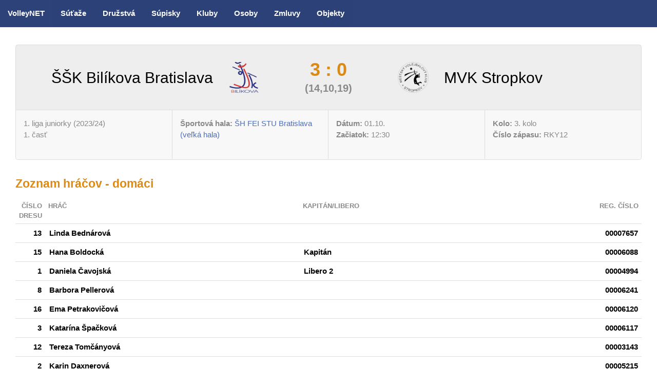

--- FILE ---
content_type: text/html; charset=utf-8
request_url: https://www.volleynet.sk/article/-/63298ed938840ad313024bbf?matchId=64b650b0507eb101006dbd69
body_size: 17529
content:
<!DOCTYPE html>
<html>

<head>
	<meta charset="UTF-8"/>
	<title>VolleyNET - </title>

	<link rel="shortcut icon" href="">
	<meta name="viewport" content="initial-scale=1, maximum-scale=1, user-scalable=no, width=device-width">

	<link rel="stylesheet" href="/css/css_portal.css">
	<link href="https://fonts.googleapis.com/icon?family=Material+Icons" rel="stylesheet">

	


	
	

		<meta property="og:url" content="http://www.volleynet.sk/article/-/63298ed938840ad313024bbf" />
		<meta property="og:type" content="article" />
		<meta property="og:title" content="" />

	
	




	<script type="text/javascript" src="/js/bundle.vendor.js"></script>
	<script type="text/javascript" src="//cdn.polyfill.io/v2/polyfill.min.js"></script>
	<script type="text/javascript" src="/static/portal/js/jquery-3.5.1.min.js"></script>

	
</head>

<body mbry-page-id="63298ed938840ad313024bbf">

	<header id="header">
	<h1><a href="/">
		
			<span class="text">VolleyNET</span>
		
	</a></h1>
	
	
		<div
			mbry-block="menu"
			mbry-block-id=""
		>
			
				<div mbry-widget="0" mbry-widget-css="menu">
					<button class="toggle-menu">
	<div class="bar1"></div>
<div class="bar2"></div>
<div class="bar3"></div></button>
<menu>
	
	<li >
		<a href="/article/najblizsie-zapasy/619fa928dc9da17924f89585">Súťaže</a>
		<menu>
			
		</menu>
	</li>
	
	<li >
		<a href="/article/-/656eecf4eeaa7b30ced2c505">Družstvá</a>
		<menu>
			
		</menu>
	</li>
	
	<li >
		<a href="/article/-/6302697833f98b16ff7a6f23">Súpisky</a>
		<menu>
			
		</menu>
	</li>
	
	<li >
		<a href="/article/-/6304f7110bfdd8c7642eb566">Kluby</a>
		<menu>
			
		</menu>
	</li>
	
	<li >
		<a href="/article/-/6304f6d60bfdd8554f2eb565">Osoby</a>
		<menu>
			
		</menu>
	</li>
	
	<li >
		<a href="/article/-/6304f7b20bfdd824c92eb567">Zmluvy</a>
		<menu>
			
		</menu>
	</li>
	
	<li >
		<a href="/article/-/657313693cd2356b63490e5a">Objekty</a>
		<menu>
			
		</menu>
	</li>
	
</menu>

<script>
	(function () {
		var block = document.querySelector('[mbry-block-id=""]');
		var btn = block.querySelector('.toggle-menu');
		var menu = block.querySelector('menu');
		btn.onclick = function () {
			menu.classList.toggle('menu-mobile');
		};
	})();
</script>

				</div>
			
			
		</div>
		
	
	<span class="space">
		
	</span>
</header>

	

	<div id="banner">
		<div class="top">
			
		<div mbry-section="headerBanner" mbry-section-type="top">
		
		</div>
		
		</div>
	</div>

	<div class="wrapper" id="container">

		<div id="content">
			
		<div mbry-section="default" mbry-section-type="full">
		
			
		<div
			mbry-block="match-highlight"
			mbry-block-id="1"
		>
			
				<div mbry-widget="0" mbry-widget-css="match-highlight">
					


<div class="matchbox">
	<div class="match">
		<div max-width="30" class="home">ŠŠK Bilíkova Bratislava</div>
		
			<div class="logo"><img src="https://svf.membery.io/photos/get/0b583f97-85f5-44a6-85b9-81c252626cb0.png" alt="" width="60"></div>
			
		<div class="result">
			
			<span class="score">3 : 0</span>
			
				<small class="aditional">(14,10,19)</small>
			
			
			</span>

		</div>
		
	<div class="logo"><img src="https://svf.membery.io/photos/get/9eafcff3-61f8-4c7c-b54a-58a04d3e3351.png" alt="" width="60"></div>
	
		<div  width="30"class="away">MVK Stropkov</div>

	</div>

	<ul>
		<li>
			  1. liga juniorky (2023/24)<br>
			1. časť<br>
		</li>
		<li>
			
			<b>Športová hala:</b>  <a  onclick="window.location = '/article/-/64df27a62d2b055013ad64ac?stadiumId=5ece57b4ec20850100d70dea'" >ŠH FEI STU Bratislava (veľká hala) </a>
			
		</li>
		<li>
			<b>Dátum:</b> 01.10.<br>
			<b>Začiatok:</b> 12:30
		</li>
		<li>
			<b>Kolo:</b>  3. kolo<br>
			<b>Číslo zápasu:</b> RKY12<br>
			<br>
			
		</li>
	</ul>

</div>


				</div>
			
			
		</div>
		
		
			
		<div
			mbry-block="match-players"
			mbry-block-id="2"
		>
			
				<div mbry-widget="0" mbry-widget-css="match-players">
					

	
		<h2>Zoznam hráčov - domáci</h2>
		<table>
			<thead>
				<tr>
					<td class="number">Číslo dresu</td>
					<td>Hráč</td>
					<td>Kapitán/Libero</td>
					<td class="number">Reg. číslo</td>
				</tr>
			</thead>
			<tbody>
				
					
					<tr  class="row"  onclick="window.location = '/article/-/6304f38f0bfdd86aa02eb562?personId=5bebd9038e171101000820f4'" >
						<td class="min number">
							13
						</td>
						<th>
							Linda
							Bednárová
						</th>
						<td>
					
					
					
					
						</td>
						<td class="number">
							00007657
						</td>
					</tr>
				
					
					<tr  class="row"  onclick="window.location = '/article/-/6304f38f0bfdd86aa02eb562?personId=59dcc24cacdbd13e17502529'" >
						<td class="min number">
							15
						</td>
						<th>
							Hana
							Boldocká
						</th>
						<td>
					
						Kapitán
					
					
					
					
						</td>
						<td class="number">
							00006088
						</td>
					</tr>
				
					
					<tr  class="row"  onclick="window.location = '/article/-/6304f38f0bfdd86aa02eb562?personId=5805b238c94fde2e71eac59e'" >
						<td class="min number">
							1
						</td>
						<th>
							Daniela
							Čavojská
						</th>
						<td>
					
					
					
						Libero 2
					
					
						</td>
						<td class="number">
							00004994
						</td>
					</tr>
				
					
					<tr  class="row"  onclick="window.location = '/article/-/6304f38f0bfdd86aa02eb562?personId=59e5c869f1acc7895ae2641b'" >
						<td class="min number">
							8
						</td>
						<th>
							Barbora
							Pellerová
						</th>
						<td>
					
					
					
					
						</td>
						<td class="number">
							00006241
						</td>
					</tr>
				
					
					<tr  class="row"  onclick="window.location = '/article/-/6304f38f0bfdd86aa02eb562?personId=59df1c63acdbd13e1750282e'" >
						<td class="min number">
							16
						</td>
						<th>
							Ema
							Petrakovičová
						</th>
						<td>
					
					
					
					
						</td>
						<td class="number">
							00006120
						</td>
					</tr>
				
					
					<tr  class="row"  onclick="window.location = '/article/-/6304f38f0bfdd86aa02eb562?personId=59df1c0eacdbd13e1750281d'" >
						<td class="min number">
							3
						</td>
						<th>
							Katarína
							Špačková
						</th>
						<td>
					
					
					
					
						</td>
						<td class="number">
							00006117
						</td>
					</tr>
				
					
					<tr  class="row"  onclick="window.location = '/article/-/6304f38f0bfdd86aa02eb562?personId=568ab3cb82b4bf5545ae3d76'" >
						<td class="min number">
							12
						</td>
						<th>
							Tereza
							Tomčányová
						</th>
						<td>
					
					
					
					
						</td>
						<td class="number">
							00003143
						</td>
					</tr>
				
					
					<tr  class="row"  onclick="window.location = '/article/-/6304f38f0bfdd86aa02eb562?personId=58262f1a6b83510734ff37e0'" >
						<td class="min number">
							2
						</td>
						<th>
							Karin
							Daxnerová
						</th>
						<td>
					
					
					
					
						</td>
						<td class="number">
							00005215
						</td>
					</tr>
				
					
					<tr  class="row"  onclick="window.location = '/article/-/6304f38f0bfdd86aa02eb562?personId=5bf80e3e2980e30100d1c747'" >
						<td class="min number">
							6
						</td>
						<th>
							Katarína
							Komrsková
						</th>
						<td>
					
					
					
					
						</td>
						<td class="number">
							00007743
						</td>
					</tr>
				
					
					<tr  class="row"  onclick="window.location = '/article/-/6304f38f0bfdd86aa02eb562?personId=5d9fd330bf22ee010019d1b9'" >
						<td class="min number">
							14
						</td>
						<th>
							Melisa
							Činčurová
						</th>
						<td>
					
					
					
					
						</td>
						<td class="number">
							00008681
						</td>
					</tr>
				
					
					<tr  class="row"  onclick="window.location = '/article/-/6304f38f0bfdd86aa02eb562?personId=581b4f1c9e73b9b03797d164'" >
						<td class="min number">
							11
						</td>
						<th>
							Sára
							Kujovičová
						</th>
						<td>
					
					
					
					
						</td>
						<td class="number">
							00005331
						</td>
					</tr>
				
					
					<tr  class="row"  onclick="window.location = '/article/-/6304f38f0bfdd86aa02eb562?personId=59c0b4c273a2d9763f972817'" >
						<td class="min number">
							18
						</td>
						<th>
							Vladimíra
							Müllerová
						</th>
						<td>
					
					
					
					
						</td>
						<td class="number">
							00005939
						</td>
					</tr>
				
					
					<tr  class="row"  onclick="window.location = '/article/-/6304f38f0bfdd86aa02eb562?personId=58355077a878cf8a54114254'" >
						<td class="min number">
							10
						</td>
						<th>
							Justína
							Matalíková
						</th>
						<td>
					
					
					
					
						</td>
						<td class="number">
							00005240
						</td>
					</tr>
				
					
					<tr  class="row"  onclick="window.location = '/article/-/6304f38f0bfdd86aa02eb562?personId=5aaf74bf9cc36101007d07b9'" >
						<td class="min number">
							9
						</td>
						<th>
							Ratka
							Sokola
						</th>
						<td>
					
					
						Libero 1
					
					
					
						</td>
						<td class="number">
							00010817
						</td>
					</tr>
				
			</tbody>
		</table>
	

	
		<h2>Zoznam hráčov - hostia</h2>
		<table>
			<thead>
				<tr>
					<td class="number">Číslo dresu</td>
					<td>Hráč</td>
					<td>Kapitán/Libero</td>
					<td class="number">Reg. číslo</td>
				</tr>
			</thead>
			<tbody>
				
					
					<tr class="row"  onclick="window.location = '/article/-/6304f38f0bfdd86aa02eb562?personId=5ef9a1b4f1b63c0100883669'" >
						<td class="min number">
							7
						</td>
						<th>
							Karolína
							Cimbová
						</th>
						<td>
					
					
					
					
						</td>
						<td class="number">
							00009289
						</td>
					</tr>
				
					
					<tr class="row"  onclick="window.location = '/article/-/6304f38f0bfdd86aa02eb562?personId=57f42c03c94fde2e71ea9ffe'" >
						<td class="min number">
							3
						</td>
						<th>
							Rebecca
							Dzurjová
						</th>
						<td>
					
					
					
					
						</td>
						<td class="number">
							00004769
						</td>
					</tr>
				
					
					<tr class="row"  onclick="window.location = '/article/-/6304f38f0bfdd86aa02eb562?personId=57e82cf68ad3b2877b300127'" >
						<td class="min number">
							15
						</td>
						<th>
							Karina
							Gombitová
						</th>
						<td>
					
					
					
					
						</td>
						<td class="number">
							00004604
						</td>
					</tr>
				
					
					<tr class="row"  onclick="window.location = '/article/-/6304f38f0bfdd86aa02eb562?personId=5950d227cea1dd7a2fabc779'" >
						<td class="min number">
							14
						</td>
						<th>
							Monika
							Keselicová
						</th>
						<td>
					
					
					
					
						</td>
						<td class="number">
							00005573
						</td>
					</tr>
				
					
					<tr class="row"  onclick="window.location = '/article/-/6304f38f0bfdd86aa02eb562?personId=5d6fa5367f88b00100c17c2a'" >
						<td class="min number">
							5
						</td>
						<th>
							Sarah
							Kočišová
						</th>
						<td>
					
					
					
					
						</td>
						<td class="number">
							00008090
						</td>
					</tr>
				
					
					<tr class="row"  onclick="window.location = '/article/-/6304f38f0bfdd86aa02eb562?personId=5950ca2ecea1dd7a2fabc763'" >
						<td class="min number">
							13
						</td>
						<th>
							Alexandra
							Ličková
						</th>
						<td>
					
						Kapitán
					
					
					
					
						</td>
						<td class="number">
							00005566
						</td>
					</tr>
				
					
					<tr class="row"  onclick="window.location = '/article/-/6304f38f0bfdd86aa02eb562?personId=57f7cdf3c94fde2e71eaa5e7'" >
						<td class="min number">
							10
						</td>
						<th>
							Alexandra
							Potomová
						</th>
						<td>
					
					
					
					
						</td>
						<td class="number">
							00004770
						</td>
					</tr>
				
					
					<tr class="row"  onclick="window.location = '/article/-/6304f38f0bfdd86aa02eb562?personId=5ba4d18b7b01fb01009b6c85'" >
						<td class="min number">
							12
						</td>
						<th>
							Tamara
							Rodáková
						</th>
						<td>
					
					
					
					
						</td>
						<td class="number">
							00007117
						</td>
					</tr>
				
					
					<tr class="row"  onclick="window.location = '/article/-/6304f38f0bfdd86aa02eb562?personId=5ef9b519f1b63c01008836c8'" >
						<td class="min number">
							8
						</td>
						<th>
							Lara
							Špilárová
						</th>
						<td>
					
					
					
					
						</td>
						<td class="number">
							00009295
						</td>
					</tr>
				
					
					<tr class="row"  onclick="window.location = '/article/-/6304f38f0bfdd86aa02eb562?personId=5d6f9a257f88b00100c17bcb'" >
						<td class="min number">
							11
						</td>
						<th>
							Viktória
							Šturáková
						</th>
						<td>
					
					
					
					
						</td>
						<td class="number">
							00008085
						</td>
					</tr>
				
					
					<tr class="row"  onclick="window.location = '/article/-/6304f38f0bfdd86aa02eb562?personId=5d6fa4f57f88b00100c17c25'" >
						<td class="min number">
							2
						</td>
						<th>
							Adela
							Tkačivská
						</th>
						<td>
					
					
					
					
						</td>
						<td class="number">
							00008089
						</td>
					</tr>
				
					
					<tr class="row"  onclick="window.location = '/article/-/6304f38f0bfdd86aa02eb562?personId=5950d248cea1dd7a2fabc77c'" >
						<td class="min number">
							19
						</td>
						<th>
							Alexandra
							Šeršeňová
						</th>
						<td>
					
					
					
						Libero 2
					
					
						</td>
						<td class="number">
							00005574
						</td>
					</tr>
				
					
					<tr class="row"  onclick="window.location = '/article/-/6304f38f0bfdd86aa02eb562?personId=56015da64a1ef7d679300baf'" >
						<td class="min number">
							18
						</td>
						<th>
							Stela
							Balážová
						</th>
						<td>
					
					
						Libero 1
					
					
					
						</td>
						<td class="number">
							00003060
						</td>
					</tr>
				
			</tbody>
		</table>
	

	<h2>Delegované osoby</h2>
	<table class="test">
		
			<thead>
				<tr>
					<td>Zapisovateľ</td>
				</tr>
			</thead>
			<tbody>
				<tr  onclick="window.location = '/article/-/6304f38f0bfdd86aa02eb562?personId=541422cb65faa01d2875a719'" >
					<th class="row">
						Natália Andová
					</th>
				</tr>
			</tbody>
		

		
			<thead>
				<tr>
					<td>Rozhodca 1</td>
				</tr>
			</thead>
			<tbody>
				<tr  onclick="window.location = '/article/-/6304f38f0bfdd86aa02eb562?personId=564ae153bdb1dfdb73f46eff'" >
					<th class="row">
						Vladimír Zakuťanský
					</th>
				</tr>
			</tbody>
		

		

		
	</table>

	<h2>Realizačný tím - domáci</h2>
	<table>
		
			<thead>
				<tr>
					<td>Tréner</td>
				</tr>
			</thead>
			<tbody>
				<tr  onclick="window.location = '/article/-/6304f38f0bfdd86aa02eb562?personId=541422c865faa01d28759e73'" >
					<th class="row">
						Jaroslav Hančák
					</th>
				</tr>
			</tbody>
		

		
			<thead>
				<tr>
					<td>Asistent trénera 1</td>
				</tr>
			</thead>
			<tbody>
				<tr  onclick="window.location = '/article/-/6304f38f0bfdd86aa02eb562?personId=56477cfbbdb1dfdb73f46368'" >
					<th class="row">
						Jakub Ovšonka
					</th>
				</tr>
			</tbody>
		

		
	</table>

	<h2>Realizačný tím - hostia</h2>
	<table>
		
			<thead>
				<tr>
					<td>Tréner</td>
					</tr>
			</thead>
			<tbody>
				<tr   onclick="window.location = '/article/-/6304f38f0bfdd86aa02eb562?personId=5414242bdf26de4628f24f68'" >
					<th class="row">
						Maroš Šturák
					</th>
				</tr>
			</tbody>
		

		

		
	</table>


				</div>
			
			
		</div>
		
		
		</div>
		
		</div>

	</div>


	<footer id="footer">

	<div class="wrapper">

			<div>
					<strong>Portál Slovenskej volejbalovej federácie</strong><br>
					© Všetky práva vyhradené
				  <div>
				    <a href="https://admin.slovakvolley.sk/assets/2f58f687-2233-4d46-b83d-7e43521cc0be" target="_blank">
						Zásady ochrany osobných údajov
					</a>
				  </div>
			</div>

			<div style="display: flex; flex-direction: column; align-items: start;">
				<strong>Mobilná aplikácia Slovak Volley</strong><br>
					<a href="https://apps.apple.com/sk/app/slovak-volley/id6654914761" target="_blank">
						<img src="https://admin.slovakvolley.sk/assets/d9b6b370-65fa-4248-8d50-04490db750eb" width="128">
					</a><br>
					<a href="https://play.google.com/store/apps/details?id=com.eliterro.sk.volleyball" target="_blank">
						<img src="https://admin.slovakvolley.sk/assets/1f84a33e-4212-4d11-8547-1d18c4f5618a" width="128">
					</a><br>
			</div>

			<div>
				<strong>Kontakty</strong><br>
				<ul>
					<li style="list-style: disc;"><a href="https://slovakvolley.sk/page/oblasti" target="_blank" style="color: revert;">
						Oblastné súťaže
					</a></li>
					<li style="list-style: disc;"><a href="https://slovakvolley.sk/page/registracna-komisia" target="_blank" style="color: revert;">
						Matrika SVF
					</a></li>
					<li style="list-style: disc;"><a href="https://slovakvolley.sk/page/sutazna-komisia" target="_blank" style="color: revert;">
						Extraliga, 1. liga, M-SR
					</a></li>
				</ul>
			</div>

			<div>
				<a href="https://slovakvolley.sk/">
					<img src="https://admin.slovakvolley.sk/assets/caa4fb5e-dca5-40be-9952-7ca9bd9b9ae2" width="128" align="right">
				</a>
			</div>


	</div>

</footer>


</body>


</html>


--- FILE ---
content_type: text/css; charset=UTF-8
request_url: https://www.volleynet.sk/css/css_portal.css
body_size: 372518
content:
/* =============================================================================
   HTML5 Boilerplate CSS: h5bp.com/css
   ========================================================================== */
html, body, div, span, object, iframe,
h1, h2, h3, h4, h5, h6, p, blockquote, pre,
abbr, address, cite, code, del, dfn, em, img, ins, kbd, q, samp,
small, strong, sub, sup, var, b, i, dl, dt, dd, ol, ul, li,
fieldset, form, label, legend,
table, caption, tbody, tfoot, thead, tr, th, td,
article, aside, canvas, details, figcaption, figure,
footer, header, hgroup, menu, nav, section, summary,
time, mark, audio, video {
  margin: 0;
  padding: 0;
  border: 0;
  font-size: 100%;
  font: inherit;
  vertical-align: baseline;
  list-style: none; }

article, aside, details, figcaption, figure, footer, header, hgroup, nav, section {
  display: block; }

audio, canvas, video {
  display: inline-block;
  *display: inline;
  *zoom: 1; }

audio:not([controls]) {
  display: none; }

[hidden] {
  display: none; }

html {
  font-size: 100%;
  -webkit-text-size-adjust: 100%;
  -ms-text-size-adjust: 100%; }

html, button, input, select, textarea {
  font-family: sans-serif;
  color: #222; }

body {
  margin: 0;
  font-size: 1em;
  line-height: 1.4; }

::-moz-selection {
  background: #fe57a1;
  color: #fff;
  text-shadow: none; }

::selection {
  background: #fe57a1;
  color: #fff;
  text-shadow: none; }

a {
  color: #00e; }

a:hover {
  color: #06e; }

a:focus {
  outline: thin dotted; }

a:hover, a:active {
  outline: 0; }

abbr[title] {
  border-bottom: 1px dotted; }

b, strong {
  font-weight: bold; }

blockquote {
  margin: 0; }

dfn {
  font-style: italic; }

hr {
  display: block;
  height: 1px;
  border: 0;
  border-top: 1px solid #ccc;
  margin: 1em 0;
  padding: 0; }

ins {
  background: #ff9;
  color: #000;
  text-decoration: none; }

mark {
  background: #ff0;
  color: #000;
  font-style: italic;
  font-weight: bold; }

pre,
code,
kbd,
samp {
  font-family: 'Menlo', monospace, serif;
  _font-family: 'courier new', monospace;
  font-size: 1em; }

pre {
  white-space: pre;
  white-space: pre-wrap;
  word-wrap: break-word; }

q {
  quotes: none; }

q:before, q:after {
  content: "";
  content: none; }

small {
  font-size: 85%; }

sub, sup {
  font-size: 75%;
  line-height: 0;
  position: relative;
  vertical-align: baseline; }

sup {
  top: -0.5em; }

sub {
  bottom: -0.25em; }

ul, ol {
  margin: 0;
  padding: 0; }

dd {
  margin: 0; }

nav ul, nav ol {
  list-style: none;
  list-style-image: none;
  margin: 0;
  padding: 0; }

img {
  border: 0;
  -ms-interpolation-mode: bicubic;
  vertical-align: middle; }

svg:not(:root) {
  overflow: hidden; }

figure {
  margin: 0; }

form {
  margin: 0; }

fieldset {
  border: 0;
  margin: 0;
  padding: 0; }

label {
  cursor: pointer; }

legend {
  border: 0;
  *margin-left: -7px;
  padding: 0;
  white-space: normal; }

button,
input,
select,
textarea {
  font-size: 100%;
  margin: 0;
  vertical-align: baseline;
  *vertical-align: middle; }

button,
input {
  line-height: normal; }

button,
input[type="button"],
input[type="reset"],
input[type="submit"] {
  cursor: pointer;
  -webkit-appearance: button;
  *overflow: visible; }

button[disabled],
input[disabled] {
  cursor: default;
  color: #bbb; }

input[type="checkbox"],
input[type="radio"] {
  -webkit-box-sizing: border-box;
          box-sizing: border-box;
  padding: 0;
  *width: 13px;
  *height: 13px; }

input[type="search"] {
  -webkit-appearance: textfield;
  -webkit-box-sizing: content-box;
  box-sizing: content-box; }

input[type="search"]::-webkit-search-decoration,
input[type="search"]::-webkit-search-cancel-button {
  -webkit-appearance: none; }

button::-moz-focus-inner, input::-moz-focus-inner {
  border: 0;
  padding: 0; }

button:focus {
  outline: none; }

textarea {
  overflow: auto;
  vertical-align: top;
  resize: vertical; }

input:invalid, textarea:invalid {
  background-color: #f0dddd; }

table {
  border-collapse: collapse;
  border-spacing: 0; }

td {
  vertical-align: top; }

i {
  font-style: italic; }

:focus {
  outline: none; }

.chromeframe {
  margin: 0.2em 0;
  background: #ccc;
  color: black;
  padding: 0.2em 0; }

::-moz-selection {
  background: #000;
  color: #fff;
  text-shadow: none; }

::selection {
  background: #000;
  color: #fff;
  text-shadow: none; }

html {
  height: 100%; }

body {
  font-family: "Roboto", Helvetica, Arial, sans-serif;
  font-weight: normal;
  color: #000;
  background: #fff;
  position: relative;
  font-size: 12px;
  line-height: 1.5;
  -webkit-font-smoothing: antialiased;
  min-height: 100%;
  overflow: auto;
  padding-top: 3.5em;
  -webkit-box-sizing: border-box;
          box-sizing: border-box; }

@media all and (min-width: 768px) {
  body {
    font-size: 13px; } }

@media all and (min-width: 900px) {
  body {
    font-size: 14px; } }

@media all and (min-width: 1200px) {
  body {
    font-size: 15px; } }

@media all and (min-width: 1600px) {
  body {
    font-size: 16px; } }

a {
  color: #4e6dbd; }
  a:hover {
    color: #738ccb; }

.error-code {
  -webkit-box-flex: 1;
      -ms-flex: 1;
          flex: 1;
  -webkit-box-align: center;
      -ms-flex-align: center;
          align-items: center;
  -webkit-box-pack: center;
      -ms-flex-pack: center;
          justify-content: center;
  display: -webkit-box;
  display: -ms-flexbox;
  display: flex;
  -webkit-box-orient: vertical;
  -webkit-box-direction: normal;
      -ms-flex-flow: column nowrap;
          flex-flow: column nowrap; }
  .error-code h1 {
    font-size: 2em;
    font-weight: 300; }
  .error-code p {
    font-size: 1.5em;
    font-weight: 300; }

.widget-error {
  font-size: 1.5em;
  text-align: center;
  font-weight: 300;
  color: #bbb;
  padding: .5em;
  background: rgba(255, 128, 128, 0.1); }

.widget-info {
  font-size: 1.5em;
  text-align: center;
  font-weight: 300;
  color: #bbb;
  padding: .5em; }

#header {
  position: fixed;
  left: 0;
  top: 0;
  right: 0;
  background: #2d4278;
  height: 3.5em;
  color: #fff;
  font-weight: bold;
  z-index: 9999;
  display: -webkit-box;
  display: -ms-flexbox;
  display: flex;
  -webkit-box-orient: horizontal;
  -webkit-box-direction: normal;
      -ms-flex-flow: row nowrap;
          flex-flow: row nowrap;
  -webkit-box-pack: justify;
      -ms-flex-pack: justify;
          justify-content: space-between; }
  #header h1 {
    max-width: 10em; }
    #header h1 a {
      padding: 0;
      display: -webkit-box;
      display: -ms-flexbox;
      display: flex; }
    #header h1 .text {
      display: block;
      padding: 1em; }
    #header h1 img {
      height: 100%; }
  #header a {
    text-decoration: none;
    display: block;
    display: -webkit-box;
    display: -ms-flexbox;
    display: flex;
    padding: .5em 1em; }
  #header .space {
    display: none; }
  @media all and (min-width: 768px) {
    #header .space {
      -webkit-box-flex: 0;
          -ms-flex: 0 999 10em;
              flex: 0 999 10em;
      display: -webkit-box;
      display: -ms-flexbox;
      display: flex; } }

#footer {
  background: #eee;
  border-top: 1px solid #ddd;
  padding: 1.5em; }
  #footer .wrapper {
    display: -webkit-box;
    display: -ms-flexbox;
    display: flex;
    -webkit-box-orient: horizontal;
    -webkit-box-direction: normal;
        -ms-flex-flow: row wrap;
            flex-flow: row wrap; }
    #footer .wrapper > * {
      -webkit-box-flex: 1;
          -ms-flex: 1;
              flex: 1;
      border-left: 1px solid #ddd;
      padding: 0 1.5em;
      color: #888; }
      #footer .wrapper > * strong {
        color: #444;
        font-weight: normal; }
      #footer .wrapper > * a {
        color: inherit; }
        #footer .wrapper > * a[href] {
          text-decoration: underline; }
        #footer .wrapper > * a:hover {
          text-decoration: none; }

.wrapper {
  max-width: 1305px;
  margin: 0 auto;
  width: 100%;
  -webkit-box-sizing: border-box;
          box-sizing: border-box; }

#banner .wrapper {
  margin: 30px auto 0;
  padding: 0 30px; }

#container {
  -webkit-box-flex: 1;
      -ms-flex-positive: 1;
          flex-grow: 1;
  -webkit-box-orient: horizontal;
  -webkit-box-direction: normal;
      -ms-flex-flow: row wrap;
          flex-flow: row wrap;
  display: -webkit-box;
  display: -ms-flexbox;
  display: flex; }
  #container #content {
    -webkit-box-flex: 3;
        -ms-flex: 3 1 600px;
            flex: 3 1 600px;
    padding: 0 30px;
    margin: 30px 0; }
  @media all and (max-width: 420px) {
    #container #content {
      -webkit-box-flex: 3;
          -ms-flex: 3 1 600px;
              flex: 3 1 600px;
      padding: 0 10px;
      margin: 30px 0; } }
  #container #sidebar {
    -webkit-box-flex: 0;
        -ms-flex: 0 0 340px;
            flex: 0 0 340px;
    border-left: 1px solid #ddd;
    padding: 0 30px;
    margin: 30px 0; }
    #container #sidebar .title {
      font-size: 1.5em;
      font-weight: bold;
      margin: .33em 0; }
  #container #content1of2,
  #container #content2of2 {
    -webkit-box-flex: 1;
        -ms-flex: 1 1 400px;
            flex: 1 1 400px;
    padding: 0 30px;
    margin: 30px 0; }
  #container [mbry-block] {
    background: #fff;
    margin: 0 0 30px; }

@media print {
  @page {
    size: auto;
    margin: 5mm; }
  #header {
    display: none; }
  #footer {
    display: none; } }

#header > h1 > a {
  -webkit-text-size-adjust: 100%;
  -webkit-font-smoothing: antialiased;
  -webkit-box-direction: normal;
  font-size: 100%;
  font: inherit;
  list-style: none;
  color: white;
  text-decoration: none;
  display: -webkit-box;
  display: -ms-flexbox;
  display: flex;
  padding: .5em 1em; }

#header > h1 {
  -ms-flex-item-align: center;
      align-self: center;
  font-size: revert;
  font-weight: 600; }

#header > h1 > a > span {
  padding: 0 !important; }
[mbry-block="abstract"] {
  color: #888;
  font-style: italic; }
[mbry-block="list-members"] {
  color: #3daee9; }
  [mbry-block="list-members"] .f-rows {
    display: -webkit-box;
    display: -ms-flexbox;
    display: flex;
    -webkit-box-orient: vertical;
    -webkit-box-direction: normal;
        -ms-flex-direction: column;
            flex-direction: column; }
  [mbry-block="list-members"] .f-cols {
    display: -webkit-box;
    display: -ms-flexbox;
    display: flex;
    -webkit-box-orient: horizontal;
    -webkit-box-direction: normal;
        -ms-flex-direction: row;
            flex-direction: row;
    -ms-flex-wrap: wrap;
        flex-wrap: wrap; }
  [mbry-block="list-members"] .form-block {
    -webkit-box-flex: 1;
        -ms-flex: 1 1 350px;
            flex: 1 1 350px;
    padding: 0.5rem; }
    [mbry-block="list-members"] .form-block .form-block-title {
      font-weight: 600;
      font-size: 1.3rem;
      color: white; }
    [mbry-block="list-members"] .form-block .form-block-field {
      display: -webkit-box;
      display: -ms-flexbox;
      display: flex;
      -webkit-box-orient: vertical;
      -webkit-box-direction: normal;
          -ms-flex-direction: column;
              flex-direction: column;
      padding: 0.5rem; }
      [mbry-block="list-members"] .form-block .form-block-field .form-block-field-error {
        display: none; }
      [mbry-block="list-members"] .form-block .form-block-field label {
        font-size: 0.9rem;
        font-weight: 300; }
      [mbry-block="list-members"] .form-block .form-block-field input {
        outline: none;
        border: none;
        border-bottom: 1px solid #336e97;
        padding: 0.2rem;
        margin-top: 0.5rem;
        color: #336e97; }
        [mbry-block="list-members"] .form-block .form-block-field input::-webkit-input-placeholder {
          color: gray;
          font-weight: 300;
          font-style: italic; }
        [mbry-block="list-members"] .form-block .form-block-field input::-moz-placeholder {
          color: gray;
          font-weight: 300;
          font-style: italic; }
        [mbry-block="list-members"] .form-block .form-block-field input::-ms-input-placeholder {
          color: gray;
          font-weight: 300;
          font-style: italic; }
        [mbry-block="list-members"] .form-block .form-block-field input::placeholder {
          color: gray;
          font-weight: 300;
          font-style: italic; }
        [mbry-block="list-members"] .form-block .form-block-field input:invalid {
          color: #e63846 !important;
          background-color: white;
          border-bottom: 1px solid #e63846;
          font-weight: 300;
          font-style: italic; }
          [mbry-block="list-members"] .form-block .form-block-field input:invalid::-webkit-input-placeholder {
            color: #e63846; }
          [mbry-block="list-members"] .form-block .form-block-field input:invalid::-moz-placeholder {
            color: #e63846; }
          [mbry-block="list-members"] .form-block .form-block-field input:invalid::-ms-input-placeholder {
            color: #e63846; }
          [mbry-block="list-members"] .form-block .form-block-field input:invalid::placeholder {
            color: #e63846; }
      [mbry-block="list-members"] .form-block .form-block-field select {
        outline: none;
        border: none;
        border-bottom: 1px solid #336e97;
        padding: 0.2rem;
        margin-top: 0.5rem;
        border-radius: 0;
        color: #336e97; }
        [mbry-block="list-members"] .form-block .form-block-field select:invalid {
          color: #e63846 !important;
          border-bottom: 1px solid #e63846;
          font-weight: 300;
          font-style: italic; }
  [mbry-block="list-members"] .buttons-block {
    display: -webkit-box;
    display: -ms-flexbox;
    display: flex;
    -webkit-box-pack: center;
        -ms-flex-pack: center;
            justify-content: center; }
  [mbry-block="list-members"] .f-card {
    display: -webkit-box;
    display: -ms-flexbox;
    display: flex;
    -ms-flex-wrap: wrap;
        flex-wrap: wrap;
    -webkit-box-orient: horizontal;
    -webkit-box-direction: normal;
        -ms-flex-direction: row;
            flex-direction: row;
    margin: 1em;
    -webkit-box-shadow: 2px 2px 4px grey;
            box-shadow: 2px 2px 4px grey;
    border: 1px solid gray;
    padding: 0.5em;
    background-color: #022747;
    color: white; }
    [mbry-block="list-members"] .f-card .f-card-row {
      display: -webkit-box;
      display: -ms-flexbox;
      display: flex;
      -webkit-box-flex: 0;
          -ms-flex: 0 1 0px;
              flex: 0 1 0;
      background-color: #336e97;
      color: white;
      border-radius: 15px;
      margin: 5px;
      padding: 5px; }
    [mbry-block="list-members"] .f-card .f-card-col {
      display: -webkit-box;
      display: -ms-flexbox;
      display: flex;
      -webkit-box-flex: 1;
          -ms-flex: 1 1 0px;
              flex: 1 1 0;
      -webkit-box-orient: vertical;
      -webkit-box-direction: normal;
          -ms-flex-direction: column;
              flex-direction: column;
      padding: 0.2rem; }
      [mbry-block="list-members"] .f-card .f-card-col .f-card-col-green {
        border: 1px solid #336e97;
        border-radius: 10px;
        padding-left: 19px;
        padding-right: 19px;
        background-color: #4fa531; }
      [mbry-block="list-members"] .f-card .f-card-col .f-card-col-red {
        background-color: #e63846;
        border: 1px solid gray;
        border-radius: 10px;
        padding-left: 10px;
        padding-right: 10px; }
      [mbry-block="list-members"] .f-card .f-card-col .f-card-row {
        -webkit-box-flex: 0;
            -ms-flex: 0 1 0px;
                flex: 0 1 0; }
      [mbry-block="list-members"] .f-card .f-card-col a {
        margin-bottom: 4px; }
        [mbry-block="list-members"] .f-card .f-card-col a:visited {
          color: #336e97; }
      [mbry-block="list-members"] .f-card .f-card-col button {
        margin: 0; }
  [mbry-block="list-members"] .buttons-container {
    -webkit-box-flex: 0;
        -ms-flex: 0 0 auto;
            flex: 0 0 auto; }
[mbry-block="booking-conference"] {
  background: #f7f7f7 !important;
  color: #336e97;
  font-weight: 600;
  font-size: 18px; }
  [mbry-block="booking-conference"] .field-select {
    display: none; }
  [mbry-block="booking-conference"] tr {
    padding: 5px; }
  [mbry-block="booking-conference"] th {
    padding: 5px; }
  [mbry-block="booking-conference"] td {
    min-height: 100%;
    min-width: 50px; }
  [mbry-block="booking-conference"] .booked {
    background-color: red; }
  [mbry-block="booking-conference"] .reserved {
    background-color: green; }
  [mbry-block="booking-conference"] .unavailable {
    background-color: grey; }
  [mbry-block="booking-conference"] .inactive {
    background-color: grey; }
[mbry-block="booking-courts"] {
  background: #f7f7f7 !important;
  color: #336e97;
  font-weight: 600;
  font-size: 18px; }
  [mbry-block="booking-courts"] .field-select {
    display: none; }
  [mbry-block="booking-courts"] tr {
    padding: 5px; }
  [mbry-block="booking-courts"] th {
    padding: 5px; }
  [mbry-block="booking-courts"] td {
    min-height: 100%;
    min-width: 50px; }
  [mbry-block="booking-courts"] .booked {
    background-color: red; }
  [mbry-block="booking-courts"] .reserved {
    background-color: green; }
  [mbry-block="booking-courts"] .unavailable {
    background-color: grey; }
  [mbry-block="booking-courts"] .inactive {
    background-color: grey; }
[mbry-block="list-members"] {
  color: #3daee9; }
  [mbry-block="list-members"] .f-rows {
    display: -webkit-box;
    display: -ms-flexbox;
    display: flex;
    -webkit-box-orient: vertical;
    -webkit-box-direction: normal;
        -ms-flex-direction: column;
            flex-direction: column; }
  [mbry-block="list-members"] .f-cols {
    display: -webkit-box;
    display: -ms-flexbox;
    display: flex;
    -webkit-box-orient: horizontal;
    -webkit-box-direction: normal;
        -ms-flex-direction: row;
            flex-direction: row;
    -ms-flex-wrap: wrap;
        flex-wrap: wrap; }
  [mbry-block="list-members"] .form-block {
    -webkit-box-flex: 1;
        -ms-flex: 1 1 350px;
            flex: 1 1 350px;
    padding: 0.5rem; }
    [mbry-block="list-members"] .form-block .form-block-title {
      font-weight: 600;
      font-size: 1.3rem;
      color: white; }
    [mbry-block="list-members"] .form-block .form-block-field {
      display: -webkit-box;
      display: -ms-flexbox;
      display: flex;
      -webkit-box-orient: vertical;
      -webkit-box-direction: normal;
          -ms-flex-direction: column;
              flex-direction: column;
      padding: 0.5rem; }
      [mbry-block="list-members"] .form-block .form-block-field .form-block-field-error {
        display: none; }
      [mbry-block="list-members"] .form-block .form-block-field label {
        font-size: 0.9rem;
        font-weight: 300; }
      [mbry-block="list-members"] .form-block .form-block-field input {
        outline: none;
        border: none;
        border-bottom: 1px solid #336e97;
        padding: 0.2rem;
        margin-top: 0.5rem;
        color: #336e97; }
        [mbry-block="list-members"] .form-block .form-block-field input::-webkit-input-placeholder {
          color: gray;
          font-weight: 300;
          font-style: italic; }
        [mbry-block="list-members"] .form-block .form-block-field input::-moz-placeholder {
          color: gray;
          font-weight: 300;
          font-style: italic; }
        [mbry-block="list-members"] .form-block .form-block-field input::-ms-input-placeholder {
          color: gray;
          font-weight: 300;
          font-style: italic; }
        [mbry-block="list-members"] .form-block .form-block-field input::placeholder {
          color: gray;
          font-weight: 300;
          font-style: italic; }
        [mbry-block="list-members"] .form-block .form-block-field input:invalid {
          color: #e63846 !important;
          background-color: white;
          border-bottom: 1px solid #e63846;
          font-weight: 300;
          font-style: italic; }
          [mbry-block="list-members"] .form-block .form-block-field input:invalid::-webkit-input-placeholder {
            color: #e63846; }
          [mbry-block="list-members"] .form-block .form-block-field input:invalid::-moz-placeholder {
            color: #e63846; }
          [mbry-block="list-members"] .form-block .form-block-field input:invalid::-ms-input-placeholder {
            color: #e63846; }
          [mbry-block="list-members"] .form-block .form-block-field input:invalid::placeholder {
            color: #e63846; }
      [mbry-block="list-members"] .form-block .form-block-field select {
        outline: none;
        border: none;
        border-bottom: 1px solid #336e97;
        padding: 0.2rem;
        margin-top: 0.5rem;
        border-radius: 0;
        color: #336e97; }
        [mbry-block="list-members"] .form-block .form-block-field select:invalid {
          color: #e63846 !important;
          border-bottom: 1px solid #e63846;
          font-weight: 300;
          font-style: italic; }
  [mbry-block="list-members"] .buttons-block {
    display: -webkit-box;
    display: -ms-flexbox;
    display: flex;
    -webkit-box-pack: center;
        -ms-flex-pack: center;
            justify-content: center; }
  [mbry-block="list-members"] .f-card {
    display: -webkit-box;
    display: -ms-flexbox;
    display: flex;
    -ms-flex-wrap: wrap;
        flex-wrap: wrap;
    -webkit-box-orient: horizontal;
    -webkit-box-direction: normal;
        -ms-flex-direction: row;
            flex-direction: row;
    margin: 1em;
    -webkit-box-shadow: 2px 2px 4px grey;
            box-shadow: 2px 2px 4px grey;
    border: 1px solid gray;
    padding: 0.5em;
    background-color: #022747;
    color: white; }
    [mbry-block="list-members"] .f-card .f-card-row {
      display: -webkit-box;
      display: -ms-flexbox;
      display: flex;
      -webkit-box-flex: 0;
          -ms-flex: 0 1 0px;
              flex: 0 1 0;
      background-color: #336e97;
      color: white;
      border-radius: 15px;
      margin: 5px;
      padding: 5px; }
    [mbry-block="list-members"] .f-card .f-card-col {
      display: -webkit-box;
      display: -ms-flexbox;
      display: flex;
      -webkit-box-flex: 1;
          -ms-flex: 1 1 0px;
              flex: 1 1 0;
      -webkit-box-orient: vertical;
      -webkit-box-direction: normal;
          -ms-flex-direction: column;
              flex-direction: column;
      padding: 0.2rem; }
      [mbry-block="list-members"] .f-card .f-card-col .f-card-col-green {
        border: 1px solid #336e97;
        border-radius: 10px;
        padding-left: 19px;
        padding-right: 19px;
        background-color: #4fa531; }
      [mbry-block="list-members"] .f-card .f-card-col .f-card-col-red {
        background-color: #e63846;
        border: 1px solid gray;
        border-radius: 10px;
        padding-left: 10px;
        padding-right: 10px; }
      [mbry-block="list-members"] .f-card .f-card-col .f-card-row {
        -webkit-box-flex: 0;
            -ms-flex: 0 1 0px;
                flex: 0 1 0; }
      [mbry-block="list-members"] .f-card .f-card-col a {
        margin-bottom: 4px; }
        [mbry-block="list-members"] .f-card .f-card-col a:visited {
          color: #336e97; }
      [mbry-block="list-members"] .f-card .f-card-col button {
        margin: 0; }
  [mbry-block="list-members"] .buttons-container {
    -webkit-box-flex: 0;
        -ms-flex: 0 0 auto;
            flex: 0 0 auto; }
[mbry-block="booking-wellness"] {
  background: #f7f7f7 !important;
  color: #336e97;
  font-weight: 600;
  font-size: 18px; }
  [mbry-block="booking-wellness"] .field-select {
    display: none; }
  [mbry-block="booking-wellness"] tr {
    padding: 5px; }
  [mbry-block="booking-wellness"] th {
    padding: 5px; }
  [mbry-block="booking-wellness"] td {
    min-height: 100%;
    min-width: 50px; }
  [mbry-block="booking-wellness"] .booked {
    background-color: red; }
  [mbry-block="booking-wellness"] .reserved {
    background-color: green; }
  [mbry-block="booking-wellness"] .unavailable {
    background-color: grey; }
  [mbry-block="booking-wellness"] .inactive {
    background-color: grey; }
[mbry-block="button-widget-szts"] {
  display: -webkit-box;
  display: -ms-flexbox;
  display: flex;
  -webkit-box-orient: horizontal;
  -webkit-box-direction: normal;
      -ms-flex-flow: row wrap;
          flex-flow: row wrap;
  -webkit-box-pack: justify;
      -ms-flex-pack: justify;
          justify-content: space-between;
  margin-left: -.3em !important; }
  @media all and (min-width: 600px) {
    [mbry-block="button-widget-szts"] {
      -webkit-box-orient: horizontal;
      -webkit-box-direction: normal;
          -ms-flex-flow: row nowrap;
              flex-flow: row nowrap; }
      [mbry-block="button-widget-szts"] [mbry-widget-css="image-for-button-widget-szts"] {
        -webkit-box-flex: 1;
            -ms-flex: 1 1 450;
                flex: 1 1 450; } }
  [mbry-block="button-widget-szts"] .image-wrapper {
    text-align: center; }
    [mbry-block="button-widget-szts"] .image-wrapper img {
      width: 100%; }
  [mbry-block="button-widget-szts"] [mbry-widget-css="image-for-button-widget-szts"] {
    -webkit-box-flex: 1;
        -ms-flex: 1 1 34%;
            flex: 1 1 34%;
    max-width: 450px;
    margin: .3em;
    position: relative; }
    [mbry-block="button-widget-szts"] [mbry-widget-css="image-for-button-widget-szts"] img {
      max-width: 100%; }
  @media all and (max-width: 600px) {
    [mbry-block="button-widget-szts"] {
      -webkit-box-orient: vertical;
      -webkit-box-direction: normal;
          -ms-flex-direction: column;
              flex-direction: column; }
      [mbry-block="button-widget-szts"] [mbry-widget-css="image-for-button-widget-szts"] {
        max-width: none; }
        [mbry-block="button-widget-szts"] [mbry-widget-css="image-for-button-widget-szts"] .image-wrapper {
          display: -webkit-box;
          display: -ms-flexbox;
          display: flex; }
        [mbry-block="button-widget-szts"] [mbry-widget-css="image-for-button-widget-szts"] .content-editable {
          bottom: 10px;
          font-size: 2em; } }
[mbry-block="category-hlasludu-personal-detail-closed"] .wrapper {
  padding: 30px;
  background-color: #336e97;
  border: 2px;
  border-radius: 15px; }

[mbry-block="category-hlasludu-personal-detail-closed"] h3 {
  background-color: #336e97;
  color: white;
  text-transform: unset;
  min-width: 0;
  text-overflow: ellipsis;
  overflow: inherit; }

[mbry-block="category-hlasludu-personal-detail-closed"] h2 {
  color: white;
  font-size: 19px; }

[mbry-block="category-hlasludu-personal-detail-closed"] .articles {
  background-color: #336e97;
  color: white;
  display: -webkit-box;
  display: -ms-flexbox;
  display: flex;
  -webkit-box-orient: vertical;
  -webkit-box-direction: normal;
      -ms-flex-direction: column;
          flex-direction: column; }
  [mbry-block="category-hlasludu-personal-detail-closed"] .articles .article-wrapper {
    display: -webkit-box;
    display: -ms-flexbox;
    display: flex;
    -webkit-box-orient: horizontal;
    -webkit-box-direction: normal;
        -ms-flex-direction: row;
            flex-direction: row; }
    [mbry-block="category-hlasludu-personal-detail-closed"] .articles .article-wrapper .result-yes {
      border: solid 2px;
      border-radius: 15px;
      border-color: white;
      padding-left: 20px;
      padding-right: 20px;
      -ms-flex-item-align: start;
          align-self: flex-start;
      text-align: center;
      font-weight: 700;
      width: 70px; }
    [mbry-block="category-hlasludu-personal-detail-closed"] .articles .article-wrapper .result-no {
      background-color: #e63846;
      border: solid 2px;
      border-radius: 15px;
      border-color: white;
      padding-left: 5px;
      padding-right: 5px;
      -ms-flex-item-align: start;
          align-self: flex-start;
      text-align: center;
      font-weight: 700;
      width: 70px; }
    [mbry-block="category-hlasludu-personal-detail-closed"] .articles .article-wrapper .result-empty {
      background-color: #607d8b;
      border: solid 2px;
      border-radius: 15px;
      border-color: white;
      padding-left: 20px;
      padding-right: 20px;
      -ms-flex-item-align: start;
          align-self: flex-start;
      text-align: center;
      font-weight: 700;
      width: 70px; }
    [mbry-block="category-hlasludu-personal-detail-closed"] .articles .article-wrapper .result-draw {
      background-color: #607d8b;
      border: solid 2px;
      border-radius: 15px;
      border-color: white;
      padding-left: 20px;
      padding-right: 20px;
      -ms-flex-item-align: start;
          align-self: flex-start;
      text-align: center;
      font-weight: 700;
      width: 70px; }

[mbry-block="category-hlasludu-personal-detail-closed"] .texts {
  padding-left: 15px;
  text-decoration: none;
  padding-top: 4px; }

[mbry-block="category-hlasludu-personal-detail-closed"] .button {
  text-transform: uppercase;
  text-decoration: underline;
  width: 100%; }

[mbry-block="category-hlasludu-personal-detail-closed"] .truncate {
  white-space: nowrap;
  overflow: hidden;
  text-overflow: ellipsis;
  display: inline-grid;
  width: 100%; }

[mbry-block="category-hlasludu-personal-detail-closed"] a {
  background-color: #336e97;
  font-size: 18px; }
[mbry-block="category-hlasludu-personal-detail-open"] {
  text-align: justify; }
  [mbry-block="category-hlasludu-personal-detail-open"] .wrapper {
    padding: 30px;
    background-color: #336e97;
    border: 2px;
    border-radius: 15px; }
  [mbry-block="category-hlasludu-personal-detail-open"] h3 {
    background-color: #336e97;
    color: white;
    text-transform: unset;
    min-width: 0;
    text-overflow: ellipsis;
    overflow: inherit; }
  [mbry-block="category-hlasludu-personal-detail-open"] h2 {
    color: white;
    font-size: 19px;
    margin: 0px 0 45px 0; }
  [mbry-block="category-hlasludu-personal-detail-open"] .articles {
    background-color: #336e97;
    color: white;
    display: -webkit-box;
    display: -ms-flexbox;
    display: flex;
    -webkit-box-orient: vertical;
    -webkit-box-direction: normal;
        -ms-flex-direction: column;
            flex-direction: column; }
    [mbry-block="category-hlasludu-personal-detail-open"] .articles .article-wrapper {
      display: -webkit-box;
      display: -ms-flexbox;
      display: flex;
      -webkit-box-orient: horizontal;
      -webkit-box-direction: normal;
          -ms-flex-direction: row;
              flex-direction: row; }
      [mbry-block="category-hlasludu-personal-detail-open"] .articles .article-wrapper .result-yes {
        border: solid 2px;
        border-radius: 15px;
        border-color: white;
        padding-left: 20px;
        padding-right: 20px;
        -ms-flex-item-align: start;
            align-self: flex-start;
        width: 90px;
        text-align: center;
        font-weight: 700; }
  [mbry-block="category-hlasludu-personal-detail-open"] .texts {
    padding-left: 15px;
    text-decoration: none;
    padding-top: 4px; }
  [mbry-block="category-hlasludu-personal-detail-open"] .texts::before {
    content: '';
    height: .65em;
    width: .65em;
    background: #e63846;
    border-radius: 50%;
    position: absolute;
    -webkit-transform: translateY(-50%);
            transform: translateY(-50%);
    margin-left: -20px;
    margin-top: 9px; }
  [mbry-block="category-hlasludu-personal-detail-open"] .button {
    text-transform: uppercase;
    text-decoration: underline;
    width: 100%; }
  [mbry-block="category-hlasludu-personal-detail-open"] .truncate {
    white-space: nowrap;
    overflow: hidden;
    text-overflow: ellipsis;
    display: inline-grid;
    width: 100%; }
  [mbry-block="category-hlasludu-personal-detail-open"] a {
    background-color: #336e97;
    font-size: 18px; }
  [mbry-block="category-hlasludu-personal-detail-open"] .title {
    display: -webkit-box;
    display: -ms-flexbox;
    display: flex;
    -webkit-box-orient: horizontal;
    -webkit-box-direction: normal;
        -ms-flex-direction: row;
            flex-direction: row; }
    [mbry-block="category-hlasludu-personal-detail-open"] .title .title-info {
      color: white;
      padding-top: 5px;
      padding-left: 10px;
      font-weight: 600;
      font-size: 15px; }
[mbry-block="category-hlasludu-personal-detail"] {
  text-align: justify; }
  [mbry-block="category-hlasludu-personal-detail"] .articles {
    background-color: #f7f7f7; }
  [mbry-block="category-hlasludu-personal-detail"] .graph {
    display: -webkit-box;
    display: -ms-flexbox;
    display: flex;
    padding-right: 40px;
    padding-top: 40px;
    padding-bottom: 40px;
    padding-left: 10px;
    -ms-flex-preferred-size: 40%;
        flex-basis: 40%; }
  [mbry-block="category-hlasludu-personal-detail"] .percentage-wrapper {
    display: -webkit-box;
    display: -ms-flexbox;
    display: flex;
    -webkit-box-orient: vertical;
    -webkit-box-direction: normal;
        -ms-flex-direction: column;
            flex-direction: column; }
  [mbry-block="category-hlasludu-personal-detail"] .graph-yes {
    font-family: 'Montserrat', sans-serif;
    color: #336e97;
    font-size: 16px;
    font-weight: 600;
    padding-bottom: 10px; }
  [mbry-block="category-hlasludu-personal-detail"] .graph-no {
    font-family: 'Montserrat', sans-serif;
    color: #e63846;
    font-size: 16px;
    font-weight: 600;
    padding-bottom: 10px; }
  [mbry-block="category-hlasludu-personal-detail"] .nothing {
    font-family: 'Montserrat', sans-serif;
    color: black;
    font-size: 16px;
    font-weight: 600;
    padding-bottom: 10px; }
  [mbry-block="category-hlasludu-personal-detail"] a.article {
    border: 2px transparent solid;
    display: -webkit-box;
    display: -ms-flexbox;
    display: flex;
    -webkit-box-orient: horizontal;
    -webkit-box-direction: normal;
        -ms-flex-direction: row;
            flex-direction: row;
    margin-bottom: 30px;
    background-color: white; }
    [mbry-block="category-hlasludu-personal-detail"] a.article:hover {
      border: 2px #e63846 solid;
      color: white;
      border-radius: 0; }
    @media only screen and (max-width: 760px) {
      [mbry-block="category-hlasludu-personal-detail"] a.article {
        -webkit-box-orient: vertical;
        -webkit-box-direction: normal;
            -ms-flex-direction: column;
                flex-direction: column; } }
  [mbry-block="category-hlasludu-personal-detail"] .paging {
    display: -webkit-box;
    display: -ms-flexbox;
    display: flex;
    -webkit-box-pack: space-evenly;
        -ms-flex-pack: space-evenly;
            justify-content: space-evenly;
    background-color: #f7f7f7;
    padding: 20px; }
  [mbry-block="category-hlasludu-personal-detail"] .texts {
    padding: 30px;
    margin-bottom: 20px;
    -ms-flex-preferred-size: 70%;
        flex-basis: 70%; }
    [mbry-block="category-hlasludu-personal-detail"] .texts h2 {
      font-size: 20px;
      text-transform: none;
      margin-bottom: 20px; }
    [mbry-block="category-hlasludu-personal-detail"] .texts .field {
      color: #455a65;
      padding-top: 15px;
      font-size: 14px;
      padding-bottom: 15px;
      font-weight: 600;
      -webkit-box-pack: left;
          -ms-flex-pack: left;
              justify-content: left; }
    [mbry-block="category-hlasludu-personal-detail"] .texts p {
      font-size: 15px;
      font-weight: 500;
      display: -webkit-box;
      display: -ms-flexbox;
      display: flex;
      -webkit-box-pack: center;
          -ms-flex-pack: center;
              justify-content: center; }
[mbry-block="category-hlasludu-personal"] {
  text-align: justify; }
  [mbry-block="category-hlasludu-personal"] .articles {
    background-color: #f7f7f7; }
  [mbry-block="category-hlasludu-personal"] .graph {
    display: -webkit-box;
    display: -ms-flexbox;
    display: flex;
    padding-right: 40px;
    padding-top: 40px;
    padding-bottom: 40px;
    padding-left: 10px;
    -ms-flex-preferred-size: 40%;
        flex-basis: 40%; }
  [mbry-block="category-hlasludu-personal"] .percentage-wrapper {
    display: -webkit-box;
    display: -ms-flexbox;
    display: flex;
    -webkit-box-orient: vertical;
    -webkit-box-direction: normal;
        -ms-flex-direction: column;
            flex-direction: column; }
  [mbry-block="category-hlasludu-personal"] .graph-yes {
    font-family: 'Montserrat', sans-serif;
    color: #336e97;
    font-size: 16px;
    font-weight: 600;
    padding-bottom: 10px; }
  [mbry-block="category-hlasludu-personal"] .graph-no {
    font-family: 'Montserrat', sans-serif;
    color: #e63846;
    font-size: 16px;
    font-weight: 600;
    padding-bottom: 10px; }
  [mbry-block="category-hlasludu-personal"] .nothing {
    font-family: 'Montserrat', sans-serif;
    color: black;
    font-size: 16px;
    font-weight: 600;
    padding-bottom: 10px; }
  [mbry-block="category-hlasludu-personal"] a.article {
    border: 2px transparent solid;
    display: -webkit-box;
    display: -ms-flexbox;
    display: flex;
    -webkit-box-orient: horizontal;
    -webkit-box-direction: normal;
        -ms-flex-direction: row;
            flex-direction: row;
    margin-bottom: 30px;
    background-color: white; }
    [mbry-block="category-hlasludu-personal"] a.article:hover {
      border: 2px #e63846 solid;
      color: white;
      border-radius: 0; }
    @media only screen and (max-width: 760px) {
      [mbry-block="category-hlasludu-personal"] a.article {
        -webkit-box-orient: vertical;
        -webkit-box-direction: normal;
            -ms-flex-direction: column;
                flex-direction: column; } }
  [mbry-block="category-hlasludu-personal"] .paging {
    display: -webkit-box;
    display: -ms-flexbox;
    display: flex;
    -webkit-box-pack: space-evenly;
        -ms-flex-pack: space-evenly;
            justify-content: space-evenly;
    background-color: #f7f7f7;
    padding: 20px; }
  [mbry-block="category-hlasludu-personal"] .texts {
    padding: 30px;
    margin-bottom: 20px;
    -ms-flex-preferred-size: 70%;
        flex-basis: 70%; }
    [mbry-block="category-hlasludu-personal"] .texts h2 {
      font-size: 20px;
      text-transform: none;
      margin-bottom: 20px; }
    [mbry-block="category-hlasludu-personal"] .texts .field {
      color: #455a65;
      padding-top: 15px;
      font-size: 14px;
      padding-bottom: 15px;
      font-weight: 600;
      -webkit-box-pack: left;
          -ms-flex-pack: left;
              justify-content: left; }
    [mbry-block="category-hlasludu-personal"] .texts p {
      font-size: 15px;
      font-weight: 500;
      display: -webkit-box;
      display: -ms-flexbox;
      display: flex;
      -webkit-box-pack: center;
          -ms-flex-pack: center;
              justify-content: center; }
[mbry-block="category-hlasludu"] {
  text-align: justify; }
  [mbry-block="category-hlasludu"] form {
    background-color: #f7f7f7;
    padding-bottom: 40px;
    text-align: center;
    font-size: 25px;
    padding: 15px; }
  [mbry-block="category-hlasludu"] input[list="fields"] {
    border: 2px solid #336e97;
    border-radius: 10px 10px 10px 10px;
    font-size: 18px;
    padding: 5px;
    height: 45px;
    width: 350px;
    background-color: #f7f7f7; }
  [mbry-block="category-hlasludu"] button#search-button {
    color: white;
    background-color: #336e97;
    border: 2px solid #336e97;
    border-radius: 10px 10px 10px 10px;
    font-size: 23px;
    text-transform: uppercase;
    font-weight: 600;
    padding-top: 5px;
    padding-bottom: 9px;
    padding-left: 15px;
    padding-right: 15px;
    margin-left: 20px;
    margin-top: 20px; }
  [mbry-block="category-hlasludu"] .articles {
    background-color: #f7f7f7; }
  [mbry-block="category-hlasludu"] .graph {
    display: -webkit-box;
    display: -ms-flexbox;
    display: flex;
    padding-right: 40px;
    padding-top: 40px;
    padding-bottom: 40px;
    padding-left: 10px;
    -ms-flex-preferred-size: 40%;
        flex-basis: 40%; }
  [mbry-block="category-hlasludu"] .percentage-wrapper {
    display: -webkit-box;
    display: -ms-flexbox;
    display: flex;
    -webkit-box-orient: vertical;
    -webkit-box-direction: normal;
        -ms-flex-direction: column;
            flex-direction: column; }
  [mbry-block="category-hlasludu"] .graph-yes {
    font-family: 'Montserrat', sans-serif;
    color: #336e97;
    font-size: 16px;
    font-weight: 600;
    padding-bottom: 10px; }
  [mbry-block="category-hlasludu"] .graph-no {
    font-family: 'Montserrat', sans-serif;
    color: #e63846;
    font-size: 16px;
    font-weight: 600;
    padding-bottom: 10px; }
  [mbry-block="category-hlasludu"] .nothing {
    font-family: 'Montserrat', sans-serif;
    color: black;
    font-size: 16px;
    font-weight: 600;
    padding-bottom: 10px; }
  [mbry-block="category-hlasludu"] a.article {
    border: 2px transparent solid;
    display: -webkit-box;
    display: -ms-flexbox;
    display: flex;
    -webkit-box-orient: horizontal;
    -webkit-box-direction: normal;
        -ms-flex-direction: row;
            flex-direction: row;
    margin-bottom: 30px;
    background-color: white; }
    [mbry-block="category-hlasludu"] a.article:hover {
      border: 2px #e63846 solid;
      color: white;
      border-radius: 0; }
    @media only screen and (max-width: 760px) {
      [mbry-block="category-hlasludu"] a.article {
        -webkit-box-orient: vertical;
        -webkit-box-direction: normal;
            -ms-flex-direction: column;
                flex-direction: column; } }
  [mbry-block="category-hlasludu"] .paging {
    display: -webkit-box;
    display: -ms-flexbox;
    display: flex;
    -webkit-box-pack: space-evenly;
        -ms-flex-pack: space-evenly;
            justify-content: space-evenly;
    background-color: #f7f7f7;
    padding: 20px; }
  [mbry-block="category-hlasludu"] .texts {
    padding: 30px;
    margin-bottom: 20px;
    -ms-flex-preferred-size: 70%;
        flex-basis: 70%; }
    [mbry-block="category-hlasludu"] .texts h2 {
      font-size: 20px;
      text-transform: none;
      margin-bottom: 20px; }
    [mbry-block="category-hlasludu"] .texts .field {
      color: #455a65;
      padding-top: 15px;
      font-size: 14px;
      padding-bottom: 15px;
      font-weight: 600;
      -webkit-box-pack: left;
          -ms-flex-pack: left;
              justify-content: left; }
    [mbry-block="category-hlasludu"] .texts p {
      font-size: 15px;
      font-weight: 500;
      display: -webkit-box;
      display: -ms-flexbox;
      display: flex;
      -webkit-box-pack: center;
          -ms-flex-pack: center;
              justify-content: center; }
[mbry-block="category-sidebar"] .articles {
  display: -webkit-box;
  display: -ms-flexbox;
  display: flex;
  -webkit-box-orient: horizontal;
  -webkit-box-direction: normal;
      -ms-flex-flow: row wrap;
          flex-flow: row wrap;
  margin: -.2em 0; }

[mbry-block="category-sidebar"] .image {
  display: none; }

[mbry-block="category-sidebar"] .texts {
  padding: 1em; }

[mbry-block="category-sidebar"] .article {
  color: inherit;
  text-decoration: none;
  margin: .2em 0;
  background: #f8f8f8;
  -webkit-box-flex: 1;
      -ms-flex: 1 1 200px;
          flex: 1 1 200px;
  -webkit-box-shadow: inset 0 0 0 1px #ddd;
          box-shadow: inset 0 0 0 1px #ddd;
  -webkit-transition: .3s all linear;
  transition: .3s all linear; }
  [mbry-block="category-sidebar"] .article.placeholder {
    margin-top: 0;
    margin-bottom: 0;
    opacity: 0; }
  [mbry-block="category-sidebar"] .article h2 {
    color: #2d4278;
    font-size: 1.25em;
    line-height: 1.15; }
  [mbry-block="category-sidebar"] .article p {
    font-size: .85em;
    margin: .5em 0 0;
    max-height: 6em;
    overflow: hidden; }
  [mbry-block="category-sidebar"] .article:hover {
    background: rgba(45, 66, 120, 0.1); }
    [mbry-block="category-sidebar"] .article:hover .image {
      -webkit-box-shadow: inset 0 0 0 5px rgba(45, 66, 120, 0.5);
              box-shadow: inset 0 0 0 5px rgba(45, 66, 120, 0.5); }
    [mbry-block="category-sidebar"] .article:hover h2 {
      text-decoration: underline; }

[mbry-block="category-sidebar"] .paging {
  display: none; }
[mbry-block="category-top"] .image {
  display: block;
  background-size: cover;
  -webkit-box-flex: 0;
      -ms-flex: 0 1 300px;
          flex: 0 1 300px;
  height: 180px;
  background-position: center center;
  background-color: #eee;
  -webkit-box-shadow: inset 0 0 0 1px rgba(0, 0, 0, 0.1);
          box-shadow: inset 0 0 0 1px rgba(0, 0, 0, 0.1);
  -webkit-transition: .2s all linear;
  transition: .2s all linear; }

[mbry-block="category-top"] .texts {
  padding: 1em 2em;
  -webkit-box-flex: 1;
      -ms-flex: 1;
          flex: 1; }

[mbry-block="category-top"] .article {
  color: inherit;
  text-decoration: none;
  -webkit-box-flex: 1;
      -ms-flex: 1 1 240px;
          flex: 1 1 240px;
  -webkit-transition: .3s all linear;
  transition: .3s all linear;
  display: -webkit-box;
  display: -ms-flexbox;
  display: flex;
  -webkit-box-orient: horizontal;
  -webkit-box-direction: normal;
      -ms-flex-flow: row wrap;
          flex-flow: row wrap; }
  [mbry-block="category-top"] .article.placeholder {
    margin-top: 0;
    margin-bottom: 0;
    opacity: 0; }
  [mbry-block="category-top"] .article h2 {
    color: #2d4278;
    font-size: 2em;
    line-height: 1.15; }
  [mbry-block="category-top"] .article p {
    margin: .5em 0 0;
    max-height: 5.9em;
    overflow: hidden; }
  [mbry-block="category-top"] .article:hover .image {
    -webkit-box-shadow: inset 0 0 0 0.5em rgba(45, 66, 120, 0.5);
            box-shadow: inset 0 0 0 0.5em rgba(45, 66, 120, 0.5); }
  [mbry-block="category-top"] .article:hover h2 {
    text-decoration: underline; }

[mbry-block="category-top"] .paging {
  margin: 2em 0;
  text-align: center; }
  [mbry-block="category-top"] .paging p {
    margin: .5em 0; }
  [mbry-block="category-top"] .paging button {
    border: 1px solid #dc8a14;
    padding: .5em 1em;
    background: none;
    color: #dc8a14;
    border-radius: 4px;
    margin: 0 1em; }
[mbry-block="category"] .articles {
  display: -webkit-box;
  display: -ms-flexbox;
  display: flex;
  -webkit-box-orient: horizontal;
  -webkit-box-direction: normal;
      -ms-flex-flow: row wrap;
          flex-flow: row wrap;
  margin: -.5em; }

[mbry-block="category"] .image {
  display: block;
  padding-top: 60%;
  background-size: cover;
  background-position: center center;
  background-color: #eee;
  -webkit-box-shadow: inset 0 0 0 1px rgba(0, 0, 0, 0.1);
          box-shadow: inset 0 0 0 1px rgba(0, 0, 0, 0.1);
  -webkit-transition: .2s all linear;
  transition: .2s all linear; }

[mbry-block="category"] .texts {
  padding: 1em 1em 1em 0; }

[mbry-block="category"] .article {
  color: inherit;
  text-decoration: none;
  margin: .5em;
  -webkit-box-flex: 1;
      -ms-flex: 1 1 240px;
          flex: 1 1 240px;
  -webkit-transition: .3s all linear;
  transition: .3s all linear; }
  [mbry-block="category"] .article.placeholder {
    margin-top: 0;
    margin-bottom: 0;
    opacity: 0; }
  [mbry-block="category"] .article h2 {
    color: #2d4278;
    font-size: 1.25em;
    line-height: 1.15; }
  [mbry-block="category"] .article p {
    font-size: .85em;
    margin: .5em 0 0;
    max-height: 5.9em;
    overflow: hidden;
    text-align: justify; }
  [mbry-block="category"] .article:hover .image {
    -webkit-box-shadow: inset 0 0 0 0.5em rgba(45, 66, 120, 0.5);
            box-shadow: inset 0 0 0 0.5em rgba(45, 66, 120, 0.5); }
  [mbry-block="category"] .article:hover h2 {
    text-decoration: underline; }

[mbry-block="category"] .paging {
  margin: 2em 0;
  text-align: center; }
  [mbry-block="category"] .paging p {
    margin: .5em 0; }
  [mbry-block="category"] .paging button {
    border: 1px solid #dc8a14;
    padding: .5em 1em;
    background: none;
    color: #dc8a14;
    border-radius: 4px;
    margin: 0 1em; }
[mbry-block="club-detail-title"] .title {
  display: -webkit-box;
  display: -ms-flexbox;
  display: flex;
  -webkit-box-orient: horizontal;
  -webkit-box-direction: normal;
      -ms-flex-flow: row wrap;
          flex-flow: row wrap; }
  [mbry-block="club-detail-title"] .title .image img {
    height: 150px; }
  [mbry-block="club-detail-title"] .title .text {
    -webkit-box-flex: 1;
        -ms-flex: 1;
            flex: 1;
    padding: 0 1.5em; }
    [mbry-block="club-detail-title"] .title .text h1 {
      font-size: 2em;
      color: #dc8a14;
      font-weight: bold; }
    [mbry-block="club-detail-title"] .title .text h2 {
      font-size: 1.33em;
      color: #888; }
[mbry-block="club-detail"] h2 {
  font-size: 1.25em;
  font-weight: bold;
  border-bottom: 1px solid #ddd;
  padding-bottom: .5em;
  margin-top: 1em;
  color: #dc8a14; }

[mbry-block="club-detail"] .infolist {
  display: -webkit-box;
  display: -ms-flexbox;
  display: flex;
  -webkit-box-orient: horizontal;
  -webkit-box-direction: normal;
      -ms-flex-flow: row wrap;
          flex-flow: row wrap;
  margin: 0 -.75em;
  overflow: hidden; }
  [mbry-block="club-detail"] .infolist dl {
    -webkit-box-flex: 1;
        -ms-flex: 1 0 26%;
            flex: 1 0 26%;
    padding: .75em 0;
    margin: 0 .75em -1px;
    min-width: 200px;
    -webkit-box-sizing: border-box;
            box-sizing: border-box;
    border-bottom: 1px dashed #ddd; }
    [mbry-block="club-detail"] .infolist dl.empty {
      border: none;
      padding: 0; }
    [mbry-block="club-detail"] .infolist dl dt {
      color: #888;
      font-size: .9em; }
    [mbry-block="club-detail"] .infolist dl dd {
      font-weight: bold;
      font-size: 1.1em; }
[mbry-block="club-roster-detail"] .row {
  color: #000 !important;
  font-weight: bold !important;
  cursor: pointer;
  -webkit-transition: .2s all linear;
  transition: .2s all linear; }
  [mbry-block="club-roster-detail"] .row:hover {
    background: #fceeda; }

[mbry-block="club-roster-detail"] h2 {
  font-size: 1.25em;
  font-weight: bold;
  border-bottom: 1px solid #ddd;
  padding-bottom: .5em;
  margin-top: 1em;
  color: #dc8a14; }

[mbry-block="club-roster-detail"] .infolist {
  display: -webkit-box;
  display: -ms-flexbox;
  display: flex;
  -webkit-box-orient: horizontal;
  -webkit-box-direction: normal;
      -ms-flex-flow: row wrap;
          flex-flow: row wrap;
  margin: 0 -.75em;
  overflow: hidden; }
  [mbry-block="club-roster-detail"] .infolist dl {
    -webkit-box-flex: 1;
        -ms-flex: 1 0 26%;
            flex: 1 0 26%;
    padding: .75em 0;
    margin: 0 .75em -1px;
    min-width: 200px;
    -webkit-box-sizing: border-box;
            box-sizing: border-box;
    border-bottom: 1px dashed #ddd; }
    [mbry-block="club-roster-detail"] .infolist dl.empty {
      border: none;
      padding: 0; }
    [mbry-block="club-roster-detail"] .infolist dl dt {
      color: #888;
      font-size: .9em; }
    [mbry-block="club-roster-detail"] .infolist dl dd {
      font-weight: bold;
      font-size: 1.1em; }
[mbry-block="club-roster-list-filtered"] form {
  display: -webkit-box;
  display: -ms-flexbox;
  display: flex;
  -webkit-box-orient: horizontal;
  -webkit-box-direction: normal;
      -ms-flex-flow: row wrap;
          flex-flow: row wrap; }
  [mbry-block="club-roster-list-filtered"] form label {
    -webkit-box-flex: 1;
        -ms-flex: 1;
            flex: 1;
    margin-right: .5em; }
  [mbry-block="club-roster-list-filtered"] form button {
    background: #dc8a14;
    color: #fff;
    padding: 1em 2em;
    border: none;
    border-radius: .4em;
    font-weight: bold; }

[mbry-block="club-roster-list-filtered"] select {
  -webkit-appearance: none;
     -moz-appearance: none;
          appearance: none;
  position: absolute;
  left: 0;
  top: 0;
  width: 100%;
  height: 100%;
  opacity: 0; }

[mbry-block="club-roster-list-filtered"] .selector-item {
  position: relative;
  color: #2d4278;
  overflow: hidden;
  padding: .5em 1em;
  position: relative;
  border-radius: .4em;
  -webkit-transition: .3s all linear;
  transition: .3s all linear;
  display: inline-block;
  background: #e3e8f4; }
  [mbry-block="club-roster-list-filtered"] .selector-item .material-icons {
    font-size: 1.4em; }
  [mbry-block="club-roster-list-filtered"] .selector-item .text-place {
    display: inline-block;
    min-width: 10em;
    font-weight: bold; }
    [mbry-block="club-roster-list-filtered"] .selector-item .text-place small {
      color: #888;
      font-weight: normal; }
  [mbry-block="club-roster-list-filtered"] .selector-item select {
    cursor: pointer;
    font-size: 16px; }
  [mbry-block="club-roster-list-filtered"] .selector-item i {
    position: absolute;
    top: 0;
    bottom: 0;
    right: .2em;
    -webkit-transition: .3s all linear;
    transition: .3s all linear;
    margin: auto;
    height: 1em;
    font-size: 24px;
    opacity: .5; }
  [mbry-block="club-roster-list-filtered"] .selector-item:hover {
    color: #fff;
    background: #2d4278; }
    [mbry-block="club-roster-list-filtered"] .selector-item:hover .text-place small {
      color: #fff; }

[mbry-block="club-roster-list-filtered"] table {
  width: 100%;
  margin: 2em 0;
  border-top: 1px solid #ddd; }
  [mbry-block="club-roster-list-filtered"] table [onclick] {
    cursor: pointer;
    -webkit-transition: .2s all linear;
    transition: .2s all linear; }
    [mbry-block="club-roster-list-filtered"] table [onclick]:hover {
      background: #fceeda; }
    [mbry-block="club-roster-list-filtered"] table [onclick] th {
      color: #dc8a14; }
  [mbry-block="club-roster-list-filtered"] table td, [mbry-block="club-roster-list-filtered"] table th {
    -webkit-box-sizing: border-box;
            box-sizing: border-box;
    text-align: left;
    padding: 0 .5em;
    color: #888; }
    [mbry-block="club-roster-list-filtered"] table td.number, [mbry-block="club-roster-list-filtered"] table th.number {
      text-align: right; }
  [mbry-block="club-roster-list-filtered"] table th {
    color: #000;
    font-weight: bold; }
  [mbry-block="club-roster-list-filtered"] table tr {
    display: -webkit-box;
    display: -ms-flexbox;
    display: flex;
    -webkit-box-orient: horizontal;
    -webkit-box-direction: normal;
        -ms-flex-flow: row wrap;
            flex-flow: row wrap;
    padding: 1em .5em;
    border-bottom: 1px solid #ddd;
    padding-right: 7em; }
    [mbry-block="club-roster-list-filtered"] table tr th {
      -webkit-box-flex: 100%;
          -ms-flex: 100%;
              flex: 100%; }
    [mbry-block="club-roster-list-filtered"] table tr td {
      -webkit-box-flex: 1;
          -ms-flex: 1;
              flex: 1; }

[mbry-block="club-roster-list-filtered"] .paging {
  margin: 1em 0;
  text-align: center; }
  [mbry-block="club-roster-list-filtered"] .paging p {
    margin: .5em 0; }
  [mbry-block="club-roster-list-filtered"] .paging button {
    border: 1px solid #dc8a14;
    padding: .5em 1em;
    background: none;
    color: #dc8a14;
    border-radius: 4px;
    margin: 0 1em; }
[mbry-block="club-roster-list"] form {
  display: -webkit-box;
  display: -ms-flexbox;
  display: flex;
  -webkit-box-orient: horizontal;
  -webkit-box-direction: normal;
      -ms-flex-flow: row wrap;
          flex-flow: row wrap; }
  [mbry-block="club-roster-list"] form label {
    -webkit-box-flex: 1;
        -ms-flex: 1;
            flex: 1;
    margin-right: .5em; }
  [mbry-block="club-roster-list"] form button {
    background: #dc8a14;
    color: #fff;
    padding: 1em 2em;
    border: none;
    border-radius: .4em;
    font-weight: bold; }

[mbry-block="club-roster-list"] select {
  -webkit-appearance: none;
     -moz-appearance: none;
          appearance: none;
  position: absolute;
  left: 0;
  top: 0;
  width: 100%;
  height: 100%;
  opacity: 0; }

[mbry-block="club-roster-list"] .selector-item {
  position: relative;
  color: #2d4278;
  overflow: hidden;
  padding: .5em 1em;
  position: relative;
  border-radius: .4em;
  -webkit-transition: .3s all linear;
  transition: .3s all linear;
  display: inline-block;
  background: #e3e8f4; }
  [mbry-block="club-roster-list"] .selector-item .material-icons {
    font-size: 1.4em; }
  [mbry-block="club-roster-list"] .selector-item .text-place {
    display: inline-block;
    min-width: 10em;
    font-weight: bold; }
    [mbry-block="club-roster-list"] .selector-item .text-place small {
      color: #888;
      font-weight: normal; }
  [mbry-block="club-roster-list"] .selector-item select {
    cursor: pointer;
    font-size: 16px; }
  [mbry-block="club-roster-list"] .selector-item i {
    position: absolute;
    top: 0;
    bottom: 0;
    right: .2em;
    -webkit-transition: .3s all linear;
    transition: .3s all linear;
    margin: auto;
    height: 1em;
    font-size: 24px;
    opacity: .5; }
  [mbry-block="club-roster-list"] .selector-item:hover {
    color: #fff;
    background: #2d4278; }
    [mbry-block="club-roster-list"] .selector-item:hover .text-place small {
      color: #fff; }

[mbry-block="club-roster-list"] table {
  width: 100%;
  margin: 2em 0;
  border-top: 1px solid #ddd; }
  [mbry-block="club-roster-list"] table [onclick] {
    cursor: pointer;
    -webkit-transition: .2s all linear;
    transition: .2s all linear; }
    [mbry-block="club-roster-list"] table [onclick]:hover {
      background: #fceeda; }
    [mbry-block="club-roster-list"] table [onclick] th {
      color: #dc8a14; }
  [mbry-block="club-roster-list"] table td, [mbry-block="club-roster-list"] table th {
    -webkit-box-sizing: border-box;
            box-sizing: border-box;
    text-align: left;
    padding: 0 .5em;
    color: #888; }
    [mbry-block="club-roster-list"] table td.number, [mbry-block="club-roster-list"] table th.number {
      text-align: right; }
  [mbry-block="club-roster-list"] table th {
    color: #000;
    font-weight: bold; }
  [mbry-block="club-roster-list"] table tr {
    display: -webkit-box;
    display: -ms-flexbox;
    display: flex;
    -webkit-box-orient: horizontal;
    -webkit-box-direction: normal;
        -ms-flex-flow: row wrap;
            flex-flow: row wrap;
    padding: 1em .5em;
    border-bottom: 1px solid #ddd;
    padding-right: 7em; }
    [mbry-block="club-roster-list"] table tr th {
      -webkit-box-flex: 100%;
          -ms-flex: 100%;
              flex: 100%; }
    [mbry-block="club-roster-list"] table tr td {
      -webkit-box-flex: 1;
          -ms-flex: 1;
              flex: 1; }

[mbry-block="club-roster-list"] .paging {
  margin: 1em 0;
  text-align: center; }
  [mbry-block="club-roster-list"] .paging p {
    margin: .5em 0; }
  [mbry-block="club-roster-list"] .paging button {
    border: 1px solid #dc8a14;
    padding: .5em 1em;
    background: none;
    color: #dc8a14;
    border-radius: 4px;
    margin: 0 1em; }
[mbry-block="club-search"] h1 {
  font-size: 1.75em;
  font-weight: bold; }

[mbry-block="club-search"] h2 {
  font-size: 1.5em;
  font-weight: bold;
  margin: 1em 0 .5em; }

[mbry-block="club-search"] .reset {
  color: #888; }

[mbry-block="club-search"] form {
  display: -webkit-box;
  display: -ms-flexbox;
  display: flex;
  -webkit-box-orient: horizontal;
  -webkit-box-direction: normal;
      -ms-flex-flow: row wrap;
          flex-flow: row wrap; }
  [mbry-block="club-search"] form label {
    -webkit-box-flex: 1;
        -ms-flex: 1;
            flex: 1;
    margin-right: .5em; }
  [mbry-block="club-search"] form button {
    background: #dc8a14;
    color: #fff;
    padding: 1em 2em;
    border: none;
    border-radius: .4em;
    font-weight: bold;
    margin-bottom: 5px; }

[mbry-block="club-search"] select, [mbry-block="club-search"] input {
  -webkit-appearance: none;
     -moz-appearance: none;
          appearance: none;
  position: absolute;
  left: 0;
  top: 0;
  width: 100%;
  height: 100%;
  opacity: 0; }

[mbry-block="club-search"] input {
  opacity: 1;
  border-style: hidden;
  background-color: transparent;
  padding: 1.5em 1em 0.5em 1em;
  height: 1.5em;
  width: calc(100% - 2em);
  font-weight: bold; }

[mbry-block="club-search"] .selector-item {
  position: relative;
  color: #2d4278;
  min-width: 100px;
  margin-bottom: 5px;
  overflow: hidden;
  padding: .5em 1em 2em 1em;
  position: relative;
  border-radius: .4em;
  -webkit-transition: .3s all linear;
  transition: .3s all linear;
  display: inline-block;
  background: #e3e8f4; }
  [mbry-block="club-search"] .selector-item .material-icons {
    font-size: 1.4em; }
  [mbry-block="club-search"] .selector-item .text-place {
    display: inline-block;
    min-width: 10em;
    font-weight: bold; }
    [mbry-block="club-search"] .selector-item .text-place small {
      color: #888;
      font-weight: normal; }
  [mbry-block="club-search"] .selector-item select, [mbry-block="club-search"] .selector-item input {
    cursor: pointer;
    font-size: 16px; }
  [mbry-block="club-search"] .selector-item i {
    position: absolute;
    top: 0;
    bottom: 0;
    right: .2em;
    -webkit-transition: .3s all linear;
    transition: .3s all linear;
    margin: auto;
    height: 1em;
    font-size: 24px;
    opacity: .5; }
  [mbry-block="club-search"] .selector-item:hover {
    color: #fff;
    background: #2d4278; }
    [mbry-block="club-search"] .selector-item:hover .text-place small, [mbry-block="club-search"] .selector-item:hover input {
      color: #fff !important; }

[mbry-block="club-search"] table {
  width: 100%;
  margin: 1em 0; }
  [mbry-block="club-search"] table [onclick] {
    cursor: pointer;
    -webkit-transition: .2s all linear;
    transition: .2s all linear; }
    [mbry-block="club-search"] table [onclick]:hover {
      background: #fceeda; }
    [mbry-block="club-search"] table [onclick] th {
      color: #dc8a14; }
  [mbry-block="club-search"] table thead td, [mbry-block="club-search"] table thead th {
    font-weight: bold;
    color: #bbb; }
  [mbry-block="club-search"] table td, [mbry-block="club-search"] table th {
    -webkit-box-sizing: border-box;
            box-sizing: border-box;
    text-align: left;
    padding: .5em;
    color: #888; }
    [mbry-block="club-search"] table td.number, [mbry-block="club-search"] table th.number {
      text-align: right; }
  [mbry-block="club-search"] table th {
    color: #000; }
  [mbry-block="club-search"] table tr {
    display: -webkit-box;
    display: -ms-flexbox;
    display: flex;
    -webkit-box-orient: horizontal;
    -webkit-box-direction: normal;
        -ms-flex-flow: row wrap;
            flex-flow: row wrap;
    border-bottom: 1px solid #ddd; }
    [mbry-block="club-search"] table tr > * {
      -webkit-box-flex: 1;
          -ms-flex: 1 0;
              flex: 1 0; }
      [mbry-block="club-search"] table tr > *[size="2"] {
        -webkit-box-flex: 2;
            -ms-flex: 2 0;
                flex: 2 0; }
      [mbry-block="club-search"] table tr > *[size="3"] {
        -webkit-box-flex: 3;
            -ms-flex: 3 0;
                flex: 3 0; }
      [mbry-block="club-search"] table tr > *[size="4"] {
        -webkit-box-flex: 4;
            -ms-flex: 4 0;
                flex: 4 0; }
      [mbry-block="club-search"] table tr > *[size="5"] {
        -webkit-box-flex: 5;
            -ms-flex: 5 0;
                flex: 5 0; }
      [mbry-block="club-search"] table tr > *[size="6"] {
        -webkit-box-flex: 6;
            -ms-flex: 6 0;
                flex: 6 0; }

[mbry-block="club-search"] .infolist {
  display: -webkit-box;
  display: -ms-flexbox;
  display: flex;
  -webkit-box-orient: horizontal;
  -webkit-box-direction: normal;
      -ms-flex-flow: row wrap;
          flex-flow: row wrap; }
  [mbry-block="club-search"] .infolist dl {
    margin: .5em 0;
    -webkit-box-flex: 0;
        -ms-flex: 0 0 33%;
            flex: 0 0 33%;
    border-left: 2px solid #ddd;
    padding: 0 1em;
    min-width: 200px;
    -webkit-box-sizing: border-box;
            box-sizing: border-box; }
    [mbry-block="club-search"] .infolist dl dt {
      color: #444; }
    [mbry-block="club-search"] .infolist dl dd {
      font-weight: bold; }

[mbry-block="club-search"] .paging {
  margin: 1em 0;
  text-align: center; }
  [mbry-block="club-search"] .paging p {
    margin: .5em 0; }
  [mbry-block="club-search"] .paging button {
    border: 1px solid #dc8a14;
    padding: .5em 1em;
    background: none;
    color: #dc8a14;
    border-radius: 4px;
    margin: 0 1em; }
[mbry-block="coach-search-szts"] h1 {
  font-size: 1.75em;
  font-weight: bold; }

[mbry-block="coach-search-szts"] h2 {
  font-size: 1.5em;
  font-weight: bold;
  margin: 1em 0 .5em; }

[mbry-block="coach-search-szts"] .reset {
  color: #888; }

[mbry-block="coach-search-szts"] form {
  display: -webkit-box;
  display: -ms-flexbox;
  display: flex;
  -webkit-box-orient: horizontal;
  -webkit-box-direction: normal;
      -ms-flex-flow: row wrap;
          flex-flow: row wrap; }
  [mbry-block="coach-search-szts"] form label {
    -webkit-box-flex: 1;
        -ms-flex: 1;
            flex: 1;
    margin-right: .5em; }
  [mbry-block="coach-search-szts"] form button {
    background: #dc8a14;
    color: #fff;
    padding: 1em 2em;
    border: none;
    border-radius: .4em;
    font-weight: bold;
    margin-bottom: 5px; }

[mbry-block="coach-search-szts"] select, [mbry-block="coach-search-szts"] input {
  -webkit-appearance: none;
     -moz-appearance: none;
          appearance: none;
  position: absolute;
  left: 0;
  top: 0;
  width: 100%;
  height: 100%;
  opacity: 0; }

[mbry-block="coach-search-szts"] input {
  opacity: 1;
  border-style: hidden;
  background-color: transparent;
  padding: 1.5em 1em 0.5em 1em;
  height: 1.5em;
  width: calc(100% - 2em);
  font-weight: bold; }

[mbry-block="coach-search-szts"] .selector-item {
  position: relative;
  color: #2d4278;
  min-width: 100px;
  margin-bottom: 5px;
  overflow: hidden;
  padding: .5em 1em 2em 1em;
  position: relative;
  border-radius: .4em;
  -webkit-transition: .3s all linear;
  transition: .3s all linear;
  display: inline-block;
  background: #e3e8f4; }
  [mbry-block="coach-search-szts"] .selector-item .material-icons {
    font-size: 1.4em; }
  [mbry-block="coach-search-szts"] .selector-item .text-place {
    display: inline-block;
    min-width: 10em;
    font-weight: bold; }
    [mbry-block="coach-search-szts"] .selector-item .text-place small {
      color: #888;
      font-weight: normal; }
  [mbry-block="coach-search-szts"] .selector-item select, [mbry-block="coach-search-szts"] .selector-item input {
    cursor: pointer;
    font-size: 16px; }
  [mbry-block="coach-search-szts"] .selector-item i {
    position: absolute;
    top: 0;
    bottom: 0;
    right: .2em;
    -webkit-transition: .3s all linear;
    transition: .3s all linear;
    margin: auto;
    height: 1em;
    font-size: 24px;
    opacity: .5; }
  [mbry-block="coach-search-szts"] .selector-item:hover {
    color: #fff;
    background: #2d4278; }
    [mbry-block="coach-search-szts"] .selector-item:hover .text-place small, [mbry-block="coach-search-szts"] .selector-item:hover input {
      color: #fff !important; }

[mbry-block="coach-search-szts"] table {
  width: 100%;
  margin: 1em 0; }
  [mbry-block="coach-search-szts"] table [onclick] {
    cursor: pointer;
    -webkit-transition: .2s all linear;
    transition: .2s all linear; }
    [mbry-block="coach-search-szts"] table [onclick]:hover {
      background: #fceeda; }
    [mbry-block="coach-search-szts"] table [onclick] th {
      color: #dc8a14; }
  [mbry-block="coach-search-szts"] table thead td, [mbry-block="coach-search-szts"] table thead th {
    font-weight: bold;
    color: #bbb; }
  [mbry-block="coach-search-szts"] table td, [mbry-block="coach-search-szts"] table th {
    -webkit-box-sizing: border-box;
            box-sizing: border-box;
    text-align: left;
    padding: .5em;
    color: #888; }
    [mbry-block="coach-search-szts"] table td.number, [mbry-block="coach-search-szts"] table th.number {
      text-align: right; }
  [mbry-block="coach-search-szts"] table th {
    color: #000; }
  [mbry-block="coach-search-szts"] table tr {
    display: -webkit-box;
    display: -ms-flexbox;
    display: flex;
    -webkit-box-orient: horizontal;
    -webkit-box-direction: normal;
        -ms-flex-flow: row wrap;
            flex-flow: row wrap;
    border-bottom: 1px solid #ddd; }
    [mbry-block="coach-search-szts"] table tr > * {
      -webkit-box-flex: 1;
          -ms-flex: 1 0;
              flex: 1 0; }
      [mbry-block="coach-search-szts"] table tr > *[size="2"] {
        -webkit-box-flex: 2;
            -ms-flex: 2 0;
                flex: 2 0; }
      [mbry-block="coach-search-szts"] table tr > *[size="3"] {
        -webkit-box-flex: 3;
            -ms-flex: 3 0;
                flex: 3 0; }
      [mbry-block="coach-search-szts"] table tr > *[size="4"] {
        -webkit-box-flex: 4;
            -ms-flex: 4 0;
                flex: 4 0; }
      [mbry-block="coach-search-szts"] table tr > *[size="5"] {
        -webkit-box-flex: 5;
            -ms-flex: 5 0;
                flex: 5 0; }
      [mbry-block="coach-search-szts"] table tr > *[size="6"] {
        -webkit-box-flex: 6;
            -ms-flex: 6 0;
                flex: 6 0; }

[mbry-block="coach-search-szts"] .infolist {
  display: -webkit-box;
  display: -ms-flexbox;
  display: flex;
  -webkit-box-orient: horizontal;
  -webkit-box-direction: normal;
      -ms-flex-flow: row wrap;
          flex-flow: row wrap; }
  [mbry-block="coach-search-szts"] .infolist dl {
    margin: .5em 0;
    -webkit-box-flex: 0;
        -ms-flex: 0 0 33%;
            flex: 0 0 33%;
    border-left: 2px solid #ddd;
    padding: 0 1em;
    min-width: 200px;
    -webkit-box-sizing: border-box;
            box-sizing: border-box; }
    [mbry-block="coach-search-szts"] .infolist dl dt {
      color: #444; }
    [mbry-block="coach-search-szts"] .infolist dl dd {
      font-weight: bold; }

[mbry-block="coach-search-szts"] .paging {
  margin: 1em 0;
  text-align: center; }
  [mbry-block="coach-search-szts"] .paging p {
    margin: .5em 0; }
  [mbry-block="coach-search-szts"] .paging button {
    border: 1px solid #dc8a14;
    padding: .5em 1em;
    background: none;
    color: #dc8a14;
    border-radius: 4px;
    margin: 0 1em; }
[mbry-block="content-block"] a {
  color: #2d4278;
  text-decoration: underline; }
  [mbry-block="content-block"] a:hover {
    text-decoration: none; }

[mbry-block="content-block"] h1 {
  font-size: 1.50em;
  font-weight: bold;
  color: #dc8a14; }

[mbry-block="content-block"] h2 {
  font-size: 1.33em;
  font-weight: bold;
  color: #dc8a14; }

[mbry-block="content-block"] h3 {
  font-size: 1.25em;
  font-weight: bold;
  color: #dc8a14; }

[mbry-block="content-block"] h4 {
  font-size: 1.17em;
  font-weight: bold;
  color: #dc8a14; }

[mbry-block="content-block"] h5 {
  font-size: 1.08em;
  font-weight: bold;
  color: #dc8a14; }

[mbry-block="content-block"] h6 {
  font-size: 1.00em;
  font-weight: bold;
  color: #dc8a14; }

[mbry-block="content-block"] [mbry-widget] p, [mbry-block="content-block"] [mbry-widget] div {
  margin: 1em 0;
  background: #f7f7f7; }

[mbry-block="content-block"] ul, [mbry-block="content-block"] ol {
  margin: 1em 0;
  padding-left: 1em; }
  [mbry-block="content-block"] ul ul, [mbry-block="content-block"] ul ol, [mbry-block="content-block"] ol ul, [mbry-block="content-block"] ol ol {
    margin: 0; }
  [mbry-block="content-block"] ul li, [mbry-block="content-block"] ol li {
    margin: .3em 0 .3em .5em; }

[mbry-block="content-block"] ul li {
  list-style: disc; }

[mbry-block="content-block"] ol li {
  list-style: decimal; }

[mbry-block="content-block"] table {
  border-bottom: 1px solid #ddd;
  width: 100%; }
  [mbry-block="content-block"] table td, [mbry-block="content-block"] table th {
    border-top: 1px solid #ddd;
    padding: .4em .8em .4em 0; }
    [mbry-block="content-block"] table td:last-child, [mbry-block="content-block"] table th:last-child {
      padding-right: 0; }
[mbry-block="content-col-large"] .content-editable {
  -webkit-column-width: 20em;
     -moz-column-width: 20em;
          column-width: 20em;
  -webkit-column-gap: 4em;
     -moz-column-gap: 4em;
          column-gap: 4em;
  -webkit-column-rule: 1px solid #ddd;
     -moz-column-rule: 1px solid #ddd;
          column-rule: 1px solid #ddd; }
  [mbry-block="content-col-large"] .content-editable > *:first-child {
    margin-top: 0 !important; }

[mbry-block="content-col-large"] a {
  color: #2d4278;
  text-decoration: underline; }
  [mbry-block="content-col-large"] a:hover {
    text-decoration: none; }

[mbry-block="content-col-large"] h1 {
  font-size: 1.50em;
  font-weight: bold;
  color: #dc8a14; }

[mbry-block="content-col-large"] h2 {
  font-size: 1.33em;
  font-weight: bold;
  color: #dc8a14; }

[mbry-block="content-col-large"] h3 {
  font-size: 1.25em;
  font-weight: bold;
  color: #dc8a14; }

[mbry-block="content-col-large"] h4 {
  font-size: 1.17em;
  font-weight: bold;
  color: #dc8a14; }

[mbry-block="content-col-large"] h5 {
  font-size: 1.08em;
  font-weight: bold;
  color: #dc8a14; }

[mbry-block="content-col-large"] h6 {
  font-size: 1.00em;
  font-weight: bold;
  color: #dc8a14; }

[mbry-block="content-col-large"] p, [mbry-block="content-col-large"] div {
  margin: 1em 0; }

[mbry-block="content-col-large"] ul, [mbry-block="content-col-large"] ol {
  margin: 1em 0;
  padding-left: 1em; }
  [mbry-block="content-col-large"] ul ul, [mbry-block="content-col-large"] ul ol, [mbry-block="content-col-large"] ol ul, [mbry-block="content-col-large"] ol ol {
    margin: 0; }
  [mbry-block="content-col-large"] ul li, [mbry-block="content-col-large"] ol li {
    margin: .3em 0 .3em .5em;
    -webkit-column-break-inside: avoid;
       page-break-inside: avoid;
            break-inside: avoid-column; }

[mbry-block="content-col-large"] ul li {
  list-style: disc; }

[mbry-block="content-col-large"] ol li {
  list-style: decimal; }

[mbry-block="content-col-large"] table {
  border-bottom: 1px solid #ddd;
  width: 100%; }
  [mbry-block="content-col-large"] table td, [mbry-block="content-col-large"] table th {
    border-top: 1px solid #ddd;
    padding: .4em .8em .4em 0; }
    [mbry-block="content-col-large"] table td:last-child, [mbry-block="content-col-large"] table th:last-child {
      padding-right: 0; }
[mbry-block="content-col-small"] .content-editable {
  -webkit-column-width: 15em;
     -moz-column-width: 15em;
          column-width: 15em;
  -webkit-column-gap: 4em;
     -moz-column-gap: 4em;
          column-gap: 4em;
  -webkit-column-rule: 1px solid #ddd;
     -moz-column-rule: 1px solid #ddd;
          column-rule: 1px solid #ddd; }
  [mbry-block="content-col-small"] .content-editable > *:first-child {
    margin-top: 0 !important; }

[mbry-block="content-col-small"] a {
  color: #2d4278;
  text-decoration: underline; }
  [mbry-block="content-col-small"] a:hover {
    text-decoration: none; }

[mbry-block="content-col-small"] h1 {
  font-size: 1.50em;
  font-weight: bold;
  color: #dc8a14; }

[mbry-block="content-col-small"] h2 {
  font-size: 1.33em;
  font-weight: bold;
  color: #dc8a14; }

[mbry-block="content-col-small"] h3 {
  font-size: 1.25em;
  font-weight: bold;
  color: #dc8a14; }

[mbry-block="content-col-small"] h4 {
  font-size: 1.17em;
  font-weight: bold;
  color: #dc8a14; }

[mbry-block="content-col-small"] h5 {
  font-size: 1.08em;
  font-weight: bold;
  color: #dc8a14; }

[mbry-block="content-col-small"] h6 {
  font-size: 1.00em;
  font-weight: bold;
  color: #dc8a14; }

[mbry-block="content-col-small"] p, [mbry-block="content-col-small"] div {
  margin: 1em 0; }

[mbry-block="content-col-small"] ul, [mbry-block="content-col-small"] ol {
  margin: 1em 0;
  padding-left: 1em; }
  [mbry-block="content-col-small"] ul ul, [mbry-block="content-col-small"] ul ol, [mbry-block="content-col-small"] ol ul, [mbry-block="content-col-small"] ol ol {
    margin: 0; }
  [mbry-block="content-col-small"] ul li, [mbry-block="content-col-small"] ol li {
    margin: .3em 0 .3em .5em;
    -webkit-column-break-inside: avoid;
       page-break-inside: avoid;
            break-inside: avoid-column; }

[mbry-block="content-col-small"] ul li {
  list-style: disc; }

[mbry-block="content-col-small"] ol li {
  list-style: decimal; }

[mbry-block="content-col-small"] table {
  border-bottom: 1px solid #ddd;
  width: 100%; }
  [mbry-block="content-col-small"] table td, [mbry-block="content-col-small"] table th {
    border-top: 1px solid #ddd;
    padding: .4em .8em .4em 0; }
    [mbry-block="content-col-small"] table td:last-child, [mbry-block="content-col-small"] table th:last-child {
      padding-right: 0; }
[mbry-block="contract-detail"] h2 {
  font-size: 1.25em;
  font-weight: bold;
  border-bottom: 1px solid #ddd;
  padding-bottom: .5em;
  margin-top: 1em;
  color: #dc8a14; }

[mbry-block="contract-detail"] .infolist {
  display: -webkit-box;
  display: -ms-flexbox;
  display: flex;
  -webkit-box-orient: horizontal;
  -webkit-box-direction: normal;
      -ms-flex-flow: row wrap;
          flex-flow: row wrap;
  margin: 0 -.75em;
  overflow: hidden; }
  [mbry-block="contract-detail"] .infolist dl {
    -webkit-box-flex: 1;
        -ms-flex: 1 0 26%;
            flex: 1 0 26%;
    padding: .75em 0;
    margin: 0 .75em -1px;
    min-width: 200px;
    -webkit-box-sizing: border-box;
            box-sizing: border-box;
    border-bottom: 1px dashed #ddd; }
    [mbry-block="contract-detail"] .infolist dl.empty {
      border: none;
      padding: 0; }
    [mbry-block="contract-detail"] .infolist dl dt {
      color: #888;
      font-size: .9em; }
    [mbry-block="contract-detail"] .infolist dl dd {
      font-weight: bold;
      font-size: 1.1em; }
[mbry-block="contracts"] form {
  display: -webkit-box;
  display: -ms-flexbox;
  display: flex;
  -webkit-box-orient: horizontal;
  -webkit-box-direction: normal;
      -ms-flex-flow: row wrap;
          flex-flow: row wrap; }
  [mbry-block="contracts"] form label {
    -webkit-box-flex: 1;
        -ms-flex: 1;
            flex: 1;
    margin-right: .5em; }
  [mbry-block="contracts"] form button {
    background: #dc8a14;
    color: #fff;
    padding: 1em 2em;
    border: none;
    border-radius: .4em;
    font-weight: bold;
    margin-bottom: 5px; }

[mbry-block="contracts"] select {
  -webkit-appearance: none;
     -moz-appearance: none;
          appearance: none;
  position: absolute;
  left: 0;
  top: 0;
  width: 100%;
  height: 100%;
  opacity: 0; }

[mbry-block="contracts"] .selector-item {
  position: relative;
  color: #2d4278;
  min-width: 100px;
  margin-bottom: 5px;
  overflow: hidden;
  padding: .5em 1em;
  position: relative;
  border-radius: .4em;
  -webkit-transition: .3s all linear;
  transition: .3s all linear;
  display: inline-block;
  background: #e3e8f4; }
  [mbry-block="contracts"] .selector-item .material-icons {
    font-size: 1.4em; }
  [mbry-block="contracts"] .selector-item .text-place {
    display: inline-block;
    min-width: 10em;
    font-weight: bold; }
    [mbry-block="contracts"] .selector-item .text-place small {
      color: #888;
      font-weight: normal; }
  [mbry-block="contracts"] .selector-item select {
    cursor: pointer;
    font-size: 16px; }
  [mbry-block="contracts"] .selector-item i {
    position: absolute;
    top: 0;
    bottom: 0;
    right: .2em;
    -webkit-transition: .3s all linear;
    transition: .3s all linear;
    margin: auto;
    height: 1em;
    font-size: 24px;
    opacity: .5; }
  [mbry-block="contracts"] .selector-item:hover {
    color: #fff;
    background: #2d4278; }
    [mbry-block="contracts"] .selector-item:hover .text-place small {
      color: #fff; }

[mbry-block="contracts"] table {
  width: 100%;
  margin: 2em 0;
  border-top: 1px solid #ddd; }
  [mbry-block="contracts"] table [onclick] {
    cursor: pointer;
    -webkit-transition: .2s all linear;
    transition: .2s all linear; }
    [mbry-block="contracts"] table [onclick]:hover {
      background: #fceeda; }
    [mbry-block="contracts"] table [onclick] th {
      color: #dc8a14; }
  [mbry-block="contracts"] table td, [mbry-block="contracts"] table th {
    -webkit-box-sizing: border-box;
            box-sizing: border-box;
    text-align: left;
    padding: 0 .5em;
    color: #888; }
    [mbry-block="contracts"] table td.number, [mbry-block="contracts"] table th.number {
      text-align: right; }
  [mbry-block="contracts"] table th {
    color: #000;
    font-weight: bold; }
  [mbry-block="contracts"] table tr {
    display: -webkit-box;
    display: -ms-flexbox;
    display: flex;
    -webkit-box-orient: horizontal;
    -webkit-box-direction: normal;
        -ms-flex-flow: row wrap;
            flex-flow: row wrap;
    padding: 1em .5em;
    border-bottom: 1px solid #ddd; }
    [mbry-block="contracts"] table tr th {
      -webkit-box-flex: 100%;
          -ms-flex: 100%;
              flex: 100%; }
    [mbry-block="contracts"] table tr td {
      -webkit-box-flex: 1;
          -ms-flex: 1;
              flex: 1; }
  [mbry-block="contracts"] table td, [mbry-block="contracts"] table th {
    position: relative;
    padding: 0px 10px 10px 0; }
  [mbry-block="contracts"] table td div, [mbry-block="contracts"] table th div {
    padding-right: 5px;
    font-weight: bold;
    font-size: small;
    color: black;
    white-space: nowrap; }

[mbry-block="contracts"] .paging {
  margin: 1em 0;
  text-align: center; }
  [mbry-block="contracts"] .paging p {
    margin: .5em 0; }
  [mbry-block="contracts"] .paging button {
    border: 1px solid #dc8a14;
    padding: .5em 1em;
    background: none;
    color: #dc8a14;
    border-radius: 4px;
    margin: 0 1em; }
[mbry-block="couples-detail"] h2 {
  font-size: 1.25em;
  font-weight: bold;
  border-bottom: 1px solid #ddd;
  padding-bottom: .5em;
  margin-top: 1em;
  color: #dc8a14; }

[mbry-block="couples-detail"] .infolist {
  display: -webkit-box;
  display: -ms-flexbox;
  display: flex;
  -webkit-box-orient: horizontal;
  -webkit-box-direction: normal;
      -ms-flex-flow: row wrap;
          flex-flow: row wrap;
  margin: 0 -.75em;
  overflow: hidden; }
  [mbry-block="couples-detail"] .infolist dl {
    -webkit-box-flex: 1;
        -ms-flex: 1 0 26%;
            flex: 1 0 26%;
    padding: .75em 0;
    margin: 0 .75em -1px;
    min-width: 200px;
    -webkit-box-sizing: border-box;
            box-sizing: border-box;
    border-bottom: 1px dashed #ddd; }
    [mbry-block="couples-detail"] .infolist dl.empty {
      border: none;
      padding: 0; }
    [mbry-block="couples-detail"] .infolist dl dt {
      color: #888;
      font-size: .9em; }
    [mbry-block="couples-detail"] .infolist dl dd {
      font-weight: bold;
      font-size: 1.1em; }
[mbry-block="discussion-replies"] {
  background-color: #f7f7f7; }
  [mbry-block="discussion-replies"] .item {
    padding-bottom: 25px; }
  [mbry-block="discussion-replies"] .content {
    padding-left: 20px; }
  [mbry-block="discussion-replies"] .post-info::before {
    content: '';
    height: .65em;
    width: .65em;
    background: #e63846;
    border-radius: 50%;
    position: absolute;
    -webkit-transform: translateY(-50%);
            transform: translateY(-50%);
    margin-left: -20px;
    margin-top: 12px; }
  [mbry-block="discussion-replies"] .post-info {
    padding-bottom: 15px;
    font-weight: 700; }
  [mbry-block="discussion-replies"] .value {
    padding-bottom: 25px;
    font-weight: 450; }
  [mbry-block="discussion-replies"] a {
    color: white;
    text-decoration: underline;
    font-weight: 500; }
  [mbry-block="discussion-replies"] .discussion {
    padding: 30px;
    border: 2px;
    border-radius: 15px;
    background-color: #336e97;
    color: white; }
    [mbry-block="discussion-replies"] .discussion h2 {
      color: white;
      text-decoration: none;
      font-size: 25px; }
[mbry-block="discussion"] {
  color: #336e97; }
  [mbry-block="discussion"] .buttons-container {
    -webkit-box-flex: 0 !important;
        -ms-flex: 0 0 190px !important;
            flex: 0 0 190px !important; }
  [mbry-block="discussion"] .label {
    font-size: 0.9rem;
    font-weight: 300;
    -webkit-box-flex: 0 !important;
        -ms-flex: 0 0 100px !important;
            flex: 0 0 100px !important; }
  [mbry-block="discussion"] .green {
    color: green; }
  [mbry-block="discussion"] .red {
    color: red; }
[mbry-block="event-calendar"] table {
  width: 100%;
  display: block; }
  [mbry-block="event-calendar"] table thead {
    display: block; }
  [mbry-block="event-calendar"] table tbody {
    display: block; }
  [mbry-block="event-calendar"] table tr {
    display: -webkit-box;
    display: -ms-flexbox;
    display: flex;
    -webkit-box-orient: horizontal;
    -webkit-box-direction: normal;
        -ms-flex-flow: row nowrap;
            flex-flow: row nowrap; }
    [mbry-block="event-calendar"] table tr td {
      -webkit-box-flex: 1;
          -ms-flex: 1;
              flex: 1;
      text-align: center;
      padding: .3em .1em; }
      [mbry-block="event-calendar"] table tr td[colspan="2"] {
        -webkit-box-flex: 2;
            -ms-flex: 2;
                flex: 2; }
      [mbry-block="event-calendar"] table tr td[colspan="3"] {
        -webkit-box-flex: 3;
            -ms-flex: 3;
                flex: 3; }
      [mbry-block="event-calendar"] table tr td[colspan="4"] {
        -webkit-box-flex: 4;
            -ms-flex: 4;
                flex: 4; }
      [mbry-block="event-calendar"] table tr td[colspan="5"] {
        -webkit-box-flex: 5;
            -ms-flex: 5;
                flex: 5; }
      [mbry-block="event-calendar"] table tr td[colspan="6"] {
        -webkit-box-flex: 6;
            -ms-flex: 6;
                flex: 6; }
      [mbry-block="event-calendar"] table tr td[colspan="7"] {
        -webkit-box-flex: 7;
            -ms-flex: 7;
                flex: 7; }
      [mbry-block="event-calendar"] table tr td .monthname {
        font-size: 1.5em;
        font-weight: normal; }

[mbry-block="event-calendar"] .day {
  cursor: pointer; }

[mbry-block="event-calendar"] .navig {
  color: inherit;
  cursor: pointer;
  display: block;
  -webkit-transition: .1s all linear;
  transition: .1s all linear; }
  [mbry-block="event-calendar"] .navig:hover {
    -webkit-transform: scale(1.5);
            transform: scale(1.5); }
  [mbry-block="event-calendar"] .navig i {
    font-size: 32px; }

[mbry-block="event-calendar"] .daymnum {
  padding: .5em .5em .4em;
  border-radius: 5em;
  display: block;
  width: 1.5em;
  height: 1.5em;
  text-align: center;
  font-weight: 500;
  opacity: .3;
  color: inherit;
  -webkit-transition: .3s all linear;
  transition: .3s all linear;
  margin: 0 auto; }

[mbry-block="event-calendar"] td:hover .daymnum {
  background: #ddd; }

[mbry-block="event-calendar"] td.today .daymnum {
  background: #2d4278;
  color: #fff; }

[mbry-block="event-calendar"] td.in-month .daymnum {
  opacity: 1; }

[mbry-block="event-calendar"] td.selected .daymnum {
  background: #dc8a14;
  color: #fff; }

[mbry-block="event-calendar"] .dots {
  display: -webkit-box;
  display: -ms-flexbox;
  display: flex;
  -webkit-box-orient: horizontal;
  -webkit-box-direction: normal;
      -ms-flex-flow: row wrap;
          flex-flow: row wrap;
  -webkit-box-pack: center;
      -ms-flex-pack: center;
          justify-content: center;
  margin-top: 3px;
  opacity: .5;
  -webkit-transition: .3s all linear;
  transition: .3s all linear; }

[mbry-block="event-calendar"] td:hover .dots {
  opacity: 1; }

[mbry-block="event-calendar"] .dot {
  width: 7px;
  height: 7px;
  background: #bbb;
  border-radius: 50%;
  margin: 1px; }

[mbry-block="event-calendar"] .events {
  margin-top: 1em; }

[mbry-block="event-calendar"] .event {
  max-height: 0;
  overflow: hidden;
  margin-top: 0;
  -webkit-transition: .7s all ease-out;
  transition: .7s all ease-out;
  padding: 0 1em;
  -webkit-box-shadow: inset 0 1px 0 #eee;
          box-shadow: inset 0 1px 0 #eee; }
  [mbry-block="event-calendar"] .event a {
    text-decoration: none;
    color: inherit; }
    [mbry-block="event-calendar"] .event a:hover h3 {
      text-decoration: underline;
      color: #2d4278; }
  [mbry-block="event-calendar"] .event.selected {
    max-height: 10em;
    margin-top: .2em;
    padding: 1em; }
  [mbry-block="event-calendar"] .event h3 {
    font-weight: bold; }
  [mbry-block="event-calendar"] .event p {
    color: #444; }
  [mbry-block="event-calendar"] .event .type {
    padding: .3em .8em;
    font-size: .85em;
    font-weight: bold;
    border-radius: 2em;
    margin-left: -.3em; }

[mbry-block="event-calendar"] .EVENT1 {
  background: #cc3333;
  color: #fff; }

[mbry-block="event-calendar"] .EVENT2 {
  background: #cc9933;
  color: #fff; }

[mbry-block="event-calendar"] .EVENT3 {
  background: #80cc33;
  color: #fff; }

[mbry-block="event-calendar"] .EVENT4 {
  background: #40bfbf;
  color: #fff; }

[mbry-block="event-calendar"] .EVENT5 {
  background: #3380cc;
  color: #fff; }

[mbry-block="event-calendar"] .EVENT6 {
  background: #7953c6;
  color: #fff; }

[mbry-block="event-calendar"] .EVENT7 {
  background: #bf40aa;
  color: #fff; }
[mbry-block="event-detail-szts"] {
  text-align: center; }
  [mbry-block="event-detail-szts"] h1 {
    font-size: 2em;
    font-weight: bold;
    color: #dc8a14; }
  [mbry-block="event-detail-szts"] h2 {
    font-size: 1.5em;
    font-weight: bold; }
  [mbry-block="event-detail-szts"] p {
    margin: 1em 0; }
  [mbry-block="event-detail-szts"] hr {
    border: none;
    border-top: 1px solid #eee;
    margin: 2em 0; }
  [mbry-block="event-detail-szts"] .attachments {
    display: -webkit-box;
    display: -ms-flexbox;
    display: flex;
    text-align: left;
    margin: -1em 0; }
    [mbry-block="event-detail-szts"] .attachments dl {
      color: #888;
      position: relative;
      padding-left: 60px;
      margin: 1em; }
    [mbry-block="event-detail-szts"] .attachments dt {
      color: #000; }
      [mbry-block="event-detail-szts"] .attachments dt i {
        position: absolute;
        left: 16px;
        top: -5px;
        font-size: 32px; }
  [mbry-block="event-detail-szts"] .date {
    color: #888;
    display: -webkit-box;
    display: -ms-flexbox;
    display: flex;
    -webkit-box-align: center;
        -ms-flex-align: center;
            align-items: center;
    -webkit-box-pack: center;
        -ms-flex-pack: center;
            justify-content: center; }
    [mbry-block="event-detail-szts"] .date i {
      margin-right: .3em;
      color: #bbb; }
  [mbry-block="event-detail-szts"] .type {
    padding: .3em .8em;
    font-size: .85em;
    font-weight: bold;
    border-radius: 2em;
    margin: 0 .5em; }
  [mbry-block="event-detail-szts"] .EVENT1 {
    background: #cc3333;
    color: #fff; }
  [mbry-block="event-detail-szts"] .EVENT2 {
    background: #cc9933;
    color: #fff; }
  [mbry-block="event-detail-szts"] .EVENT3 {
    background: #80cc33;
    color: #fff; }
  [mbry-block="event-detail-szts"] .EVENT4 {
    background: #40bfbf;
    color: #fff; }
  [mbry-block="event-detail-szts"] .EVENT5 {
    background: #3380cc;
    color: #fff; }
  [mbry-block="event-detail-szts"] .EVENT6 {
    background: #7953c6;
    color: #fff; }
  [mbry-block="event-detail-szts"] .EVENT7 {
    background: #bf40aa;
    color: #fff; }
[mbry-block="event-detail"] {
  text-align: center; }
  [mbry-block="event-detail"] h1 {
    font-size: 2em;
    font-weight: bold;
    color: #dc8a14; }
  [mbry-block="event-detail"] h2 {
    font-size: 1.5em;
    font-weight: bold; }
  [mbry-block="event-detail"] p {
    margin: 1em 0; }
  [mbry-block="event-detail"] hr {
    border: none;
    border-top: 1px solid #eee;
    margin: 2em 0; }
  [mbry-block="event-detail"] .attachments {
    display: -webkit-box;
    display: -ms-flexbox;
    display: flex;
    text-align: left;
    margin: -1em 0; }
    [mbry-block="event-detail"] .attachments dl {
      color: #888;
      position: relative;
      padding-left: 60px;
      margin: 1em; }
    [mbry-block="event-detail"] .attachments dt {
      color: #000; }
      [mbry-block="event-detail"] .attachments dt i {
        position: absolute;
        left: 16px;
        top: -5px;
        font-size: 32px; }
  [mbry-block="event-detail"] .date {
    color: #888;
    display: -webkit-box;
    display: -ms-flexbox;
    display: flex;
    -webkit-box-align: center;
        -ms-flex-align: center;
            align-items: center;
    -webkit-box-pack: center;
        -ms-flex-pack: center;
            justify-content: center; }
    [mbry-block="event-detail"] .date i {
      margin-right: .3em;
      color: #bbb; }
  [mbry-block="event-detail"] .type {
    padding: .3em .8em;
    font-size: .85em;
    font-weight: bold;
    border-radius: 2em;
    margin: 0 .5em; }
  [mbry-block="event-detail"] .EVENT1 {
    background: #cc3333;
    color: #fff; }
  [mbry-block="event-detail"] .EVENT2 {
    background: #cc9933;
    color: #fff; }
  [mbry-block="event-detail"] .EVENT3 {
    background: #80cc33;
    color: #fff; }
  [mbry-block="event-detail"] .EVENT4 {
    background: #40bfbf;
    color: #fff; }
  [mbry-block="event-detail"] .EVENT5 {
    background: #3380cc;
    color: #fff; }
  [mbry-block="event-detail"] .EVENT6 {
    background: #7953c6;
    color: #fff; }
  [mbry-block="event-detail"] .EVENT7 {
    background: #bf40aa;
    color: #fff; }
[mbry-block="event-list-sgf"] .type {
  padding: .3em .8em;
  font-size: .85em;
  font-weight: bold;
  border-radius: 2em;
  margin: 0 .5em; }

[mbry-block="event-list-sgf"] .month {
  font-size: large;
  background-color: rgba(222, 222, 222, 0.64);
  padding: 1em;
  padding: 1em;
  padding-bottom: 0.5em;
  padding-top: 0.5em;
  border-radius: 6px; }

[mbry-block="event-list-sgf"] .event {
  border-top: 1px solid #eee;
  padding: 1em;
  color: #444;
  display: -webkit-box;
  display: -ms-flexbox;
  display: flex;
  -webkit-box-pack: justify;
      -ms-flex-pack: justify;
          justify-content: space-between;
  -webkit-box-orient: horizontal;
  -webkit-box-direction: normal;
      -ms-flex-flow: row wrap;
          flex-flow: row wrap; }
  [mbry-block="event-list-sgf"] .event h2 {
    font-size: 1.25em;
    color: #000; }
  [mbry-block="event-list-sgf"] .event .date {
    color: #888;
    display: -webkit-box;
    display: -ms-flexbox;
    display: flex;
    -webkit-box-align: center;
        -ms-flex-align: center;
            align-items: center; }
    [mbry-block="event-list-sgf"] .event .date i {
      margin-right: .3em;
      color: #bbb; }
  [mbry-block="event-list-sgf"] .event a:hover h2 {
    text-decoration: underline;
    color: #2d4278; }
  [mbry-block="event-list-sgf"] .event .date-type {
    display: -webkit-box;
    display: -ms-flexbox;
    display: flex;
    -webkit-box-orient: horizontal;
    -webkit-box-direction: normal;
        -ms-flex-flow: row wrap;
            flex-flow: row wrap;
    -webkit-box-flex: 0;
        -ms-flex: 0 0 33em;
            flex: 0 0 33em; }
  [mbry-block="event-list-sgf"] .event .name {
    -webkit-box-flex: 1;
        -ms-flex: 1;
            flex: 1;
    font-weight: 600; }
  [mbry-block="event-list-sgf"] .event .note {
    -webkit-box-flex: 0.5;
        -ms-flex: 0.5;
            flex: 0.5; }

[mbry-block="event-list-sgf"] .paging {
  display: -webkit-box;
  display: -ms-flexbox;
  display: flex;
  -webkit-box-orient: horizontal;
  -webkit-box-direction: normal;
      -ms-flex-flow: row wrap;
          flex-flow: row wrap;
  margin: 1em 0;
  -webkit-box-pack: center;
      -ms-flex-pack: center;
          justify-content: center;
  -webkit-box-align: start;
      -ms-flex-align: start;
          align-items: flex-start; }
  [mbry-block="event-list-sgf"] .paging strong {
    font-size: 1.5em;
    margin: 0 2em; }
  [mbry-block="event-list-sgf"] .paging .navig {
    color: inherit;
    cursor: pointer;
    display: block;
    -webkit-transition: .1s all linear;
    transition: .1s all linear; }
    [mbry-block="event-list-sgf"] .paging .navig:hover {
      -webkit-transform: scale(1.5);
              transform: scale(1.5); }
    [mbry-block="event-list-sgf"] .paging .navig i {
      font-size: 32px; }

[mbry-block="event-list-sgf"] .events a {
  color: inherit;
  display: block;
  text-decoration: none; }

[mbry-block="event-list-sgf"] .EVENT1 {
  background: #cc3333;
  color: #fff; }

[mbry-block="event-list-sgf"] .EVENT2 {
  background: #cc9933;
  color: #fff; }

[mbry-block="event-list-sgf"] .EVENT3 {
  background: #80cc33;
  color: #fff; }

[mbry-block="event-list-sgf"] .EVENT4 {
  background: #40bfbf;
  color: #fff; }

[mbry-block="event-list-sgf"] .EVENT5 {
  background: #3380cc;
  color: #fff; }

[mbry-block="event-list-sgf"] .EVENT6 {
  background: #7953c6;
  color: #fff; }

[mbry-block="event-list-sgf"] .EVENT7 {
  background: #bf40aa;
  color: #fff; }
[mbry-block="event-list-szts"] {
  background: #F2F2EE; }
  [mbry-block="event-list-szts"] h1 {
    font-size: 1.75em;
    font-weight: bold; }
  [mbry-block="event-list-szts"] .paging {
    background: #F2F2EE;
    display: -webkit-box;
    display: -ms-flexbox;
    display: flex;
    -webkit-box-orient: horizontal;
    -webkit-box-direction: normal;
        -ms-flex-flow: row wrap;
            flex-flow: row wrap;
    -webkit-box-pack: center;
        -ms-flex-pack: center;
            justify-content: center;
    -webkit-box-align: start;
        -ms-flex-align: start;
            align-items: flex-start; }
    [mbry-block="event-list-szts"] .paging strong {
      font-size: 1.5em;
      margin: 0 2em; }
    [mbry-block="event-list-szts"] .paging .navig {
      color: inherit;
      cursor: pointer;
      display: block;
      -webkit-transition: .1s all linear;
      transition: .1s all linear; }
      [mbry-block="event-list-szts"] .paging .navig:hover {
        -webkit-transform: scale(1.5);
                transform: scale(1.5); }
      [mbry-block="event-list-szts"] .paging .navig i {
        font-size: 32px; }
  [mbry-block="event-list-szts"] form {
    display: -webkit-box;
    display: -ms-flexbox;
    display: flex;
    -webkit-box-orient: horizontal;
    -webkit-box-direction: normal;
        -ms-flex-flow: row wrap;
            flex-flow: row wrap; }
    [mbry-block="event-list-szts"] form label {
      -webkit-box-flex: 1;
          -ms-flex: 1;
              flex: 1;
      margin-right: .5em; }
    [mbry-block="event-list-szts"] form button {
      background: #dc8a14;
      color: #fff;
      padding: 1em 2em;
      border: none;
      border-radius: .4em;
      font-weight: bold;
      margin-bottom: 5px; }
  [mbry-block="event-list-szts"] select, [mbry-block="event-list-szts"] input {
    -webkit-appearance: none;
       -moz-appearance: none;
            appearance: none;
    position: absolute;
    left: 0;
    top: 0;
    width: 100%;
    height: 100%;
    opacity: 0; }
  [mbry-block="event-list-szts"] input {
    opacity: 1;
    border-style: hidden;
    background-color: transparent;
    padding: 1.5em 1em 0.5em 1em;
    height: 1.5em;
    width: calc(100% - 2em);
    font-weight: bold; }
  [mbry-block="event-list-szts"] .selector-item {
    position: relative;
    color: #2d4278;
    min-width: 100px;
    margin-bottom: 5px;
    overflow: hidden;
    padding: .5em 1em 2em 1em;
    position: relative;
    border-radius: .4em;
    -webkit-transition: .3s all linear;
    transition: .3s all linear;
    display: inline-block;
    background: #e3e8f4; }
    [mbry-block="event-list-szts"] .selector-item .material-icons {
      font-size: 1.4em; }
    [mbry-block="event-list-szts"] .selector-item .text-place {
      display: inline-block;
      min-width: 10em;
      font-weight: bold; }
      [mbry-block="event-list-szts"] .selector-item .text-place small {
        color: #888;
        font-weight: normal; }
    [mbry-block="event-list-szts"] .selector-item select, [mbry-block="event-list-szts"] .selector-item input {
      cursor: pointer;
      font-size: 16px; }
    [mbry-block="event-list-szts"] .selector-item i {
      position: absolute;
      top: 0;
      bottom: 0;
      right: .2em;
      -webkit-transition: .3s all linear;
      transition: .3s all linear;
      margin: auto;
      height: 1em;
      font-size: 24px;
      opacity: .5; }
    [mbry-block="event-list-szts"] .selector-item:hover {
      color: #fff;
      background: #2d4278; }
      [mbry-block="event-list-szts"] .selector-item:hover .text-place small, [mbry-block="event-list-szts"] .selector-item:hover input {
        color: #fff !important; }
  [mbry-block="event-list-szts"] .events {
    background: #F2F2EE; }
    [mbry-block="event-list-szts"] .events a {
      color: inherit;
      display: block;
      text-decoration: none; }
    [mbry-block="event-list-szts"] .events .event {
      display: -webkit-box;
      display: -ms-flexbox;
      display: flex;
      -webkit-box-orient: horizontal;
      -webkit-box-direction: normal;
          -ms-flex-direction: row;
              flex-direction: row;
      background: #fff;
      margin-bottom: 0.8em;
      border-top: none;
      color: #444;
      display: flex;
      -ms-flex-wrap: nowrap;
          flex-wrap: nowrap; }
      [mbry-block="event-list-szts"] .events .event h2 {
        font-size: 1.25em;
        color: #2d4278;
        margin-top: .5em; }
      [mbry-block="event-list-szts"] .events .event .date {
        font-weight: 600;
        color: #888;
        display: -webkit-box;
        display: -ms-flexbox;
        display: flex;
        -webkit-box-align: center;
            -ms-flex-align: center;
                align-items: center; }
        [mbry-block="event-list-szts"] .events .event .date i {
          margin-right: .3em;
          color: #bbb; }
      [mbry-block="event-list-szts"] .events .event a:hover h2 {
        text-decoration: underline;
        color: #2d4278; }
      [mbry-block="event-list-szts"] .events .event .event-date-box {
        display: -webkit-box;
        display: -ms-flexbox;
        display: flex;
        -webkit-box-orient: vertical;
        -webkit-box-direction: normal;
            -ms-flex-direction: column;
                flex-direction: column;
        min-width: 150px; }
        [mbry-block="event-list-szts"] .events .event .event-date-box .date-assign-box {
          display: -webkit-box;
          display: -ms-flexbox;
          display: flex;
          -webkit-box-pack: center;
              -ms-flex-pack: center;
                  justify-content: center;
          padding: 10px;
          -webkit-box-orient: vertical;
          -webkit-box-direction: normal;
              -ms-flex-direction: column;
                  flex-direction: column; }
        [mbry-block="event-list-szts"] .events .event .event-date-box .date-assign {
          font-weight: 600;
          -webkit-box-pack: center;
              -ms-flex-pack: center;
                  justify-content: center;
          display: -webkit-box;
          display: -ms-flexbox;
          display: flex;
          color: #2d4278; }
    [mbry-block="event-list-szts"] .events .type {
      padding: .3em .8em;
      font-size: .85em;
      font-weight: bold;
      border-radius: 2em;
      margin: 0 .5em; }
    [mbry-block="event-list-szts"] .events .date {
      border-bottom-length: 50px;
      border-bottom-color: #efefef;
      border-bottom-width: 1.5px;
      border-bottom-style: solid;
      display: -webkit-box;
      display: -ms-flexbox;
      display: flex;
      -webkit-box-pack: center;
          -ms-flex-pack: center;
              justify-content: center;
      font-size: x-large; }
    [mbry-block="event-list-szts"] .events .detail {
      color: #2d4278;
      padding-top: 10px; }
    [mbry-block="event-list-szts"] .events .month {
      font-size: x-large;
      color: rgba(0, 0, 0, 0.32); }
    [mbry-block="event-list-szts"] .events .hidden {
      display: none; }
    [mbry-block="event-list-szts"] .events .assign {
      display: -webkit-box;
      display: -ms-flexbox;
      display: flex;
      -webkit-box-pack: center;
          -ms-flex-pack: center;
              justify-content: center;
      -webkit-box-orient: vertical;
      -webkit-box-direction: normal;
          -ms-flex-direction: column;
              flex-direction: column; }
      [mbry-block="event-list-szts"] .events .assign .assign-date {
        -ms-flex-item-align: center;
            align-self: center; }
    [mbry-block="event-list-szts"] .events .topbanner {
      display: -webkit-box;
      display: -ms-flexbox;
      display: flex;
      top: 5px;
      left: 15px;
      height: 20px;
      line-height: 26px;
      padding: 0 50px;
      color: #000;
      border-bottom: none;
      background-color: #fff;
      z-index: 98;
      font-size: .7rem;
      font-size: small;
      font-weight: 520;
      color: #888; }
  [mbry-block="event-list-szts"] .flex-wrap-banner {
    display: -webkit-box;
    display: -ms-flexbox;
    display: flex;
    -webkit-box-pack: end;
        -ms-flex-pack: end;
            justify-content: flex-end; }
  [mbry-block="event-list-szts"] .event-date-box {
    padding: 10px; }
  [mbry-block="event-list-szts"] .event-date-border-box {
    border-right-color: #efefef;
    border-right-width: 1px;
    border-right-style: solid; }
  [mbry-block="event-list-szts"] .event-desc-box {
    display: -webkit-box;
    display: -ms-flexbox;
    display: flex;
    -webkit-box-orient: vertical;
    -webkit-box-direction: normal;
        -ms-flex-direction: column;
            flex-direction: column;
    padding-left: 20px; }
    [mbry-block="event-list-szts"] .event-desc-box .desc {
      border-bottom-length: 50px;
      border-bottom-color: #efefef;
      border-bottom-width: 1.5px;
      border-bottom-style: solid; }
[mbry-block="event-list"] .paging {
  display: -webkit-box;
  display: -ms-flexbox;
  display: flex;
  -webkit-box-orient: horizontal;
  -webkit-box-direction: normal;
      -ms-flex-flow: row wrap;
          flex-flow: row wrap;
  margin: 1em 0;
  -webkit-box-pack: center;
      -ms-flex-pack: center;
          justify-content: center;
  -webkit-box-align: start;
      -ms-flex-align: start;
          align-items: flex-start; }
  [mbry-block="event-list"] .paging strong {
    font-size: 1.5em;
    margin: 0 2em; }
  [mbry-block="event-list"] .paging .navig {
    color: inherit;
    cursor: pointer;
    display: block;
    -webkit-transition: .1s all linear;
    transition: .1s all linear; }
    [mbry-block="event-list"] .paging .navig:hover {
      -webkit-transform: scale(1.5);
              transform: scale(1.5); }
    [mbry-block="event-list"] .paging .navig i {
      font-size: 32px; }

[mbry-block="event-list"] .events a {
  color: inherit;
  display: block;
  text-decoration: none; }

[mbry-block="event-list"] .events .event {
  border-top: 1px solid #eee;
  padding: 1em;
  color: #444; }
  [mbry-block="event-list"] .events .event h2 {
    font-size: 1.25em;
    color: #000;
    margin-top: .5em; }
  [mbry-block="event-list"] .events .event .date {
    color: #888;
    display: -webkit-box;
    display: -ms-flexbox;
    display: flex;
    -webkit-box-align: center;
        -ms-flex-align: center;
            align-items: center; }
    [mbry-block="event-list"] .events .event .date i {
      margin-right: .3em;
      color: #bbb; }
  [mbry-block="event-list"] .events .event a:hover h2 {
    text-decoration: underline;
    color: #2d4278; }

[mbry-block="event-list"] .events .type {
  padding: .3em .8em;
  font-size: .85em;
  font-weight: bold;
  border-radius: 2em;
  margin: 0 .5em; }

[mbry-block="event-list"] .EVENT1 {
  background: #cc3333;
  color: #fff; }

[mbry-block="event-list"] .EVENT2 {
  background: #cc9933;
  color: #fff; }

[mbry-block="event-list"] .EVENT3 {
  background: #80cc33;
  color: #fff; }

[mbry-block="event-list"] .EVENT4 {
  background: #40bfbf;
  color: #fff; }

[mbry-block="event-list"] .EVENT5 {
  background: #3380cc;
  color: #fff; }

[mbry-block="event-list"] .EVENT6 {
  background: #7953c6;
  color: #fff; }

[mbry-block="event-list"] .EVENT7 {
  background: #bf40aa;
  color: #fff; }
[mbry-block="file-list"].active li:hover {
  background: rgba(0, 0, 0, 0.05); }

[mbry-block="file-list"] .files {
  padding-left: 3em; }
  [mbry-block="file-list"] .files li {
    list-style: square;
    padding: .25em 0;
    -webkit-transition: .3s all linear;
    transition: .3s all linear; }
  [mbry-block="file-list"] .files a {
    color: #f00;
    text-decoration: underline; }
    [mbry-block="file-list"] .files a:hover {
      text-decoration: none; }
[mbry-block="file-list"].active li:hover {
  background: rgba(0, 0, 0, 0.05); }

[mbry-block="file-list"] .files {
  padding-left: 3em; }
  [mbry-block="file-list"] .files li {
    list-style: square;
    padding: .25em 0;
    -webkit-transition: .3s all linear;
    transition: .3s all linear; }
  [mbry-block="file-list"] .files a {
    color: #f00;
    text-decoration: underline; }
    [mbry-block="file-list"] .files a:hover {
      text-decoration: none; }
[mbry-block="gallery"] .gallery-wrapper {
  display: -webkit-box;
  display: -ms-flexbox;
  display: flex;
  -webkit-box-orient: horizontal;
  -webkit-box-direction: normal;
      -ms-flex-flow: row wrap;
          flex-flow: row wrap;
  margin: -5px; }

[mbry-block="gallery"] .empty-wrapper {
  -webkit-box-flex: 1;
      -ms-flex: 1 0 150px;
          flex: 1 0 150px;
  margin: 0 5px; }

[mbry-block="gallery"] .image-wrapper {
  -webkit-box-flex: 1;
      -ms-flex: 1 0 185px;
          flex: 1 0 185px;
  margin: 5px; }
  [mbry-block="gallery"] .image-wrapper .img {
    display: block; }
  [mbry-block="gallery"] .image-wrapper img {
    width: 100%; }

.gallery-preview {
  position: fixed;
  background: rgba(0, 0, 0, 0.8);
  left: 0;
  top: 0;
  width: 100%;
  height: 100%;
  z-index: 999999; }
  .gallery-preview .preview-wrap {
    position: absolute;
    left: 2em;
    top: 2em;
    bottom: 2em;
    right: 2em;
    overflow: hidden;
    display: -webkit-box;
    display: -ms-flexbox;
    display: flex;
    -webkit-box-pack: center;
        -ms-flex-pack: center;
            justify-content: center;
    -webkit-box-align: center;
        -ms-flex-align: center;
            align-items: center;
    padding: 8px;
    -webkit-animation: .5s galleryIn 1;
            animation: .5s galleryIn 1; }

@-webkit-keyframes galleryIn {
  0% {
    opacity: 0;
    -webkit-transform: scale(0.9);
            transform: scale(0.9); }
  100% {
    opacity: 1;
    -webkit-transform: scale(1);
            transform: scale(1); } }

@keyframes galleryIn {
  0% {
    opacity: 0;
    -webkit-transform: scale(0.9);
            transform: scale(0.9); }
  100% {
    opacity: 1;
    -webkit-transform: scale(1);
            transform: scale(1); } }
  .gallery-preview img {
    max-width: 100%;
    max-height: 100%;
    margin: 0 auto;
    border: 8px solid #fff; }
  .gallery-preview .preview-close {
    position: absolute;
    right: .5em;
    top: .5em;
    background: none;
    color: #fff;
    border-radius: 50%;
    border: none;
    padding: 4px;
    background: rgba(136, 136, 136, 0.3);
    line-height: 32px;
    height: 32px;
    width: 32px; }
    .gallery-preview .preview-close i {
      font-size: 24px; }
  .gallery-preview .preview-next {
    position: absolute;
    right: 1em;
    top: 0;
    bottom: 0;
    background: none;
    color: #fff;
    border-radius: 50%;
    border: none;
    padding: 0;
    margin: auto;
    background: rgba(136, 136, 136, 0.3);
    line-height: 64px;
    height: 64px;
    width: 64px; }
    .gallery-preview .preview-next i {
      font-size: 64px; }
  .gallery-preview .preview-prev {
    position: absolute;
    left: 1em;
    top: 0;
    bottom: 0;
    background: none;
    color: #fff;
    border-radius: 50%;
    border: none;
    padding: 0;
    margin: auto;
    background: rgba(136, 136, 136, 0.3);
    line-height: 64px;
    height: 64px;
    width: 64px; }
    .gallery-preview .preview-prev i {
      font-size: 64px; }
[mbry-block="hall-of-fame"] .hall-ui button.zoom {
  text-shadow: 2px 0 0 #fff, -2px 0 0 #fff, 0 2px 0 #fff, 0 -2px 0 #FFF, 2px 2px 0 #fff, -2px -2px 0 #FFF, 2px -2px 0 #fff, -2px 2px 0 #fff; }

[mbry-block="hall-of-fame"] .hall-ui button:not(.zoom) {
  text-shadow: 4px 0 0 #fff, -4px 0 0 #fff, 0 4px 0 #fff, 0 -4px 0 #FFF; }

[mbry-block="hall-of-fame"] .hall-ui button {
  color: #dc8a14;
  font-size: 48px;
  border: none;
  outline: none;
  background: none;
  -webkit-transition: .3s all linear;
  transition: .3s all linear;
  opacity: .8;
  cursor: pointer;
  position: absolute; }
  [mbry-block="hall-of-fame"] .hall-ui button i {
    font-size: 64px; }
  [mbry-block="hall-of-fame"] .hall-ui button:hover {
    opacity: 1; }
  [mbry-block="hall-of-fame"] .hall-ui button.prev {
    width: 100px;
    height: 100%;
    left: 0;
    background: -webkit-gradient(linear, left top, right top, from(#000), to(rgba(255, 255, 255, 0)));
    background: linear-gradient(to right, #000, rgba(255, 255, 255, 0)); }
  [mbry-block="hall-of-fame"] .hall-ui button.next {
    width: 100px;
    height: 100%;
    right: 0;
    background: -webkit-gradient(linear, right top, left top, from(#000), to(rgba(255, 255, 255, 0)));
    background: linear-gradient(to left, #000, rgba(255, 255, 255, 0)); }
  [mbry-block="hall-of-fame"] .hall-ui button.zoom {
    position: absolute;
    right: 10px;
    bottom: 10px;
    opacity: .5; }
    [mbry-block="hall-of-fame"] .hall-ui button.zoom:hover {
      opacity: 1; }

[mbry-block="hall-of-fame"] .hall-ui .space {
  -webkit-box-flex: 6;
      -ms-flex-positive: 6;
          flex-grow: 6;
  background: none; }

[mbry-block="hall-of-fame"] .hall-wrapper {
  width: 100%;
  height: 590px;
  position: relative;
  background: #000;
  overflow: hidden;
  -webkit-perspective: 1100px;
          perspective: 1100px; }
  [mbry-block="hall-of-fame"] .hall-wrapper .for_fs {
    display: none; }
  [mbry-block="hall-of-fame"] .hall-wrapper.fullscreen .not_fs {
    display: none; }
  [mbry-block="hall-of-fame"] .hall-wrapper.fullscreen .for_fs {
    display: inline; }
  [mbry-block="hall-of-fame"] .hall-wrapper.fullscreen {
    position: fixed;
    top: 0;
    left: 0;
    height: 100%;
    width: 100%;
    z-index: 99999;
    background: #000; }

[mbry-block="hall-of-fame"] .hall-container {
  width: 100%;
  height: 90%;
  top: 5%;
  position: absolute;
  -webkit-transform-style: preserve-3d;
          transform-style: preserve-3d;
  -webkit-transition: -webkit-transform 1s;
  transition: -webkit-transform 1s;
  transition: transform 1s;
  transition: transform 1s, -webkit-transform 1s; }

[mbry-block="hall-of-fame"] .image-wrapper {
  display: block;
  position: absolute;
  width: 200px;
  height: 472px;
  left: 0;
  right: 0;
  top: 0;
  bottom: 0;
  margin: auto; }
  [mbry-block="hall-of-fame"] .image-wrapper img {
    width: 100%; }
[mbry-block="html-table"] table {
  border-bottom: 1px solid #ddd;
  width: 100%; }
  [mbry-block="html-table"] table td, [mbry-block="html-table"] table th {
    border-top: 1px solid #ddd;
    padding: .4em .8em .4em 0;
    min-width: 1em; }
    [mbry-block="html-table"] table td:last-child, [mbry-block="html-table"] table th:last-child {
      padding-right: 0; }

[mbry-block="html-table"] td[contenteditable] {
  border: 2px solid #000; }

[mbry-block="html-table"] ul {
  padding-left: 2em; }
  [mbry-block="html-table"] ul li {
    list-style: circle; }

[mbry-block="html-table"] ol {
  padding-left: 2em; }
  [mbry-block="html-table"] ol li {
    list-style: decimal; }
[mbry-block="iframe-facebook"] iframe {
  width: 100%;
  height: 500px; }
[mbry-block="iframe-map"] iframe {
  width: 100%;
  height: 500px;
  background: #ddd; }
[mbry-block="iframe-youtube"] iframe {
  width: 100%;
  height: 500px;
  background: #ddd; }
[mbry-block="image-banner"] .side-wrapper {
  text-align: center; }
  [mbry-block="image-banner"] .side-wrapper img {
    max-width: 100%;
    display: inline-block; }
[mbry-widget-css="image-for-button-widget-szts"] .image-wrapper {
  background: #000;
  text-align: center;
  display: inline-block;
  position: relative; }
  [mbry-widget-css="image-for-button-widget-szts"] .image-wrapper img {
    width: 100%; }

[mbry-widget-css="image-for-button-widget-szts"] .content-editable {
  z-index: 2;
  color: #fff;
  padding: 30px 20px 15px;
  font-size: 1.2em;
  font-weight: bold;
  -webkit-transition: .3s all linear;
  transition: .3s all linear; }
[mbry-widget-css="image-for-grid-sgf"] .image-wrapper {
  background: #000;
  text-align: center;
  display: inline-block;
  position: relative; }
  [mbry-widget-css="image-for-grid-sgf"] .image-wrapper img {
    width: 100%; }

[mbry-widget-css="image-for-grid-sgf"] .content-editable {
  position: absolute;
  z-index: 2;
  bottom: 0;
  color: #fff;
  padding: 30px 20px 15px;
  font-size: 1.2em;
  font-weight: bold;
  -webkit-transition: .3s all linear;
  transition: .3s all linear;
  background: -webkit-gradient(linear, left top, left bottom, from(transparent), color-stop(50%, rgba(0, 0, 0, 0.5)));
  background: linear-gradient(to bottom, transparent, rgba(0, 0, 0, 0.5) 50%); }
[mbry-widget-css="image-for-image-widget-szts"] .image-wrapper {
  background: #000;
  text-align: center;
  display: inline-block;
  position: relative; }
  [mbry-widget-css="image-for-image-widget-szts"] .image-wrapper img {
    width: 100%; }

[mbry-widget-css="image-for-image-widget-szts"] .content-editable {
  z-index: 2;
  color: #fff;
  padding: 30px 20px 15px;
  font-size: 1.2em;
  font-weight: bold;
  -webkit-transition: .3s all linear;
  transition: .3s all linear; }
[mbry-block="image-grid-sgf"] {
  display: -webkit-box;
  display: -ms-flexbox;
  display: flex;
  -webkit-box-orient: horizontal;
  -webkit-box-direction: normal;
      -ms-flex-flow: row wrap;
          flex-flow: row wrap;
  -webkit-box-pack: center;
      -ms-flex-pack: center;
          justify-content: center;
  margin-left: -.3em !important; }
  @media all and (min-width: 600px) {
    [mbry-block="image-grid-sgf"] {
      -webkit-box-orient: horizontal;
      -webkit-box-direction: normal;
          -ms-flex-flow: row nowrap;
              flex-flow: row nowrap; }
      [mbry-block="image-grid-sgf"] [mbry-widget-css="image-for-grid-sgf"] {
        -webkit-box-flex: 1;
            -ms-flex: 1 1 208px;
                flex: 1 1 208px; } }
  [mbry-block="image-grid-sgf"] .image-wrapper {
    text-align: center; }
    [mbry-block="image-grid-sgf"] .image-wrapper img {
      width: 100%; }
  [mbry-block="image-grid-sgf"] [mbry-widget-css="image-for-grid-sgf"] {
    -webkit-box-flex: 1;
        -ms-flex: 1 1 34%;
            flex: 1 1 34%;
    max-width: 208px;
    margin: .2em;
    position: relative; }
    [mbry-block="image-grid-sgf"] [mbry-widget-css="image-for-grid-sgf"] img {
      max-width: 100%; }

#sidebar [mbry-block="image-grid-sgf"] {
  -webkit-box-orient: horizontal;
  -webkit-box-direction: normal;
      -ms-flex-flow: row wrap;
          flex-flow: row wrap; }
[mbry-block="image-mid"] .image-wrapper {
  background: transparent;
  text-align: center; }
  [mbry-block="image-mid"] .image-wrapper img {
    max-width: 100%; }
[mbry-block="image-rotator-800x800"] .gallery-wrapper {
  position: relative;
  display: -webkit-box;
  display: -ms-flexbox;
  display: flex;
  -webkit-box-orient: horizontal;
  -webkit-box-direction: normal;
      -ms-flex-flow: row wrap;
          flex-flow: row wrap; }
  [mbry-block="image-rotator-800x800"] .gallery-wrapper .image-wrapper {
    position: absolute;
    top: 0;
    left: 0;
    opacity: 0;
    -webkit-transition: .7s all ease-in-out;
    transition: .7s all ease-in-out; }
    [mbry-block="image-rotator-800x800"] .gallery-wrapper .image-wrapper:first-child {
      position: relative; }
    [mbry-block="image-rotator-800x800"] .gallery-wrapper .image-wrapper.onfront {
      opacity: 1;
      z-index: 2; }
    [mbry-block="image-rotator-800x800"] .gallery-wrapper .image-wrapper .img img {
      max-width: 100%;
      height: auto; }

[mbry-block="image-rotator-800x800"].active .gallery-wrapper .image-wrapper {
  position: relative;
  opacity: inherit; }
[mbry-block="image-rotator-header"] .gallery-wrapper {
  position: relative;
  display: -webkit-box;
  display: -ms-flexbox;
  display: flex;
  -webkit-box-orient: horizontal;
  -webkit-box-direction: normal;
      -ms-flex-flow: row wrap;
          flex-flow: row wrap; }
  [mbry-block="image-rotator-header"] .gallery-wrapper .image-wrapper {
    position: absolute;
    top: 0;
    left: 0;
    opacity: 0;
    -webkit-transition: .7s all ease-in-out;
    transition: .7s all ease-in-out; }
    [mbry-block="image-rotator-header"] .gallery-wrapper .image-wrapper:first-child {
      position: relative; }
    [mbry-block="image-rotator-header"] .gallery-wrapper .image-wrapper.onfront {
      opacity: 1;
      z-index: 2; }
    [mbry-block="image-rotator-header"] .gallery-wrapper .image-wrapper .img img {
      max-width: 100%;
      height: auto; }

[mbry-block="image-rotator-header"].active .gallery-wrapper .image-wrapper {
  position: relative;
  opacity: inherit; }
[mbry-block="image-rotator"] .gallery-wrapper {
  position: relative;
  display: -webkit-box;
  display: -ms-flexbox;
  display: flex;
  -webkit-box-orient: horizontal;
  -webkit-box-direction: normal;
      -ms-flex-flow: row wrap;
          flex-flow: row wrap; }
  [mbry-block="image-rotator"] .gallery-wrapper .image-wrapper {
    position: absolute;
    top: 0;
    left: 0;
    opacity: 0;
    -webkit-transition: .7s all ease-in-out;
    transition: .7s all ease-in-out; }
    [mbry-block="image-rotator"] .gallery-wrapper .image-wrapper:first-child {
      position: relative; }
    [mbry-block="image-rotator"] .gallery-wrapper .image-wrapper.onfront {
      opacity: 1;
      z-index: 2; }

[mbry-block="image-rotator"].active .gallery-wrapper .image-wrapper {
  position: relative;
  opacity: inherit; }
[mbry-block="image-square"] .image-wrapper {
  background: transparent;
  text-align: center; }
[mbry-block="image-theme"] .image-wrapper {
  display: none; }
  [mbry-block="image-theme"] .image-wrapper img {
    max-width: 100%; }

[mbry-block="image-theme"] .image-theme {
  padding-top: 25%;
  background-size: contain;
  -webkit-box-sizing: border-box;
          box-sizing: border-box;
  background-repeat: no-repeat; }
[mbry-block="image-widget-szts"] {
  display: -webkit-box;
  display: -ms-flexbox;
  display: flex;
  -webkit-box-orient: horizontal;
  -webkit-box-direction: normal;
      -ms-flex-flow: row wrap;
          flex-flow: row wrap;
  -webkit-box-pack: justify;
      -ms-flex-pack: justify;
          justify-content: space-between;
  margin-left: -.3em !important; }
  @media all and (min-width: 600px) {
    [mbry-block="image-widget-szts"] {
      -webkit-box-orient: horizontal;
      -webkit-box-direction: normal;
          -ms-flex-flow: row nowrap;
              flex-flow: row nowrap; }
      [mbry-block="image-widget-szts"] [mbry-widget-css="image-for-image-widget-szts"] {
        -webkit-box-flex: 1;
            -ms-flex: 1 1 420;
                flex: 1 1 420; } }
  [mbry-block="image-widget-szts"] .image-wrapper {
    text-align: center; }
    [mbry-block="image-widget-szts"] .image-wrapper img {
      width: 100%; }
  [mbry-block="image-widget-szts"] [mbry-widget-css="image-for-image-widget-szts"] {
    -webkit-box-flex: 1;
        -ms-flex: 1 1 34%;
            flex: 1 1 34%;
    max-width: 420px;
    margin: .3em;
    position: relative; }
    [mbry-block="image-widget-szts"] [mbry-widget-css="image-for-image-widget-szts"] img {
      max-width: 100%; }
  @media all and (max-width: 600px) {
    [mbry-block="image-widget-szts"] {
      -webkit-box-orient: vertical;
      -webkit-box-direction: normal;
          -ms-flex-direction: column;
              flex-direction: column; }
      [mbry-block="image-widget-szts"] [mbry-widget-css="image-for-image-widget-szts"] .image-wrapper {
        display: -webkit-box;
        display: -ms-flexbox;
        display: flex; }
      [mbry-block="image-widget-szts"] [mbry-widget-css="image-for-image-widget-szts"] .content-editable {
        bottom: 10px;
        font-size: 2em; } }
[mbry-block="image"] .image-wrapper {
  background: #000;
  text-align: center; }
  [mbry-block="image"] .image-wrapper img {
    width: 100%; }
[mbry-block="join-us-v2"] .stage-2 p {
  font-family: 'Montserrat', sans-serif;
  font-weight: 700;
  margin: auto;
  width: 50%;
  padding: 10px;
  text-align: center;
  color: #336e97;
  border-bottom: solid;
  border-style: dashed;
  font-size: 30px;
  border-bottom-color: #e63846; }

[mbry-block="join-us-v2"] .stage-1 {
  margin: auto;
  width: 50%;
  border: 3px solid #336e97;
  padding: 10px;
  border-radius: 30px;
  text-align: center; }
  [mbry-block="join-us-v2"] .stage-1 #password-form {
    display: -webkit-box;
    display: -ms-flexbox;
    display: flex;
    -webkit-box-orient: vertical;
    -webkit-box-direction: normal;
        -ms-flex-direction: column;
            flex-direction: column;
    -webkit-box-align: center;
        -ms-flex-align: center;
            align-items: center; }
  [mbry-block="join-us-v2"] .stage-1 input {
    text-align: center;
    background-color: rgba(51, 110, 151, 0.231373);
    width: 60%;
    border: dotted;
    margin: 12px; }
  [mbry-block="join-us-v2"] .stage-1 button {
    color: #fff;
    border-color: #e63846;
    background-color: #e63846;
    margin: auto;
    width: 40%; }
  [mbry-block="join-us-v2"] .stage-1 .alert .inner {
    display: block;
    padding: 6px;
    margin: 6px;
    border-radius: 15px;
    border: 1px solid #b4b4b4;
    background-color: #d4d4d4; }
  [mbry-block="join-us-v2"] .stage-1 .alert .close {
    float: right;
    margin: 3px 12px 0px 0px;
    cursor: pointer; }
  [mbry-block="join-us-v2"] .stage-1 .alert .inner, [mbry-block="join-us-v2"] .stage-1 .alert .close {
    color: #585858; }
  [mbry-block="join-us-v2"] .stage-1 .alert input {
    display: none; }
  [mbry-block="join-us-v2"] .stage-1 .alert input:checked ~ * {
    -webkit-animation-name: dismiss,hide;
            animation-name: dismiss,hide;
    -webkit-animation-duration: 300ms;
            animation-duration: 300ms;
    -webkit-animation-iteration-count: 1;
            animation-iteration-count: 1;
    -webkit-animation-timing-function: ease;
            animation-timing-function: ease;
    -webkit-animation-fill-mode: forwards;
            animation-fill-mode: forwards;
    -webkit-animation-delay: 0s,100ms;
            animation-delay: 0s,100ms; }
  [mbry-block="join-us-v2"] .stage-1 .alert.error .inner {
    border: 1px solid #eed3d7;
    background-color: #f2dede; }
  [mbry-block="join-us-v2"] .stage-1 .alert.error .inner, [mbry-block="join-us-v2"] .stage-1 .alert.error .close {
    color: #b94a48; }

[mbry-block="join-us-v2"] button {
  color: #ffff; }

[mbry-block="join-us-v2"] .form-join-us {
  background-color: #336e97;
  padding: 30px 65px 20px 65px;
  margin: 0px -30px 0px -30px; }

[mbry-block="join-us-v2"] .form-join-us .cols {
  -webkit-box-pack: justify;
      -ms-flex-pack: justify;
          justify-content: space-between;
  position: relative; }

[mbry-block="join-us-v2"] .form-join-us .col-1 span.title {
  color: #ffff; }

[mbry-block="join-us-v2"] .form-join-us .col-2 span.title {
  color: #ffff; }

[mbry-block="join-us-v2"] .form-join-us .col-3 {
  width: 28%; }

[mbry-block="join-us-v2"] .form-join-us .col-3 {
  padding: 46px 0 0 0; }

[mbry-block="join-us-v2"] .form-join-us .cols .title {
  font-size: 20px;
  text-transform: uppercase;
  font-weight: 700;
  margin: 0 0 20px 0;
  display: block; }

[mbry-block="join-us-v2"] .form-join-us h2 {
  margin: 0 0 40px 0; }

[mbry-block="join-us-v2"] .form-join-us h2:after {
  background-color: #fff; }

[mbry-block="join-us-v2"] .form-join-us .cols p {
  margin: 0 0 20px 0; }

[mbry-block="join-us-v2"] .form-join-us .button {
  width: 100%;
  -ms-flex-item-align: end;
      align-self: flex-end;
  margin: 0 0 20px 0; }

[mbry-block="join-us-v2"] .form-join-us .row-field label {
  color: #ffff; }

[mbry-block="join-us-v2"] .box-blue {
  background-color: #336e97; }

[mbry-block="join-us-v2"] .box-blue * {
  color: #fff; }

[mbry-block="join-us-v2"] .box-blue p {
  margin: 0 0 15px 0;
  font-style: italic; }

[mbry-block="join-us-v2"] .box-blue .button-group {
  text-align: center; }

[mbry-block="join-us-v2"] .box-blue .author {
  text-align: right; }

[mbry-block="join-us-v2"] .box-blue .author span {
  display: block;
  font-weight: 700; }

@media only screen and (max-width: 767px), only screen and (max-device-width: 767px) {
  [mbry-block="join-us-v2"] .button-large {
    height: 56px;
    line-height: 52px; }
  [mbry-block="join-us-v2"] .button-medium {
    height: 50px;
    line-height: 46px;
    font-size: 20px; }
  [mbry-block="join-us-v2"] .cols-boxes-2 .col,
  [mbry-block="join-us-v2"] .vox-pop .text,
  [mbry-block="join-us-v2"] .officials .col-right,
  [mbry-block="join-us-v2"] .officials .col-left,
  [mbry-block="join-us-v2"] .contact .col,
  [mbry-block="join-us-v2"] .principle ul li,
  [mbry-block="join-us-v2"] .faq ul li {
    width: 100%; }
  [mbry-block="join-us-v2"] .cols-boxes-2 .box-blue {
    border-top-right-radius: 0;
    border-bottom-right-radius: 0;
    margin: 0 0 50px 0; }
  [mbry-block="join-us-v2"] .cols-boxes-2 .group .button {
    display: inline-block; }
  [mbry-block="join-us-v2"] .contact .links {
    margin: 0 0 50px 0; }
  [mbry-block="join-us-v2"] .contact .info {
    padding: 0; }
  [mbry-block="join-us-v2"] .officials .col-left {
    -webkit-box-pack: start;
        -ms-flex-pack: start;
            justify-content: flex-start;
    padding: 0 20px;
    margin: 0 0 50px 0; }
  [mbry-block="join-us-v2"] .officials .content .part-text .function {
    opacity: 1; }
  [mbry-block="join-us-v2"] .officials-medium.count-4 .box {
    width: 50%; }
  [mbry-block="join-us-v2"] .officials-large .part-img {
    width: 350px;
    height: 350px; }
  [mbry-block="join-us-v2"] .officials-large .content .part-text span {
    font-size: 28px; }
  [mbry-block="join-us-v2"] .profile .col {
    margin: 0 0 20px 0; }
  [mbry-block="join-us-v2"] .profile .text-group span {
    font-size: 20px; }
  [mbry-block="join-us-v2"] .profile .text-group {
    margin: 0 0 20px; }
  [mbry-block="join-us-v2"] .profile .row-group .text-group {
    width: 65%; }
  [mbry-block="join-us-v2"] .owl-carousel {
    width: 84%; }
  [mbry-block="join-us-v2"] .owl-nav {
    width: 110%;
    left: -5%; }
  [mbry-block="join-us-v2"] .form-join-us .col-3 {
    width: 100%; }
  [mbry-block="join-us-v2"] .form-join-us .button {
    width: 360px; }
  [mbry-block="join-us-v2"] .form-join-us .row-field.half {
    width: 48%; } }

@media only screen and (max-width: 600px), only screen and (max-device-width: 600px) {
  [mbry-block="join-us-v2"] h1 {
    font-size: 32px;
    margin: 0 0 40px 0; }
  [mbry-block="join-us-v2"] h2 {
    font-size: 26px;
    margin: 0 0 40px 0; }
  [mbry-block="join-us-v2"] .profile .group-padding h2 {
    margin: 0 auto 40px; }
  [mbry-block="join-us-v2"] h2:after {
    bottom: -10px; }
  [mbry-block="join-us-v2"] .principle ul li:before {
    width: 30px;
    height: 26px; }
  [mbry-block="join-us-v2"] .principle ul li {
    padding: 0 20px 0 60px; }
  [mbry-block="join-us-v2"] footer .content span {
    font-size: 16px; }
  [mbry-block="join-us-v2"] .representative.count-4 .box,
  [mbry-block="join-us-v2"] .representative.count-6 .box {
    width: 50%; }
  [mbry-block="join-us-v2"] .officials-medium.count-4 .box {
    width: 100%; }
  [mbry-block="join-us-v2"] .profile .row-group .text-group {
    width: 100%;
    -webkit-box-ordinal-group: 3;
        -ms-flex-order: 2;
            order: 2; }
  [mbry-block="join-us-v2"] .profile .socials {
    margin: 0 auto 20px;
    -webkit-box-ordinal-group: 2;
        -ms-flex-order: 1;
            order: 1; }
  [mbry-block="join-us-v2"] .cols-boxes-2 .box-blue {
    padding: 20px !important; }
  [mbry-block="join-us-v2"] .form-join-us .col-1,
  [mbry-block="join-us-v2"] .form-join-us .col-2 {
    width: 100%;
    margin: 0 0 20px 0; }
  [mbry-block="join-us-v2"] .form-join-us .row-field.half {
    width: 100%; }
  [mbry-block="join-us-v2"] .form-join-us .col-3 {
    padding: 0; } }

@media only screen and (max-width: 400px), only screen and (max-device-width: 400px) {
  [mbry-block="join-us-v2"] .button-standart {
    font-size: 18px; }
  [mbry-block="join-us-v2"] .button-rows-more,
  [mbry-block="join-us-v2"] .button-large {
    font-size: 20px; }
  [mbry-block="join-us-v2"] .representative.count-4 .box,
  [mbry-block="join-us-v2"] .representative.count-6 .box {
    width: 100%; }
  [mbry-block="join-us-v2"] .officials-small .content {
    width: 280px; }
  [mbry-block="join-us-v2"] .representative .box {
    width: 100%; }
  [mbry-block="join-us-v2"] .representative .add .content {
    width: 170px; }
  [mbry-block="join-us-v2"] .officials-large .content .part-text span {
    font-size: 20px; }
  [mbry-block="join-us-v2"] .officials-large .part-img {
    width: 250px;
    height: 250px;
    margin: 0 auto 10px; }
  [mbry-block="join-us-v2"] .owl-carousel-officials .content {
    width: 200px; }
  [mbry-block="join-us-v2"] .profile .text-group span {
    font-size: 16px; }
  [mbry-block="join-us-v2"] .authorities .selects-group {
    width: 100%; }
  [mbry-block="join-us-v2"] .form-join-us .button {
    width: 100%; } }
[mbry-block="join-us-v2"] .stage-2 p {
  font-family: 'Montserrat', sans-serif;
  font-weight: 700;
  margin: auto;
  width: 50%;
  padding: 10px;
  text-align: center;
  color: #336e97;
  border-bottom: solid;
  border-style: dashed;
  font-size: 30px;
  border-bottom-color: #e63846; }

[mbry-block="join-us-v2"] .stage-1 {
  margin: auto;
  width: 50%;
  border: 3px solid #336e97;
  padding: 10px;
  border-radius: 30px;
  text-align: center; }
  [mbry-block="join-us-v2"] .stage-1 #password-form {
    display: -webkit-box;
    display: -ms-flexbox;
    display: flex;
    -webkit-box-orient: vertical;
    -webkit-box-direction: normal;
        -ms-flex-direction: column;
            flex-direction: column;
    -webkit-box-align: center;
        -ms-flex-align: center;
            align-items: center; }
  [mbry-block="join-us-v2"] .stage-1 input {
    text-align: center;
    background-color: rgba(51, 110, 151, 0.231373);
    width: 60%;
    border: dotted;
    margin: 12px; }
  [mbry-block="join-us-v2"] .stage-1 button {
    color: #fff;
    border-color: #e63846;
    background-color: #e63846;
    margin: auto;
    width: 40%; }
  [mbry-block="join-us-v2"] .stage-1 .alert .inner {
    display: block;
    padding: 6px;
    margin: 6px;
    border-radius: 15px;
    border: 1px solid #b4b4b4;
    background-color: #d4d4d4; }
  [mbry-block="join-us-v2"] .stage-1 .alert .close {
    float: right;
    margin: 3px 12px 0px 0px;
    cursor: pointer; }
  [mbry-block="join-us-v2"] .stage-1 .alert .inner, [mbry-block="join-us-v2"] .stage-1 .alert .close {
    color: #585858; }
  [mbry-block="join-us-v2"] .stage-1 .alert input {
    display: none; }
  [mbry-block="join-us-v2"] .stage-1 .alert input:checked ~ * {
    -webkit-animation-name: dismiss,hide;
            animation-name: dismiss,hide;
    -webkit-animation-duration: 300ms;
            animation-duration: 300ms;
    -webkit-animation-iteration-count: 1;
            animation-iteration-count: 1;
    -webkit-animation-timing-function: ease;
            animation-timing-function: ease;
    -webkit-animation-fill-mode: forwards;
            animation-fill-mode: forwards;
    -webkit-animation-delay: 0s,100ms;
            animation-delay: 0s,100ms; }
  [mbry-block="join-us-v2"] .stage-1 .alert.error .inner {
    border: 1px solid #eed3d7;
    background-color: #f2dede; }
  [mbry-block="join-us-v2"] .stage-1 .alert.error .inner, [mbry-block="join-us-v2"] .stage-1 .alert.error .close {
    color: #b94a48; }

[mbry-block="join-us-v2"] button {
  color: #ffff; }

[mbry-block="join-us-v2"] .form-join-us {
  background-color: #336e97;
  padding: 30px 65px 20px 65px;
  margin: 0px -30px 0px -30px; }

[mbry-block="join-us-v2"] .form-join-us .cols {
  -webkit-box-pack: justify;
      -ms-flex-pack: justify;
          justify-content: space-between;
  position: relative; }

[mbry-block="join-us-v2"] .form-join-us .col-1 span.title {
  color: #ffff; }

[mbry-block="join-us-v2"] .form-join-us .col-2 span.title {
  color: #ffff; }

[mbry-block="join-us-v2"] .form-join-us .col-3 {
  width: 28%; }

[mbry-block="join-us-v2"] .form-join-us .col-3 {
  padding: 46px 0 0 0; }

[mbry-block="join-us-v2"] .form-join-us .cols .title {
  font-size: 20px;
  text-transform: uppercase;
  font-weight: 700;
  margin: 0 0 20px 0;
  display: block; }

[mbry-block="join-us-v2"] .form-join-us h2 {
  margin: 0 0 40px 0; }

[mbry-block="join-us-v2"] .form-join-us h2:after {
  background-color: #fff; }

[mbry-block="join-us-v2"] .form-join-us .cols p {
  margin: 0 0 20px 0; }

[mbry-block="join-us-v2"] .form-join-us .button {
  width: 100%;
  -ms-flex-item-align: end;
      align-self: flex-end;
  margin: 0 0 20px 0; }

[mbry-block="join-us-v2"] .form-join-us .row-field label {
  color: #ffff; }

[mbry-block="join-us-v2"] .box-blue {
  background-color: #336e97; }

[mbry-block="join-us-v2"] .box-blue * {
  color: #fff; }

[mbry-block="join-us-v2"] .box-blue p {
  margin: 0 0 15px 0;
  font-style: italic; }

[mbry-block="join-us-v2"] .box-blue .button-group {
  text-align: center; }

[mbry-block="join-us-v2"] .box-blue .author {
  text-align: right; }

[mbry-block="join-us-v2"] .box-blue .author span {
  display: block;
  font-weight: 700; }

@media only screen and (max-width: 767px), only screen and (max-device-width: 767px) {
  [mbry-block="join-us-v2"] .button-large {
    height: 56px;
    line-height: 52px; }
  [mbry-block="join-us-v2"] .button-medium {
    height: 50px;
    line-height: 46px;
    font-size: 20px; }
  [mbry-block="join-us-v2"] .cols-boxes-2 .col,
  [mbry-block="join-us-v2"] .vox-pop .text,
  [mbry-block="join-us-v2"] .officials .col-right,
  [mbry-block="join-us-v2"] .officials .col-left,
  [mbry-block="join-us-v2"] .contact .col,
  [mbry-block="join-us-v2"] .principle ul li,
  [mbry-block="join-us-v2"] .faq ul li {
    width: 100%; }
  [mbry-block="join-us-v2"] .cols-boxes-2 .box-blue {
    border-top-right-radius: 0;
    border-bottom-right-radius: 0;
    margin: 0 0 50px 0; }
  [mbry-block="join-us-v2"] .cols-boxes-2 .group .button {
    display: inline-block; }
  [mbry-block="join-us-v2"] .contact .links {
    margin: 0 0 50px 0; }
  [mbry-block="join-us-v2"] .contact .info {
    padding: 0; }
  [mbry-block="join-us-v2"] .officials .col-left {
    -webkit-box-pack: start;
        -ms-flex-pack: start;
            justify-content: flex-start;
    padding: 0 20px;
    margin: 0 0 50px 0; }
  [mbry-block="join-us-v2"] .officials .content .part-text .function {
    opacity: 1; }
  [mbry-block="join-us-v2"] .officials-medium.count-4 .box {
    width: 50%; }
  [mbry-block="join-us-v2"] .officials-large .part-img {
    width: 350px;
    height: 350px; }
  [mbry-block="join-us-v2"] .officials-large .content .part-text span {
    font-size: 28px; }
  [mbry-block="join-us-v2"] .profile .col {
    margin: 0 0 20px 0; }
  [mbry-block="join-us-v2"] .profile .text-group span {
    font-size: 20px; }
  [mbry-block="join-us-v2"] .profile .text-group {
    margin: 0 0 20px; }
  [mbry-block="join-us-v2"] .profile .row-group .text-group {
    width: 65%; }
  [mbry-block="join-us-v2"] .owl-carousel {
    width: 84%; }
  [mbry-block="join-us-v2"] .owl-nav {
    width: 110%;
    left: -5%; }
  [mbry-block="join-us-v2"] .form-join-us .col-3 {
    width: 100%; }
  [mbry-block="join-us-v2"] .form-join-us .button {
    width: 360px; }
  [mbry-block="join-us-v2"] .form-join-us .row-field.half {
    width: 48%; } }

@media only screen and (max-width: 600px), only screen and (max-device-width: 600px) {
  [mbry-block="join-us-v2"] h1 {
    font-size: 32px;
    margin: 0 0 40px 0; }
  [mbry-block="join-us-v2"] h2 {
    font-size: 26px;
    margin: 0 0 40px 0; }
  [mbry-block="join-us-v2"] .profile .group-padding h2 {
    margin: 0 auto 40px; }
  [mbry-block="join-us-v2"] h2:after {
    bottom: -10px; }
  [mbry-block="join-us-v2"] .principle ul li:before {
    width: 30px;
    height: 26px; }
  [mbry-block="join-us-v2"] .principle ul li {
    padding: 0 20px 0 60px; }
  [mbry-block="join-us-v2"] footer .content span {
    font-size: 16px; }
  [mbry-block="join-us-v2"] .representative.count-4 .box,
  [mbry-block="join-us-v2"] .representative.count-6 .box {
    width: 50%; }
  [mbry-block="join-us-v2"] .officials-medium.count-4 .box {
    width: 100%; }
  [mbry-block="join-us-v2"] .profile .row-group .text-group {
    width: 100%;
    -webkit-box-ordinal-group: 3;
        -ms-flex-order: 2;
            order: 2; }
  [mbry-block="join-us-v2"] .profile .socials {
    margin: 0 auto 20px;
    -webkit-box-ordinal-group: 2;
        -ms-flex-order: 1;
            order: 1; }
  [mbry-block="join-us-v2"] .cols-boxes-2 .box-blue {
    padding: 20px !important; }
  [mbry-block="join-us-v2"] .form-join-us .col-1,
  [mbry-block="join-us-v2"] .form-join-us .col-2 {
    width: 100%;
    margin: 0 0 20px 0; }
  [mbry-block="join-us-v2"] .form-join-us .row-field.half {
    width: 100%; }
  [mbry-block="join-us-v2"] .form-join-us .col-3 {
    padding: 0; } }

@media only screen and (max-width: 400px), only screen and (max-device-width: 400px) {
  [mbry-block="join-us-v2"] .button-standart {
    font-size: 18px; }
  [mbry-block="join-us-v2"] .button-rows-more,
  [mbry-block="join-us-v2"] .button-large {
    font-size: 20px; }
  [mbry-block="join-us-v2"] .representative.count-4 .box,
  [mbry-block="join-us-v2"] .representative.count-6 .box {
    width: 100%; }
  [mbry-block="join-us-v2"] .officials-small .content {
    width: 280px; }
  [mbry-block="join-us-v2"] .representative .box {
    width: 100%; }
  [mbry-block="join-us-v2"] .representative .add .content {
    width: 170px; }
  [mbry-block="join-us-v2"] .officials-large .content .part-text span {
    font-size: 20px; }
  [mbry-block="join-us-v2"] .officials-large .part-img {
    width: 250px;
    height: 250px;
    margin: 0 auto 10px; }
  [mbry-block="join-us-v2"] .owl-carousel-officials .content {
    width: 200px; }
  [mbry-block="join-us-v2"] .profile .text-group span {
    font-size: 16px; }
  [mbry-block="join-us-v2"] .authorities .selects-group {
    width: 100%; }
  [mbry-block="join-us-v2"] .form-join-us .button {
    width: 100%; } }
[mbry-block="join-us"] .stage-2 p {
  font-family: 'Montserrat', sans-serif;
  font-weight: 700;
  margin: auto;
  width: 50%;
  padding: 10px;
  margin-top: 100px;
  text-align: center;
  color: #336e97;
  border-bottom: solid;
  border-style: dashed;
  font-size: 30px;
  border-bottom-color: #e63846; }

[mbry-block="join-us"] .stage-1 {
  margin: auto;
  width: 50%;
  border: 3px solid #336e97;
  padding: 10px;
  margin-top: 100px;
  border-radius: 30px;
  text-align: center; }
  [mbry-block="join-us"] .stage-1 input {
    text-align: center;
    background-color: rgba(51, 110, 151, 0.231373);
    width: 60%;
    border: dotted;
    margin: 12px; }
  [mbry-block="join-us"] .stage-1 button {
    color: #fff;
    border-color: #e63846;
    background-color: #e63846;
    margin: auto;
    width: 40%; }
  [mbry-block="join-us"] .stage-1 .alert .inner {
    display: block;
    padding: 6px;
    margin: 6px;
    border-radius: 15px;
    border: 1px solid #b4b4b4;
    background-color: #d4d4d4; }
  [mbry-block="join-us"] .stage-1 .alert .close {
    float: right;
    margin: 3px 12px 0px 0px;
    cursor: pointer; }
  [mbry-block="join-us"] .stage-1 .alert .inner, [mbry-block="join-us"] .stage-1 .alert .close {
    color: #585858; }
  [mbry-block="join-us"] .stage-1 .alert input {
    display: none; }
  [mbry-block="join-us"] .stage-1 .alert input:checked ~ * {
    -webkit-animation-name: dismiss,hide;
            animation-name: dismiss,hide;
    -webkit-animation-duration: 300ms;
            animation-duration: 300ms;
    -webkit-animation-iteration-count: 1;
            animation-iteration-count: 1;
    -webkit-animation-timing-function: ease;
            animation-timing-function: ease;
    -webkit-animation-fill-mode: forwards;
            animation-fill-mode: forwards;
    -webkit-animation-delay: 0s,100ms;
            animation-delay: 0s,100ms; }
  [mbry-block="join-us"] .stage-1 .alert.error .inner {
    border: 1px solid #eed3d7;
    background-color: #f2dede; }
  [mbry-block="join-us"] .stage-1 .alert.error .inner, [mbry-block="join-us"] .stage-1 .alert.error .close {
    color: #b94a48; }

[mbry-block="join-us"] button {
  color: #ffff; }

[mbry-block="join-us"] .form-join-us {
  background-color: #336e97;
  padding: 30px 65px 20px 65px;
  margin: 0px -30px 0px -30px; }

[mbry-block="join-us"] .form-join-us .cols {
  -webkit-box-pack: justify;
      -ms-flex-pack: justify;
          justify-content: space-between;
  position: relative; }

[mbry-block="join-us"] .form-join-us .col-1 span.title {
  color: #ffff; }

[mbry-block="join-us"] .form-join-us .col-2 span.title {
  color: #ffff; }

[mbry-block="join-us"] .form-join-us .col-3 {
  width: 28%; }

[mbry-block="join-us"] .form-join-us .col-3 {
  padding: 46px 0 0 0; }

[mbry-block="join-us"] .form-join-us .cols .title {
  font-size: 20px;
  text-transform: uppercase;
  font-weight: 700;
  margin: 0 0 20px 0;
  display: block; }

[mbry-block="join-us"] .form-join-us h2 {
  margin: 0 0 40px 0; }

[mbry-block="join-us"] .form-join-us h2:after {
  background-color: #fff; }

[mbry-block="join-us"] .form-join-us .cols p {
  margin: 0 0 20px 0; }

[mbry-block="join-us"] .form-join-us .button {
  width: 100%;
  -ms-flex-item-align: end;
      align-self: flex-end;
  margin: 0 0 20px 0; }

[mbry-block="join-us"] .form-join-us .row-field label {
  color: #ffff; }

[mbry-block="join-us"] .box-blue {
  background-color: #336e97; }

[mbry-block="join-us"] .box-blue * {
  color: #fff; }

[mbry-block="join-us"] .box-blue p {
  margin: 0 0 15px 0;
  font-style: italic; }

[mbry-block="join-us"] .box-blue .button-group {
  text-align: center; }

[mbry-block="join-us"] .box-blue .author {
  text-align: right; }

[mbry-block="join-us"] .box-blue .author span {
  display: block;
  font-weight: 700; }

@media only screen and (max-width: 767px), only screen and (max-device-width: 767px) {
  [mbry-block="join-us"] .button-large {
    height: 56px;
    line-height: 52px; }
  [mbry-block="join-us"] .button-medium {
    height: 50px;
    line-height: 46px;
    font-size: 20px; }
  [mbry-block="join-us"] .cols-boxes-2 .col,
  [mbry-block="join-us"] .vox-pop .text,
  [mbry-block="join-us"] .officials .col-right,
  [mbry-block="join-us"] .officials .col-left,
  [mbry-block="join-us"] .contact .col,
  [mbry-block="join-us"] .principle ul li,
  [mbry-block="join-us"] .faq ul li {
    width: 100%; }
  [mbry-block="join-us"] .cols-boxes-2 .box-blue {
    border-top-right-radius: 0;
    border-bottom-right-radius: 0;
    margin: 0 0 50px 0; }
  [mbry-block="join-us"] .cols-boxes-2 .group .button {
    display: inline-block; }
  [mbry-block="join-us"] .contact .links {
    margin: 0 0 50px 0; }
  [mbry-block="join-us"] .contact .info {
    padding: 0; }
  [mbry-block="join-us"] .officials .col-left {
    -webkit-box-pack: start;
        -ms-flex-pack: start;
            justify-content: flex-start;
    padding: 0 20px;
    margin: 0 0 50px 0; }
  [mbry-block="join-us"] .officials .content .part-text .function {
    opacity: 1; }
  [mbry-block="join-us"] .officials-medium.count-4 .box {
    width: 50%; }
  [mbry-block="join-us"] .officials-large .part-img {
    width: 350px;
    height: 350px; }
  [mbry-block="join-us"] .officials-large .content .part-text span {
    font-size: 28px; }
  [mbry-block="join-us"] .profile .col {
    margin: 0 0 20px 0; }
  [mbry-block="join-us"] .profile .text-group span {
    font-size: 20px; }
  [mbry-block="join-us"] .profile .text-group {
    margin: 0 0 20px; }
  [mbry-block="join-us"] .profile .row-group .text-group {
    width: 65%; }
  [mbry-block="join-us"] .owl-carousel {
    width: 84%; }
  [mbry-block="join-us"] .owl-nav {
    width: 110%;
    left: -5%; }
  [mbry-block="join-us"] .form-join-us .col-3 {
    width: 100%; }
  [mbry-block="join-us"] .form-join-us .button {
    width: 360px; }
  [mbry-block="join-us"] .form-join-us .row-field.half {
    width: 48%; } }

@media only screen and (max-width: 600px), only screen and (max-device-width: 600px) {
  [mbry-block="join-us"] h1 {
    font-size: 32px;
    margin: 0 0 40px 0; }
  [mbry-block="join-us"] h2 {
    font-size: 26px;
    margin: 0 0 40px 0; }
  [mbry-block="join-us"] .profile .group-padding h2 {
    margin: 0 auto 40px; }
  [mbry-block="join-us"] h2:after {
    bottom: -10px; }
  [mbry-block="join-us"] .principle ul li:before {
    width: 30px;
    height: 26px; }
  [mbry-block="join-us"] .principle ul li {
    padding: 0 20px 0 60px; }
  [mbry-block="join-us"] footer .content span {
    font-size: 16px; }
  [mbry-block="join-us"] .representative.count-4 .box,
  [mbry-block="join-us"] .representative.count-6 .box {
    width: 50%; }
  [mbry-block="join-us"] .officials-medium.count-4 .box {
    width: 100%; }
  [mbry-block="join-us"] .profile .row-group .text-group {
    width: 100%;
    -webkit-box-ordinal-group: 3;
        -ms-flex-order: 2;
            order: 2; }
  [mbry-block="join-us"] .profile .socials {
    margin: 0 auto 20px;
    -webkit-box-ordinal-group: 2;
        -ms-flex-order: 1;
            order: 1; }
  [mbry-block="join-us"] .cols-boxes-2 .box-blue {
    padding: 20px !important; }
  [mbry-block="join-us"] .form-join-us .col-1,
  [mbry-block="join-us"] .form-join-us .col-2 {
    width: 100%;
    margin: 0 0 20px 0; }
  [mbry-block="join-us"] .form-join-us .row-field.half {
    width: 100%; }
  [mbry-block="join-us"] .form-join-us .col-3 {
    padding: 0; } }

@media only screen and (max-width: 400px), only screen and (max-device-width: 400px) {
  [mbry-block="join-us"] .button-standart {
    font-size: 18px; }
  [mbry-block="join-us"] .button-rows-more,
  [mbry-block="join-us"] .button-large {
    font-size: 20px; }
  [mbry-block="join-us"] .representative.count-4 .box,
  [mbry-block="join-us"] .representative.count-6 .box {
    width: 100%; }
  [mbry-block="join-us"] .officials-small .content {
    width: 280px; }
  [mbry-block="join-us"] .representative .box {
    width: 100%; }
  [mbry-block="join-us"] .representative .add .content {
    width: 170px; }
  [mbry-block="join-us"] .officials-large .content .part-text span {
    font-size: 20px; }
  [mbry-block="join-us"] .officials-large .part-img {
    width: 250px;
    height: 250px;
    margin: 0 auto 10px; }
  [mbry-block="join-us"] .owl-carousel-officials .content {
    width: 200px; }
  [mbry-block="join-us"] .profile .text-group span {
    font-size: 16px; }
  [mbry-block="join-us"] .authorities .selects-group {
    width: 100%; }
  [mbry-block="join-us"] .form-join-us .button {
    width: 100%; } }
[mbry-block="list-members"] {
  color: #3daee9; }
  [mbry-block="list-members"] .f-rows {
    display: -webkit-box;
    display: -ms-flexbox;
    display: flex;
    -webkit-box-orient: vertical;
    -webkit-box-direction: normal;
        -ms-flex-direction: column;
            flex-direction: column; }
  [mbry-block="list-members"] .f-cols {
    display: -webkit-box;
    display: -ms-flexbox;
    display: flex;
    -webkit-box-orient: horizontal;
    -webkit-box-direction: normal;
        -ms-flex-direction: row;
            flex-direction: row;
    -ms-flex-wrap: wrap;
        flex-wrap: wrap; }
  [mbry-block="list-members"] .form-block {
    -webkit-box-flex: 1;
        -ms-flex: 1 1 350px;
            flex: 1 1 350px;
    padding: 0.5rem; }
    [mbry-block="list-members"] .form-block .form-block-title {
      font-weight: 600;
      font-size: 1.3rem;
      color: white; }
    [mbry-block="list-members"] .form-block .form-block-field {
      display: -webkit-box;
      display: -ms-flexbox;
      display: flex;
      -webkit-box-orient: vertical;
      -webkit-box-direction: normal;
          -ms-flex-direction: column;
              flex-direction: column;
      padding: 0.5rem; }
      [mbry-block="list-members"] .form-block .form-block-field .form-block-field-error {
        display: none; }
      [mbry-block="list-members"] .form-block .form-block-field label {
        font-size: 0.9rem;
        font-weight: 300; }
      [mbry-block="list-members"] .form-block .form-block-field input {
        outline: none;
        border: none;
        border-bottom: 1px solid #336e97;
        padding: 0.2rem;
        margin-top: 0.5rem;
        color: #336e97; }
        [mbry-block="list-members"] .form-block .form-block-field input::-webkit-input-placeholder {
          color: gray;
          font-weight: 300;
          font-style: italic; }
        [mbry-block="list-members"] .form-block .form-block-field input::-moz-placeholder {
          color: gray;
          font-weight: 300;
          font-style: italic; }
        [mbry-block="list-members"] .form-block .form-block-field input::-ms-input-placeholder {
          color: gray;
          font-weight: 300;
          font-style: italic; }
        [mbry-block="list-members"] .form-block .form-block-field input::placeholder {
          color: gray;
          font-weight: 300;
          font-style: italic; }
        [mbry-block="list-members"] .form-block .form-block-field input:invalid {
          color: #e63846 !important;
          background-color: white;
          border-bottom: 1px solid #e63846;
          font-weight: 300;
          font-style: italic; }
          [mbry-block="list-members"] .form-block .form-block-field input:invalid::-webkit-input-placeholder {
            color: #e63846; }
          [mbry-block="list-members"] .form-block .form-block-field input:invalid::-moz-placeholder {
            color: #e63846; }
          [mbry-block="list-members"] .form-block .form-block-field input:invalid::-ms-input-placeholder {
            color: #e63846; }
          [mbry-block="list-members"] .form-block .form-block-field input:invalid::placeholder {
            color: #e63846; }
      [mbry-block="list-members"] .form-block .form-block-field select {
        outline: none;
        border: none;
        border-bottom: 1px solid #336e97;
        padding: 0.2rem;
        margin-top: 0.5rem;
        border-radius: 0;
        color: #336e97; }
        [mbry-block="list-members"] .form-block .form-block-field select:invalid {
          color: #e63846 !important;
          border-bottom: 1px solid #e63846;
          font-weight: 300;
          font-style: italic; }
  [mbry-block="list-members"] .buttons-block {
    display: -webkit-box;
    display: -ms-flexbox;
    display: flex;
    -webkit-box-pack: center;
        -ms-flex-pack: center;
            justify-content: center; }
  [mbry-block="list-members"] .f-card {
    display: -webkit-box;
    display: -ms-flexbox;
    display: flex;
    -ms-flex-wrap: wrap;
        flex-wrap: wrap;
    -webkit-box-orient: horizontal;
    -webkit-box-direction: normal;
        -ms-flex-direction: row;
            flex-direction: row;
    margin: 1em;
    -webkit-box-shadow: 2px 2px 4px grey;
            box-shadow: 2px 2px 4px grey;
    border: 1px solid gray;
    padding: 0.5em;
    background-color: #022747;
    color: white; }
    [mbry-block="list-members"] .f-card .f-card-row {
      display: -webkit-box;
      display: -ms-flexbox;
      display: flex;
      -webkit-box-flex: 0;
          -ms-flex: 0 1 0px;
              flex: 0 1 0;
      background-color: #336e97;
      color: white;
      border-radius: 15px;
      margin: 5px;
      padding: 5px; }
    [mbry-block="list-members"] .f-card .f-card-col {
      display: -webkit-box;
      display: -ms-flexbox;
      display: flex;
      -webkit-box-flex: 1;
          -ms-flex: 1 1 0px;
              flex: 1 1 0;
      -webkit-box-orient: vertical;
      -webkit-box-direction: normal;
          -ms-flex-direction: column;
              flex-direction: column;
      padding: 0.2rem; }
      [mbry-block="list-members"] .f-card .f-card-col .f-card-col-green {
        border: 1px solid #336e97;
        border-radius: 10px;
        padding-left: 19px;
        padding-right: 19px;
        background-color: #4fa531; }
      [mbry-block="list-members"] .f-card .f-card-col .f-card-col-red {
        background-color: #e63846;
        border: 1px solid gray;
        border-radius: 10px;
        padding-left: 10px;
        padding-right: 10px; }
      [mbry-block="list-members"] .f-card .f-card-col .f-card-row {
        -webkit-box-flex: 0;
            -ms-flex: 0 1 0px;
                flex: 0 1 0; }
      [mbry-block="list-members"] .f-card .f-card-col a {
        margin-bottom: 4px; }
        [mbry-block="list-members"] .f-card .f-card-col a:visited {
          color: #336e97; }
      [mbry-block="list-members"] .f-card .f-card-col button {
        margin: 0; }
  [mbry-block="list-members"] .buttons-container {
    -webkit-box-flex: 0;
        -ms-flex: 0 0 auto;
            flex: 0 0 auto; }
[mbry-block="list-members"] {
  color: #3daee9; }
  [mbry-block="list-members"] .f-rows {
    display: -webkit-box;
    display: -ms-flexbox;
    display: flex;
    -webkit-box-orient: vertical;
    -webkit-box-direction: normal;
        -ms-flex-direction: column;
            flex-direction: column; }
  [mbry-block="list-members"] .f-cols {
    display: -webkit-box;
    display: -ms-flexbox;
    display: flex;
    -webkit-box-orient: horizontal;
    -webkit-box-direction: normal;
        -ms-flex-direction: row;
            flex-direction: row;
    -ms-flex-wrap: wrap;
        flex-wrap: wrap; }
  [mbry-block="list-members"] .form-block {
    -webkit-box-flex: 1;
        -ms-flex: 1 1 350px;
            flex: 1 1 350px;
    padding: 0.5rem; }
    [mbry-block="list-members"] .form-block .form-block-title {
      font-weight: 600;
      font-size: 1.3rem;
      color: white; }
    [mbry-block="list-members"] .form-block .form-block-field {
      display: -webkit-box;
      display: -ms-flexbox;
      display: flex;
      -webkit-box-orient: vertical;
      -webkit-box-direction: normal;
          -ms-flex-direction: column;
              flex-direction: column;
      padding: 0.5rem; }
      [mbry-block="list-members"] .form-block .form-block-field .form-block-field-error {
        display: none; }
      [mbry-block="list-members"] .form-block .form-block-field label {
        font-size: 0.9rem;
        font-weight: 300; }
      [mbry-block="list-members"] .form-block .form-block-field input {
        outline: none;
        border: none;
        border-bottom: 1px solid #336e97;
        padding: 0.2rem;
        margin-top: 0.5rem;
        color: #336e97; }
        [mbry-block="list-members"] .form-block .form-block-field input::-webkit-input-placeholder {
          color: gray;
          font-weight: 300;
          font-style: italic; }
        [mbry-block="list-members"] .form-block .form-block-field input::-moz-placeholder {
          color: gray;
          font-weight: 300;
          font-style: italic; }
        [mbry-block="list-members"] .form-block .form-block-field input::-ms-input-placeholder {
          color: gray;
          font-weight: 300;
          font-style: italic; }
        [mbry-block="list-members"] .form-block .form-block-field input::placeholder {
          color: gray;
          font-weight: 300;
          font-style: italic; }
        [mbry-block="list-members"] .form-block .form-block-field input:invalid {
          color: #e63846 !important;
          background-color: white;
          border-bottom: 1px solid #e63846;
          font-weight: 300;
          font-style: italic; }
          [mbry-block="list-members"] .form-block .form-block-field input:invalid::-webkit-input-placeholder {
            color: #e63846; }
          [mbry-block="list-members"] .form-block .form-block-field input:invalid::-moz-placeholder {
            color: #e63846; }
          [mbry-block="list-members"] .form-block .form-block-field input:invalid::-ms-input-placeholder {
            color: #e63846; }
          [mbry-block="list-members"] .form-block .form-block-field input:invalid::placeholder {
            color: #e63846; }
      [mbry-block="list-members"] .form-block .form-block-field select {
        outline: none;
        border: none;
        border-bottom: 1px solid #336e97;
        padding: 0.2rem;
        margin-top: 0.5rem;
        border-radius: 0;
        color: #336e97; }
        [mbry-block="list-members"] .form-block .form-block-field select:invalid {
          color: #e63846 !important;
          border-bottom: 1px solid #e63846;
          font-weight: 300;
          font-style: italic; }
  [mbry-block="list-members"] .buttons-block {
    display: -webkit-box;
    display: -ms-flexbox;
    display: flex;
    -webkit-box-pack: center;
        -ms-flex-pack: center;
            justify-content: center; }
  [mbry-block="list-members"] .f-card {
    display: -webkit-box;
    display: -ms-flexbox;
    display: flex;
    -ms-flex-wrap: wrap;
        flex-wrap: wrap;
    -webkit-box-orient: horizontal;
    -webkit-box-direction: normal;
        -ms-flex-direction: row;
            flex-direction: row;
    margin: 1em;
    -webkit-box-shadow: 2px 2px 4px grey;
            box-shadow: 2px 2px 4px grey;
    border: 1px solid gray;
    padding: 0.5em;
    background-color: #022747;
    color: white; }
    [mbry-block="list-members"] .f-card .f-card-row {
      display: -webkit-box;
      display: -ms-flexbox;
      display: flex;
      -webkit-box-flex: 0;
          -ms-flex: 0 1 0px;
              flex: 0 1 0;
      background-color: #336e97;
      color: white;
      border-radius: 15px;
      margin: 5px;
      padding: 5px; }
    [mbry-block="list-members"] .f-card .f-card-col {
      display: -webkit-box;
      display: -ms-flexbox;
      display: flex;
      -webkit-box-flex: 1;
          -ms-flex: 1 1 0px;
              flex: 1 1 0;
      -webkit-box-orient: vertical;
      -webkit-box-direction: normal;
          -ms-flex-direction: column;
              flex-direction: column;
      padding: 0.2rem; }
      [mbry-block="list-members"] .f-card .f-card-col .f-card-col-green {
        border: 1px solid #336e97;
        border-radius: 10px;
        padding-left: 19px;
        padding-right: 19px;
        background-color: #4fa531; }
      [mbry-block="list-members"] .f-card .f-card-col .f-card-col-red {
        background-color: #e63846;
        border: 1px solid gray;
        border-radius: 10px;
        padding-left: 10px;
        padding-right: 10px; }
      [mbry-block="list-members"] .f-card .f-card-col .f-card-row {
        -webkit-box-flex: 0;
            -ms-flex: 0 1 0px;
                flex: 0 1 0; }
      [mbry-block="list-members"] .f-card .f-card-col a {
        margin-bottom: 4px; }
        [mbry-block="list-members"] .f-card .f-card-col a:visited {
          color: #336e97; }
      [mbry-block="list-members"] .f-card .f-card-col button {
        margin: 0; }
  [mbry-block="list-members"] .buttons-container {
    -webkit-box-flex: 0;
        -ms-flex: 0 0 auto;
            flex: 0 0 auto; }
[mbry-block="live-center"] .matches {
  display: -webkit-box;
  display: -ms-flexbox;
  display: flex;
  -webkit-box-orient: horizontal;
  -webkit-box-direction: normal;
      -ms-flex-flow: row nowrap;
          flex-flow: row nowrap;
  padding: 1em;
  overflow: auto;
  background: #fff;
  cursor: move;
  -ms-overflow-style: -ms-autohiding-scrollbar;
  -ms-overflow-style: none; }
  [mbry-block="live-center"] .matches:after {
    -webkit-box-flex: 0;
        -ms-flex: 0 0 1em;
            flex: 0 0 1em;
    content: ""; }
  [mbry-block="live-center"] .matches::-webkit-scrollbar {
    display: none; }

[mbry-block="live-center"] .matchesbox {
  position: relative; }
  [mbry-block="live-center"] .matchesbox .after,
  [mbry-block="live-center"] .matchesbox .before {
    position: absolute;
    height: 100%;
    width: 50px;
    top: 0;
    display: -webkit-box;
    display: -ms-flexbox;
    display: flex;
    -webkit-box-align: center;
        -ms-flex-align: center;
            align-items: center;
    cursor: pointer;
    -webkit-transition: .3s all linear;
    transition: .3s all linear; }
    [mbry-block="live-center"] .matchesbox .after[hidden],
    [mbry-block="live-center"] .matchesbox .before[hidden] {
      opacity: 0; }
    [mbry-block="live-center"] .matchesbox .after i,
    [mbry-block="live-center"] .matchesbox .before i {
      background: #dc8a14;
      color: #fff;
      font-size: 2em;
      padding: .3em 0;
      opacity: .7; }
  [mbry-block="live-center"] .matchesbox .after {
    -webkit-box-pack: end;
        -ms-flex-pack: end;
            justify-content: flex-end;
    right: 0;
    background: -webkit-gradient(linear, left top, right top, from(rgba(252, 238, 218, 0)), to(#fceeda));
    background: linear-gradient(to right, rgba(252, 238, 218, 0), #fceeda); }
  [mbry-block="live-center"] .matchesbox .before {
    -webkit-box-pack: start;
        -ms-flex-pack: start;
            justify-content: flex-start;
    left: 0;
    background: -webkit-gradient(linear, right top, left top, from(rgba(252, 238, 218, 0)), to(#fceeda));
    background: linear-gradient(to left, rgba(252, 238, 218, 0), #fceeda); }

[mbry-block="live-center"] .match {
  padding: .5em 1.5em .5em 1em;
  margin: .2em;
  -webkit-box-flex: 1;
      -ms-flex: 1 0 200px;
          flex: 1 0 200px;
  background: #e3e8f4;
  border-radius: .4em;
  display: block;
  text-decoration: none;
  color: inherit; }
  [mbry-block="live-center"] .match.finished {
    background: #fceeda; }

[mbry-block="live-center"] .date {
  color: #888;
  font-size: .85em;
  margin-top: .3em; }
  [mbry-block="live-center"] .date small {
    font-size: 1em;
    color: #2d4278; }

[mbry-block="live-center"] table {
  width: 100%; }
  [mbry-block="live-center"] table td, [mbry-block="live-center"] table th {
    vertical-align: middle;
    white-space: nowrap; }
  [mbry-block="live-center"] table td {
    text-align: right;
    font-weight: bold;
    color: #dc8a14;
    padding-right: .5em;
    font-size: 1.5em;
    width: 1px; }
    [mbry-block="live-center"] table td i {
      margin-top: .35em;
      color: #bbb; }
  [mbry-block="live-center"] table th {
    text-align: left;
    padding: .3em 0;
    border-top: 1px solid #ddd;
    max-width: 10em;
    overflow: hidden;
    text-overflow: ellipsis; }
    [mbry-block="live-center"] table th img {
      margin-right: .3em; }
  [mbry-block="live-center"] table tr:first-child th {
    border: none; }
[mbry-block="login"] span.title {
  font-family: 'Montserrat', sans-serif;
  font-size: 38px;
  font-weight: 800;
  text-transform: uppercase;
  color: #366898;
  position: relative;
  top: 20px;
  padding-left: 100px; }

[mbry-block="login"] span.title:after {
  content: "";
  background-color: #e63846;
  width: 75px;
  height: 4px;
  position: absolute;
  left: 100px;
  bottom: -15px; }

[mbry-block="login"] div.cols {
  display: -webkit-box;
  display: -ms-flexbox;
  display: flex;
  -webkit-box-orient: horizontal;
  -webkit-box-direction: normal;
      -ms-flex-direction: row;
          flex-direction: row;
  margin-top: 100px; }
  [mbry-block="login"] div.cols .title-col1 {
    font-family: 'Montserrat', sans-serif;
    font-size: 30px;
    color: #366898;
    text-transform: uppercase;
    font-weight: 630; }
  [mbry-block="login"] div.cols .question {
    font-family: 'Montserrat', sans-serif;
    font-size: 30px;
    color: #366898;
    font-weight: 650; }
  [mbry-block="login"] div.cols div.vertical-line {
    width: 1112px;
    height: 2px;
    margin: 0 auto;
    background-color: #e1e9f0;
    border: none;
    -webkit-box-ordinal-group: 3;
        -ms-flex-order: 2;
            order: 2; }
  [mbry-block="login"] div.cols div.col-1 {
    -webkit-box-ordinal-group: 2;
        -ms-flex-order: 1;
            order: 1;
    margin-left: 100px; }
    [mbry-block="login"] div.cols div.col-1 input {
      margin-top: 30px; }
    [mbry-block="login"] div.cols div.col-1 input + input {
      margin-top: 20px; }
    [mbry-block="login"] div.cols div.col-1 button {
      margin-top: 20px;
      width: 350px;
      color: #ffff; }
    [mbry-block="login"] div.cols div.col-1 button:hover {
      fill: #fff;
      color: #e63846;
      border-color: #e63846; }
    [mbry-block="login"] div.cols div.col-1 input {
      border-color: #366898; }
  [mbry-block="login"] div.cols div.col-2 {
    -webkit-box-ordinal-group: 4;
        -ms-flex-order: 3;
            order: 3;
    display: -webkit-box;
    display: -ms-flexbox;
    display: flex;
    -ms-flex-wrap: wrap;
        flex-wrap: wrap;
    margin-left: 200px;
    margin-right: 100px; }
    [mbry-block="login"] div.cols div.col-2 p.text {
      margin-top: 20px;
      text-align: justify; }
    [mbry-block="login"] div.cols div.col-2 a {
      background-color: #366898;
      margin-top: 35px;
      width: 350px; }
    [mbry-block="login"] div.cols div.col-2 a:hover {
      fill: #fff;
      color: #336e97; }
    [mbry-block="login"] div.cols div.col-2 a:visited {
      color: #ff; }
    [mbry-block="login"] div.cols div.col-2 div.row-field {
      display: -webkit-box;
      display: -ms-flexbox;
      display: flex;
      -ms-flex-wrap: wrap;
          flex-wrap: wrap; }

@media screen and (max-width: 990px) and (min-width: 415px) {
  [mbry-block="login"] div.cols {
    -webkit-box-orient: vertical;
    -webkit-box-direction: normal;
        -ms-flex-direction: column;
            flex-direction: column; }
    [mbry-block="login"] div.cols div.col-1 {
      margin-left: 100px;
      margin-right: 100px; }
      [mbry-block="login"] div.cols div.col-1 button {
        margin-left: 80px; }
    [mbry-block="login"] div.cols div.col-2 {
      margin-left: 100px;
      margin-right: 100px; }
      [mbry-block="login"] div.cols div.col-2 a {
        margin-left: 80px; } }

@media screen and (max-width: 1024px) and (min-width: 991px) {
  [mbry-block="login"] {
    padding: 20px; }
    [mbry-block="login"] div.cols {
      -webkit-box-orient: vertical;
      -webkit-box-direction: normal;
          -ms-flex-direction: column;
              flex-direction: column; }
      [mbry-block="login"] div.cols div.col-1 {
        margin-left: 0px;
        margin-right: 0px; }
        [mbry-block="login"] div.cols div.col-1 button {
          margin-left: 280px; }
      [mbry-block="login"] div.cols div.col-2 {
        margin-left: 0px;
        margin-right: 0px; }
        [mbry-block="login"] div.cols div.col-2 a {
          margin-left: 280px; } }

@media screen and (max-width: 414px) and (min-width: 321px) {
  [mbry-block="login"] {
    padding: 20px; }
    [mbry-block="login"] span.title {
      font-size: 28px; }
    [mbry-block="login"] div.cols {
      -webkit-box-orient: vertical;
      -webkit-box-direction: normal;
          -ms-flex-direction: column;
              flex-direction: column; }
      [mbry-block="login"] div.cols div.col-1 {
        margin-left: 0;
        margin-right: 0; }
        [mbry-block="login"] div.cols div.col-1 button {
          width: 250px;
          margin-left: 50px; }
      [mbry-block="login"] div.cols div.col-2 {
        margin-left: 0;
        margin-right: 0; }
        [mbry-block="login"] div.cols div.col-2 a {
          width: 250px;
          margin-left: 50px;
          font-size: 15px; } }

@media screen and (max-width: 320px) {
  [mbry-block="login"] span.title {
    font-size: 28px; }
  [mbry-block="login"] div.cols {
    -webkit-box-orient: vertical;
    -webkit-box-direction: normal;
        -ms-flex-direction: column;
            flex-direction: column; }
    [mbry-block="login"] div.cols div.col-1 {
      margin-left: 0;
      margin-right: 0; }
      [mbry-block="login"] div.cols div.col-1 button {
        width: 200px;
        margin-left: 25px; }
    [mbry-block="login"] div.cols div.col-2 {
      margin-left: 0;
      margin-right: 0; }
      [mbry-block="login"] div.cols div.col-2 a {
        width: 200px;
        margin-left: 25px;
        font-size: 14px; } }
[mbry-block="login"] span.title {
  font-family: 'Montserrat', sans-serif;
  font-size: 38px;
  font-weight: 800;
  text-transform: uppercase;
  color: #366898;
  position: relative;
  top: 20px;
  padding-left: 100px; }

[mbry-block="login"] span.title:after {
  content: "";
  background-color: #e63846;
  width: 75px;
  height: 4px;
  position: absolute;
  left: 100px;
  bottom: -15px; }

[mbry-block="login"] div.cols {
  display: -webkit-box;
  display: -ms-flexbox;
  display: flex;
  -webkit-box-orient: horizontal;
  -webkit-box-direction: normal;
      -ms-flex-direction: row;
          flex-direction: row;
  margin-top: 100px; }
  [mbry-block="login"] div.cols .title-col1 {
    font-family: 'Montserrat', sans-serif;
    font-size: 30px;
    color: #366898;
    text-transform: uppercase;
    font-weight: 630; }
  [mbry-block="login"] div.cols .question {
    font-family: 'Montserrat', sans-serif;
    font-size: 30px;
    color: #366898;
    font-weight: 650; }
  [mbry-block="login"] div.cols div.vertical-line {
    width: 1112px;
    height: 2px;
    margin: 0 auto;
    background-color: #e1e9f0;
    border: none;
    -webkit-box-ordinal-group: 3;
        -ms-flex-order: 2;
            order: 2; }
  [mbry-block="login"] div.cols div.col-1 {
    -webkit-box-ordinal-group: 2;
        -ms-flex-order: 1;
            order: 1;
    margin-left: 100px; }
    [mbry-block="login"] div.cols div.col-1 input {
      margin-top: 30px; }
    [mbry-block="login"] div.cols div.col-1 input + input {
      margin-top: 20px; }
    [mbry-block="login"] div.cols div.col-1 button {
      margin-top: 20px;
      width: 350px;
      color: #ffff; }
    [mbry-block="login"] div.cols div.col-1 button:hover {
      fill: #fff;
      color: #e63846;
      border-color: #e63846; }
    [mbry-block="login"] div.cols div.col-1 input {
      border-color: #366898; }
  [mbry-block="login"] div.cols div.col-2 {
    -webkit-box-ordinal-group: 4;
        -ms-flex-order: 3;
            order: 3;
    display: -webkit-box;
    display: -ms-flexbox;
    display: flex;
    -ms-flex-wrap: wrap;
        flex-wrap: wrap;
    margin-left: 200px;
    margin-right: 100px; }
    [mbry-block="login"] div.cols div.col-2 p.text {
      margin-top: 20px;
      text-align: justify; }
    [mbry-block="login"] div.cols div.col-2 a {
      background-color: #366898;
      margin-top: 35px;
      width: 350px; }
    [mbry-block="login"] div.cols div.col-2 a:hover {
      fill: #fff;
      color: #336e97; }
    [mbry-block="login"] div.cols div.col-2 a:visited {
      color: #ff; }
    [mbry-block="login"] div.cols div.col-2 div.row-field {
      display: -webkit-box;
      display: -ms-flexbox;
      display: flex;
      -ms-flex-wrap: wrap;
          flex-wrap: wrap; }

@media screen and (max-width: 990px) and (min-width: 415px) {
  [mbry-block="login"] div.cols {
    -webkit-box-orient: vertical;
    -webkit-box-direction: normal;
        -ms-flex-direction: column;
            flex-direction: column; }
    [mbry-block="login"] div.cols div.col-1 {
      margin-left: 100px;
      margin-right: 100px; }
      [mbry-block="login"] div.cols div.col-1 button {
        margin-left: 80px; }
    [mbry-block="login"] div.cols div.col-2 {
      margin-left: 100px;
      margin-right: 100px; }
      [mbry-block="login"] div.cols div.col-2 a {
        margin-left: 80px; } }

@media screen and (max-width: 1024px) and (min-width: 991px) {
  [mbry-block="login"] {
    padding: 20px; }
    [mbry-block="login"] div.cols {
      -webkit-box-orient: vertical;
      -webkit-box-direction: normal;
          -ms-flex-direction: column;
              flex-direction: column; }
      [mbry-block="login"] div.cols div.col-1 {
        margin-left: 0px;
        margin-right: 0px; }
        [mbry-block="login"] div.cols div.col-1 button {
          margin-left: 280px; }
      [mbry-block="login"] div.cols div.col-2 {
        margin-left: 0px;
        margin-right: 0px; }
        [mbry-block="login"] div.cols div.col-2 a {
          margin-left: 280px; } }

@media screen and (max-width: 414px) and (min-width: 321px) {
  [mbry-block="login"] {
    padding: 20px; }
    [mbry-block="login"] span.title {
      font-size: 28px; }
    [mbry-block="login"] div.cols {
      -webkit-box-orient: vertical;
      -webkit-box-direction: normal;
          -ms-flex-direction: column;
              flex-direction: column; }
      [mbry-block="login"] div.cols div.col-1 {
        margin-left: 0;
        margin-right: 0; }
        [mbry-block="login"] div.cols div.col-1 button {
          width: 250px;
          margin-left: 50px; }
      [mbry-block="login"] div.cols div.col-2 {
        margin-left: 0;
        margin-right: 0; }
        [mbry-block="login"] div.cols div.col-2 a {
          width: 250px;
          margin-left: 50px;
          font-size: 15px; } }

@media screen and (max-width: 320px) {
  [mbry-block="login"] span.title {
    font-size: 28px; }
  [mbry-block="login"] div.cols {
    -webkit-box-orient: vertical;
    -webkit-box-direction: normal;
        -ms-flex-direction: column;
            flex-direction: column; }
    [mbry-block="login"] div.cols div.col-1 {
      margin-left: 0;
      margin-right: 0; }
      [mbry-block="login"] div.cols div.col-1 button {
        width: 200px;
        margin-left: 25px; }
    [mbry-block="login"] div.cols div.col-2 {
      margin-left: 0;
      margin-right: 0; }
      [mbry-block="login"] div.cols div.col-2 a {
        width: 200px;
        margin-left: 25px;
        font-size: 14px; } }
[mbry-block="match-events"] .event {
  display: -webkit-box;
  display: -ms-flexbox;
  display: flex;
  -webkit-box-orient: horizontal;
  -webkit-box-direction: normal;
      -ms-flex-flow: row wrap;
          flex-flow: row wrap;
  -webkit-box-align: center;
      -ms-flex-align: center;
          align-items: center;
  padding: .5em 0;
  position: relative; }
  [mbry-block="match-events"] .event:before {
    content: "";
    position: absolute;
    left: 0;
    right: 0;
    margin: 0 auto;
    width: 6px;
    background: #ddd;
    top: 0;
    bottom: 0; }
  [mbry-block="match-events"] .event > * {
    -webkit-box-flex: 1;
        -ms-flex: 1;
            flex: 1;
    position: relative;
    z-index: 2; }
  [mbry-block="match-events"] .event .time {
    text-align: center;
    -webkit-box-flex: 0;
        -ms-flex: 0 0 4em;
            flex: 0 0 4em;
    padding: .2em 0;
    border-radius: 100px;
    width: 4em;
    background: #bbb;
    color: #fff;
    font-weight: bold; }
  [mbry-block="match-events"] .event .icon {
    -webkit-box-flex: 0;
        -ms-flex: 0 0 60px;
            flex: 0 0 60px;
    text-align: center;
    font-size: 24px;
    font-weight: bold; }
    [mbry-block="match-events"] .event .icon .fa {
      font-size: 24px; }
    @media all and (min-width: 640px) {
      [mbry-block="match-events"] .event .icon {
        -ms-flex-preferred-size: 80px;
            flex-basis: 80px; }
        [mbry-block="match-events"] .event .icon .fa {
          font-size: 32px; } }
  [mbry-block="match-events"] .event .home {
    text-align: right;
    color: #888; }
  [mbry-block="match-events"] .event .away {
    text-align: left;
    color: #888; }
  [mbry-block="match-events"] .event .home small, [mbry-block="match-events"] .event .away small {
    color: #bbb; }
  [mbry-block="match-events"] .event .action {
    display: block;
    line-height: 1.2;
    color: #888;
    font-weight: normal; }
    @media all and (min-width: 640px) {
      [mbry-block="match-events"] .event .action {
        font-size: 1.3em; } }
    [mbry-block="match-events"] .event .action.action-main {
      font-size: 1.4em;
      font-weight: bold;
      color: #dc8a14; }
      @media all and (min-width: 640px) {
        [mbry-block="match-events"] .event .action.action-main {
          font-size: 2em; } }
[mbry-block="match-highlight"] .matchbox {
  border: 1px solid #ddd;
  overflow: hidden;
  border-radius: .3em;
  background: #eee;
  margin: .3em 0;
  padding-top: 1em; }
  [mbry-block="match-highlight"] .matchbox ul {
    display: -webkit-box;
    display: -ms-flexbox;
    display: flex;
    -webkit-box-orient: horizontal;
    -webkit-box-direction: normal;
        -ms-flex-flow: row wrap;
            flex-flow: row wrap;
    background: #f8f8f8;
    -webkit-box-pack: justify;
        -ms-flex-pack: justify;
            justify-content: space-between;
    color: #888;
    border-top: 1px solid #ddd; }
    [mbry-block="match-highlight"] .matchbox ul li {
      -webkit-box-flex: 1;
          -ms-flex: 1 1;
              flex: 1 1;
      padding: 1em;
      -webkit-box-shadow: -1px -1px 0 #ddd;
              box-shadow: -1px -1px 0 #ddd; }

[mbry-block="match-highlight"] .match {
  font-size: 2em;
  margin: .5em 0 1em;
  display: -webkit-box;
  display: -ms-flexbox;
  display: flex;
  -webkit-box-orient: horizontal;
  -webkit-box-direction: normal;
      -ms-flex-flow: row wrap;
          flex-flow: row wrap;
  -webkit-box-align: center;
      -ms-flex-align: center;
          align-items: center;
  min-height: 2.2em; }
  [mbry-block="match-highlight"] .match > * {
    -webkit-box-flex: 1;
        -ms-flex: 1 1;
            flex: 1 1; }
  [mbry-block="match-highlight"] .match .result {
    -webkit-box-flex: 0;
        -ms-flex: 0 0 5em;
            flex: 0 0 5em;
    text-align: center;
    line-height: 1.3;
    line-height: 1;
    margin: 0 1em; }
    [mbry-block="match-highlight"] .match .result .time {
      color: #fff;
      background: #bbb;
      padding: .3em .5em .2em;
      font-size: .667em;
      border-radius: 3px;
      font-weight: bold; }
    [mbry-block="match-highlight"] .match .result .score {
      font-weight: bold;
      font-size: 1.2em;
      color: #dc8a14;
      display: block; }
    [mbry-block="match-highlight"] .match .result .aditional {
      font-size: .667em;
      font-weight: bold;
      color: #888; }
  [mbry-block="match-highlight"] .match .home {
    text-align: right; }
  [mbry-block="match-highlight"] .match .away {
    text-align: left; }
  [mbry-block="match-highlight"] .match .logo {
    -webkit-box-flex: 0;
        -ms-flex: 0 0 60px;
            flex: 0 0 60px;
    margin: 0 1em; }
  [mbry-block="match-highlight"] .match .score {
    display: block; }
  @media all and (max-width: 640px) {
    [mbry-block="match-highlight"] .match {
      -webkit-box-orient: vertical;
      -webkit-box-direction: normal;
          -ms-flex-flow: column;
              flex-flow: column; }
      [mbry-block="match-highlight"] .match .logo {
        padding: 20px; }
      [mbry-block="match-highlight"] .match .result {
        -webkit-box-flex: 0;
            -ms-flex: 0;
                flex: 0; } }
[mbry-block="match-players"] .row {
  color: #000 !important;
  font-weight: bold !important;
  cursor: pointer;
  -webkit-transition: .2s all linear;
  transition: .2s all linear; }
  [mbry-block="match-players"] .row:hover {
    background: #fceeda; }

[mbry-block="match-players"] h2 {
  font-size: 1.5em;
  color: #dc8a14;
  font-weight: bold;
  margin: .5em 0; }

[mbry-block="match-players"] table {
  width: 100%;
  margin-bottom: 2em; }

[mbry-block="match-players"] td, [mbry-block="match-players"] th {
  padding: .5em;
  border-bottom: 1px solid #ddd;
  text-align: left; }
  [mbry-block="match-players"] td.min, [mbry-block="match-players"] th.min {
    width: 1px;
    white-space: nowrap; }
  [mbry-block="match-players"] td.number, [mbry-block="match-players"] th.number {
    text-align: right; }

[mbry-block="match-players"] th {
  font-weight: bold; }

[mbry-block="match-players"] thead td, [mbry-block="match-players"] thead th {
  text-transform: uppercase;
  font-weight: bold;
  color: #888;
  font-size: .85em; }
[mbry-block="matches"] a.match:hover {
  background: #fceeda; }

[mbry-block="matches"] .match {
  border-radius: .3em;
  color: inherit;
  text-decoration: none;
  display: -webkit-box;
  display: -ms-flexbox;
  display: flex;
  -webkit-box-orient: horizontal;
  -webkit-box-direction: normal;
      -ms-flex-flow: row wrap;
          flex-flow: row wrap;
  -webkit-box-align: center;
      -ms-flex-align: center;
          align-items: center;
  margin: .3em 0;
  min-height: 2.2em;
  padding: .7em 0;
  background: #f8f8f8;
  -webkit-transition: .2s all linear;
  transition: .2s all linear; }
  @media all and (max-width: 640px) {
    [mbry-block="matches"] .match {
      -webkit-box-orient: horizontal;
      -webkit-box-direction: reverse;
          -ms-flex-direction: row-reverse;
              flex-direction: row-reverse; } }
  [mbry-block="matches"] .match:nth-child(2n) {
    background: #eee; }
  [mbry-block="matches"] .match > * {
    -webkit-box-flex: 1;
        -ms-flex: 1;
            flex: 1; }
  [mbry-block="matches"] .match .result {
    -webkit-box-flex: 0;
        -ms-flex: 0 0 100%;
            flex: 0 0 100%;
    text-align: center;
    line-height: 1.3;
    line-height: 1;
    margin: 0 1em; }
    [mbry-block="matches"] .match .result .time {
      color: #fff;
      background: rgba(45, 66, 120, 0.79);
      padding: .3em .5em .2em;
      font-size: .78em;
      border-radius: 3px;
      font-weight: bold; }
    [mbry-block="matches"] .match .result .score {
      font-weight: bold;
      font-size: 1.2em;
      color: #dc8a14;
      display: block; }
    [mbry-block="matches"] .match .result .aditional {
      font-size: .667em;
      font-weight: bold;
      color: #888; }
  [mbry-block="matches"] .match .number {
    -webkit-box-flex: 0;
        -ms-flex: 0 1 7em;
            flex: 0 1 7em;
    padding: 0 1em;
    font-size: .85em;
    color: #888; }
  [mbry-block="matches"] .match .home {
    text-align: right; }
  [mbry-block="matches"] .match .away {
    text-align: left; }
  [mbry-block="matches"] .match .logo {
    -webkit-box-flex: 0;
        -ms-flex: 0 0 32px;
            flex: 0 0 32px;
    margin: 0 1em; }
  [mbry-block="matches"] .match .score {
    display: block; }
  @media all and (min-width: 640px) {
    [mbry-block="matches"] .match .result {
      -webkit-box-flex: 0;
          -ms-flex: 0 0 6em;
              flex: 0 0 6em; } }
  @media all and (max-width: 640px) {
    [mbry-block="matches"] .match .home {
      text-align: left; }
    [mbry-block="matches"] .match .away {
      text-align: right; } }
[mbry-block="member-detail"] .stage-2 p {
  font-family: 'Montserrat', sans-serif;
  font-weight: 700;
  margin: auto;
  width: 50%;
  padding: 10px;
  margin-top: 100px;
  text-align: center;
  color: #336e97;
  border-bottom: solid;
  border-style: dashed;
  font-size: 30px;
  border-bottom-color: #e63846; }

[mbry-block="member-detail"] .stage-1 {
  margin: auto;
  width: 50%;
  border: 3px solid #336e97;
  padding: 10px;
  margin-top: 100px;
  border-radius: 30px;
  text-align: center; }
  [mbry-block="member-detail"] .stage-1 input {
    text-align: center;
    background-color: rgba(51, 110, 151, 0.231373);
    width: 60%;
    border: dotted;
    margin: 12px; }
  [mbry-block="member-detail"] .stage-1 button {
    color: #fff;
    border-color: #e63846;
    background-color: #e63846;
    margin: auto;
    width: 40%; }
  [mbry-block="member-detail"] .stage-1 .alert .inner {
    display: block;
    padding: 6px;
    margin: 6px;
    border-radius: 15px;
    border: 1px solid #b4b4b4;
    background-color: #d4d4d4; }
  [mbry-block="member-detail"] .stage-1 .alert .close {
    float: right;
    margin: 3px 12px 0px 0px;
    cursor: pointer; }
  [mbry-block="member-detail"] .stage-1 .alert .inner, [mbry-block="member-detail"] .stage-1 .alert .close {
    color: #585858; }
  [mbry-block="member-detail"] .stage-1 .alert input {
    display: none; }
  [mbry-block="member-detail"] .stage-1 .alert input:checked ~ * {
    -webkit-animation-name: dismiss,hide;
            animation-name: dismiss,hide;
    -webkit-animation-duration: 300ms;
            animation-duration: 300ms;
    -webkit-animation-iteration-count: 1;
            animation-iteration-count: 1;
    -webkit-animation-timing-function: ease;
            animation-timing-function: ease;
    -webkit-animation-fill-mode: forwards;
            animation-fill-mode: forwards;
    -webkit-animation-delay: 0s,100ms;
            animation-delay: 0s,100ms; }
  [mbry-block="member-detail"] .stage-1 .alert.error .inner {
    border: 1px solid #eed3d7;
    background-color: #f2dede; }
  [mbry-block="member-detail"] .stage-1 .alert.error .inner, [mbry-block="member-detail"] .stage-1 .alert.error .close {
    color: #b94a48; }

[mbry-block="member-detail"] button {
  color: #ffff; }

[mbry-block="member-detail"] .form-join-us {
  background-color: #336e97;
  padding: 30px 65px 20px 65px; }

[mbry-block="member-detail"] .form-join-us .cols {
  -webkit-box-pack: justify;
      -ms-flex-pack: justify;
          justify-content: space-between;
  position: relative; }

[mbry-block="member-detail"] .form-join-us .col-1 span.title {
  color: #ffff; }

[mbry-block="member-detail"] .form-join-us .col-2 span.title {
  color: #ffff; }

[mbry-block="member-detail"] .form-join-us .col-3 {
  width: 28%; }

[mbry-block="member-detail"] .form-join-us .col-3 {
  padding: 46px 0 0 0; }

[mbry-block="member-detail"] .form-join-us .cols .title {
  font-size: 20px;
  text-transform: uppercase;
  font-weight: 700;
  margin: 0 0 20px 0;
  display: block; }

[mbry-block="member-detail"] .form-join-us h2 {
  margin: 0 0 40px 0; }

[mbry-block="member-detail"] .form-join-us h2:after {
  background-color: #fff; }

[mbry-block="member-detail"] .form-join-us .cols p {
  margin: 0 0 20px 0; }

[mbry-block="member-detail"] .form-join-us .button {
  width: 100%;
  -ms-flex-item-align: end;
      align-self: flex-end;
  margin: 0 0 20px 0; }

[mbry-block="member-detail"] .form-join-us .row-field label {
  color: #ffff; }

[mbry-block="member-detail"] .box-blue {
  background-color: #336e97; }

[mbry-block="member-detail"] .box-blue * {
  color: #fff; }

[mbry-block="member-detail"] .box-blue p {
  margin: 0 0 15px 0;
  font-style: italic; }

[mbry-block="member-detail"] .box-blue .button-group {
  text-align: center; }

[mbry-block="member-detail"] .box-blue .author {
  text-align: right; }

[mbry-block="member-detail"] .box-blue .author span {
  display: block;
  font-weight: 700; }

@media only screen and (max-width: 767px), only screen and (max-device-width: 767px) {
  [mbry-block="member-detail"] .button-large {
    height: 56px;
    line-height: 52px; }
  [mbry-block="member-detail"] .button-medium {
    height: 50px;
    line-height: 46px;
    font-size: 20px; }
  [mbry-block="member-detail"] .cols-boxes-2 .col,
  [mbry-block="member-detail"] .vox-pop .text,
  [mbry-block="member-detail"] .officials .col-right,
  [mbry-block="member-detail"] .officials .col-left,
  [mbry-block="member-detail"] .contact .col,
  [mbry-block="member-detail"] .principle ul li,
  [mbry-block="member-detail"] .faq ul li {
    width: 100%; }
  [mbry-block="member-detail"] .cols-boxes-2 .box-blue {
    border-top-right-radius: 0;
    border-bottom-right-radius: 0;
    margin: 0 0 50px 0; }
  [mbry-block="member-detail"] .cols-boxes-2 .group .button {
    display: inline-block; }
  [mbry-block="member-detail"] .contact .links {
    margin: 0 0 50px 0; }
  [mbry-block="member-detail"] .contact .info {
    padding: 0; }
  [mbry-block="member-detail"] .officials .col-left {
    -webkit-box-pack: start;
        -ms-flex-pack: start;
            justify-content: flex-start;
    padding: 0 20px;
    margin: 0 0 50px 0; }
  [mbry-block="member-detail"] .officials .content .part-text .function {
    opacity: 1; }
  [mbry-block="member-detail"] .officials-medium.count-4 .box {
    width: 50%; }
  [mbry-block="member-detail"] .officials-large .part-img {
    width: 350px;
    height: 350px; }
  [mbry-block="member-detail"] .officials-large .content .part-text span {
    font-size: 28px; }
  [mbry-block="member-detail"] .profile .col {
    margin: 0 0 20px 0; }
  [mbry-block="member-detail"] .profile .text-group span {
    font-size: 20px; }
  [mbry-block="member-detail"] .profile .text-group {
    margin: 0 0 20px; }
  [mbry-block="member-detail"] .profile .row-group .text-group {
    width: 65%; }
  [mbry-block="member-detail"] .owl-carousel {
    width: 84%; }
  [mbry-block="member-detail"] .owl-nav {
    width: 110%;
    left: -5%; }
  [mbry-block="member-detail"] .form-join-us .col-3 {
    width: 100%; }
  [mbry-block="member-detail"] .form-join-us .button {
    width: 360px; }
  [mbry-block="member-detail"] .form-join-us .row-field.half {
    width: 48%; } }

@media only screen and (max-width: 600px), only screen and (max-device-width: 600px) {
  [mbry-block="member-detail"] h1 {
    font-size: 32px;
    margin: 0 0 40px 0; }
  [mbry-block="member-detail"] h2 {
    font-size: 26px;
    margin: 0 0 40px 0; }
  [mbry-block="member-detail"] .profile .group-padding h2 {
    margin: 0 auto 40px; }
  [mbry-block="member-detail"] h2:after {
    bottom: -10px; }
  [mbry-block="member-detail"] .principle ul li:before {
    width: 30px;
    height: 26px; }
  [mbry-block="member-detail"] .principle ul li {
    padding: 0 20px 0 60px; }
  [mbry-block="member-detail"] footer .content span {
    font-size: 16px; }
  [mbry-block="member-detail"] .representative.count-4 .box,
  [mbry-block="member-detail"] .representative.count-6 .box {
    width: 50%; }
  [mbry-block="member-detail"] .officials-medium.count-4 .box {
    width: 100%; }
  [mbry-block="member-detail"] .profile .row-group .text-group {
    width: 100%;
    -webkit-box-ordinal-group: 3;
        -ms-flex-order: 2;
            order: 2; }
  [mbry-block="member-detail"] .profile .socials {
    margin: 0 auto 20px;
    -webkit-box-ordinal-group: 2;
        -ms-flex-order: 1;
            order: 1; }
  [mbry-block="member-detail"] .cols-boxes-2 .box-blue {
    padding: 20px !important; }
  [mbry-block="member-detail"] .form-join-us .col-1,
  [mbry-block="member-detail"] .form-join-us .col-2 {
    width: 100%;
    margin: 0 0 20px 0; }
  [mbry-block="member-detail"] .form-join-us .row-field.half {
    width: 100%; }
  [mbry-block="member-detail"] .form-join-us .col-3 {
    padding: 0; } }

@media only screen and (max-width: 400px), only screen and (max-device-width: 400px) {
  [mbry-block="member-detail"] .button-standart {
    font-size: 18px; }
  [mbry-block="member-detail"] .button-rows-more,
  [mbry-block="member-detail"] .button-large {
    font-size: 20px; }
  [mbry-block="member-detail"] .representative.count-4 .box,
  [mbry-block="member-detail"] .representative.count-6 .box {
    width: 100%; }
  [mbry-block="member-detail"] .officials-small .content {
    width: 280px; }
  [mbry-block="member-detail"] .representative .box {
    width: 100%; }
  [mbry-block="member-detail"] .representative .add .content {
    width: 170px; }
  [mbry-block="member-detail"] .officials-large .content .part-text span {
    font-size: 20px; }
  [mbry-block="member-detail"] .officials-large .part-img {
    width: 250px;
    height: 250px;
    margin: 0 auto 10px; }
  [mbry-block="member-detail"] .owl-carousel-officials .content {
    width: 200px; }
  [mbry-block="member-detail"] .profile .text-group span {
    font-size: 16px; }
  [mbry-block="member-detail"] .authorities .selects-group {
    width: 100%; }
  [mbry-block="member-detail"] .form-join-us .button {
    width: 100%; } }
[mbry-block="member-detail"] .stage-2 p {
  font-family: 'Montserrat', sans-serif;
  font-weight: 700;
  margin: auto;
  width: 50%;
  padding: 10px;
  margin-top: 100px;
  text-align: center;
  color: #336e97;
  border-bottom: solid;
  border-style: dashed;
  font-size: 30px;
  border-bottom-color: #e63846; }

[mbry-block="member-detail"] .stage-1 {
  margin: auto;
  width: 50%;
  border: 3px solid #336e97;
  padding: 10px;
  margin-top: 100px;
  border-radius: 30px;
  text-align: center; }
  [mbry-block="member-detail"] .stage-1 input {
    text-align: center;
    background-color: rgba(51, 110, 151, 0.231373);
    width: 60%;
    border: dotted;
    margin: 12px; }
  [mbry-block="member-detail"] .stage-1 button {
    color: #fff;
    border-color: #e63846;
    background-color: #e63846;
    margin: auto;
    width: 40%; }
  [mbry-block="member-detail"] .stage-1 .alert .inner {
    display: block;
    padding: 6px;
    margin: 6px;
    border-radius: 15px;
    border: 1px solid #b4b4b4;
    background-color: #d4d4d4; }
  [mbry-block="member-detail"] .stage-1 .alert .close {
    float: right;
    margin: 3px 12px 0px 0px;
    cursor: pointer; }
  [mbry-block="member-detail"] .stage-1 .alert .inner, [mbry-block="member-detail"] .stage-1 .alert .close {
    color: #585858; }
  [mbry-block="member-detail"] .stage-1 .alert input {
    display: none; }
  [mbry-block="member-detail"] .stage-1 .alert input:checked ~ * {
    -webkit-animation-name: dismiss,hide;
            animation-name: dismiss,hide;
    -webkit-animation-duration: 300ms;
            animation-duration: 300ms;
    -webkit-animation-iteration-count: 1;
            animation-iteration-count: 1;
    -webkit-animation-timing-function: ease;
            animation-timing-function: ease;
    -webkit-animation-fill-mode: forwards;
            animation-fill-mode: forwards;
    -webkit-animation-delay: 0s,100ms;
            animation-delay: 0s,100ms; }
  [mbry-block="member-detail"] .stage-1 .alert.error .inner {
    border: 1px solid #eed3d7;
    background-color: #f2dede; }
  [mbry-block="member-detail"] .stage-1 .alert.error .inner, [mbry-block="member-detail"] .stage-1 .alert.error .close {
    color: #b94a48; }

[mbry-block="member-detail"] button {
  color: #ffff; }

[mbry-block="member-detail"] .form-join-us {
  background-color: #336e97;
  padding: 30px 65px 20px 65px; }

[mbry-block="member-detail"] .form-join-us .cols {
  -webkit-box-pack: justify;
      -ms-flex-pack: justify;
          justify-content: space-between;
  position: relative; }

[mbry-block="member-detail"] .form-join-us .col-1 span.title {
  color: #ffff; }

[mbry-block="member-detail"] .form-join-us .col-2 span.title {
  color: #ffff; }

[mbry-block="member-detail"] .form-join-us .col-3 {
  width: 28%; }

[mbry-block="member-detail"] .form-join-us .col-3 {
  padding: 46px 0 0 0; }

[mbry-block="member-detail"] .form-join-us .cols .title {
  font-size: 20px;
  text-transform: uppercase;
  font-weight: 700;
  margin: 0 0 20px 0;
  display: block; }

[mbry-block="member-detail"] .form-join-us h2 {
  margin: 0 0 40px 0; }

[mbry-block="member-detail"] .form-join-us h2:after {
  background-color: #fff; }

[mbry-block="member-detail"] .form-join-us .cols p {
  margin: 0 0 20px 0; }

[mbry-block="member-detail"] .form-join-us .button {
  width: 100%;
  -ms-flex-item-align: end;
      align-self: flex-end;
  margin: 0 0 20px 0; }

[mbry-block="member-detail"] .form-join-us .row-field label {
  color: #ffff; }

[mbry-block="member-detail"] .box-blue {
  background-color: #336e97; }

[mbry-block="member-detail"] .box-blue * {
  color: #fff; }

[mbry-block="member-detail"] .box-blue p {
  margin: 0 0 15px 0;
  font-style: italic; }

[mbry-block="member-detail"] .box-blue .button-group {
  text-align: center; }

[mbry-block="member-detail"] .box-blue .author {
  text-align: right; }

[mbry-block="member-detail"] .box-blue .author span {
  display: block;
  font-weight: 700; }

@media only screen and (max-width: 767px), only screen and (max-device-width: 767px) {
  [mbry-block="member-detail"] .button-large {
    height: 56px;
    line-height: 52px; }
  [mbry-block="member-detail"] .button-medium {
    height: 50px;
    line-height: 46px;
    font-size: 20px; }
  [mbry-block="member-detail"] .cols-boxes-2 .col,
  [mbry-block="member-detail"] .vox-pop .text,
  [mbry-block="member-detail"] .officials .col-right,
  [mbry-block="member-detail"] .officials .col-left,
  [mbry-block="member-detail"] .contact .col,
  [mbry-block="member-detail"] .principle ul li,
  [mbry-block="member-detail"] .faq ul li {
    width: 100%; }
  [mbry-block="member-detail"] .cols-boxes-2 .box-blue {
    border-top-right-radius: 0;
    border-bottom-right-radius: 0;
    margin: 0 0 50px 0; }
  [mbry-block="member-detail"] .cols-boxes-2 .group .button {
    display: inline-block; }
  [mbry-block="member-detail"] .contact .links {
    margin: 0 0 50px 0; }
  [mbry-block="member-detail"] .contact .info {
    padding: 0; }
  [mbry-block="member-detail"] .officials .col-left {
    -webkit-box-pack: start;
        -ms-flex-pack: start;
            justify-content: flex-start;
    padding: 0 20px;
    margin: 0 0 50px 0; }
  [mbry-block="member-detail"] .officials .content .part-text .function {
    opacity: 1; }
  [mbry-block="member-detail"] .officials-medium.count-4 .box {
    width: 50%; }
  [mbry-block="member-detail"] .officials-large .part-img {
    width: 350px;
    height: 350px; }
  [mbry-block="member-detail"] .officials-large .content .part-text span {
    font-size: 28px; }
  [mbry-block="member-detail"] .profile .col {
    margin: 0 0 20px 0; }
  [mbry-block="member-detail"] .profile .text-group span {
    font-size: 20px; }
  [mbry-block="member-detail"] .profile .text-group {
    margin: 0 0 20px; }
  [mbry-block="member-detail"] .profile .row-group .text-group {
    width: 65%; }
  [mbry-block="member-detail"] .owl-carousel {
    width: 84%; }
  [mbry-block="member-detail"] .owl-nav {
    width: 110%;
    left: -5%; }
  [mbry-block="member-detail"] .form-join-us .col-3 {
    width: 100%; }
  [mbry-block="member-detail"] .form-join-us .button {
    width: 360px; }
  [mbry-block="member-detail"] .form-join-us .row-field.half {
    width: 48%; } }

@media only screen and (max-width: 600px), only screen and (max-device-width: 600px) {
  [mbry-block="member-detail"] h1 {
    font-size: 32px;
    margin: 0 0 40px 0; }
  [mbry-block="member-detail"] h2 {
    font-size: 26px;
    margin: 0 0 40px 0; }
  [mbry-block="member-detail"] .profile .group-padding h2 {
    margin: 0 auto 40px; }
  [mbry-block="member-detail"] h2:after {
    bottom: -10px; }
  [mbry-block="member-detail"] .principle ul li:before {
    width: 30px;
    height: 26px; }
  [mbry-block="member-detail"] .principle ul li {
    padding: 0 20px 0 60px; }
  [mbry-block="member-detail"] footer .content span {
    font-size: 16px; }
  [mbry-block="member-detail"] .representative.count-4 .box,
  [mbry-block="member-detail"] .representative.count-6 .box {
    width: 50%; }
  [mbry-block="member-detail"] .officials-medium.count-4 .box {
    width: 100%; }
  [mbry-block="member-detail"] .profile .row-group .text-group {
    width: 100%;
    -webkit-box-ordinal-group: 3;
        -ms-flex-order: 2;
            order: 2; }
  [mbry-block="member-detail"] .profile .socials {
    margin: 0 auto 20px;
    -webkit-box-ordinal-group: 2;
        -ms-flex-order: 1;
            order: 1; }
  [mbry-block="member-detail"] .cols-boxes-2 .box-blue {
    padding: 20px !important; }
  [mbry-block="member-detail"] .form-join-us .col-1,
  [mbry-block="member-detail"] .form-join-us .col-2 {
    width: 100%;
    margin: 0 0 20px 0; }
  [mbry-block="member-detail"] .form-join-us .row-field.half {
    width: 100%; }
  [mbry-block="member-detail"] .form-join-us .col-3 {
    padding: 0; } }

@media only screen and (max-width: 400px), only screen and (max-device-width: 400px) {
  [mbry-block="member-detail"] .button-standart {
    font-size: 18px; }
  [mbry-block="member-detail"] .button-rows-more,
  [mbry-block="member-detail"] .button-large {
    font-size: 20px; }
  [mbry-block="member-detail"] .representative.count-4 .box,
  [mbry-block="member-detail"] .representative.count-6 .box {
    width: 100%; }
  [mbry-block="member-detail"] .officials-small .content {
    width: 280px; }
  [mbry-block="member-detail"] .representative .box {
    width: 100%; }
  [mbry-block="member-detail"] .representative .add .content {
    width: 170px; }
  [mbry-block="member-detail"] .officials-large .content .part-text span {
    font-size: 20px; }
  [mbry-block="member-detail"] .officials-large .part-img {
    width: 250px;
    height: 250px;
    margin: 0 auto 10px; }
  [mbry-block="member-detail"] .owl-carousel-officials .content {
    width: 200px; }
  [mbry-block="member-detail"] .profile .text-group span {
    font-size: 16px; }
  [mbry-block="member-detail"] .authorities .selects-group {
    width: 100%; }
  [mbry-block="member-detail"] .form-join-us .button {
    width: 100%; } }
[mbry-block="member-detail"] .stage-2 p {
  font-family: 'Montserrat', sans-serif;
  font-weight: 700;
  margin: auto;
  width: 50%;
  padding: 10px;
  margin-top: 100px;
  text-align: center;
  color: #336e97;
  border-bottom: solid;
  border-style: dashed;
  font-size: 30px;
  border-bottom-color: #e63846; }

[mbry-block="member-detail"] .stage-1 {
  margin: auto;
  width: 50%;
  border: 3px solid #336e97;
  padding: 10px;
  margin-top: 100px;
  border-radius: 30px;
  text-align: center; }
  [mbry-block="member-detail"] .stage-1 input {
    text-align: center;
    background-color: rgba(51, 110, 151, 0.231373);
    width: 60%;
    border: dotted;
    margin: 12px; }
  [mbry-block="member-detail"] .stage-1 button {
    color: #fff;
    border-color: #e63846;
    background-color: #e63846;
    margin: auto;
    width: 40%; }
  [mbry-block="member-detail"] .stage-1 .alert .inner {
    display: block;
    padding: 6px;
    margin: 6px;
    border-radius: 15px;
    border: 1px solid #b4b4b4;
    background-color: #d4d4d4; }
  [mbry-block="member-detail"] .stage-1 .alert .close {
    float: right;
    margin: 3px 12px 0px 0px;
    cursor: pointer; }
  [mbry-block="member-detail"] .stage-1 .alert .inner, [mbry-block="member-detail"] .stage-1 .alert .close {
    color: #585858; }
  [mbry-block="member-detail"] .stage-1 .alert input {
    display: none; }
  [mbry-block="member-detail"] .stage-1 .alert input:checked ~ * {
    -webkit-animation-name: dismiss,hide;
            animation-name: dismiss,hide;
    -webkit-animation-duration: 300ms;
            animation-duration: 300ms;
    -webkit-animation-iteration-count: 1;
            animation-iteration-count: 1;
    -webkit-animation-timing-function: ease;
            animation-timing-function: ease;
    -webkit-animation-fill-mode: forwards;
            animation-fill-mode: forwards;
    -webkit-animation-delay: 0s,100ms;
            animation-delay: 0s,100ms; }
  [mbry-block="member-detail"] .stage-1 .alert.error .inner {
    border: 1px solid #eed3d7;
    background-color: #f2dede; }
  [mbry-block="member-detail"] .stage-1 .alert.error .inner, [mbry-block="member-detail"] .stage-1 .alert.error .close {
    color: #b94a48; }

[mbry-block="member-detail"] button {
  color: #ffff; }

[mbry-block="member-detail"] .form-join-us {
  background-color: #336e97;
  padding: 30px 65px 20px 65px; }

[mbry-block="member-detail"] .form-join-us .cols {
  -webkit-box-pack: justify;
      -ms-flex-pack: justify;
          justify-content: space-between;
  position: relative; }

[mbry-block="member-detail"] .form-join-us .col-1 span.title {
  color: #ffff; }

[mbry-block="member-detail"] .form-join-us .col-2 span.title {
  color: #ffff; }

[mbry-block="member-detail"] .form-join-us .col-3 {
  width: 28%; }

[mbry-block="member-detail"] .form-join-us .col-3 {
  padding: 46px 0 0 0; }

[mbry-block="member-detail"] .form-join-us .cols .title {
  font-size: 20px;
  text-transform: uppercase;
  font-weight: 700;
  margin: 0 0 20px 0;
  display: block; }

[mbry-block="member-detail"] .form-join-us h2 {
  margin: 0 0 40px 0; }

[mbry-block="member-detail"] .form-join-us h2:after {
  background-color: #fff; }

[mbry-block="member-detail"] .form-join-us .cols p {
  margin: 0 0 20px 0; }

[mbry-block="member-detail"] .form-join-us .button {
  width: 100%;
  -ms-flex-item-align: end;
      align-self: flex-end;
  margin: 0 0 20px 0; }

[mbry-block="member-detail"] .form-join-us .row-field label {
  color: #ffff; }

[mbry-block="member-detail"] .box-blue {
  background-color: #336e97; }

[mbry-block="member-detail"] .box-blue * {
  color: #fff; }

[mbry-block="member-detail"] .box-blue p {
  margin: 0 0 15px 0;
  font-style: italic; }

[mbry-block="member-detail"] .box-blue .button-group {
  text-align: center; }

[mbry-block="member-detail"] .box-blue .author {
  text-align: right; }

[mbry-block="member-detail"] .box-blue .author span {
  display: block;
  font-weight: 700; }

@media only screen and (max-width: 767px), only screen and (max-device-width: 767px) {
  [mbry-block="member-detail"] .button-large {
    height: 56px;
    line-height: 52px; }
  [mbry-block="member-detail"] .button-medium {
    height: 50px;
    line-height: 46px;
    font-size: 20px; }
  [mbry-block="member-detail"] .cols-boxes-2 .col,
  [mbry-block="member-detail"] .vox-pop .text,
  [mbry-block="member-detail"] .officials .col-right,
  [mbry-block="member-detail"] .officials .col-left,
  [mbry-block="member-detail"] .contact .col,
  [mbry-block="member-detail"] .principle ul li,
  [mbry-block="member-detail"] .faq ul li {
    width: 100%; }
  [mbry-block="member-detail"] .cols-boxes-2 .box-blue {
    border-top-right-radius: 0;
    border-bottom-right-radius: 0;
    margin: 0 0 50px 0; }
  [mbry-block="member-detail"] .cols-boxes-2 .group .button {
    display: inline-block; }
  [mbry-block="member-detail"] .contact .links {
    margin: 0 0 50px 0; }
  [mbry-block="member-detail"] .contact .info {
    padding: 0; }
  [mbry-block="member-detail"] .officials .col-left {
    -webkit-box-pack: start;
        -ms-flex-pack: start;
            justify-content: flex-start;
    padding: 0 20px;
    margin: 0 0 50px 0; }
  [mbry-block="member-detail"] .officials .content .part-text .function {
    opacity: 1; }
  [mbry-block="member-detail"] .officials-medium.count-4 .box {
    width: 50%; }
  [mbry-block="member-detail"] .officials-large .part-img {
    width: 350px;
    height: 350px; }
  [mbry-block="member-detail"] .officials-large .content .part-text span {
    font-size: 28px; }
  [mbry-block="member-detail"] .profile .col {
    margin: 0 0 20px 0; }
  [mbry-block="member-detail"] .profile .text-group span {
    font-size: 20px; }
  [mbry-block="member-detail"] .profile .text-group {
    margin: 0 0 20px; }
  [mbry-block="member-detail"] .profile .row-group .text-group {
    width: 65%; }
  [mbry-block="member-detail"] .owl-carousel {
    width: 84%; }
  [mbry-block="member-detail"] .owl-nav {
    width: 110%;
    left: -5%; }
  [mbry-block="member-detail"] .form-join-us .col-3 {
    width: 100%; }
  [mbry-block="member-detail"] .form-join-us .button {
    width: 360px; }
  [mbry-block="member-detail"] .form-join-us .row-field.half {
    width: 48%; } }

@media only screen and (max-width: 600px), only screen and (max-device-width: 600px) {
  [mbry-block="member-detail"] h1 {
    font-size: 32px;
    margin: 0 0 40px 0; }
  [mbry-block="member-detail"] h2 {
    font-size: 26px;
    margin: 0 0 40px 0; }
  [mbry-block="member-detail"] .profile .group-padding h2 {
    margin: 0 auto 40px; }
  [mbry-block="member-detail"] h2:after {
    bottom: -10px; }
  [mbry-block="member-detail"] .principle ul li:before {
    width: 30px;
    height: 26px; }
  [mbry-block="member-detail"] .principle ul li {
    padding: 0 20px 0 60px; }
  [mbry-block="member-detail"] footer .content span {
    font-size: 16px; }
  [mbry-block="member-detail"] .representative.count-4 .box,
  [mbry-block="member-detail"] .representative.count-6 .box {
    width: 50%; }
  [mbry-block="member-detail"] .officials-medium.count-4 .box {
    width: 100%; }
  [mbry-block="member-detail"] .profile .row-group .text-group {
    width: 100%;
    -webkit-box-ordinal-group: 3;
        -ms-flex-order: 2;
            order: 2; }
  [mbry-block="member-detail"] .profile .socials {
    margin: 0 auto 20px;
    -webkit-box-ordinal-group: 2;
        -ms-flex-order: 1;
            order: 1; }
  [mbry-block="member-detail"] .cols-boxes-2 .box-blue {
    padding: 20px !important; }
  [mbry-block="member-detail"] .form-join-us .col-1,
  [mbry-block="member-detail"] .form-join-us .col-2 {
    width: 100%;
    margin: 0 0 20px 0; }
  [mbry-block="member-detail"] .form-join-us .row-field.half {
    width: 100%; }
  [mbry-block="member-detail"] .form-join-us .col-3 {
    padding: 0; } }

@media only screen and (max-width: 400px), only screen and (max-device-width: 400px) {
  [mbry-block="member-detail"] .button-standart {
    font-size: 18px; }
  [mbry-block="member-detail"] .button-rows-more,
  [mbry-block="member-detail"] .button-large {
    font-size: 20px; }
  [mbry-block="member-detail"] .representative.count-4 .box,
  [mbry-block="member-detail"] .representative.count-6 .box {
    width: 100%; }
  [mbry-block="member-detail"] .officials-small .content {
    width: 280px; }
  [mbry-block="member-detail"] .representative .box {
    width: 100%; }
  [mbry-block="member-detail"] .representative .add .content {
    width: 170px; }
  [mbry-block="member-detail"] .officials-large .content .part-text span {
    font-size: 20px; }
  [mbry-block="member-detail"] .officials-large .part-img {
    width: 250px;
    height: 250px;
    margin: 0 auto 10px; }
  [mbry-block="member-detail"] .owl-carousel-officials .content {
    width: 200px; }
  [mbry-block="member-detail"] .profile .text-group span {
    font-size: 16px; }
  [mbry-block="member-detail"] .authorities .selects-group {
    width: 100%; }
  [mbry-block="member-detail"] .form-join-us .button {
    width: 100%; } }
[mbry-block="menu-2"] menu {
  display: -webkit-box;
  display: -ms-flexbox;
  display: flex;
  background-color: #dd0000;
  -webkit-box-pack: justify;
      -ms-flex-pack: justify;
          justify-content: space-between; }
  [mbry-block="menu-2"] menu li {
    -webkit-box-flex: 1;
        -ms-flex: 1 1;
            flex: 1 1;
    text-align: center;
    color: white;
    padding: 5px;
    border-bottom: 4px #3851a2 solid;
    border-right: 2px rgba(255, 255, 255, 0.2) solid; }
    [mbry-block="menu-2"] menu li a {
      text-align: center;
      color: white;
      text-decoration: none; }
[mbry-block="menu-zosr"] {
  width: 100%; }
  [mbry-block="menu-zosr"] > * {
    height: 100%;
    display: -webkit-box;
    display: -ms-flexbox;
    display: flex;
    -webkit-box-align: stretch;
        -ms-flex-align: stretch;
            align-items: stretch; }
  [mbry-block="menu-zosr"] .toggle-menu {
    height: 100%;
    color: #fff;
    background: none;
    border: none;
    padding: .5em 1em; }
  [mbry-block="menu-zosr"] menu {
    display: none;
    font-size: 1.67em;
    position: fixed;
    left: 0;
    right: 0;
    -webkit-box-orient: vertical;
    -webkit-box-direction: normal;
        -ms-flex-flow: column nowrap;
            flex-flow: column nowrap;
    overflow: auto;
    max-height: 100%;
    background: rgba(45, 66, 120, 0.9); }
    [mbry-block="menu-zosr"] menu menu {
      display: block;
      margin-left: 1em;
      position: static;
      background: none;
      font-size: 1em; }
    [mbry-block="menu-zosr"] menu.menu-mobile {
      display: -webkit-box;
      display: -ms-flexbox;
      display: flex; }
    [mbry-block="menu-zosr"] menu li {
      margin: 0 1px;
      position: relative;
      display: block; }
  @media all and (min-width: 768px) {
    [mbry-block="menu-zosr"] .toggle-menu {
      display: none; }
    [mbry-block="menu-zosr"] menu {
      display: -webkit-box;
      display: -ms-flexbox;
      display: flex;
      -webkit-box-orient: horizontal;
      -webkit-box-direction: normal;
          -ms-flex-flow: row nowrap;
              flex-flow: row nowrap;
      position: static;
      font-size: 1em;
      overflow: visible;
      max-height: none; }
      [mbry-block="menu-zosr"] menu li {
        border: none; }
      [mbry-block="menu-zosr"] menu li menu,
      [mbry-block="menu-zosr"] menu menu {
        position: absolute;
        left: 0;
        display: block;
        display: none;
        min-width: 400px;
        padding: 0;
        margin: 0;
        background: #23345e; }
        [mbry-block="menu-zosr"] menu li menu menu,
        [mbry-block="menu-zosr"] menu menu menu {
          position: absolute;
          display: -webkit-box;
          display: -ms-flexbox;
          display: flex;
          padding: 0;
          margin: 0; }
      [mbry-block="menu-zosr"] menu li:hover > menu {
        display: block; } }
[mbry-block="menu"] {
  width: 100%; }
  [mbry-block="menu"] > * {
    height: 100%;
    display: -webkit-box;
    display: -ms-flexbox;
    display: flex;
    -webkit-box-align: stretch;
        -ms-flex-align: stretch;
            align-items: stretch; }
  [mbry-block="menu"] .toggle-menu {
    height: 100%;
    color: #fff;
    background: none;
    border: none;
    padding: .5em 1em; }
  [mbry-block="menu"] menu {
    display: none;
    font-size: 1.67em;
    position: fixed;
    left: 0;
    right: 0;
    -webkit-box-orient: vertical;
    -webkit-box-direction: normal;
        -ms-flex-flow: column nowrap;
            flex-flow: column nowrap;
    overflow: auto;
    max-height: 100%;
    background: rgba(45, 66, 120, 0.9); }
    [mbry-block="menu"] menu menu {
      display: block;
      margin-left: 1em;
      position: static;
      background: none;
      font-size: 1em; }
    [mbry-block="menu"] menu.menu-mobile {
      display: -webkit-box;
      display: -ms-flexbox;
      display: flex; }
    [mbry-block="menu"] menu li {
      margin: 0 1px;
      position: relative;
      display: block; }
      [mbry-block="menu"] menu li a {
        text-decoration: none;
        -webkit-box-flex: 1;
            -ms-flex: 1;
                flex: 1;
        border-top: 1px dashed rgba(255, 255, 255, 0.7);
        border-bottom: 1px dashed rgba(255, 255, 255, 0.7);
        margin-top: -1px;
        display: block;
        -webkit-box-align: center;
            -ms-flex-align: center;
                align-items: center;
        padding: .5em 1em;
        -webkit-transition: .3s all linear;
        transition: .3s all linear; }
        [mbry-block="menu"] menu li a:hover {
          background: #375092; }
      [mbry-block="menu"] menu li.active > a {
        background: #375092; }
  @media all and (min-width: 768px) {
    [mbry-block="menu"] .toggle-menu {
      display: none; }
    [mbry-block="menu"] menu {
      display: -webkit-box;
      display: -ms-flexbox;
      display: flex;
      -webkit-box-orient: horizontal;
      -webkit-box-direction: normal;
          -ms-flex-flow: row nowrap;
              flex-flow: row nowrap;
      position: static;
      font-size: 1em;
      overflow: visible;
      max-height: none; }
      [mbry-block="menu"] menu li {
        border: none; }
        [mbry-block="menu"] menu li:hover a {
          background: #23345e; }
        [mbry-block="menu"] menu li a {
          height: 100%;
          -webkit-box-sizing: border-box;
                  box-sizing: border-box;
          border: none;
          display: -webkit-box;
          display: -ms-flexbox;
          display: flex;
          margin: 0; }
          [mbry-block="menu"] menu li a:hover {
            background: #375092; }
      [mbry-block="menu"] menu li.active menu,
      [mbry-block="menu"] menu menu {
        position: absolute;
        left: 0;
        display: block;
        display: none;
        min-width: 200px;
        padding: 0;
        margin: 0;
        background: #23345e; }
        [mbry-block="menu"] menu li.active menu menu,
        [mbry-block="menu"] menu menu menu {
          left: 100%;
          top: 0; }
        [mbry-block="menu"] menu li.active menu a,
        [mbry-block="menu"] menu menu a {
          border-top: 1px dashed rgba(255, 255, 255, 0.7); }
        [mbry-block="menu"] menu li.active menu a:hover,
        [mbry-block="menu"] menu li.active menu li:hover a,
        [mbry-block="menu"] menu menu a:hover,
        [mbry-block="menu"] menu menu li:hover a {
          background: #375092; }
        [mbry-block="menu"] menu li.active menu li li a:hover,
        [mbry-block="menu"] menu menu li li a:hover {
          background: #4e6dbd; }
      [mbry-block="menu"] menu li:hover > menu {
        display: block; } }
[mbry-block="ministry-grant"] {
  display: -webkit-box;
  display: -ms-flexbox;
  display: flex;
  -webkit-box-orient: vertical;
  -webkit-box-direction: normal;
      -ms-flex-flow: column wrap;
          flex-flow: column wrap;
  -webkit-box-align: stretch;
      -ms-flex-align: stretch;
          align-items: stretch; }
  [mbry-block="ministry-grant"] [mbry-widget-css="image"] {
    -webkit-box-flex: 1;
        -ms-flex: 1 0 120px;
            flex: 1 0 120px; }
  [mbry-block="ministry-grant"] .image-wrapper {
    background: none;
    text-align: center; }
    [mbry-block="ministry-grant"] .image-wrapper img {
      max-width: 100%; }
  [mbry-block="ministry-grant"] [mbry-widget-css="pure-html"] {
    -webkit-box-flex: 3;
        -ms-flex: 3;
            flex: 3;
    display: -webkit-box;
    display: -ms-flexbox;
    display: flex;
    -webkit-box-align: center;
        -ms-flex-align: center;
            align-items: center; }
    [mbry-block="ministry-grant"] [mbry-widget-css="pure-html"] .content-editable {
      padding: 1em 2em;
      -webkit-box-flex: 1;
          -ms-flex: 1;
              flex: 1; }
[mbry-block="multi-image"] {
  display: -webkit-box;
  display: -ms-flexbox;
  display: flex;
  -webkit-box-orient: horizontal;
  -webkit-box-direction: normal;
      -ms-flex-flow: row wrap;
          flex-flow: row wrap;
  -webkit-box-pack: justify;
      -ms-flex-pack: justify;
          justify-content: space-between;
  margin-left: -.3em !important; }
  @media all and (min-width: 600px) {
    [mbry-block="multi-image"] {
      -webkit-box-orient: horizontal;
      -webkit-box-direction: normal;
          -ms-flex-flow: row nowrap;
              flex-flow: row nowrap; }
      [mbry-block="multi-image"] [mbry-widget-css="image"] {
        -webkit-box-flex: 1;
            -ms-flex: 1 1 300px;
                flex: 1 1 300px; } }
  [mbry-block="multi-image"] .image-wrapper {
    text-align: center; }
    [mbry-block="multi-image"] .image-wrapper img {
      width: 100%; }
  [mbry-block="multi-image"] [mbry-widget-css="image"] {
    -webkit-box-flex: 1;
        -ms-flex: 1 1 34%;
            flex: 1 1 34%;
    max-width: 300px;
    margin: .3em; }
    [mbry-block="multi-image"] [mbry-widget-css="image"] img {
      max-width: 100%; }

#sidebar [mbry-block="multi-image"] {
  -webkit-box-orient: horizontal;
  -webkit-box-direction: normal;
      -ms-flex-flow: row wrap;
          flex-flow: row wrap; }
[mbry-block="offering-detail"] {
  text-align: center; }
  [mbry-block="offering-detail"] h1 {
    font-size: 2em;
    font-weight: bold;
    color: #dc8a14; }
  [mbry-block="offering-detail"] h2 {
    font-size: 1.5em;
    font-weight: bold; }
  [mbry-block="offering-detail"] p {
    margin: 1em 0; }
  [mbry-block="offering-detail"] hr {
    border: none;
    border-top: 1px solid #eee;
    margin: 2em 0; }
  [mbry-block="offering-detail"] .attachments {
    display: -webkit-box;
    display: -ms-flexbox;
    display: flex;
    text-align: left;
    margin: -1em 0; }
    [mbry-block="offering-detail"] .attachments dl {
      color: #888;
      position: relative;
      padding-left: 60px;
      margin: 1em; }
    [mbry-block="offering-detail"] .attachments dt {
      color: #000; }
      [mbry-block="offering-detail"] .attachments dt i {
        position: absolute;
        left: 16px;
        top: -5px;
        font-size: 32px; }
  [mbry-block="offering-detail"] .date {
    color: #888;
    display: -webkit-box;
    display: -ms-flexbox;
    display: flex;
    -webkit-box-align: center;
        -ms-flex-align: center;
            align-items: center;
    -webkit-box-pack: center;
        -ms-flex-pack: center;
            justify-content: center; }
    [mbry-block="offering-detail"] .date i {
      margin-right: .3em;
      color: #bbb; }
  [mbry-block="offering-detail"] .type {
    padding: .3em .8em;
    font-size: .85em;
    font-weight: bold;
    border-radius: 2em;
    margin: 0 .5em; }
  [mbry-block="offering-detail"] .EVENT1 {
    background: #cc3333;
    color: #fff; }
  [mbry-block="offering-detail"] .EVENT2 {
    background: #cc9933;
    color: #fff; }
  [mbry-block="offering-detail"] .EVENT3 {
    background: #80cc33;
    color: #fff; }
  [mbry-block="offering-detail"] .EVENT4 {
    background: #40bfbf;
    color: #fff; }
  [mbry-block="offering-detail"] .EVENT5 {
    background: #3380cc;
    color: #fff; }
  [mbry-block="offering-detail"] .EVENT6 {
    background: #7953c6;
    color: #fff; }
  [mbry-block="offering-detail"] .EVENT7 {
    background: #bf40aa;
    color: #fff; }
[mbry-block="offering-list"] [mbry-widget-css="offering-list"] {
  background: #F2F2EE; }

[mbry-block="offering-list"] i {
  padding-right: 10px; }

[mbry-block="offering-list"] h1 {
  font-size: 1.75em;
  font-weight: bold; }

[mbry-block="offering-list"] h2 {
  font-size: 1.5em;
  font-weight: 500;
  margin: 1em 0 .5em; }

[mbry-block="offering-list"] .reset {
  color: #888; }

[mbry-block="offering-list"] form {
  display: -webkit-box;
  display: -ms-flexbox;
  display: flex;
  -webkit-box-orient: horizontal;
  -webkit-box-direction: normal;
      -ms-flex-flow: row wrap;
          flex-flow: row wrap; }
  [mbry-block="offering-list"] form label {
    -webkit-box-flex: 1;
        -ms-flex: 1;
            flex: 1;
    margin-right: .5em; }
  [mbry-block="offering-list"] form button {
    background: #dc8a14;
    color: #fff;
    padding: 1em 2em;
    border: none;
    border-radius: .4em;
    font-weight: bold;
    margin-bottom: 5px; }

[mbry-block="offering-list"] select, [mbry-block="offering-list"] input {
  -webkit-appearance: none;
     -moz-appearance: none;
          appearance: none;
  position: absolute;
  left: 0;
  top: 0;
  width: 100%;
  height: 100%;
  opacity: 0; }

[mbry-block="offering-list"] input {
  opacity: 1;
  border-style: hidden;
  background-color: transparent;
  padding: 1.5em 1em 0.5em 1em;
  height: 1.5em;
  width: calc(100% - 2em);
  font-weight: bold; }

[mbry-block="offering-list"] .selector-item {
  position: relative;
  color: #2d4278;
  min-width: 100px;
  margin-bottom: 5px;
  overflow: hidden;
  padding: .5em 1em 2em 1em;
  position: relative;
  border-radius: .4em;
  -webkit-transition: .3s all linear;
  transition: .3s all linear;
  display: inline-block;
  background: #e3e8f4; }
  [mbry-block="offering-list"] .selector-item .material-icons {
    font-size: 1.4em; }
  [mbry-block="offering-list"] .selector-item .text-place {
    display: inline-block;
    min-width: 10em;
    font-weight: bold; }
    [mbry-block="offering-list"] .selector-item .text-place small {
      color: #888;
      font-weight: normal; }
  [mbry-block="offering-list"] .selector-item select, [mbry-block="offering-list"] .selector-item input {
    cursor: pointer;
    font-size: 16px; }
  [mbry-block="offering-list"] .selector-item i {
    position: absolute;
    top: 0;
    bottom: 0;
    right: .2em;
    -webkit-transition: .3s all linear;
    transition: .3s all linear;
    margin: auto;
    height: 1em;
    font-size: 24px;
    opacity: .5; }
  [mbry-block="offering-list"] .selector-item:hover {
    color: #fff;
    background: #2d4278; }
    [mbry-block="offering-list"] .selector-item:hover .text-place small, [mbry-block="offering-list"] .selector-item:hover input {
      color: #fff !important; }

[mbry-block="offering-list"] .infolist {
  display: -webkit-box;
  display: -ms-flexbox;
  display: flex;
  -webkit-box-orient: horizontal;
  -webkit-box-direction: normal;
      -ms-flex-flow: row wrap;
          flex-flow: row wrap; }
  [mbry-block="offering-list"] .infolist dl {
    margin: .5em 0;
    -webkit-box-flex: 0;
        -ms-flex: 0 0 33%;
            flex: 0 0 33%;
    border-left: 2px solid #ddd;
    padding: 0 1em;
    min-width: 200px;
    -webkit-box-sizing: border-box;
            box-sizing: border-box; }
    [mbry-block="offering-list"] .infolist dl dt {
      color: #444; }
    [mbry-block="offering-list"] .infolist dl dd {
      font-weight: bold; }

[mbry-block="offering-list"] .paging {
  margin: 1em 0;
  text-align: center;
  background: #F2F2EE; }
  [mbry-block="offering-list"] .paging p {
    margin: .5em 0; }
  [mbry-block="offering-list"] .paging button {
    border: 1px solid #dc8a14;
    padding: .5em 1em;
    background: none;
    color: #dc8a14;
    margin: 0 1em; }

[mbry-block="offering-list"] .school {
  background: #fff;
  margin-bottom: 0.8em;
  border-top: none;
  color: #444;
  display: -webkit-box;
  display: -ms-flexbox;
  display: flex;
  -webkit-box-orient: horizontal;
  -webkit-box-direction: normal;
      -ms-flex-direction: row;
          flex-direction: row;
  border-radius: .4em; }
  [mbry-block="offering-list"] .school h2 {
    font-size: 1.5em;
    color: #2d4278;
    margin-top: .5em; }
  [mbry-block="offering-list"] .school .date {
    color: #888;
    display: -webkit-box;
    display: -ms-flexbox;
    display: flex;
    -webkit-box-align: center;
        -ms-flex-align: center;
            align-items: center; }
    [mbry-block="offering-list"] .school .date i {
      margin-right: .3em;
      color: #bbb; }
  [mbry-block="offering-list"] .school a:hover h2 {
    text-decoration: underline;
    color: #2d4278; }

[mbry-block="offering-list"] .school:hover {
  border: 0.1em solid #2d4278; }

[mbry-block="offering-list"] .type {
  padding: .3em .8em;
  font-size: .85em;
  font-weight: bold;
  border-radius: 2em;
  margin: 0 .5em; }

[mbry-block="offering-list"] .date {
  border-bottom-length: 50px;
  border-bottom-color: #efefef;
  border-bottom-width: 1.5px;
  border-bottom-style: solid;
  display: -webkit-box;
  display: -ms-flexbox;
  display: flex;
  -webkit-box-pack: center;
      -ms-flex-pack: center;
          justify-content: center;
  font-size: x-large; }

[mbry-block="offering-list"] .detail {
  color: #2d4278; }

[mbry-block="offering-list"] .month {
  font-size: large; }

[mbry-block="offering-list"] .assign {
  display: -webkit-box;
  display: -ms-flexbox;
  display: flex;
  -webkit-box-pack: center;
      -ms-flex-pack: center;
          justify-content: center; }

[mbry-block="offering-list"] .topbanner {
  display: -webkit-box;
  display: -ms-flexbox;
  display: flex;
  top: 5px;
  left: 15px;
  height: 26px;
  line-height: 26px;
  padding: 0 70px;
  color: #000;
  border-bottom: none;
  background-color: #fff;
  z-index: 98;
  font-size: .7rem;
  font-size: small;
  font-weight: 520;
  color: #888; }

[mbry-block="offering-list"] .flex-wrap-banner-left {
  display: -webkit-box;
  display: -ms-flexbox;
  display: flex;
  -webkit-box-orient: vertical;
  -webkit-box-direction: normal;
      -ms-flex-direction: column;
          flex-direction: column; }
  [mbry-block="offering-list"] .flex-wrap-banner-left img {
    width: 230px;
    height: 330px; }
  [mbry-block="offering-list"] .flex-wrap-banner-left button {
    background: #fec35a;
    color: #fff;
    padding: 1em 2em;
    border: none;
    font-weight: bold;
    margin-bottom: 5px;
    display: -webkit-box;
    display: -ms-flexbox;
    display: flex;
    -webkit-box-pack: center;
        -ms-flex-pack: center;
            justify-content: center; }

[mbry-block="offering-list"] .flex-wrap-banner-right {
  display: -webkit-box;
  display: -ms-flexbox;
  display: flex;
  -webkit-box-orient: vertical;
  -webkit-box-direction: normal;
      -ms-flex-direction: column;
          flex-direction: column;
  -ms-flex-wrap: wrap;
      flex-wrap: wrap; }

[mbry-block="offering-list"] .event-date-box {
  border-right-color: #efefef;
  border-right-width: 1.5px;
  border-right-style: solid; }

[mbry-block="offering-list"] .event-desc-box {
  -ms-flex-wrap: wrap;
      flex-wrap: wrap;
  display: -webkit-box;
  display: -ms-flexbox;
  display: flex;
  -webkit-box-orient: vertical;
  -webkit-box-direction: normal;
      -ms-flex-direction: column;
          flex-direction: column;
  padding-left: 2em; }
  [mbry-block="offering-list"] .event-desc-box .base-box {
    -ms-flex-wrap: wrap;
        flex-wrap: wrap;
    font-weight: 600;
    padding-bottom: 1em;
    display: -webkit-box;
    display: -ms-flexbox;
    display: flex;
    -webkit-box-orient: horizontal;
    -webkit-box-direction: normal;
        -ms-flex-direction: row;
            flex-direction: row; }
    [mbry-block="offering-list"] .event-desc-box .base-box p {
      padding-right: 2.0em; }
  [mbry-block="offering-list"] .event-desc-box .p-box {
    font-weight: 600;
    padding-bottom: 1em;
    display: -webkit-box;
    display: -ms-flexbox;
    display: flex;
    -webkit-box-orient: vertical;
    -webkit-box-direction: normal;
        -ms-flex-flow: column;
            flex-flow: column;
    padding-right: 30px; }
    [mbry-block="offering-list"] .event-desc-box .p-box .p2 {
      padding-right: 1.5em;
      font-size: larger; }
  [mbry-block="offering-list"] .event-desc-box .desc-box {
    padding-bottom: 1em;
    max-height: 60px;
    overflow-y: scroll;
    text-overflow: ellipsis; }
  [mbry-block="offering-list"] .event-desc-box .contact-box {
    -ms-flex-wrap: wrap;
        flex-wrap: wrap;
    font-weight: 600;
    display: -webkit-box;
    display: -ms-flexbox;
    display: flex;
    -webkit-box-orient: horizontal;
    -webkit-box-direction: normal;
        -ms-flex-direction: row;
            flex-direction: row; }
  [mbry-block="offering-list"] .event-desc-box p {
    padding-right: 1.5em; }
[mbry-block="password-change"] {
  text-align: justify; }
  [mbry-block="password-change"] [mbry-widget-css="password-change"] {
    background-color: #f7f7f7; }
  [mbry-block="password-change"] .info-red {
    background-color: #e63846;
    padding: 20px;
    color: white;
    opacity: 1;
    -webkit-transition: opacity 0.6s;
    transition: opacity 0.6s;
    margin-bottom: 15px;
    border: 2px;
    border-radius: 15px; }
  [mbry-block="password-change"] .info-blue {
    background-color: #336e97;
    padding: 20px;
    color: white;
    opacity: 1;
    -webkit-transition: opacity 0.6s;
    transition: opacity 0.6s;
    margin-bottom: 15px;
    border: 2px;
    border-radius: 15px; }
  [mbry-block="password-change"] .closebtn {
    margin-left: 15px;
    color: white;
    font-weight: bold;
    float: right;
    font-size: 22px;
    line-height: 20px;
    cursor: pointer;
    -webkit-transition: 0.3s;
    transition: 0.3s; }
  [mbry-block="password-change"] .closebtn:hover {
    color: black; }
  [mbry-block="password-change"] .wrapper {
    display: -webkit-box;
    display: -ms-flexbox;
    display: flex;
    -webkit-box-pack: center;
        -ms-flex-pack: center;
            justify-content: center;
    padding: 30px;
    background-color: #336e97;
    border: 2px;
    border-radius: 15px; }
  [mbry-block="password-change"] input {
    margin-bottom: 30px; }
  [mbry-block="password-change"] form {
    width: 75%; }
  [mbry-block="password-change"] .button {
    text-transform: uppercase;
    width: 100%; }
  [mbry-block="password-change"] a {
    background-color: #336e97;
    font-size: 18px; }
[mbry-block="password-forgotten"] {
  text-align: justify; }
  [mbry-block="password-forgotten"] [mbry-widget-css="password-forgotten"] {
    background-color: #f7f7f7; }
  [mbry-block="password-forgotten"] .info-red {
    background-color: #e63846;
    padding: 20px;
    color: white;
    opacity: 1;
    -webkit-transition: opacity 0.6s;
    transition: opacity 0.6s;
    margin-bottom: 15px;
    border: 2px;
    border-radius: 15px; }
  [mbry-block="password-forgotten"] .info-blue {
    background-color: #336e97;
    padding: 20px;
    color: white;
    opacity: 1;
    -webkit-transition: opacity 0.6s;
    transition: opacity 0.6s;
    margin-bottom: 15px;
    border: 2px;
    border-radius: 15px; }
  [mbry-block="password-forgotten"] .closebtn {
    margin-left: 15px;
    color: white;
    font-weight: bold;
    float: right;
    font-size: 22px;
    line-height: 20px;
    cursor: pointer;
    -webkit-transition: 0.3s;
    transition: 0.3s; }
  [mbry-block="password-forgotten"] .closebtn:hover {
    color: black; }
  [mbry-block="password-forgotten"] .wrapper {
    display: -webkit-box;
    display: -ms-flexbox;
    display: flex;
    -webkit-box-pack: center;
        -ms-flex-pack: center;
            justify-content: center;
    padding: 30px;
    background-color: #336e97;
    border: 2px;
    border-radius: 15px; }
  [mbry-block="password-forgotten"] input {
    margin-bottom: 30px; }
  [mbry-block="password-forgotten"] form {
    width: 75%; }
  [mbry-block="password-forgotten"] .button {
    text-transform: uppercase;
    width: 100%; }
  [mbry-block="password-forgotten"] a {
    background-color: #336e97;
    font-size: 18px; }
[mbry-block="password-reset"] {
  text-align: justify; }
  [mbry-block="password-reset"] [mbry-widget-css="password-reset"] {
    background-color: #f7f7f7; }
  [mbry-block="password-reset"] .info-red {
    background-color: #e63846;
    padding: 20px;
    color: white;
    opacity: 1;
    -webkit-transition: opacity 0.6s;
    transition: opacity 0.6s;
    margin-bottom: 15px;
    border: 2px;
    border-radius: 15px; }
  [mbry-block="password-reset"] .info-blue {
    background-color: #336e97;
    padding: 20px;
    color: white;
    opacity: 1;
    -webkit-transition: opacity 0.6s;
    transition: opacity 0.6s;
    margin-bottom: 15px;
    border: 2px;
    border-radius: 15px; }
  [mbry-block="password-reset"] .closebtn {
    margin-left: 15px;
    color: white;
    font-weight: bold;
    float: right;
    font-size: 22px;
    line-height: 20px;
    cursor: pointer;
    -webkit-transition: 0.3s;
    transition: 0.3s; }
  [mbry-block="password-reset"] .closebtn:hover {
    color: black; }
  [mbry-block="password-reset"] .wrapper {
    display: -webkit-box;
    display: -ms-flexbox;
    display: flex;
    -webkit-box-pack: center;
        -ms-flex-pack: center;
            justify-content: center;
    padding: 30px;
    background-color: #336e97;
    border: 2px;
    border-radius: 15px; }
  [mbry-block="password-reset"] input {
    margin-bottom: 30px; }
  [mbry-block="password-reset"] form {
    width: 75%; }
  [mbry-block="password-reset"] .button {
    text-transform: uppercase;
    width: 100%; }
  [mbry-block="password-reset"] a {
    background-color: #336e97;
    font-size: 18px; }
[mbry-block="person-detail-title"] .title {
  display: -webkit-box;
  display: -ms-flexbox;
  display: flex;
  -webkit-box-orient: horizontal;
  -webkit-box-direction: normal;
      -ms-flex-flow: row wrap;
          flex-flow: row wrap; }
  [mbry-block="person-detail-title"] .title .image img {
    height: 150px; }
  [mbry-block="person-detail-title"] .title .text {
    -webkit-box-flex: 1;
        -ms-flex: 1;
            flex: 1;
    padding: 0 1.5em; }
    [mbry-block="person-detail-title"] .title .text h1 {
      font-size: 2em;
      color: #dc8a14;
      font-weight: bold; }
    [mbry-block="person-detail-title"] .title .text h2 {
      font-size: 1.33em;
      color: #888; }
[mbry-block="person-detail"] img {
  width: 25%; }

[mbry-block="person-detail"] .buttonWrapper {
  display: -webkit-box;
  display: -ms-flexbox;
  display: flex;
  -webkit-box-pack: end;
      -ms-flex-pack: end;
          justify-content: flex-end; }

[mbry-block="person-detail"] .printButton {
  background: #dc8a14;
  color: #fff;
  padding: 1em 2em;
  border: none;
  border-radius: .4em;
  font-weight: bold; }

[mbry-block="person-detail"] .show {
  display: none !important; }

[mbry-block="person-detail"] h2 {
  font-size: 1.25em;
  font-weight: bold;
  border-bottom: 1px solid #ddd;
  padding-bottom: .5em;
  margin-top: 1em;
  color: #dc8a14; }

[mbry-block="person-detail"] h1 {
  display: -webkit-box;
  display: -ms-flexbox;
  display: flex;
  -webkit-box-pack: center;
      -ms-flex-pack: center;
          justify-content: center;
  font-size: 1.5em;
  font-weight: bold;
  padding-bottom: .5em;
  margin-top: 1em;
  color: #dc8a14; }

[mbry-block="person-detail"] .infolist {
  display: -webkit-box;
  display: -ms-flexbox;
  display: flex;
  -webkit-box-orient: horizontal;
  -webkit-box-direction: normal;
      -ms-flex-flow: row wrap;
          flex-flow: row wrap;
  margin: 0 -.75em;
  overflow: hidden; }
  [mbry-block="person-detail"] .infolist dl {
    -webkit-box-flex: 1;
        -ms-flex: 1 0 26%;
            flex: 1 0 26%;
    padding: .75em 0;
    margin: 0 .75em -1px;
    min-width: 200px;
    -webkit-box-sizing: border-box;
            box-sizing: border-box;
    border-bottom: 1px dashed #ddd; }
    [mbry-block="person-detail"] .infolist dl.empty {
      border: none;
      padding: 0; }
    [mbry-block="person-detail"] .infolist dl dt {
      color: #888;
      font-size: .9em; }
    [mbry-block="person-detail"] .infolist dl dd {
      font-weight: bold;
      font-size: 1.1em; }

@media print {
  [mbry-block="person-detail"] img {
    width: 20%; }
  [mbry-block="person-detail"] table {
    page-break-inside: avoid; }
  [mbry-block="person-detail"] #content > div > div.edit-tools-add {
    display: none; }
  @page {
    [mbry-block="person-detail"] {
      size: auto;
      margin: 5mm; } }
  [mbry-block="person-detail"] .edit-tools-add {
    display: none; }
  [mbry-block="person-detail"] .edit-tools-edit {
    display: none; }
  [mbry-block="person-detail"] .title {
    visibility: hidden; }
  [mbry-block="person-detail"] .show {
    display: block !important; }
  [mbry-block="person-detail"] .show img {
    height: 70px;
    width: 70px;
    float: left;
    padding-left: 80px; }
  [mbry-block="person-detail"] .show span {
    font-size: 20px;
    font-weight: bold;
    line-height: 1.5em; }
  [mbry-block="person-detail"] .show {
    margin-bottom: 40px !important;
    margin-top: 0px !important;
    height: 70px;
    text-align: center; }
  [mbry-block="person-detail"] .test h3 {
    color: #000000 !important; }
  [mbry-block="person-detail"] .table th {
    color: #000000 !important; } }
[mbry-block="person-search"] h1 {
  font-size: 1.75em;
  font-weight: bold; }

[mbry-block="person-search"] h2 {
  font-size: 1.5em;
  font-weight: bold;
  margin: 1em 0 .5em; }

[mbry-block="person-search"] .reset {
  color: #888; }

[mbry-block="person-search"] form {
  display: -webkit-box;
  display: -ms-flexbox;
  display: flex;
  -webkit-box-orient: horizontal;
  -webkit-box-direction: normal;
      -ms-flex-flow: row wrap;
          flex-flow: row wrap; }
  [mbry-block="person-search"] form label {
    -webkit-box-flex: 1;
        -ms-flex: 1;
            flex: 1;
    margin-right: .5em; }
  [mbry-block="person-search"] form button {
    background: #dc8a14;
    color: #fff;
    padding: 1em 2em;
    border: none;
    border-radius: .4em;
    font-weight: bold;
    margin-bottom: 5px; }

[mbry-block="person-search"] select, [mbry-block="person-search"] input {
  -webkit-appearance: none;
     -moz-appearance: none;
          appearance: none;
  position: absolute;
  left: 0;
  top: 0;
  width: 100%;
  height: 100%;
  opacity: 0; }

[mbry-block="person-search"] input {
  opacity: 1;
  border-style: hidden;
  background-color: transparent;
  padding: 1.5em 1em 0.5em 1em;
  height: 1.5em;
  width: calc(100% - 2em);
  font-weight: bold; }

[mbry-block="person-search"] .selector-item {
  position: relative;
  color: #2d4278;
  min-width: 100px;
  margin-bottom: 5px;
  overflow: hidden;
  padding: .5em 1em 2em 1em;
  position: relative;
  border-radius: .4em;
  -webkit-transition: .3s all linear;
  transition: .3s all linear;
  display: inline-block;
  background: #e3e8f4; }
  [mbry-block="person-search"] .selector-item .material-icons {
    font-size: 1.4em; }
  [mbry-block="person-search"] .selector-item .text-place {
    display: inline-block;
    min-width: 10em;
    font-weight: bold; }
    [mbry-block="person-search"] .selector-item .text-place small {
      color: #888;
      font-weight: normal; }
  [mbry-block="person-search"] .selector-item select, [mbry-block="person-search"] .selector-item input {
    cursor: pointer;
    font-size: 16px; }
  [mbry-block="person-search"] .selector-item i {
    position: absolute;
    top: 0;
    bottom: 0;
    right: .2em;
    -webkit-transition: .3s all linear;
    transition: .3s all linear;
    margin: auto;
    height: 1em;
    font-size: 24px;
    opacity: .5; }
  [mbry-block="person-search"] .selector-item:hover {
    color: #fff;
    background: #2d4278; }
    [mbry-block="person-search"] .selector-item:hover .text-place small, [mbry-block="person-search"] .selector-item:hover input {
      color: #fff !important; }

[mbry-block="person-search"] table {
  width: 100%;
  margin: 1em 0; }
  [mbry-block="person-search"] table [onclick] {
    cursor: pointer;
    -webkit-transition: .2s all linear;
    transition: .2s all linear; }
    [mbry-block="person-search"] table [onclick]:hover {
      background: #fceeda; }
    [mbry-block="person-search"] table [onclick] th {
      color: #dc8a14; }
  [mbry-block="person-search"] table thead td, [mbry-block="person-search"] table thead th {
    font-weight: bold;
    color: #bbb; }
  [mbry-block="person-search"] table td, [mbry-block="person-search"] table th {
    -webkit-box-sizing: border-box;
            box-sizing: border-box;
    text-align: left;
    padding: .5em;
    color: #888; }
    [mbry-block="person-search"] table td.number, [mbry-block="person-search"] table th.number {
      text-align: right; }
  [mbry-block="person-search"] table th {
    color: #000; }
  [mbry-block="person-search"] table tr {
    display: -webkit-box;
    display: -ms-flexbox;
    display: flex;
    -webkit-box-orient: horizontal;
    -webkit-box-direction: normal;
        -ms-flex-flow: row wrap;
            flex-flow: row wrap;
    border-bottom: 1px solid #ddd; }
    [mbry-block="person-search"] table tr > * {
      -webkit-box-flex: 1;
          -ms-flex: 1 0;
              flex: 1 0; }
      [mbry-block="person-search"] table tr > *[size="2"] {
        -webkit-box-flex: 2;
            -ms-flex: 2 0;
                flex: 2 0; }
      [mbry-block="person-search"] table tr > *[size="3"] {
        -webkit-box-flex: 3;
            -ms-flex: 3 0;
                flex: 3 0; }
      [mbry-block="person-search"] table tr > *[size="4"] {
        -webkit-box-flex: 4;
            -ms-flex: 4 0;
                flex: 4 0; }
      [mbry-block="person-search"] table tr > *[size="5"] {
        -webkit-box-flex: 5;
            -ms-flex: 5 0;
                flex: 5 0; }
      [mbry-block="person-search"] table tr > *[size="6"] {
        -webkit-box-flex: 6;
            -ms-flex: 6 0;
                flex: 6 0; }

[mbry-block="person-search"] .infolist {
  display: -webkit-box;
  display: -ms-flexbox;
  display: flex;
  -webkit-box-orient: horizontal;
  -webkit-box-direction: normal;
      -ms-flex-flow: row wrap;
          flex-flow: row wrap; }
  [mbry-block="person-search"] .infolist dl {
    margin: .5em 0;
    -webkit-box-flex: 0;
        -ms-flex: 0 0 33%;
            flex: 0 0 33%;
    border-left: 2px solid #ddd;
    padding: 0 1em;
    min-width: 200px;
    -webkit-box-sizing: border-box;
            box-sizing: border-box; }
    [mbry-block="person-search"] .infolist dl dt {
      color: #444; }
    [mbry-block="person-search"] .infolist dl dd {
      font-weight: bold; }

[mbry-block="person-search"] .paging {
  margin: 1em 0;
  text-align: center; }
  [mbry-block="person-search"] .paging p {
    margin: .5em 0; }
  [mbry-block="person-search"] .paging button {
    border: 1px solid #dc8a14;
    padding: .5em 1em;
    background: none;
    color: #dc8a14;
    border-radius: 4px;
    margin: 0 1em; }
[mbry-block="public-registration-with-payment"] p.outcome {
  text-align: center;
  margin: 2em 2em; }

[mbry-block="public-registration-with-payment"] form {
  position: relative;
  display: block;
  max-width: 50em;
  margin: 0 auto; }
  [mbry-block="public-registration-with-payment"] form h3 {
    font-size: 1.5em;
    font-weight: bold;
    margin: 1.5em 0 0;
    border-bottom: 2px dotted #000;
    padding-bottom: .5em; }
  [mbry-block="public-registration-with-payment"] form p {
    margin: .5em 0; }
    [mbry-block="public-registration-with-payment"] form p input, [mbry-block="public-registration-with-payment"] form p textarea {
      width: 100%;
      border: none;
      background: none;
      padding: .25em 0 .5em;
      color: #2d4278;
      font-weight: bold;
      border-bottom: 2px solid #ddd;
      -webkit-transition: .3s all linear;
      transition: .3s all linear; }
      [mbry-block="public-registration-with-payment"] form p input:focus, [mbry-block="public-registration-with-payment"] form p textarea:focus {
        color: #4af;
        border-color: #4af; }
      [mbry-block="public-registration-with-payment"] form p input[type=radio], [mbry-block="public-registration-with-payment"] form p input[type=checkbox], [mbry-block="public-registration-with-payment"] form p textarea[type=radio], [mbry-block="public-registration-with-payment"] form p textarea[type=checkbox] {
        width: auto; }
    [mbry-block="public-registration-with-payment"] form p.options {
      border-bottom: 2px solid #ddd;
      padding: .5em 0 1em; }
      [mbry-block="public-registration-with-payment"] form p.options label {
        display: -webkit-box;
        display: -ms-flexbox;
        display: flex;
        -webkit-box-align: center;
            -ms-flex-align: center;
                align-items: center; }
        [mbry-block="public-registration-with-payment"] form p.options label input {
          margin: 0 .5em; }
        [mbry-block="public-registration-with-payment"] form p.options label em {
          margin-top: .5em; }
    [mbry-block="public-registration-with-payment"] form p.actions {
      text-align: center;
      margin: 2em 0; }
    [mbry-block="public-registration-with-payment"] form p input:invalid, [mbry-block="public-registration-with-payment"] form p textarea:invalid {
      background-color: #f0dddd !important; }
    [mbry-block="public-registration-with-payment"] form p input[type=checkbox]:invalid ~ em {
      background-color: #f0dddd !important; }
    [mbry-block="public-registration-with-payment"] form p input[type=radio]:invalid ~ em {
      background-color: #f0dddd !important; }
    [mbry-block="public-registration-with-payment"] form p button[disabled] {
      background-color: #bbb !important; }
    [mbry-block="public-registration-with-payment"] form p span.errmsg {
      padding-left: 10px;
      font-size: 70%;
      vertical-align: middle;
      color: red; }
  [mbry-block="public-registration-with-payment"] form label {
    display: block; }
  [mbry-block="public-registration-with-payment"] form em {
    display: block;
    color: #888;
    font-size: .875em; }
  [mbry-block="public-registration-with-payment"] form button {
    background: #2d4278;
    color: #fff;
    font-weight: 500;
    border: none;
    padding: .5em 1.5em;
    border-radius: .3em; }
  [mbry-block="public-registration-with-payment"] form .busy_overlay {
    position: absolute;
    top: 0;
    left: 0;
    bottom: 0;
    right: 0;
    background-color: #ffffff75;
    display: none;
    -webkit-box-pack: center;
        -ms-flex-pack: center;
            justify-content: center;
    -webkit-box-align: center;
        -ms-flex-align: center;
            align-items: center; }
    [mbry-block="public-registration-with-payment"] form .busy_overlay .indicators {
      margin: 40px auto;
      width: 50px;
      height: 40px;
      text-align: center;
      font-size: 10px; }
      [mbry-block="public-registration-with-payment"] form .busy_overlay .indicators .indicator {
        background-color: #2d4278;
        height: 100%;
        width: 6px;
        display: inline-block;
        -webkit-animation: sk-waveStretchDelay 1.2s infinite ease-in-out;
                animation: sk-waveStretchDelay 1.2s infinite ease-in-out; }
      [mbry-block="public-registration-with-payment"] form .busy_overlay .indicators .indicator_1 {
        -webkit-animation-delay: -1.2s;
                animation-delay: -1.2s; }
      [mbry-block="public-registration-with-payment"] form .busy_overlay .indicators .indicator_2 {
        -webkit-animation-delay: -1.1s;
                animation-delay: -1.1s; }
      [mbry-block="public-registration-with-payment"] form .busy_overlay .indicators .indicator_3 {
        -webkit-animation-delay: -1s;
                animation-delay: -1s; }
      [mbry-block="public-registration-with-payment"] form .busy_overlay .indicators .indicator_4 {
        -webkit-animation-delay: -0.9s;
                animation-delay: -0.9s; }
      [mbry-block="public-registration-with-payment"] form .busy_overlay .indicators .indicator_5 {
        -webkit-animation-delay: -0.8s;
                animation-delay: -0.8s; }

@-webkit-keyframes sk-waveStretchDelay {
  0%, 40%, 100% {
    -webkit-transform: scaleY(0.4);
            transform: scaleY(0.4); }
  20% {
    -webkit-transform: scaleY(1);
            transform: scaleY(1); } }

@keyframes sk-waveStretchDelay {
  0%, 40%, 100% {
    -webkit-transform: scaleY(0.4);
            transform: scaleY(0.4); }
  20% {
    -webkit-transform: scaleY(1);
            transform: scaleY(1); } }
[mbry-block="registration-form-zosr"] {
  /* Hide the browser's default radio button */
  /* Create a custom radio button */
  /* On mouse-over, add a grey background color */
  /* When the radio button is checked, add a blue background */
  /* Create the indicator (the dot/circle - hidden when not checked) */
  /* Show the indicator (dot/circle) when checked */
  /* Style the indicator (dot/circle) */ }
  [mbry-block="registration-form-zosr"] body {
    padding: 2rem 1rem;
    background-color: #2eec96; }
  [mbry-block="registration-form-zosr"] p {
    font-weight: 600; }
  [mbry-block="registration-form-zosr"] form {
    max-width: 30rem;
    margin: 0 auto;
    padding: 1.5rem 2rem;
    background-color: white;
    border-radius: 8px;
    -webkit-box-shadow: 0 4px 20px rgba(0, 0, 0, 0.15);
            box-shadow: 0 4px 20px rgba(0, 0, 0, 0.15); }
  [mbry-block="registration-form-zosr"] .stage-1 {
    max-width: 30rem;
    margin: 0 auto;
    padding: 1.5rem 2rem;
    background-color: white;
    border-radius: 8px;
    -webkit-box-shadow: 0 4px 20px rgba(0, 0, 0, 0.15);
            box-shadow: 0 4px 20px rgba(0, 0, 0, 0.15);
    text-align: center;
    height: -webkit-fill-available; }
  [mbry-block="registration-form-zosr"] form h1 {
    margin-bottom: 1.5rem;
    padding-bottom: 1rem;
    border-bottom: 1px solid var(--gray-lighter);
    font-size: var(--font-size-3);
    text-align: center; }
  [mbry-block="registration-form-zosr"] input {
    background-repeat: no-repeat;
    background-position: right 1rem center;
    background-size: 0.75rem;
    height: 2.5rem;
    padding: 0 0.75rem;
    margin-top: 1rem;
    margin-bottom: 1rem;
    border: 1px solid #e3e5e8;
    border-radius: 0.2rem;
    font-family: inherit;
    font-size: inherit;
    font-weight: 400;
    line-height: inherit;
    width: -webkit-fill-available; }
  [mbry-block="registration-form-zosr"] textarea {
    margin-top: 1rem;
    margin-bottom: 1rem; }
  [mbry-block="registration-form-zosr"] input:focus {
    -webkit-box-shadow: 0 0 5px #51a4ee;
            box-shadow: 0 0 5px #51a4ee;
    border: 1.5px solid #51a4ee; }
  [mbry-block="registration-form-zosr"] .help-text {
    display: block;
    margin-top: 0.5rem;
    font-size: var(--font-size-small); }
  [mbry-block="registration-form-zosr"] input:placeholder-shown + label {
    opacity: 0;
    -webkit-transform: translateY(1rem);
            transform: translateY(1rem); }
  [mbry-block="registration-form-zosr"] .has-dynamic-label {
    position: relative;
    padding-top: 1.5rem; }
  [mbry-block="registration-form-zosr"] .has-dynamic-label label {
    position: absolute;
    top: 0;
    font-size: var(--font-size-small);
    opacity: 1;
    -webkit-transform: translateY(0);
            transform: translateY(0);
    -webkit-transition: all 0.2s ease-out;
    transition: all 0.2s ease-out; }
  [mbry-block="registration-form-zosr"] .button {
    background-color: #2196F3;
    border: none;
    color: white;
    padding: 15px 32px;
    text-align: center;
    text-decoration: none;
    display: inline-block;
    font-size: 16px;
    margin: 4px 2px;
    cursor: pointer;
    margin: auto;
    display: block; }
  [mbry-block="registration-form-zosr"] .checkbox {
    display: block;
    position: relative;
    padding-left: 35px;
    margin-bottom: 12px;
    cursor: pointer;
    font-size: 17px;
    -webkit-user-select: none;
    -moz-user-select: none;
    -ms-user-select: none;
    user-select: none; }
  [mbry-block="registration-form-zosr"] .checkbox input {
    position: absolute;
    opacity: 0;
    cursor: pointer; }
  [mbry-block="registration-form-zosr"] .checkmark {
    position: absolute;
    top: 0;
    left: 0;
    height: 25px;
    width: 25px;
    background-color: #eee;
    border-radius: 50%; }
  [mbry-block="registration-form-zosr"] .checkbox:hover input ~ .checkmark {
    background-color: #ccc; }
  [mbry-block="registration-form-zosr"] .checkbox input:checked ~ .checkmark {
    background-color: #2196F3; }
  [mbry-block="registration-form-zosr"] .checkmark:after {
    content: "";
    position: absolute;
    display: none; }
  [mbry-block="registration-form-zosr"] .checkbox input:checked ~ .checkmark:after {
    display: block; }
  [mbry-block="registration-form-zosr"] .checkbox .checkmark:after {
    top: 9px;
    left: 9px;
    width: 8px;
    height: 8px;
    border-radius: 50%;
    background: white; }
  [mbry-block="registration-form-zosr"] input:-moz-read-only {
    border-color: var(--gray-lighter) !important;
    color: var(--gray);
    cursor: not-allowed; }
  [mbry-block="registration-form-zosr"] input:read-only {
    border-color: var(--gray-lighter) !important;
    color: var(--gray);
    cursor: not-allowed; }
  [mbry-block="registration-form-zosr"] input:valid {
    border-color: #2eec96;
    background-image: url("data:image/svg+xml,%3Csvg width='45px' height='34px' viewBox='0 0 45 34' version='1.1' xmlns='http://www.w3.org/2000/svg' xmlns:xlink='http://www.w3.org/1999/xlink'%3E%3Cg stroke='none' stroke-width='1' fill='none' fill-rule='evenodd'%3E%3Cg transform='translate%28-56.000000, -59.000000%29' fill='%232EEC96'%3E%3Cpolygon points='70.1468531 85.8671329 97.013986 59 100.58042 62.5664336 70.1468531 93 56 78.8531469 59.5664336 75.2867133'%3E%3C/polygon%3E%3C/g%3E%3C/g%3E%3C/svg%3E%0A"); }
  [mbry-block="registration-form-zosr"] input:invalid {
    border-color: red;
    background-image: url("data:image/svg+xml,%3Csvg width='30px' height='30px' viewBox='0 0 30 30' version='1.1' xmlns='http://www.w3.org/2000/svg' xmlns:xlink='http://www.w3.org/1999/xlink'%3E%3Cg stroke='none' stroke-width='1' fill='none' fill-rule='evenodd'%3E%3Cg transform='translate%28-128.000000, -59.000000%29' fill='%23F44336'%3E%3Cpolygon points='157.848404 61.9920213 145.980053 73.8603723 157.848404 85.7287234 154.856383 88.7207447 142.988032 76.8523936 131.119681 88.7207447 128.12766 85.7287234 139.996011 73.8603723 128.12766 61.9920213 131.119681 59 142.988032 70.8683511 154.856383 59'%3E%3C/polygon%3E%3C/g%3E%3C/g%3E%3C/svg%3E%0A"); }
  [mbry-block="registration-form-zosr"] input:invalid:focus {
    border-color: red; }
  [mbry-block="registration-form-zosr"] input:invalid + .help-text {
    color: red; }
  [mbry-block="registration-form-zosr"] input[type='email']:invalid + .help-text::before {
    content: 'You must enter a valid email.'; }
  [mbry-block="registration-form-zosr"] input:out-of-range + .help-text::before {
    content: 'Out of range'; }
  [mbry-block="registration-form-zosr"] input[type='checkbox'] + label {
    -webkit-user-select: none;
       -moz-user-select: none;
        -ms-user-select: none;
            user-select: none; }
[mbry-block="roster-detail-svf-digital"] .notMember {
  text-underline-position: under;
  text-decoration: underline;
  -webkit-text-decoration-style: wavy;
          text-decoration-style: wavy;
  -webkit-text-decoration-color: red !important;
          text-decoration-color: red !important;
  color: #000 !important;
  font-weight: 100 !important; }

[mbry-block="roster-detail-svf-digital"] .printButton {
  background: #dc8a14;
  color: #fff;
  padding: 1em 2em;
  border: none;
  border-radius: .4em;
  font-weight: bold; }

[mbry-block="roster-detail-svf-digital"] .show {
  display: none !important; }

[mbry-block="roster-detail-svf-digital"] .row {
  color: #000 !important;
  font-weight: normal !important;
  cursor: pointer;
  -webkit-transition: .2s all linear;
  transition: .2s all linear; }
  [mbry-block="roster-detail-svf-digital"] .row:hover {
    background: #fceeda; }

[mbry-block="roster-detail-svf-digital"] .table tbody tr {
  cursor: pointer;
  -webkit-transition: .2s all linear;
  transition: .2s all linear; }
  [mbry-block="roster-detail-svf-digital"] .table tbody tr:hover {
    background: #fceeda; }
  [mbry-block="roster-detail-svf-digital"] .table tbody tr th {
    color: #000; }

[mbry-block="roster-detail-svf-digital"] .title {
  text-align: center;
  display: -webkit-box;
  display: -ms-flexbox;
  display: flex;
  -webkit-box-orient: horizontal;
  -webkit-box-direction: normal;
      -ms-flex-flow: row wrap;
          flex-flow: row wrap;
  padding-bottom: 1.7em;
  -webkit-box-align: center;
      -ms-flex-align: center;
          align-items: center; }
  [mbry-block="roster-detail-svf-digital"] .title span,
  [mbry-block="roster-detail-svf-digital"] .title p {
    -webkit-box-flex: 1;
        -ms-flex: 1;
            flex: 1;
    text-align: right; }
  [mbry-block="roster-detail-svf-digital"] .title h1 {
    font-size: 2em;
    font-weight: bold;
    color: #dc8a14;
    -webkit-box-flex: 4;
        -ms-flex: 4;
            flex: 4;
    line-height: 1.1; }
    [mbry-block="roster-detail-svf-digital"] .title h1 small {
      font-size: .6em;
      color: #888;
      font-weight: normal; }

[mbry-block="roster-detail-svf-digital"] .table {
  width: 100%; }
  [mbry-block="roster-detail-svf-digital"] .table thead tr {
    -webkit-box-align: end;
        -ms-flex-align: end;
            align-items: flex-end; }
  [mbry-block="roster-detail-svf-digital"] .table thead td,
  [mbry-block="roster-detail-svf-digital"] .table thead th {
    font-weight: bold;
    color: #bbb; }
  [mbry-block="roster-detail-svf-digital"] .table thead th {
    font-size: 1.33em;
    font-weight: bold;
    color: #dc8a14; }
  [mbry-block="roster-detail-svf-digital"] .table td,
  [mbry-block="roster-detail-svf-digital"] .table th {
    -webkit-box-sizing: border-box;
            box-sizing: border-box;
    text-align: left;
    padding: .5em;
    color: #888; }
    [mbry-block="roster-detail-svf-digital"] .table td.number,
    [mbry-block="roster-detail-svf-digital"] .table th.number {
      text-align: right; }
  [mbry-block="roster-detail-svf-digital"] .table th {
    color: #000; }
  [mbry-block="roster-detail-svf-digital"] .table tr {
    display: -webkit-box;
    display: -ms-flexbox;
    display: flex;
    border-bottom: 1px solid #ddd; }
    [mbry-block="roster-detail-svf-digital"] .table tr > * {
      -webkit-box-flex: 1;
          -ms-flex: 1 0;
              flex: 1 0; }
      [mbry-block="roster-detail-svf-digital"] .table tr > *[size="2"] {
        -webkit-box-flex: 2;
            -ms-flex: 2 0;
                flex: 2 0; }
      [mbry-block="roster-detail-svf-digital"] .table tr > *[size="3"] {
        -webkit-box-flex: 3;
            -ms-flex: 3 0;
                flex: 3 0; }
      [mbry-block="roster-detail-svf-digital"] .table tr > *[size="4"] {
        -webkit-box-flex: 4;
            -ms-flex: 4 0;
                flex: 4 0; }
      [mbry-block="roster-detail-svf-digital"] .table tr > *[size="5"] {
        -webkit-box-flex: 5;
            -ms-flex: 5 0;
                flex: 5 0; }
      [mbry-block="roster-detail-svf-digital"] .table tr > *[size="6"] {
        -webkit-box-flex: 6;
            -ms-flex: 6 0;
                flex: 6 0; }

[mbry-block="roster-detail-svf-digital"] .test {
  width: 100%; }
  [mbry-block="roster-detail-svf-digital"] .test h3 {
    font-size: 1.33em;
    font-weight: bold;
    color: #dc8a14; }
  [mbry-block="roster-detail-svf-digital"] .test td,
  [mbry-block="roster-detail-svf-digital"] .test th {
    -webkit-box-sizing: border-box;
            box-sizing: border-box;
    text-align: left;
    padding: .5em;
    color: #888; }
    [mbry-block="roster-detail-svf-digital"] .test td.number,
    [mbry-block="roster-detail-svf-digital"] .test th.number {
      text-align: right; }
  [mbry-block="roster-detail-svf-digital"] .test th {
    font-weight: bold;
    color: #bbb; }

[mbry-block="roster-detail-svf-digital"] .test2 {
  width: 100%; }
  [mbry-block="roster-detail-svf-digital"] .test2 h3 {
    font-size: 1.33em;
    font-weight: bold;
    color: #dc8a14; }
  [mbry-block="roster-detail-svf-digital"] .test2 td,
  [mbry-block="roster-detail-svf-digital"] .test2 th {
    -webkit-box-sizing: border-box;
            box-sizing: border-box;
    text-align: left;
    padding: .5em;
    color: #888; }
    [mbry-block="roster-detail-svf-digital"] .test2 td.number,
    [mbry-block="roster-detail-svf-digital"] .test2 th.number {
      text-align: right; }
  [mbry-block="roster-detail-svf-digital"] .test2 th {
    font-weight: bold;
    color: #bbb; }

@media print {
  [mbry-block="roster-detail-svf-digital"] table {
    page-break-inside: avoid; }
  [mbry-block="roster-detail-svf-digital"] #content > div > div.edit-tools-add {
    display: none; }
  @page {
    [mbry-block="roster-detail-svf-digital"] {
      size: auto;
      margin: 5mm; } }
  [mbry-block="roster-detail-svf-digital"] .edit-tools-add {
    display: none; }
  [mbry-block="roster-detail-svf-digital"] .edit-tools-edit {
    display: none; }
  [mbry-block="roster-detail-svf-digital"] .qr {
    padding-right: 60px; }
  [mbry-block="roster-detail-svf-digital"] .title {
    visibility: hidden; }
  [mbry-block="roster-detail-svf-digital"] .show {
    display: block !important; }
  [mbry-block="roster-detail-svf-digital"] .show img {
    height: 70px;
    float: left; }
  [mbry-block="roster-detail-svf-digital"] .show span {
    font-size: 24px;
    font-weight: bold;
    line-height: 1.5em; }
  [mbry-block="roster-detail-svf-digital"] .show {
    margin-bottom: 40px !important;
    margin-top: 0px !important;
    height: 70px;
    text-align: center; }
  [mbry-block="roster-detail-svf-digital"] .test h3 {
    color: #000000 !important; }
  [mbry-block="roster-detail-svf-digital"] .table th {
    color: #000000 !important; } }
[mbry-block="roster-detail-svf"] .title {
  text-align: center;
  display: -webkit-box;
  display: -ms-flexbox;
  display: flex;
  -webkit-box-orient: horizontal;
  -webkit-box-direction: normal;
      -ms-flex-flow: row wrap;
          flex-flow: row wrap;
  border-bottom: 1px solid #ddd;
  padding-bottom: 1.7em;
  -webkit-box-align: center;
      -ms-flex-align: center;
          align-items: center; }
  [mbry-block="roster-detail-svf"] .title span,
  [mbry-block="roster-detail-svf"] .title p {
    -webkit-box-flex: 1;
        -ms-flex: 1;
            flex: 1;
    text-align: right; }
  [mbry-block="roster-detail-svf"] .title h1 {
    font-size: 2em;
    font-weight: bold;
    color: #dc8a14;
    -webkit-box-flex: 4;
        -ms-flex: 4;
            flex: 4;
    line-height: 1.1; }
    [mbry-block="roster-detail-svf"] .title h1 small {
      font-size: .6em;
      color: #888;
      font-weight: normal; }
  [mbry-block="roster-detail-svf"] .title button {
    padding: .3em 1em;
    border: 1px solid #bbb;
    background: #eee;
    border-radius: .2em; }

[mbry-block="roster-detail-svf"] .table {
  width: 100%;
  margin: 2em 0; }
  [mbry-block="roster-detail-svf"] .table thead tr {
    -webkit-box-align: end;
        -ms-flex-align: end;
            align-items: flex-end; }
  [mbry-block="roster-detail-svf"] .table thead td,
  [mbry-block="roster-detail-svf"] .table thead th {
    font-weight: bold;
    color: #bbb; }
  [mbry-block="roster-detail-svf"] .table thead th {
    font-size: 1.33em;
    font-weight: bold;
    color: #dc8a14; }
  [mbry-block="roster-detail-svf"] .table td,
  [mbry-block="roster-detail-svf"] .table th {
    -webkit-box-sizing: border-box;
            box-sizing: border-box;
    text-align: left;
    padding: .5em;
    color: #888; }
    [mbry-block="roster-detail-svf"] .table td.number,
    [mbry-block="roster-detail-svf"] .table th.number {
      text-align: right; }
  [mbry-block="roster-detail-svf"] .table th {
    color: #000; }
  [mbry-block="roster-detail-svf"] .table tr {
    display: -webkit-box;
    display: -ms-flexbox;
    display: flex;
    border-bottom: 1px solid #ddd; }
    [mbry-block="roster-detail-svf"] .table tr > * {
      -webkit-box-flex: 1;
          -ms-flex: 1 0;
              flex: 1 0; }
      [mbry-block="roster-detail-svf"] .table tr > *[size="2"] {
        -webkit-box-flex: 2;
            -ms-flex: 2 0;
                flex: 2 0; }
      [mbry-block="roster-detail-svf"] .table tr > *[size="3"] {
        -webkit-box-flex: 3;
            -ms-flex: 3 0;
                flex: 3 0; }
      [mbry-block="roster-detail-svf"] .table tr > *[size="4"] {
        -webkit-box-flex: 4;
            -ms-flex: 4 0;
                flex: 4 0; }
      [mbry-block="roster-detail-svf"] .table tr > *[size="5"] {
        -webkit-box-flex: 5;
            -ms-flex: 5 0;
                flex: 5 0; }
      [mbry-block="roster-detail-svf"] .table tr > *[size="6"] {
        -webkit-box-flex: 6;
            -ms-flex: 6 0;
                flex: 6 0; }

[mbry-block="roster-detail-svf"] .test {
  width: 100%;
  margin: 2em 0; }
  [mbry-block="roster-detail-svf"] .test h3 {
    font-size: 1.33em;
    font-weight: bold;
    color: #dc8a14; }
  [mbry-block="roster-detail-svf"] .test td,
  [mbry-block="roster-detail-svf"] .test th {
    -webkit-box-sizing: border-box;
            box-sizing: border-box;
    text-align: left;
    padding: .5em;
    color: #888; }
    [mbry-block="roster-detail-svf"] .test td.number,
    [mbry-block="roster-detail-svf"] .test th.number {
      text-align: right; }
  [mbry-block="roster-detail-svf"] .test th {
    font-weight: bold;
    color: #bbb; }

[mbry-block="roster-detail-svf"] .test2 {
  width: 100%;
  margin: 2em 0; }
  [mbry-block="roster-detail-svf"] .test2 h3 {
    font-size: 1.33em;
    font-weight: bold;
    color: #dc8a14; }
  [mbry-block="roster-detail-svf"] .test2 td,
  [mbry-block="roster-detail-svf"] .test2 th {
    -webkit-box-sizing: border-box;
            box-sizing: border-box;
    text-align: left;
    padding: .5em;
    color: #888; }
    [mbry-block="roster-detail-svf"] .test2 td.number,
    [mbry-block="roster-detail-svf"] .test2 th.number {
      text-align: right; }
  [mbry-block="roster-detail-svf"] .test2 th {
    font-weight: bold;
    color: #bbb; }

[mbry-block="roster-detail-svf"] .hidingHeader {
  visibility: hidden; }

@media print {
  @page {
    [mbry-block="roster-detail-svf"] {
      size: auto;
      margin: 5mm; } }
  [mbry-block="roster-detail-svf"] .title {
    visibility: hidden; }
  [mbry-block="roster-detail-svf"] .hidingHeader {
    visibility: visible; }
  [mbry-block="roster-detail-svf"] .hidingHeader img {
    height: 70px;
    float: left; }
  [mbry-block="roster-detail-svf"] .hidingHeader span {
    font-size: 24px;
    font-weight: bold;
    line-height: 1.5em; }
  [mbry-block="roster-detail-svf"] .hidingHeader {
    margin-bottom: 40px !important;
    margin-top: 0px !important;
    height: 70px;
    text-align: center; }
  [mbry-block="roster-detail-svf"] .test h3 {
    color: #000000 !important; }
  [mbry-block="roster-detail-svf"] .table th {
    color: #000000 !important; } }
[mbry-block="roster-detail-szpz"] .registration-form *, [mbry-block="roster-detail-szpz"] .registration-form *:before, [mbry-block="roster-detail-szpz"] .registration-form *:after {
  -webkit-box-sizing: border-box;
  box-sizing: border-box; }

[mbry-block="roster-detail-szpz"] .registration-form body {
  font-family: 'Nunito', sans-serif;
  color: #384047; }

[mbry-block="roster-detail-szpz"] .registration-form form {
  max-width: 300px;
  margin: 10px auto;
  padding: 10px 20px;
  background: #f4f7f8;
  border-radius: 8px; }

[mbry-block="roster-detail-szpz"] .registration-form h1 {
  margin: 0 0 30px 0;
  text-align: center; }

[mbry-block="roster-detail-szpz"] .registration-form input[type="text"],
[mbry-block="roster-detail-szpz"] .registration-form input[type="password"],
[mbry-block="roster-detail-szpz"] .registration-form input[type="date"],
[mbry-block="roster-detail-szpz"] .registration-form input[type="datetime"],
[mbry-block="roster-detail-szpz"] .registration-form input[type="email"],
[mbry-block="roster-detail-szpz"] .registration-form input[type="number"],
[mbry-block="roster-detail-szpz"] .registration-form input[type="search"],
[mbry-block="roster-detail-szpz"] .registration-form input[type="tel"],
[mbry-block="roster-detail-szpz"] .registration-form input[type="time"],
[mbry-block="roster-detail-szpz"] .registration-form input[type="url"],
[mbry-block="roster-detail-szpz"] .registration-form textarea,
[mbry-block="roster-detail-szpz"] .registration-form select {
  background: rgba(255, 255, 255, 0.1);
  border: none;
  font-size: 16px;
  height: auto;
  margin: 0;
  outline: 0;
  padding: 15px;
  width: 100%;
  background-color: #e8eeef;
  color: #8a97a0;
  -webkit-box-shadow: 0 1px 0 rgba(0, 0, 0, 0.03) inset;
          box-shadow: 0 1px 0 rgba(0, 0, 0, 0.03) inset;
  margin-bottom: 30px; }

[mbry-block="roster-detail-szpz"] .registration-form input[type="radio"],
[mbry-block="roster-detail-szpz"] .registration-form input[type="checkbox"] {
  margin: 0 4px 8px 0; }

[mbry-block="roster-detail-szpz"] .registration-form select {
  padding: 6px;
  height: 32px;
  border-radius: 2px; }

[mbry-block="roster-detail-szpz"] .registration-form button {
  padding: 19px 39px 18px 39px;
  color: #FFF;
  background-color: #4bc970;
  font-size: 18px;
  text-align: center;
  font-style: normal;
  border-radius: 5px;
  width: 100%;
  border: 1px solid #3ac162;
  border-width: 1px 1px 3px;
  -webkit-box-shadow: 0 -1px 0 rgba(255, 255, 255, 0.1) inset;
          box-shadow: 0 -1px 0 rgba(255, 255, 255, 0.1) inset;
  margin-bottom: 10px; }

[mbry-block="roster-detail-szpz"] .registration-form fieldset {
  margin-bottom: 30px;
  border: none; }

[mbry-block="roster-detail-szpz"] .registration-form legend {
  font-size: 1.4em;
  margin-bottom: 10px; }

[mbry-block="roster-detail-szpz"] .registration-form label {
  display: block;
  margin-bottom: 8px; }

[mbry-block="roster-detail-szpz"] .registration-form label.light {
  font-weight: 300;
  display: inline; }

[mbry-block="roster-detail-szpz"] .registration-form .number {
  background-color: #5fcf80;
  color: #fff;
  height: 30px;
  width: 30px;
  display: inline-block;
  font-size: 0.8em;
  margin-right: 4px;
  line-height: 30px;
  text-align: center;
  text-shadow: 0 1px 0 rgba(255, 255, 255, 0.2);
  border-radius: 100%; }

@media screen and (min-width: 480px) {
  [mbry-block="roster-detail-szpz"] .registration-form form {
    max-width: 480px; } }

[mbry-block="roster-detail-szpz"] body {
  font-family: "Open Sans", sans-serif;
  line-height: 1.25; }

[mbry-block="roster-detail-szpz"] table {
  border: 1px solid #ccc;
  border-collapse: collapse;
  margin: 0;
  padding: 0;
  width: 100%;
  table-layout: fixed; }

[mbry-block="roster-detail-szpz"] table caption {
  font-size: 1.5em;
  margin: .5em 0 .75em; }

[mbry-block="roster-detail-szpz"] table tr {
  background-color: #f8f8f8;
  border: 1px solid #ddd;
  padding: .35em; }

[mbry-block="roster-detail-szpz"] table th,
[mbry-block="roster-detail-szpz"] table td {
  padding: .625em;
  text-align: center; }

[mbry-block="roster-detail-szpz"] table th {
  font-size: .85em;
  letter-spacing: .1em;
  text-transform: uppercase; }

@media screen and (max-width: 600px) {
  [mbry-block="roster-detail-szpz"] table {
    border: 0; }
  [mbry-block="roster-detail-szpz"] table caption {
    font-size: 1.3em; }
  [mbry-block="roster-detail-szpz"] table thead {
    border: none;
    clip: rect(0 0 0 0);
    height: 1px;
    margin: -1px;
    overflow: hidden;
    padding: 0;
    position: absolute;
    width: 1px; }
  [mbry-block="roster-detail-szpz"] table tr {
    border-bottom: 3px solid #ddd;
    display: block;
    margin-bottom: .625em; }
  [mbry-block="roster-detail-szpz"] table td {
    border-bottom: 1px solid #ddd;
    display: block;
    font-size: .8em;
    text-align: right; }
  [mbry-block="roster-detail-szpz"] table td::before {
    /*
    * aria-label has no advantage, it won't be read inside a table
    content: attr(aria-label);
    */
    content: attr(data-label);
    float: left;
    font-weight: bold;
    text-transform: uppercase; }
  [mbry-block="roster-detail-szpz"] table td:last-child {
    border-bottom: 0; } }

[mbry-block="roster-detail-szpz"] .attachments {
  border: none;
  display: -webkit-box;
  display: -ms-flexbox;
  display: flex;
  text-align: left;
  margin: 1em 0; }
  [mbry-block="roster-detail-szpz"] .attachments dl {
    color: #888;
    position: relative;
    padding-left: 60px;
    margin: 1em; }
  [mbry-block="roster-detail-szpz"] .attachments dt {
    color: #000; }
    [mbry-block="roster-detail-szpz"] .attachments dt i {
      position: absolute;
      left: 16px;
      top: -5px;
      font-size: 32px; }
  [mbry-block="roster-detail-szpz"] .attachments h3 {
    color: #333333;
    left: 16px;
    top: -5px;
    font-size: 19px; }

[mbry-block="roster-detail-szpz"] .title-photo {
  display: -webkit-box;
  display: -ms-flexbox;
  display: flex; }
  [mbry-block="roster-detail-szpz"] .title-photo img {
    max-width: 100%; }

[mbry-block="roster-detail-szpz"] .widget-wrapper {
  display: -webkit-box;
  display: -ms-flexbox;
  display: flex;
  -webkit-box-orient: vertical;
  -webkit-box-direction: normal;
      -ms-flex-direction: column;
          flex-direction: column; }

[mbry-block="roster-detail-szpz"] * {
  -webkit-box-sizing: border-box;
          box-sizing: border-box; }

[mbry-block="roster-detail-szpz"] section.container {
  display: -webkit-box;
  display: -ms-flexbox;
  display: flex;
  -webkit-box-orient: vertical;
  -webkit-box-direction: normal;
      -ms-flex-direction: column;
          flex-direction: column; }

[mbry-block="roster-detail-szpz"] body {
  background-color: white; }

[mbry-block="roster-detail-szpz"] h1 {
  margin-bottom: 20px;
  text-align: center;
  font-family: Roboto, sans-serif;
  font-size: 40px; }

[mbry-block="roster-detail-szpz"] nav ul {
  padding: 0;
  margin: 0;
  list-style-type: none; }

[mbry-block="roster-detail-szpz"] nav ul li {
  width: 25%;
  display: inline-block;
  background-color: #ebeaea !important;
  color: #333333 !important;
  padding: 20px;
  text-decoration: none;
  text-align: center;
  font: normal 18px/20px Roboto, san-serf;
  cursor: pointer;
  margin-left: -3px;
  -webkit-transition: all .3s ease-in-out;
  transition: all .3s ease-in-out; }

[mbry-block="roster-detail-szpz"] nav ul li.inactive {
  background-color: white !important;
  color: #333333 !important; }

[mbry-block="roster-detail-szpz"] nav ul li:first-of-type {
  border-left: 1px solid #ebeaea; }

[mbry-block="roster-detail-szpz"] nav ul li:last-of-type {
  border-right: 1px solid #ebeaea; }

[mbry-block="roster-detail-szpz"] .container .tabs div {
  background-color: white;
  color: #333333;
  padding: 10px;
  border: 1px solid #ebeaea;
  margin-left: -5px;
  font-family: Roboto, san-serf;
  line-height: 1.3;
  border-top: none; }

[mbry-block="roster-detail-szpz"] .container .tabs div h2 {
  margin: 0;
  color: #333333; }

[mbry-block="roster-detail-szpz"] .container .tabs div p {
  text-align: justify;
  font-size: 16px;
  margin-top: 5px;
  font-family: Roboto;
  line-height: 1.8;
  text-transform: capitalize;
  color: #333333 !important; }

[mbry-block="roster-detail-szpz"] .container .tabs div span {
  font-size: 18px;
  margin-top: 8px; }

[mbry-block="roster-detail-szpz"] .container div:not(:first-of-type) {
  display: none; }
[mbry-block="roster-detail"] .title {
  text-align: center;
  display: -webkit-box;
  display: -ms-flexbox;
  display: flex;
  -webkit-box-orient: horizontal;
  -webkit-box-direction: normal;
      -ms-flex-flow: row wrap;
          flex-flow: row wrap;
  border-bottom: 1px solid #ddd;
  padding-bottom: 1.7em;
  -webkit-box-align: center;
      -ms-flex-align: center;
          align-items: center; }
  [mbry-block="roster-detail"] .title span, [mbry-block="roster-detail"] .title p {
    -webkit-box-flex: 1;
        -ms-flex: 1;
            flex: 1;
    text-align: right; }
  [mbry-block="roster-detail"] .title h1 {
    font-size: 2em;
    font-weight: bold;
    color: #dc8a14;
    -webkit-box-flex: 4;
        -ms-flex: 4;
            flex: 4;
    line-height: 1.1; }
    [mbry-block="roster-detail"] .title h1 small {
      font-size: .6em;
      color: #888;
      font-weight: normal; }
  [mbry-block="roster-detail"] .title button {
    padding: .3em 1em;
    border: 1px solid #bbb;
    background: #eee;
    border-radius: .2em; }

[mbry-block="roster-detail"] .table {
  width: 100%;
  margin: 2em 0; }
  [mbry-block="roster-detail"] .table thead tr {
    -webkit-box-align: end;
        -ms-flex-align: end;
            align-items: flex-end; }
  [mbry-block="roster-detail"] .table thead td, [mbry-block="roster-detail"] .table thead th {
    font-weight: bold;
    color: #bbb; }
  [mbry-block="roster-detail"] .table thead th {
    font-size: 1.33em;
    font-weight: bold;
    color: #dc8a14; }
  [mbry-block="roster-detail"] .table td, [mbry-block="roster-detail"] .table th {
    -webkit-box-sizing: border-box;
            box-sizing: border-box;
    text-align: left;
    padding: .5em;
    color: #888; }
    [mbry-block="roster-detail"] .table td.number, [mbry-block="roster-detail"] .table th.number {
      text-align: right; }
  [mbry-block="roster-detail"] .table th {
    color: #000; }
  [mbry-block="roster-detail"] .table tr {
    display: -webkit-box;
    display: -ms-flexbox;
    display: flex;
    border-bottom: 1px solid #ddd; }
    [mbry-block="roster-detail"] .table tr > * {
      -webkit-box-flex: 1;
          -ms-flex: 1 0;
              flex: 1 0; }
      [mbry-block="roster-detail"] .table tr > *[size="2"] {
        -webkit-box-flex: 2;
            -ms-flex: 2 0;
                flex: 2 0; }
      [mbry-block="roster-detail"] .table tr > *[size="3"] {
        -webkit-box-flex: 3;
            -ms-flex: 3 0;
                flex: 3 0; }
      [mbry-block="roster-detail"] .table tr > *[size="4"] {
        -webkit-box-flex: 4;
            -ms-flex: 4 0;
                flex: 4 0; }
      [mbry-block="roster-detail"] .table tr > *[size="5"] {
        -webkit-box-flex: 5;
            -ms-flex: 5 0;
                flex: 5 0; }
      [mbry-block="roster-detail"] .table tr > *[size="6"] {
        -webkit-box-flex: 6;
            -ms-flex: 6 0;
                flex: 6 0; }

[mbry-block="roster-detail"] .test {
  width: 100%;
  margin: 2em 0; }
  [mbry-block="roster-detail"] .test h3 {
    font-size: 1.33em;
    font-weight: bold;
    color: #dc8a14; }
  [mbry-block="roster-detail"] .test td, [mbry-block="roster-detail"] .test th {
    -webkit-box-sizing: border-box;
            box-sizing: border-box;
    text-align: left;
    padding: .5em;
    color: #888; }
    [mbry-block="roster-detail"] .test td.number, [mbry-block="roster-detail"] .test th.number {
      text-align: right; }
  [mbry-block="roster-detail"] .test th {
    font-weight: bold;
    color: #bbb; }

[mbry-block="roster-detail"] .test2 {
  width: 100%;
  margin: 2em 0; }
  [mbry-block="roster-detail"] .test2 h3 {
    font-size: 1.33em;
    font-weight: bold;
    color: #dc8a14; }
  [mbry-block="roster-detail"] .test2 td, [mbry-block="roster-detail"] .test2 th {
    -webkit-box-sizing: border-box;
            box-sizing: border-box;
    text-align: left;
    padding: .5em;
    color: #888; }
    [mbry-block="roster-detail"] .test2 td.number, [mbry-block="roster-detail"] .test2 th.number {
      text-align: right; }
  [mbry-block="roster-detail"] .test2 th {
    font-weight: bold;
    color: #bbb; }

[mbry-block="roster-detail"] .hidingHeader {
  visibility: hidden; }

@media print {
  @page {
    [mbry-block="roster-detail"] {
      size: auto;
      margin: 5mm; } }
  [mbry-block="roster-detail"] .title {
    visibility: hidden; }
  [mbry-block="roster-detail"] .hidingHeader {
    visibility: visible; }
  [mbry-block="roster-detail"] .hidingHeader img {
    height: 70px;
    float: left; }
  [mbry-block="roster-detail"] .hidingHeader span {
    font-size: 24px;
    font-weight: bold;
    line-height: 1.5em; }
  [mbry-block="roster-detail"] .hidingHeader {
    margin-bottom: 40px !important;
    margin-top: 0px !important;
    height: 70px;
    text-align: center; } }
[mbry-block="roster-list-szpz"] {
  /* Colours */ }
  [mbry-block="roster-list-szpz"] .attachments {
    display: -webkit-box;
    display: -ms-flexbox;
    display: flex;
    text-align: left;
    margin: -1em 0; }
    [mbry-block="roster-list-szpz"] .attachments dl {
      color: #888;
      position: relative;
      padding-left: 60px;
      margin: 1em; }
    [mbry-block="roster-list-szpz"] .attachments dt {
      color: #000; }
      [mbry-block="roster-list-szpz"] .attachments dt i {
        position: absolute;
        left: 16px;
        top: -5px;
        font-size: 32px; }
  [mbry-block="roster-list-szpz"] .type {
    padding: .3em .8em;
    font-size: .85em;
    font-weight: bold;
    border-radius: 2em;
    margin: 0 .5em; }
  [mbry-block="roster-list-szpz"] .month {
    font-size: large;
    background-color: #517DC4;
    padding: 1em;
    padding: 1em;
    padding-bottom: 0.5em;
    padding-top: 0.5em;
    color: white; }
  [mbry-block="roster-list-szpz"] .roster {
    -ms-flex-wrap: wrap;
        flex-wrap: wrap;
    -webkit-box-pack: space-evenly;
        -ms-flex-pack: space-evenly;
            justify-content: space-evenly;
    border-top: 1px solid #eee;
    padding: 1em;
    color: #444;
    padding-right: 0;
    display: -webkit-box;
    display: -ms-flexbox;
    display: flex; }
    [mbry-block="roster-list-szpz"] .roster h2 {
      font-size: 1.25em;
      color: #000; }
    [mbry-block="roster-list-szpz"] .roster .date {
      -webkit-box-pack: center;
          -ms-flex-pack: center;
              justify-content: center;
      color: #888;
      display: -webkit-box;
      display: -ms-flexbox;
      display: flex;
      -webkit-box-align: center;
          -ms-flex-align: center;
              align-items: center; }
      [mbry-block="roster-list-szpz"] .roster .date i {
        margin-right: .3em;
        color: #bbb; }
    [mbry-block="roster-list-szpz"] .roster a:hover h2 {
      text-decoration: underline;
      color: #2d4278; }
    [mbry-block="roster-list-szpz"] .roster .date-type {
      -webkit-box-pack: center;
          -ms-flex-pack: center;
              justify-content: center;
      display: -webkit-box;
      display: -ms-flexbox;
      display: flex;
      -webkit-box-orient: vertical;
      -webkit-box-direction: normal;
          -ms-flex-direction: column;
              flex-direction: column;
      -webkit-box-align: center;
          -ms-flex-align: center;
              align-items: center; }
    [mbry-block="roster-list-szpz"] .roster .name {
      -webkit-box-pack: center;
          -ms-flex-pack: center;
              justify-content: center;
      -webkit-box-orient: vertical;
      -webkit-box-direction: normal;
          -ms-flex-direction: column;
              flex-direction: column;
      display: -webkit-box;
      display: -ms-flexbox;
      display: flex;
      -webkit-box-align: center;
          -ms-flex-align: center;
              align-items: center; }
    [mbry-block="roster-list-szpz"] .roster .location {
      -webkit-box-pack: center;
          -ms-flex-pack: center;
              justify-content: center;
      -webkit-box-orient: vertical;
      -webkit-box-direction: normal;
          -ms-flex-direction: column;
              flex-direction: column;
      display: -webkit-box;
      display: -ms-flexbox;
      display: flex;
      -webkit-box-align: center;
          -ms-flex-align: center;
              align-items: center; }
    [mbry-block="roster-list-szpz"] .roster .state {
      -webkit-box-pack: center;
          -ms-flex-pack: center;
              justify-content: center;
      -webkit-box-orient: vertical;
      -webkit-box-direction: normal;
          -ms-flex-direction: column;
              flex-direction: column;
      display: -webkit-box;
      display: -ms-flexbox;
      display: flex;
      -webkit-box-align: center;
          -ms-flex-align: center;
              align-items: center; }
  [mbry-block="roster-list-szpz"] .paging {
    display: -webkit-box;
    display: -ms-flexbox;
    display: flex;
    -webkit-box-orient: horizontal;
    -webkit-box-direction: normal;
        -ms-flex-flow: row wrap;
            flex-flow: row wrap;
    margin: 1em 0;
    -webkit-box-pack: center;
        -ms-flex-pack: center;
            justify-content: center;
    -webkit-box-align: start;
        -ms-flex-align: start;
            align-items: flex-start;
    color: #517DC4; }
    [mbry-block="roster-list-szpz"] .paging strong {
      font-size: 1.5em;
      margin: 0 2em; }
    [mbry-block="roster-list-szpz"] .paging .navig {
      color: #517DC4;
      cursor: pointer;
      display: block;
      -webkit-transition: .1s all linear;
      transition: .1s all linear; }
      [mbry-block="roster-list-szpz"] .paging .navig:hover {
        -webkit-transform: scale(1.5);
                transform: scale(1.5); }
      [mbry-block="roster-list-szpz"] .paging .navig i {
        font-size: 32px; }
  [mbry-block="roster-list-szpz"] .buttons {
    display: -webkit-box;
    display: -ms-flexbox;
    display: flex;
    -webkit-box-orient: horizontal;
    -webkit-box-direction: normal;
        -ms-flex-direction: row;
            flex-direction: row;
    padding-right: 0;
    -ms-flex-wrap: wrap;
        flex-wrap: wrap; }
  [mbry-block="roster-list-szpz"] .button {
    padding: 1em 2.1em 1.1em;
    border-radius: 3px;
    margin: 8px 8px 8px 8px;
    color: #fbdedb;
    background-color: #fbdedb;
    display: inline-block;
    background: #e74c3c;
    -webkit-transition: 0.3s;
    transition: 0.3s;
    font-family: sans-serif;
    font-weight: 800;
    font-size: .75em;
    text-transform: uppercase;
    text-align: center;
    text-decoration: none;
    -webkit-box-shadow: 0em -0.3rem 0em rgba(0, 0, 0, 0.1) inset;
    box-shadow: 0em -0.3rem 0em rgba(0, 0, 0, 0.1) inset;
    position: relative; }
  [mbry-block="roster-list-szpz"] .button:hover, [mbry-block="roster-list-szpz"] .button:focus {
    opacity: 0.8; }
  [mbry-block="roster-list-szpz"] .button:active {
    -webkit-transform: scale(0.8);
    transform: scale(0.8); }
  [mbry-block="roster-list-szpz"] .button.block {
    display: block !important; }
  [mbry-block="roster-list-szpz"] .button.circular {
    border-radius: 50em !important; }
  [mbry-block="roster-list-szpz"] .sky {
    background-color: #517DC4;
    color: white; }
[mbry-block="rosters"] form {
  display: -webkit-box;
  display: -ms-flexbox;
  display: flex;
  -webkit-box-orient: horizontal;
  -webkit-box-direction: normal;
      -ms-flex-flow: row wrap;
          flex-flow: row wrap; }
  [mbry-block="rosters"] form label {
    -webkit-box-flex: 1;
        -ms-flex: 1;
            flex: 1;
    margin-right: .5em; }
  [mbry-block="rosters"] form button {
    background: #dc8a14;
    color: #fff;
    padding: 1em 2em;
    border: none;
    border-radius: .4em;
    font-weight: bold; }

[mbry-block="rosters"] select {
  -webkit-appearance: none;
     -moz-appearance: none;
          appearance: none;
  position: absolute;
  left: 0;
  top: 0;
  width: 100%;
  height: 100%;
  opacity: 0; }

[mbry-block="rosters"] .selector-item {
  position: relative;
  color: #2d4278;
  overflow: hidden;
  padding: .5em 1em;
  position: relative;
  border-radius: .4em;
  -webkit-transition: .3s all linear;
  transition: .3s all linear;
  display: inline-block;
  background: #e3e8f4; }
  [mbry-block="rosters"] .selector-item .material-icons {
    font-size: 1.4em; }
  [mbry-block="rosters"] .selector-item .text-place {
    display: inline-block;
    min-width: 10em;
    font-weight: bold; }
    [mbry-block="rosters"] .selector-item .text-place small {
      color: #888;
      font-weight: normal; }
  [mbry-block="rosters"] .selector-item select {
    cursor: pointer;
    font-size: 16px; }
  [mbry-block="rosters"] .selector-item i {
    position: absolute;
    top: 0;
    bottom: 0;
    right: .2em;
    -webkit-transition: .3s all linear;
    transition: .3s all linear;
    margin: auto;
    height: 1em;
    font-size: 24px;
    opacity: .5; }
  [mbry-block="rosters"] .selector-item:hover {
    color: #fff;
    background: #2d4278; }
    [mbry-block="rosters"] .selector-item:hover .text-place small {
      color: #fff; }

[mbry-block="rosters"] table {
  width: 100%;
  margin: 2em 0;
  border-top: 1px solid #ddd; }
  [mbry-block="rosters"] table [onclick] {
    cursor: pointer;
    -webkit-transition: .2s all linear;
    transition: .2s all linear; }
    [mbry-block="rosters"] table [onclick]:hover {
      background: #fceeda; }
    [mbry-block="rosters"] table [onclick] th {
      color: #dc8a14; }
  [mbry-block="rosters"] table td, [mbry-block="rosters"] table th {
    -webkit-box-sizing: border-box;
            box-sizing: border-box;
    text-align: left;
    padding: 0 .5em;
    color: #888; }
    [mbry-block="rosters"] table td.number, [mbry-block="rosters"] table th.number {
      text-align: right; }
  [mbry-block="rosters"] table th {
    color: #000;
    font-weight: bold; }
  [mbry-block="rosters"] table tr {
    display: -webkit-box;
    display: -ms-flexbox;
    display: flex;
    -webkit-box-orient: horizontal;
    -webkit-box-direction: normal;
        -ms-flex-flow: row wrap;
            flex-flow: row wrap;
    padding: 1em .5em;
    border-bottom: 1px solid #ddd;
    padding-right: 7em; }
    [mbry-block="rosters"] table tr th {
      -webkit-box-flex: 100%;
          -ms-flex: 100%;
              flex: 100%; }
    [mbry-block="rosters"] table tr td {
      -webkit-box-flex: 1;
          -ms-flex: 1;
              flex: 1; }

[mbry-block="rosters"] .paging {
  margin: 1em 0;
  text-align: center; }
  [mbry-block="rosters"] .paging p {
    margin: .5em 0; }
  [mbry-block="rosters"] .paging button {
    border: 1px solid #dc8a14;
    padding: .5em 1em;
    background: none;
    color: #dc8a14;
    border-radius: 4px;
    margin: 0 1em; }
[mbry-block="schedule"] h3 {
  font-size: 2em; }

[mbry-block="schedule"] pre {
  border: 1px solid #ddd;
  padding: 1em;
  background: #eee;
  font-size: .8em;
  margin: 1em 0; }

[mbry-block="schedule"] h4 {
  background: #f8f8f8;
  padding: .5em;
  border-top: 1px solid #ddd; }

[mbry-block="schedule"] a.match:hover {
  background: #fceeda; }

[mbry-block="schedule"] .match {
  display: -webkit-box;
  display: -ms-flexbox;
  display: flex;
  -webkit-box-orient: horizontal;
  -webkit-box-direction: normal;
      -ms-flex-flow: row wrap;
          flex-flow: row wrap;
  -webkit-box-align: center;
      -ms-flex-align: center;
          align-items: center;
  border-top: 1px solid #ddd;
  border-bottom: 1px solid #ddd;
  padding: .5em 0;
  margin-bottom: -1px;
  -webkit-transition: .2s all linear;
  transition: .2s all linear;
  text-decoration: none;
  color: inherit; }
  @media all and (max-width: 640px) {
    [mbry-block="schedule"] .match {
      -webkit-box-orient: horizontal;
      -webkit-box-direction: reverse;
          -ms-flex-direction: row-reverse;
              flex-direction: row-reverse; } }
  [mbry-block="schedule"] .match > * {
    -webkit-box-flex: 1;
        -ms-flex: 1;
            flex: 1; }
  [mbry-block="schedule"] .match .result {
    -webkit-box-flex: 0;
        -ms-flex: 0 0 100%;
            flex: 0 0 100%;
    text-align: center;
    line-height: 1.3;
    line-height: 1; }
    [mbry-block="schedule"] .match .result .time {
      color: #fff;
      background: rgba(45, 66, 120, 0.79);
      padding: .3em .5em .2em;
      font-size: .78em;
      border-radius: 3px;
      font-weight: bold; }
    [mbry-block="schedule"] .match .result .score {
      font-weight: bold;
      font-size: 1.2em;
      color: #dc8a14;
      display: block; }
    [mbry-block="schedule"] .match .result .aditional {
      font-size: .667em;
      font-weight: bold;
      color: #888; }
  [mbry-block="schedule"] .match .number {
    -webkit-box-flex: 0;
        -ms-flex: 0 1 7em;
            flex: 0 1 7em;
    padding: 0 .7em;
    font-size: .85em;
    color: #888; }
  [mbry-block="schedule"] .match .home {
    text-align: right; }
  [mbry-block="schedule"] .match .away {
    text-align: left; }
  [mbry-block="schedule"] .match .logo {
    -webkit-box-flex: 0;
        -ms-flex: 0 0 32px;
            flex: 0 0 32px;
    margin: 0 1em; }
  [mbry-block="schedule"] .match .score {
    display: block; }
  @media all and (min-width: 640px) {
    [mbry-block="schedule"] .match .result {
      -webkit-box-flex: 0;
          -ms-flex: 0 0 6em;
              flex: 0 0 6em; } }
  @media all and (max-width: 640px) {
    [mbry-block="schedule"] .match .home {
      text-align: left; }
    [mbry-block="schedule"] .match .away {
      text-align: right; } }
[mbry-block="school-detail"] {
  text-align: center; }
  [mbry-block="school-detail"] h1 {
    font-size: 2em;
    font-weight: bold;
    color: #dc8a14; }
  [mbry-block="school-detail"] h2 {
    font-size: 1.5em;
    font-weight: bold; }
  [mbry-block="school-detail"] p {
    margin: 1em 0; }
  [mbry-block="school-detail"] hr {
    border: none;
    border-top: 1px solid #eee;
    margin: 2em 0; }
  [mbry-block="school-detail"] .attachments {
    display: -webkit-box;
    display: -ms-flexbox;
    display: flex;
    text-align: left;
    margin: -1em 0; }
    [mbry-block="school-detail"] .attachments dl {
      color: #888;
      position: relative;
      padding-left: 60px;
      margin: 1em; }
    [mbry-block="school-detail"] .attachments dt {
      color: #000; }
      [mbry-block="school-detail"] .attachments dt i {
        position: absolute;
        left: 16px;
        top: -5px;
        font-size: 32px; }
  [mbry-block="school-detail"] .date {
    color: #888;
    display: -webkit-box;
    display: -ms-flexbox;
    display: flex;
    -webkit-box-align: center;
        -ms-flex-align: center;
            align-items: center;
    -webkit-box-pack: center;
        -ms-flex-pack: center;
            justify-content: center; }
    [mbry-block="school-detail"] .date i {
      margin-right: .3em;
      color: #bbb; }
  [mbry-block="school-detail"] .type {
    padding: .3em .8em;
    font-size: .85em;
    font-weight: bold;
    border-radius: 2em;
    margin: 0 .5em; }
  [mbry-block="school-detail"] .EVENT1 {
    background: #cc3333;
    color: #fff; }
  [mbry-block="school-detail"] .EVENT2 {
    background: #cc9933;
    color: #fff; }
  [mbry-block="school-detail"] .EVENT3 {
    background: #80cc33;
    color: #fff; }
  [mbry-block="school-detail"] .EVENT4 {
    background: #40bfbf;
    color: #fff; }
  [mbry-block="school-detail"] .EVENT5 {
    background: #3380cc;
    color: #fff; }
  [mbry-block="school-detail"] .EVENT6 {
    background: #7953c6;
    color: #fff; }
  [mbry-block="school-detail"] .EVENT7 {
    background: #bf40aa;
    color: #fff; }
[mbry-block="school-list"] [mbry-widget-css="school-list"] {
  background: #F2F2EE; }

[mbry-block="school-list"] i {
  padding-right: 10px;
  padding-bottom: 10px; }

[mbry-block="school-list"] h1 {
  font-size: 1.75em;
  font-weight: bold; }

[mbry-block="school-list"] h2 {
  font-size: 1.5em;
  font-weight: bold;
  margin: 1em 0 .5em; }

[mbry-block="school-list"] .reset {
  color: #888; }

[mbry-block="school-list"] form {
  display: -webkit-box;
  display: -ms-flexbox;
  display: flex;
  -webkit-box-orient: horizontal;
  -webkit-box-direction: normal;
      -ms-flex-flow: row wrap;
          flex-flow: row wrap; }
  [mbry-block="school-list"] form label {
    -webkit-box-flex: 1;
        -ms-flex: 1;
            flex: 1;
    margin-right: .5em; }
  [mbry-block="school-list"] form button {
    background: #dc8a14;
    color: #fff;
    padding: 1em 2em;
    border: none;
    border-radius: .4em;
    font-weight: bold;
    margin-bottom: 5px; }

[mbry-block="school-list"] select, [mbry-block="school-list"] input {
  -webkit-appearance: none;
     -moz-appearance: none;
          appearance: none;
  position: absolute;
  left: 0;
  top: 0;
  width: 100%;
  height: 100%;
  opacity: 0; }

[mbry-block="school-list"] input {
  opacity: 1;
  border-style: hidden;
  background-color: transparent;
  padding: 1.5em 1em 0.5em 1em;
  height: 1.5em;
  width: calc(100% - 2em);
  font-weight: bold; }

[mbry-block="school-list"] .selector-item {
  position: relative;
  color: #2d4278;
  min-width: 100px;
  margin-bottom: 5px;
  overflow: hidden;
  padding: .5em 1em 2em 1em;
  position: relative;
  border-radius: .4em;
  -webkit-transition: .3s all linear;
  transition: .3s all linear;
  display: inline-block;
  background: #e3e8f4; }
  [mbry-block="school-list"] .selector-item .material-icons {
    font-size: 1.4em; }
  [mbry-block="school-list"] .selector-item .text-place {
    display: inline-block;
    min-width: 10em;
    font-weight: bold; }
    [mbry-block="school-list"] .selector-item .text-place small {
      color: #888;
      font-weight: normal; }
  [mbry-block="school-list"] .selector-item select, [mbry-block="school-list"] .selector-item input {
    cursor: pointer;
    font-size: 16px; }
  [mbry-block="school-list"] .selector-item i {
    position: absolute;
    top: 0;
    bottom: 0;
    right: .2em;
    -webkit-transition: .3s all linear;
    transition: .3s all linear;
    margin: auto;
    height: 1em;
    font-size: 24px;
    opacity: .5; }
  [mbry-block="school-list"] .selector-item:hover {
    color: #fff;
    background: #2d4278; }
    [mbry-block="school-list"] .selector-item:hover .text-place small, [mbry-block="school-list"] .selector-item:hover input {
      color: #fff !important; }

[mbry-block="school-list"] svg {
  width: 35px;
  height: 35px; }

[mbry-block="school-list"] svg {
  fill: #000 !important; }

[mbry-block="school-list"] .social-buttons {
  display: -webkit-box;
  display: -ms-flexbox;
  display: flex;
  -webkit-box-orient: horizontal;
  -webkit-box-direction: normal;
      -ms-flex-direction: row;
          flex-direction: row;
  -webkit-box-pack: space-evenly;
      -ms-flex-pack: space-evenly;
          justify-content: space-evenly;
  padding: 10px; }
  [mbry-block="school-list"] .social-buttons button a {
    color: white;
    text-decoration: none; }

[mbry-block="school-list"] .infolist {
  display: -webkit-box;
  display: -ms-flexbox;
  display: flex;
  -webkit-box-orient: horizontal;
  -webkit-box-direction: normal;
      -ms-flex-flow: row wrap;
          flex-flow: row wrap; }
  [mbry-block="school-list"] .infolist dl {
    margin: .5em 0;
    -webkit-box-flex: 0;
        -ms-flex: 0 0 33%;
            flex: 0 0 33%;
    border-left: 2px solid #ddd;
    padding: 0 1em;
    min-width: 200px;
    -webkit-box-sizing: border-box;
            box-sizing: border-box; }
    [mbry-block="school-list"] .infolist dl dt {
      color: #444; }
    [mbry-block="school-list"] .infolist dl dd {
      font-weight: bold; }

[mbry-block="school-list"] .paging {
  margin: 1em 0;
  text-align: center;
  background: #F2F2EE; }
  [mbry-block="school-list"] .paging p {
    margin: .5em 0; }
  [mbry-block="school-list"] .paging button {
    border: 1px solid #dc8a14;
    padding: .5em 1em;
    background: none;
    color: #dc8a14;
    margin: 0 1em; }

[mbry-block="school-list"] .school-box {
  display: -webkit-box;
  display: -ms-flexbox;
  display: flex;
  -webkit-box-orient: vertical;
  -webkit-box-direction: normal;
      -ms-flex-direction: column;
          flex-direction: column; }

[mbry-block="school-list"] .map {
  display: -webkit-box;
  display: -ms-flexbox;
  display: flex;
  margin-top: -1em;
  margin-bottom: 1.5em; }

[mbry-block="school-list"] .school {
  background: #fff;
  margin-bottom: 1em;
  border-top: none;
  color: #444;
  display: -webkit-box;
  display: -ms-flexbox;
  display: flex;
  -webkit-box-orient: vertical;
  -webkit-box-direction: normal;
      -ms-flex-direction: column;
          flex-direction: column;
  display: flex;
  -ms-flex-direction: row;
      flex-direction: row; }
  [mbry-block="school-list"] .school h2 {
    text-transform: uppercase;
    font-size: 1.25em;
    color: #2d4278;
    margin-top: .5em; }
  [mbry-block="school-list"] .school .date {
    color: #888;
    display: -webkit-box;
    display: -ms-flexbox;
    display: flex;
    -webkit-box-align: center;
        -ms-flex-align: center;
            align-items: center; }
    [mbry-block="school-list"] .school .date i {
      margin-right: .3em;
      color: #bbb; }
  [mbry-block="school-list"] .school a:hover h2 {
    text-decoration: underline;
    color: #2d4278; }

[mbry-block="school-list"] .type {
  padding: .3em .8em;
  font-size: .85em;
  font-weight: bold;
  border-radius: 2em;
  margin: 0 .5em; }

[mbry-block="school-list"] .date {
  border-bottom-length: 50px;
  border-bottom-color: #efefef;
  border-bottom-width: 1.5px;
  border-bottom-style: solid;
  display: -webkit-box;
  display: -ms-flexbox;
  display: flex;
  -webkit-box-pack: center;
      -ms-flex-pack: center;
          justify-content: center;
  font-size: x-large; }

[mbry-block="school-list"] .detail {
  color: #2d4278; }

[mbry-block="school-list"] .month {
  font-size: large; }

[mbry-block="school-list"] .assign {
  display: -webkit-box;
  display: -ms-flexbox;
  display: flex;
  -webkit-box-pack: center;
      -ms-flex-pack: center;
          justify-content: center; }

[mbry-block="school-list"] .topbanner {
  display: -webkit-box;
  display: -ms-flexbox;
  display: flex;
  top: 5px;
  left: 15px;
  height: 26px;
  line-height: 26px;
  padding: 0 70px;
  color: #000;
  border-bottom: none;
  background-color: #fff;
  z-index: 98;
  font-size: .7rem;
  font-size: small;
  font-weight: 520;
  color: #888; }

[mbry-block="school-list"] .flex-wrap-banner-left {
  display: -webkit-box;
  display: -ms-flexbox;
  display: flex;
  -webkit-box-orient: vertical;
  -webkit-box-direction: normal;
      -ms-flex-direction: column;
          flex-direction: column; }
  [mbry-block="school-list"] .flex-wrap-banner-left button {
    background: #fec35a;
    color: #fff;
    padding: 1em 2em;
    border: none;
    font-weight: bold;
    display: -webkit-box;
    display: -ms-flexbox;
    display: flex;
    -webkit-box-pack: center;
        -ms-flex-pack: center;
            justify-content: center; }
    [mbry-block="school-list"] .flex-wrap-banner-left button a {
      color: white;
      text-decoration: none; }

[mbry-block="school-list"] .flex-wrap-banner-right {
  display: -webkit-box;
  display: -ms-flexbox;
  display: flex;
  -webkit-box-orient: horizontal;
  -webkit-box-direction: normal;
      -ms-flex-direction: row;
          flex-direction: row; }

[mbry-block="school-list"] .event-date-box {
  border-right-color: #efefef;
  border-right-width: 1.5px;
  border-right-style: solid; }

[mbry-block="school-list"] .event-desc-box {
  padding-left: 2em;
  padding-right: 2em;
  display: -webkit-box;
  display: -ms-flexbox;
  display: flex;
  -webkit-box-orient: vertical;
  -webkit-box-direction: normal;
      -ms-flex-direction: column;
          flex-direction: column; }
  [mbry-block="school-list"] .event-desc-box .split {
    display: -webkit-box;
    display: -ms-flexbox;
    display: flex;
    -webkit-box-orient: horizontal;
    -webkit-box-direction: normal;
        -ms-flex-direction: row;
            flex-direction: row;
    -ms-flex-wrap: wrap;
        flex-wrap: wrap; }
    [mbry-block="school-list"] .event-desc-box .split .split-content-b {
      padding: 10px;
      display: -webkit-box;
      display: -ms-flexbox;
      display: flex;
      -webkit-box-orient: vertical;
      -webkit-box-direction: normal;
          -ms-flex-direction: column;
              flex-direction: column; }
    [mbry-block="school-list"] .event-desc-box .split button {
      margin-top: 15px;
      border: 1px solid #dc8a14;
      padding: .5em 1em;
      background: none;
      color: #dc8a14; }
    [mbry-block="school-list"] .event-desc-box .split .split-content-a {
      padding: 10px;
      display: -webkit-box;
      display: -ms-flexbox;
      display: flex;
      -webkit-box-orient: vertical;
      -webkit-box-direction: normal;
          -ms-flex-direction: column;
              flex-direction: column; }

[mbry-block="school-list"] .coaches {
  padding: 10px; }
  [mbry-block="school-list"] .coaches h3 {
    color: #dc8a14;
    font-weight: 600; }
[mbry-block="selector"] select {
  -webkit-appearance: none;
     -moz-appearance: none;
          appearance: none;
  position: absolute;
  left: 0;
  top: 0;
  width: 100%;
  height: 100%;
  opacity: 0; }

[mbry-block="selector"] .material-icons {
  font-size: 1.4em; }

[mbry-block="selector"] .selector {
  display: -webkit-box;
  display: -ms-flexbox;
  display: flex;
  -webkit-box-orient: horizontal;
  -webkit-box-direction: normal;
      -ms-flex-flow: row wrap;
          flex-flow: row wrap;
  margin-right: -6px; }
  [mbry-block="selector"] .selector > * {
    -webkit-box-flex: 1;
        -ms-flex: 1;
            flex: 1; }

[mbry-block="selector"] .loopitem {
  margin: 0 6px 0 0; }

[mbry-block="selector"] .selector-item {
  position: relative;
  color: #2d4278;
  width: 100%;
  -webkit-box-sizing: border-box;
          box-sizing: border-box;
  background: #e3e8f4;
  overflow: hidden;
  padding: .7em 1em;
  font-weight: bold;
  border-radius: .3em;
  -webkit-transition: .3s all linear;
  transition: .3s all linear;
  display: inline-block;
  position: relative; }
  [mbry-block="selector"] .selector-item select {
    cursor: pointer;
    font-size: 16px; }
  [mbry-block="selector"] .selector-item i {
    font-size: 24px;
    position: absolute;
    right: .2em;
    top: 0;
    bottom: 0;
    margin: auto;
    height: 1em;
    opacity: .5; }
  [mbry-block="selector"] .selector-item:hover {
    background: #2d4278;
    color: #fff; }

[mbry-block="selector"] .loopitem-competition {
  -webkit-box-flex: 1;
      -ms-flex: 1 1 100%;
          flex: 1 1 100%; }
  [mbry-block="selector"] .loopitem-competition .selector-item {
    font-size: 2em;
    border-radius: .15em;
    -webkit-box-flex: 1;
        -ms-flex: 1 1 100%;
            flex: 1 1 100%;
    padding: .35em .6em; }
[mbry-block="showcase"] .articles {
  display: -webkit-box;
  display: -ms-flexbox;
  display: flex;
  -webkit-box-orient: horizontal;
  -webkit-box-direction: normal;
      -ms-flex-flow: row wrap;
          flex-flow: row wrap;
  max-width: 1920px;
  margin: 0 auto;
  border: 1px solid #fff; }
  [mbry-block="showcase"] .articles > * {
    background: #888;
    -webkit-box-shadow: inset 0 0 0 3px #f00;
            box-shadow: inset 0 0 0 3px #f00;
    -webkit-box-flex: 5;
        -ms-flex: 5;
            flex: 5;
    display: -webkit-box;
    display: -ms-flexbox;
    display: flex;
    -webkit-box-orient: vertical;
    -webkit-box-direction: normal;
        -ms-flex-flow: column wrap;
            flex-flow: column wrap;
    min-width: 300px; }
    [mbry-block="showcase"] .articles > *.split {
      -webkit-box-flex: 4;
          -ms-flex: 4;
              flex: 4; }

[mbry-block="showcase"] .article {
  position: relative;
  width: 100%;
  display: block;
  -webkit-box-flex: 1;
      -ms-flex: 1;
          flex: 1;
  border: 1px solid #fff;
  min-height: 200px;
  -webkit-box-sizing: border-box;
          box-sizing: border-box; }
  [mbry-block="showcase"] .article:hover .texts {
    padding-bottom: .7em;
    border-bottom-width: .2em; }
  [mbry-block="showcase"] .article .place {
    width: 100%; }

[mbry-block="showcase"] .image {
  background-size: cover;
  background-position: top center;
  background-color: #eee;
  position: absolute;
  left: 0;
  top: 0;
  width: 100%;
  height: 100%; }

[mbry-block="showcase"] .texts {
  position: absolute;
  bottom: 0;
  left: 0;
  right: 0;
  color: #fff;
  padding: .5em;
  font-size: 2em;
  font-weight: bold;
  line-height: 1.1;
  text-shadow: 0 0 1px rgba(0, 0, 0, 0.5);
  max-height: 3.3em;
  overflow: hidden;
  background: -webkit-gradient(linear, left top, left bottom, from(rgba(220, 138, 20, 0)), color-stop(70%, rgba(220, 138, 20, 0.5)));
  background: linear-gradient(to bottom, rgba(220, 138, 20, 0), rgba(220, 138, 20, 0.5) 70%);
  border-bottom: 0em solid #dc8a14;
  -webkit-transition: .2s all linear;
  transition: .2s all linear; }
  [mbry-block="showcase"] .texts h2 {
    max-height: 3.2em;
    overflow: hidden; }
[mbry-block="side-banner"] .side-wrapper {
  text-align: center; }
  [mbry-block="side-banner"] .side-wrapper img {
    max-width: 100%;
    display: inline-block; }
[mbry-block="stadium-detail"] {
  text-align: center; }
  [mbry-block="stadium-detail"] .infolist {
    display: -webkit-box;
    display: -ms-flexbox;
    display: flex;
    -webkit-box-orient: horizontal;
    -webkit-box-direction: normal;
        -ms-flex-flow: row wrap;
            flex-flow: row wrap;
    margin: 0 -.75em;
    overflow: hidden; }
    [mbry-block="stadium-detail"] .infolist dl {
      -webkit-box-flex: 1;
          -ms-flex: 1 0 26%;
              flex: 1 0 26%;
      padding: .75em 0;
      margin: 0 .75em -1px;
      min-width: 200px;
      -webkit-box-sizing: border-box;
              box-sizing: border-box;
      border-bottom: 1px dashed #ddd; }
      [mbry-block="stadium-detail"] .infolist dl.empty {
        border: none;
        padding: 0; }
      [mbry-block="stadium-detail"] .infolist dl dt {
        color: #888;
        font-size: .9em; }
      [mbry-block="stadium-detail"] .infolist dl dd {
        font-weight: bold;
        font-size: 1.1em; }
  [mbry-block="stadium-detail"] h1 {
    font-size: 2em;
    font-weight: bold;
    color: #dc8a14; }
  [mbry-block="stadium-detail"] h2 {
    font-size: 1.25em;
    font-weight: bold;
    border-bottom: 1px solid #ddd;
    padding-bottom: .5em;
    margin-top: 1em;
    color: #dc8a14; }
  [mbry-block="stadium-detail"] p {
    margin: 1em 0; }
  [mbry-block="stadium-detail"] hr {
    border: none;
    border-top: 1px solid #eee;
    margin: 2em 0; }
  [mbry-block="stadium-detail"] .attachments {
    display: -webkit-box;
    display: -ms-flexbox;
    display: flex;
    text-align: left;
    margin: -1em 0; }
    [mbry-block="stadium-detail"] .attachments dl {
      color: #888;
      position: relative;
      padding-left: 60px;
      margin: 1em; }
    [mbry-block="stadium-detail"] .attachments dt {
      color: #000; }
      [mbry-block="stadium-detail"] .attachments dt i {
        position: absolute;
        left: 16px;
        top: -5px;
        font-size: 32px; }
  [mbry-block="stadium-detail"] .date {
    color: #888;
    display: -webkit-box;
    display: -ms-flexbox;
    display: flex;
    -webkit-box-align: center;
        -ms-flex-align: center;
            align-items: center;
    -webkit-box-pack: center;
        -ms-flex-pack: center;
            justify-content: center; }
    [mbry-block="stadium-detail"] .date i {
      margin-right: .3em;
      color: #bbb; }
  [mbry-block="stadium-detail"] .type {
    padding: .3em .8em;
    font-size: .85em;
    font-weight: bold;
    border-radius: 2em;
    margin: 0 .5em; }
  [mbry-block="stadium-detail"] .EVENT1 {
    background: #cc3333;
    color: #fff; }
  [mbry-block="stadium-detail"] .EVENT2 {
    background: #cc9933;
    color: #fff; }
  [mbry-block="stadium-detail"] .EVENT3 {
    background: #80cc33;
    color: #fff; }
  [mbry-block="stadium-detail"] .EVENT4 {
    background: #40bfbf;
    color: #fff; }
  [mbry-block="stadium-detail"] .EVENT5 {
    background: #3380cc;
    color: #fff; }
  [mbry-block="stadium-detail"] .EVENT6 {
    background: #7953c6;
    color: #fff; }
  [mbry-block="stadium-detail"] .EVENT7 {
    background: #bf40aa;
    color: #fff; }
[mbry-block="stadium-search"] h1 {
  font-size: 1.75em;
  font-weight: bold; }

[mbry-block="stadium-search"] h2 {
  font-size: 1.5em;
  font-weight: bold;
  margin: 1em 0 .5em; }

[mbry-block="stadium-search"] .reset {
  color: #888; }

[mbry-block="stadium-search"] form {
  display: -webkit-box;
  display: -ms-flexbox;
  display: flex;
  -webkit-box-orient: horizontal;
  -webkit-box-direction: normal;
      -ms-flex-flow: row wrap;
          flex-flow: row wrap; }
  [mbry-block="stadium-search"] form label {
    -webkit-box-flex: 1;
        -ms-flex: 1;
            flex: 1;
    margin-right: .5em; }
  [mbry-block="stadium-search"] form button {
    background: #dc8a14;
    color: #fff;
    padding: 1em 2em;
    border: none;
    border-radius: .4em;
    font-weight: bold;
    margin-bottom: 5px; }

[mbry-block="stadium-search"] select, [mbry-block="stadium-search"] input {
  -webkit-appearance: none;
     -moz-appearance: none;
          appearance: none;
  position: absolute;
  left: 0;
  top: 0;
  width: 100%;
  height: 100%;
  opacity: 0; }

[mbry-block="stadium-search"] input {
  opacity: 1;
  border-style: hidden;
  background-color: transparent;
  padding: 1.5em 1em 0.5em 1em;
  height: 1.5em;
  width: calc(100% - 2em);
  font-weight: bold; }

[mbry-block="stadium-search"] .selector-item {
  position: relative;
  color: #2d4278;
  min-width: 100px;
  margin-bottom: 5px;
  overflow: hidden;
  padding: .5em 1em 2em 1em;
  position: relative;
  border-radius: .4em;
  -webkit-transition: .3s all linear;
  transition: .3s all linear;
  display: inline-block;
  background: #e3e8f4; }
  [mbry-block="stadium-search"] .selector-item .material-icons {
    font-size: 1.4em; }
  [mbry-block="stadium-search"] .selector-item .text-place {
    display: inline-block;
    min-width: 10em;
    font-weight: bold; }
    [mbry-block="stadium-search"] .selector-item .text-place small {
      color: #888;
      font-weight: normal; }
  [mbry-block="stadium-search"] .selector-item select, [mbry-block="stadium-search"] .selector-item input {
    cursor: pointer;
    font-size: 16px; }
  [mbry-block="stadium-search"] .selector-item i {
    position: absolute;
    top: 0;
    bottom: 0;
    right: .2em;
    -webkit-transition: .3s all linear;
    transition: .3s all linear;
    margin: auto;
    height: 1em;
    font-size: 24px;
    opacity: .5; }
  [mbry-block="stadium-search"] .selector-item:hover {
    color: #fff;
    background: #2d4278; }
    [mbry-block="stadium-search"] .selector-item:hover .text-place small, [mbry-block="stadium-search"] .selector-item:hover input {
      color: #fff !important; }

[mbry-block="stadium-search"] table {
  width: 100%;
  margin: 1em 0; }
  [mbry-block="stadium-search"] table [onclick] {
    cursor: pointer;
    -webkit-transition: .2s all linear;
    transition: .2s all linear; }
    [mbry-block="stadium-search"] table [onclick]:hover {
      background: #fceeda; }
    [mbry-block="stadium-search"] table [onclick] th {
      color: #dc8a14; }
  [mbry-block="stadium-search"] table thead td, [mbry-block="stadium-search"] table thead th {
    font-weight: bold;
    color: #bbb; }
  [mbry-block="stadium-search"] table td, [mbry-block="stadium-search"] table th {
    -webkit-box-sizing: border-box;
            box-sizing: border-box;
    text-align: left;
    padding: .5em;
    color: #888; }
    [mbry-block="stadium-search"] table td.number, [mbry-block="stadium-search"] table th.number {
      text-align: right; }
  [mbry-block="stadium-search"] table th {
    color: #000; }
  [mbry-block="stadium-search"] table tr {
    display: -webkit-box;
    display: -ms-flexbox;
    display: flex;
    -webkit-box-orient: horizontal;
    -webkit-box-direction: normal;
        -ms-flex-flow: row wrap;
            flex-flow: row wrap;
    border-bottom: 1px solid #ddd; }
    [mbry-block="stadium-search"] table tr > * {
      -webkit-box-flex: 1;
          -ms-flex: 1 0;
              flex: 1 0; }
      [mbry-block="stadium-search"] table tr > *[size="2"] {
        -webkit-box-flex: 2;
            -ms-flex: 2 0;
                flex: 2 0; }
      [mbry-block="stadium-search"] table tr > *[size="3"] {
        -webkit-box-flex: 3;
            -ms-flex: 3 0;
                flex: 3 0; }
      [mbry-block="stadium-search"] table tr > *[size="4"] {
        -webkit-box-flex: 4;
            -ms-flex: 4 0;
                flex: 4 0; }
      [mbry-block="stadium-search"] table tr > *[size="5"] {
        -webkit-box-flex: 5;
            -ms-flex: 5 0;
                flex: 5 0; }
      [mbry-block="stadium-search"] table tr > *[size="6"] {
        -webkit-box-flex: 6;
            -ms-flex: 6 0;
                flex: 6 0; }

[mbry-block="stadium-search"] .infolist {
  display: -webkit-box;
  display: -ms-flexbox;
  display: flex;
  -webkit-box-orient: horizontal;
  -webkit-box-direction: normal;
      -ms-flex-flow: row wrap;
          flex-flow: row wrap; }
  [mbry-block="stadium-search"] .infolist dl {
    margin: .5em 0;
    -webkit-box-flex: 0;
        -ms-flex: 0 0 33%;
            flex: 0 0 33%;
    border-left: 2px solid #ddd;
    padding: 0 1em;
    min-width: 200px;
    -webkit-box-sizing: border-box;
            box-sizing: border-box; }
    [mbry-block="stadium-search"] .infolist dl dt {
      color: #444; }
    [mbry-block="stadium-search"] .infolist dl dd {
      font-weight: bold; }

[mbry-block="stadium-search"] .paging {
  margin: 1em 0;
  text-align: center; }
  [mbry-block="stadium-search"] .paging p {
    margin: .5em 0; }
  [mbry-block="stadium-search"] .paging button {
    border: 1px solid #dc8a14;
    padding: .5em 1em;
    background: none;
    color: #dc8a14;
    border-radius: 4px;
    margin: 0 1em; }
[mbry-block="table"] table {
  width: 100%; }
  [mbry-block="table"] table thead td, [mbry-block="table"] table thead th {
    font-weight: bold;
    color: #bbb; }
  [mbry-block="table"] table td, [mbry-block="table"] table th {
    -webkit-box-sizing: border-box;
            box-sizing: border-box;
    text-align: left;
    padding: .5em 1em;
    color: #888; }
    [mbry-block="table"] table td.number, [mbry-block="table"] table th.number {
      text-align: right; }
  [mbry-block="table"] table th {
    color: #000; }
  [mbry-block="table"] table tr {
    display: -webkit-box;
    display: -ms-flexbox;
    display: flex;
    -webkit-box-orient: horizontal;
    -webkit-box-direction: normal;
        -ms-flex-flow: row wrap;
            flex-flow: row wrap;
    border-bottom: 1px solid #ddd; }
    [mbry-block="table"] table tr > * {
      -webkit-box-flex: 1;
          -ms-flex: 1 0;
              flex: 1 0; }
      [mbry-block="table"] table tr > *[size="icon"] {
        -webkit-box-flex: 0;
            -ms-flex: 0 0 40px;
                flex: 0 0 40px;
        padding-right: 0; }
      [mbry-block="table"] table tr > *[size="2"] {
        -webkit-box-flex: 2;
            -ms-flex: 2 0;
                flex: 2 0; }
      [mbry-block="table"] table tr > *[size="3"] {
        -webkit-box-flex: 3;
            -ms-flex: 3 0;
                flex: 3 0; }
      [mbry-block="table"] table tr > *[size="4"] {
        -webkit-box-flex: 4;
            -ms-flex: 4 0;
                flex: 4 0; }
      [mbry-block="table"] table tr > *[size="5"] {
        -webkit-box-flex: 5;
            -ms-flex: 5 0;
                flex: 5 0; }
      [mbry-block="table"] table tr > *[size="6"] {
        -webkit-box-flex: 6;
            -ms-flex: 6 0;
                flex: 6 0; }
      [mbry-block="table"] table tr > *[size="7"] {
        -webkit-box-flex: 7;
            -ms-flex: 7 0;
                flex: 7 0; }
      [mbry-block="table"] table tr > *[size="8"] {
        -webkit-box-flex: 8;
            -ms-flex: 8 0;
                flex: 8 0; }
      [mbry-block="table"] table tr > *[size="9"] {
        -webkit-box-flex: 9;
            -ms-flex: 9 0;
                flex: 9 0; }
  [mbry-block="table"] table a {
    color: #dc8a14; }
    [mbry-block="table"] table a:hover {
      text-decoration: none; }
  @media all and (max-width: 570px) {
    [mbry-block="table"] table td, [mbry-block="table"] table th {
      padding: 1em 0.1em; }
    [mbry-block="table"] table tr > td:nth-child(9) {
      display: none; }
    [mbry-block="table"] table tr > td:nth-child(12) {
      display: none; }
    [mbry-block="table"] table td.test {
      display: none; }
    [mbry-block="table"] table tr {
      display: -webkit-box;
      display: -ms-flexbox;
      display: flex;
      -webkit-box-orient: horizontal;
      -webkit-box-direction: normal;
          -ms-flex-flow: row wrap;
              flex-flow: row wrap;
      border-bottom: 1px solid #ddd; }
      [mbry-block="table"] table tr > * {
        -webkit-box-flex: 1;
            -ms-flex: 1 0;
                flex: 1 0; }
        [mbry-block="table"] table tr > *[size="2"] {
          -webkit-box-flex: 2;
              -ms-flex: 2 0;
                  flex: 2 0; }
        [mbry-block="table"] table tr > *[size="3"] {
          -webkit-box-flex: 3;
              -ms-flex: 3 0 5px;
                  flex: 3 0 5px; }
        [mbry-block="table"] table tr > *[size="4"] {
          -webkit-box-flex: 4;
              -ms-flex: 4 0 5px;
                  flex: 4 0 5px; }
        [mbry-block="table"] table tr > *[size="5"] {
          -webkit-box-flex: 5;
              -ms-flex: 5 0 5px;
                  flex: 5 0 5px; }
        [mbry-block="table"] table tr > *[size="6"] {
          -webkit-box-flex: 6;
              -ms-flex: 6 0 5px;
                  flex: 6 0 5px; }
        [mbry-block="table"] table tr > *[size="7"] {
          -webkit-box-flex: 7;
              -ms-flex: 7 0 5px;
                  flex: 7 0 5px; }
        [mbry-block="table"] table tr > *[size="8"] {
          -webkit-box-flex: 8;
              -ms-flex: 8 0 5px;
                  flex: 8 0 5px; }
        [mbry-block="table"] table tr > *[size="9"] {
          -webkit-box-flex: 9;
              -ms-flex: 9 0 5px;
                  flex: 9 0 5px; } }
[mbry-block="test"] .in {
  font-size: 1.5em;
  font-weight: bold;
  color: #08b;
  padding: 2em;
  background: #def; }
[mbry-block="text-image"] {
  display: -webkit-box;
  display: -ms-flexbox;
  display: flex;
  -webkit-box-orient: horizontal;
  -webkit-box-direction: normal;
      -ms-flex-flow: row wrap;
          flex-flow: row wrap;
  -webkit-box-align: stretch;
      -ms-flex-align: stretch;
          align-items: stretch; }
  [mbry-block="text-image"] [mbry-widget-css="image"] {
    -webkit-box-flex: 1;
        -ms-flex: 1 0 200px;
            flex: 1 0 200px; }
  [mbry-block="text-image"] .image-wrapper {
    background: none;
    text-align: center; }
    [mbry-block="text-image"] .image-wrapper img {
      max-width: 100%; }
  [mbry-block="text-image"] [mbry-widget-css="pure-html"] {
    -webkit-box-flex: 3;
        -ms-flex: 3;
            flex: 3;
    display: -webkit-box;
    display: -ms-flexbox;
    display: flex;
    -webkit-box-align: center;
        -ms-flex-align: center;
            align-items: center; }
    [mbry-block="text-image"] [mbry-widget-css="pure-html"] .content-editable {
      padding: 1em 2em;
      -webkit-box-flex: 1;
          -ms-flex: 1;
              flex: 1; }
[mbry-block="title"] h1 {
  font-size: 2em;
  color: #dc8a14;
  font-weight: bold; }
[mbry-block="user-task-detail"] {
  /* Responsive
==================================== */
  /* Apply styles
================================== */
  /* Cell styles
================================== */
  /* Tables
================================== */
  /* Table column sizing
================================== */ }
  [mbry-block="user-task-detail"] h2 {
    font-size: 20px;
    font-weight: 600;
    padding-bottom: 15px; }
  [mbry-block="user-task-detail"] h1 {
    font-size: 30px;
    font-weight: 600;
    padding-bottom: 30px; }
  [mbry-block="user-task-detail"] .buttons {
    display: -webkit-box;
    display: -ms-flexbox;
    display: flex;
    -webkit-box-pack: center;
        -ms-flex-pack: center;
            justify-content: center; }
  [mbry-block="user-task-detail"] .Rtable-cell.Rtable-cell--1of1 {
    width: 100%; }
  [mbry-block="user-task-detail"] .Rtable-cell.Rtable-cell--5of6 {
    width: 83.33; }
  [mbry-block="user-task-detail"] .Rtable-cell.Rtable-cell--4of5 {
    width: 80%; }
  [mbry-block="user-task-detail"] .Rtable-cell.Rtable-cell--3of4 {
    width: 75%; }
  [mbry-block="user-task-detail"] .Rtable-cell.Rtable-cell--2of3 {
    width: 66.66%; }
  [mbry-block="user-task-detail"] .Rtable-cell.Rtable-cell--3of5 {
    width: 60%; }
  [mbry-block="user-task-detail"] .Rtable-cell.Rtable-cell--1of2 {
    width: 50%; }
  [mbry-block="user-task-detail"] .Rtable-cell.Rtable-cell--2of4 {
    width: 40%; }
  [mbry-block="user-task-detail"] .Rtable-cell.Rtable-cell--1of3 {
    width: 33.33%; }
  [mbry-block="user-task-detail"] .Rtable-cell.Rtable-cell--1of4 {
    width: 25%; }
  [mbry-block="user-task-detail"] .Rtable-cell.Rtable-cell--1of5 {
    width: 20%; }
  [mbry-block="user-task-detail"] .Rtable-cell.Rtable-cell--1of6 {
    width: 16.66%; }
  @media all and (max-width: 500px) {
    [mbry-block="user-task-detail"] .Rtable-cell--rowEnd {
      margin-bottom: 1em; } }
  @media all and (min-width: 500px) {
    [mbry-block="user-task-detail"] .hiddenLarge {
      display: none; } }
  @media all and (max-width: 500px) {
    [mbry-block="user-task-detail"] .Rtable--collapse {
      display: block; }
      [mbry-block="user-task-detail"] .Rtable--collapse > .Rtable-cell {
        width: 100% !important; }
      [mbry-block="user-task-detail"] .Rtable--collapse > .Rtable-cell--foot {
        margin-bottom: 1em; } }
  [mbry-block="user-task-detail"] .no-flexbox .Rtable {
    display: block; }
    [mbry-block="user-task-detail"] .no-flexbox .Rtable > .Rtable-cell {
      width: 100%; }
    [mbry-block="user-task-detail"] .no-flexbox .Rtable > .Rtable-cell--foot {
      margin-bottom: 1em; }
  [mbry-block="user-task-detail"] .Rtable {
    position: relative;
    top: 3px;
    left: 3px; }
  [mbry-block="user-task-detail"] .Rtable-cell {
    margin: -3px 0 0 -3px;
    background-color: white;
    border-color: #f9fafb; }
  [mbry-block="user-task-detail"] .Rtable-cell--dark {
    background-color: #cccccc7d;
    border-color: #c5cdd3;
    color: white; }
    [mbry-block="user-task-detail"] .Rtable-cell--dark > h1, [mbry-block="user-task-detail"] .Rtable-cell--dark > h2, [mbry-block="user-task-detail"] .Rtable-cell--dark > h3, [mbry-block="user-task-detail"] .Rtable-cell--dark > h4, [mbry-block="user-task-detail"] .Rtable-cell--dark > h5, [mbry-block="user-task-detail"] .Rtable-cell--dark > h6 {
      color: white; }
  [mbry-block="user-task-detail"] .Rtable-cell--medium {
    background-color: #f1f3f4;
    border-color: #eef0f2; }
  [mbry-block="user-task-detail"] .Rtable-cell--light {
    background-color: white;
    border-color: #f9fafb; }
  [mbry-block="user-task-detail"] .Rtable-cell--head {
    background-color: #cccccc7d;
    border-color: #c5cdd3;
    color: white; }
    [mbry-block="user-task-detail"] .Rtable-cell--head > h1, [mbry-block="user-task-detail"] .Rtable-cell--head > h2, [mbry-block="user-task-detail"] .Rtable-cell--head > h3, [mbry-block="user-task-detail"] .Rtable-cell--head > h4, [mbry-block="user-task-detail"] .Rtable-cell--head > h5, [mbry-block="user-task-detail"] .Rtable-cell--head > h6 {
      color: white; }
  [mbry-block="user-task-detail"] .Rtable-cell--foot {
    background-color: #f1f3f4;
    border-color: #eef0f2; }
  [mbry-block="user-task-detail"] .Rtable {
    display: -webkit-box;
    display: -ms-flexbox;
    display: flex;
    -ms-flex-wrap: wrap;
        flex-wrap: wrap;
    margin: 0 0 3em 0;
    padding: 0; }
  [mbry-block="user-task-detail"] .Rtable-cell {
    border: solid, 3px, bold;
    -webkit-box-sizing: border-box;
            box-sizing: border-box;
    -webkit-box-flex: 1;
        -ms-flex-positive: 1;
            flex-grow: 1;
    width: 100%;
    padding: 0.8em 1.2em;
    overflow: hidden;
    list-style: none;
    background: fade(slategrey, 20%); }
    [mbry-block="user-task-detail"] .Rtable-cell > h1, [mbry-block="user-task-detail"] .Rtable-cell > h2, [mbry-block="user-task-detail"] .Rtable-cell > h3, [mbry-block="user-task-detail"] .Rtable-cell > h4, [mbry-block="user-task-detail"] .Rtable-cell > h5, [mbry-block="user-task-detail"] .Rtable-cell > h6 {
      margin: 0; }
  [mbry-block="user-task-detail"] .Rtable--3cols > .Rtable-cell {
    width: 33.33%; }
  [mbry-block="user-task-detail"] .Rtable--4cols > .Rtable-cell {
    width: 25%; }
  [mbry-block="user-task-detail"] .Rtable--5cols > .Rtable-cell {
    width: 20%; }
  [mbry-block="user-task-detail"] .Rtable--6cols > .Rtable-cell {
    width: 16.6%; }
  [mbry-block="user-task-detail"] .btn-round {
    border-radius: 10em; }
  [mbry-block="user-task-detail"] .material-design {
    position: relative; }
    [mbry-block="user-task-detail"] .material-design canvas {
      opacity: 0.25;
      position: absolute;
      top: 0;
      left: 0; }
  [mbry-block="user-task-detail"] .btn {
    border: none;
    color: white;
    overflow: hidden;
    margin: 1rem;
    padding: 0;
    text-transform: uppercase;
    width: 150px;
    height: 40px; }
    [mbry-block="user-task-detail"] .btn.color-1 {
      background-color: #426FC5; }
    [mbry-block="user-task-detail"] .btn.color-4 {
      background-color: #e94043; }
[mbry-block="booking-conference"] {
  background: #f7f7f7 !important;
  color: #336e97;
  font-weight: 600;
  font-size: 18px; }
  [mbry-block="booking-conference"] .field-select {
    display: none; }
  [mbry-block="booking-conference"] select {
    max-width: 100px; }
[mbry-block="voting-category"] .articles {
  display: -webkit-box;
  display: -ms-flexbox;
  display: flex;
  -webkit-box-orient: horizontal;
  -webkit-box-direction: normal;
      -ms-flex-flow: row wrap;
          flex-flow: row wrap;
  margin: -.5em;
  -ms-flex-direction: column;
      flex-direction: column; }

[mbry-block="voting-category"] .image {
  display: block;
  padding-top: 60%;
  background-size: cover;
  background-position: center center;
  background-color: #eee;
  -webkit-box-shadow: inset 0 0 0 1px rgba(0, 0, 0, 0.1);
          box-shadow: inset 0 0 0 1px rgba(0, 0, 0, 0.1);
  -webkit-transition: .2s all linear;
  transition: .2s all linear; }

[mbry-block="voting-category"] .texts {
  padding: 1em 5em 2em 2em; }

[mbry-block="voting-category"] .texts-wrap {
  background-color: rgba(204, 204, 204, 0.121569); }

[mbry-block="voting-category"] .theme p {
  -webkit-box-orient: vertical;
  -webkit-box-direction: normal;
      -ms-flex-direction: column;
          flex-direction: column;
  -ms-flex-preferred-size: 60%;
      flex-basis: 60%;
  font-family: 'Montserrat', sans-serif;
  -webkit-box-ordinal-group: 2;
      -ms-flex-order: 1;
          order: 1;
  padding-bottom: 10px;
  padding-top: 10px;
  font-size: 18px;
  color: rgba(68, 68, 68, 0.87);
  font-weight: 800;
  text-align: justify !important; }

[mbry-block="voting-category"] .theme p:before {
  content: "\A";
  width: 8px;
  height: 8px;
  border-radius: 50%;
  background: #b83b3b;
  display: inline-block;
  margin: 0px 10px 1px 0px; }

[mbry-block="voting-category"] .description p {
  -webkit-box-orient: vertical;
  -webkit-box-direction: normal;
      -ms-flex-direction: column;
          flex-direction: column;
  -ms-flex-preferred-size: 60%;
      flex-basis: 60%;
  font-family: 'Montserrat', sans-serif;
  -webkit-box-ordinal-group: 2;
      -ms-flex-order: 1;
          order: 1;
  padding-bottom: 10px;
  padding-top: 10px;
  font-size: 18px;
  color: rgba(68, 68, 68, 0.87);
  font-weight: 600;
  text-align: justify !important; }

[mbry-block="voting-category"] .heading h1 {
  font-family: 'Montserrat', sans-serif;
  color: #366898;
  text-transform: inherit;
  font-size: 20px; }

[mbry-block="voting-category"] .article {
  color: inherit;
  text-decoration: none;
  margin: .5em;
  -webkit-box-flex: 1;
      -ms-flex: 1 1 240px;
          flex: 1 1 240px;
  -webkit-transition: .3s all linear;
  transition: .3s all linear; }
  [mbry-block="voting-category"] .article.placeholder {
    margin-top: 0;
    margin-bottom: 0;
    opacity: 0; }
  [mbry-block="voting-category"] .article h2 {
    color: #2d4278;
    font-size: 1.25em;
    line-height: 1.15; }
  [mbry-block="voting-category"] .article p {
    font-size: .85em;
    margin: .5em 0 0;
    max-height: 5.9em;
    overflow: hidden;
    text-align: center; }
  [mbry-block="voting-category"] .article:hover .image {
    -webkit-box-shadow: inset 0 0 0 0.5em rgba(45, 66, 120, 0.5);
            box-shadow: inset 0 0 0 0.5em rgba(45, 66, 120, 0.5); }
  [mbry-block="voting-category"] .article:hover h2 {
    text-decoration: underline; }

[mbry-block="voting-category"] .paging {
  margin: 2em 0;
  text-align: center; }
  [mbry-block="voting-category"] .paging p {
    margin: .5em 0; }
  [mbry-block="voting-category"] .paging button {
    border: 1px solid #dc8a14;
    padding: .5em 1em;
    background: none;
    color: #dc8a14;
    border-radius: 4px;
    margin: 0 1em; }
[mbry-block="voting-delegated-votes-delegate"] [mbry-widget-css="voting-delegated-votes-delegate"] {
  background-color: #f7f7f7; }

[mbry-block="voting-delegated-votes-delegate"] form {
  display: -webkit-box;
  display: -ms-flexbox;
  display: flex;
  -webkit-box-orient: vertical;
  -webkit-box-direction: normal;
      -ms-flex-direction: column;
          flex-direction: column;
  -webkit-box-pack: justify;
      -ms-flex-pack: justify;
          justify-content: space-between;
  padding-bottom: 15px; }

[mbry-block="voting-delegated-votes-delegate"] .vote-wrapper {
  -ms-flex-wrap: wrap;
      flex-wrap: wrap;
  background-color: #679bbf;
  border: 2px;
  border-radius: 15px;
  padding: 10px;
  display: -webkit-box;
  display: -ms-flexbox;
  display: flex;
  -webkit-box-orient: horizontal;
  -webkit-box-direction: normal;
      -ms-flex-direction: row;
          flex-direction: row;
  -webkit-box-pack: justify;
      -ms-flex-pack: justify;
          justify-content: space-between; }
  [mbry-block="voting-delegated-votes-delegate"] .vote-wrapper .button-wrapper {
    display: -webkit-box;
    display: -ms-flexbox;
    display: flex;
    -webkit-box-pack: center;
        -ms-flex-pack: center;
            justify-content: center;
    margin: auto; }

[mbry-block="voting-delegated-votes-delegate"] .vote-info {
  display: -webkit-box;
  display: -ms-flexbox;
  display: flex;
  -webkit-box-orient: horizontal;
  -webkit-box-direction: normal;
      -ms-flex-direction: row;
          flex-direction: row;
  -webkit-box-flex: 1;
      -ms-flex-positive: 1;
          flex-grow: 1; }

[mbry-block="voting-delegated-votes-delegate"] .wrapper {
  padding: 30px;
  border: 2px;
  border-radius: 15px;
  background-color: #336e97;
  color: white; }
  [mbry-block="voting-delegated-votes-delegate"] .wrapper h2 {
    color: white;
    text-decoration: none;
    font-size: 25px; }
  [mbry-block="voting-delegated-votes-delegate"] .wrapper p {
    color: white;
    font-size: larger;
    padding: 10px; }
[mbry-block="voting-delegated-votes-user"] [mbry-widget-css="voting-delegated-votes-user"] {
  background-color: #f7f7f7; }

[mbry-block="voting-delegated-votes-user"] form {
  display: -webkit-box;
  display: -ms-flexbox;
  display: flex;
  -webkit-box-orient: vertical;
  -webkit-box-direction: normal;
      -ms-flex-direction: column;
          flex-direction: column;
  -webkit-box-pack: justify;
      -ms-flex-pack: justify;
          justify-content: space-between;
  padding-bottom: 15px; }

[mbry-block="voting-delegated-votes-user"] .vote-wrapper {
  -ms-flex-wrap: wrap;
      flex-wrap: wrap;
  background-color: #679bbf;
  border: 2px;
  border-radius: 15px;
  padding: 10px;
  display: -webkit-box;
  display: -ms-flexbox;
  display: flex;
  -webkit-box-orient: horizontal;
  -webkit-box-direction: normal;
      -ms-flex-direction: row;
          flex-direction: row;
  -webkit-box-pack: justify;
      -ms-flex-pack: justify;
          justify-content: space-between; }
  [mbry-block="voting-delegated-votes-user"] .vote-wrapper .button-wrapper {
    display: -webkit-box;
    display: -ms-flexbox;
    display: flex;
    -webkit-box-pack: center;
        -ms-flex-pack: center;
            justify-content: center;
    margin: auto; }

[mbry-block="voting-delegated-votes-user"] .vote-info {
  display: -webkit-box;
  display: -ms-flexbox;
  display: flex;
  -webkit-box-orient: horizontal;
  -webkit-box-direction: normal;
      -ms-flex-direction: row;
          flex-direction: row;
  -webkit-box-flex: 1;
      -ms-flex-positive: 1;
          flex-grow: 1; }

[mbry-block="voting-delegated-votes-user"] .wrapper {
  padding: 30px;
  border: 2px;
  border-radius: 15px;
  background-color: #336e97;
  color: white; }
  [mbry-block="voting-delegated-votes-user"] .wrapper h2 {
    color: white;
    text-decoration: none;
    font-size: 25px; }
  [mbry-block="voting-delegated-votes-user"] .wrapper p {
    color: white;
    font-size: larger;
    padding: 10px; }
[mbry-block="voting-delegation-user"] [mbry-widget-css="voting-delegated-user"] {
  background-color: #f7f7f7; }

[mbry-block="voting-delegation-user"] form {
  display: -webkit-box;
  display: -ms-flexbox;
  display: flex;
  -webkit-box-orient: vertical;
  -webkit-box-direction: normal;
      -ms-flex-direction: column;
          flex-direction: column;
  -webkit-box-pack: justify;
      -ms-flex-pack: justify;
          justify-content: space-between;
  padding-bottom: 15px; }

[mbry-block="voting-delegation-user"] .delegation {
  display: -webkit-box;
  display: -ms-flexbox;
  display: flex;
  -webkit-box-orient: vertical;
  -webkit-box-direction: normal;
      -ms-flex-direction: column;
          flex-direction: column; }

[mbry-block="voting-delegation-user"] .button-wrapper {
  display: -webkit-box;
  display: -ms-flexbox;
  display: flex;
  -webkit-box-pack: center;
      -ms-flex-pack: center;
          justify-content: center;
  margin: auto; }

[mbry-block="voting-delegation-user"] .input {
  border: 2px;
  border-radius: 15px;
  padding: 10px;
  margin-left: 20px; }

[mbry-block="voting-delegation-user"] .vote-wrapper {
  -ms-flex-wrap: wrap;
      flex-wrap: wrap;
  background-color: #679bbf;
  border: 2px;
  border-radius: 15px;
  padding: 10px;
  display: -webkit-box;
  display: -ms-flexbox;
  display: flex;
  -webkit-box-orient: horizontal;
  -webkit-box-direction: normal;
      -ms-flex-direction: row;
          flex-direction: row;
  -webkit-box-pack: justify;
      -ms-flex-pack: justify;
          justify-content: space-between; }

[mbry-block="voting-delegation-user"] .vote-info {
  display: -webkit-box;
  display: -ms-flexbox;
  display: flex;
  -webkit-box-orient: horizontal;
  -webkit-box-direction: normal;
      -ms-flex-direction: row;
          flex-direction: row;
  -webkit-box-flex: 1;
      -ms-flex-positive: 1;
          flex-grow: 1; }

[mbry-block="voting-delegation-user"] .field-select {
  margin-top: 15px;
  margin-bottom: 15px; }

[mbry-block="voting-delegation-user"] .wrapper {
  padding: 30px;
  border: 2px;
  border-radius: 15px;
  background-color: #336e97;
  color: white; }
  [mbry-block="voting-delegation-user"] .wrapper h2 {
    color: white;
    text-decoration: none;
    font-size: 25px; }
  [mbry-block="voting-delegation-user"] .wrapper p {
    display: -webkit-box;
    display: -ms-flexbox;
    display: flex;
    -webkit-box-orient: horizontal;
    -webkit-box-direction: normal;
        -ms-flex-direction: row;
            flex-direction: row;
    color: white;
    font-size: larger;
    padding: 10px; }
[mbry-block="voting-field"] p.outcome {
  text-align: center;
  margin: 2em 2em; }

[mbry-block="voting-field"] form {
  position: relative;
  display: block;
  max-width: 50em;
  margin: 0 auto; }
  [mbry-block="voting-field"] form h3 {
    font-size: 1.5em;
    font-weight: bold;
    margin: 1.5em 0 0;
    border-bottom: 2px dotted #000;
    padding-bottom: .5em; }
  [mbry-block="voting-field"] form p {
    margin: .5em 0; }
    [mbry-block="voting-field"] form p input, [mbry-block="voting-field"] form p textarea {
      width: 100%;
      border: none;
      background: none;
      padding: .25em 0 .5em;
      color: #2d4278;
      font-weight: bold;
      border-bottom: 2px solid #ddd;
      -webkit-transition: .3s all linear;
      transition: .3s all linear; }
      [mbry-block="voting-field"] form p input:focus, [mbry-block="voting-field"] form p textarea:focus {
        color: #4af;
        border-color: #4af; }
      [mbry-block="voting-field"] form p input[type=radio], [mbry-block="voting-field"] form p input[type=checkbox], [mbry-block="voting-field"] form p textarea[type=radio], [mbry-block="voting-field"] form p textarea[type=checkbox] {
        width: auto; }
    [mbry-block="voting-field"] form p.options {
      border-bottom: 2px solid #ddd;
      padding: .5em 0 1em; }
      [mbry-block="voting-field"] form p.options label {
        display: -webkit-box;
        display: -ms-flexbox;
        display: flex;
        -webkit-box-align: center;
            -ms-flex-align: center;
                align-items: center; }
        [mbry-block="voting-field"] form p.options label input {
          margin: 0 .5em; }
        [mbry-block="voting-field"] form p.options label em {
          margin-top: .5em; }
    [mbry-block="voting-field"] form p.actions {
      text-align: center;
      margin: 2em 0; }
    [mbry-block="voting-field"] form p input:invalid, [mbry-block="voting-field"] form p textarea:invalid {
      background-color: #f0dddd !important; }
    [mbry-block="voting-field"] form p input[type=checkbox]:invalid ~ em {
      background-color: #f0dddd !important; }
    [mbry-block="voting-field"] form p input[type=radio]:invalid ~ em {
      background-color: #f0dddd !important; }
    [mbry-block="voting-field"] form p button[disabled] {
      background-color: #bbb !important; }
    [mbry-block="voting-field"] form p span.errmsg {
      padding-left: 10px;
      font-size: 70%;
      vertical-align: middle;
      color: red; }
  [mbry-block="voting-field"] form label {
    display: block; }
  [mbry-block="voting-field"] form em {
    display: block;
    color: #888;
    font-size: .875em; }
  [mbry-block="voting-field"] form button {
    background: #2d4278;
    color: #fff;
    font-weight: 500;
    border: none;
    padding: .5em 1.5em;
    border-radius: .3em; }
  [mbry-block="voting-field"] form .busy_overlay {
    position: absolute;
    top: 0;
    left: 0;
    bottom: 0;
    right: 0;
    background-color: #ffffff75;
    display: none;
    -webkit-box-pack: center;
        -ms-flex-pack: center;
            justify-content: center;
    -webkit-box-align: center;
        -ms-flex-align: center;
            align-items: center; }
    [mbry-block="voting-field"] form .busy_overlay .indicators {
      margin: 40px auto;
      width: 50px;
      height: 40px;
      text-align: center;
      font-size: 10px; }
      [mbry-block="voting-field"] form .busy_overlay .indicators .indicator {
        background-color: #2d4278;
        height: 100%;
        width: 6px;
        display: inline-block;
        -webkit-animation: sk-waveStretchDelay 1.2s infinite ease-in-out;
                animation: sk-waveStretchDelay 1.2s infinite ease-in-out; }
      [mbry-block="voting-field"] form .busy_overlay .indicators .indicator_1 {
        -webkit-animation-delay: -1.2s;
                animation-delay: -1.2s; }
      [mbry-block="voting-field"] form .busy_overlay .indicators .indicator_2 {
        -webkit-animation-delay: -1.1s;
                animation-delay: -1.1s; }
      [mbry-block="voting-field"] form .busy_overlay .indicators .indicator_3 {
        -webkit-animation-delay: -1s;
                animation-delay: -1s; }
      [mbry-block="voting-field"] form .busy_overlay .indicators .indicator_4 {
        -webkit-animation-delay: -0.9s;
                animation-delay: -0.9s; }
      [mbry-block="voting-field"] form .busy_overlay .indicators .indicator_5 {
        -webkit-animation-delay: -0.8s;
                animation-delay: -0.8s; }

@-webkit-keyframes sk-waveStretchDelay {
  0%, 40%, 100% {
    -webkit-transform: scaleY(0.4);
            transform: scaleY(0.4); }
  20% {
    -webkit-transform: scaleY(1);
            transform: scaleY(1); } }

@keyframes sk-waveStretchDelay {
  0%, 40%, 100% {
    -webkit-transform: scaleY(0.4);
            transform: scaleY(0.4); }
  20% {
    -webkit-transform: scaleY(1);
            transform: scaleY(1); } }
[mbry-block="voting"] .chartjs-render-monitor {
  height: 80px;
  width: 80px; }

[mbry-block="voting"] .voting-pie-wrapper {
  background-color: #ffff; }

[mbry-block="voting"] .voting-results {
  text-align: center; }

[mbry-block="voting"] .voting-date {
  text-align: center;
  font-weight: 550; }

[mbry-block="voting"] .activeYesButton {
  border: 3px solid red !important; }

[mbry-block="voting"] .activeNoButton {
  border: 3px solid blue !important; }

[mbry-block="voting"] .voting-buttons {
  text-align: center;
  padding-bottom: 20px;
  padding-bottom: 20px;
  display: -webkit-box;
  display: -ms-flexbox;
  display: flex;
  -ms-flex-pack: distribute;
      justify-content: space-around; }
  [mbry-block="voting"] .voting-buttons button#btn-yes {
    font-family: 'Montserrat', sans-serif;
    font-weight: 700;
    border-radius: 15px;
    -webkit-transition: .1s linear;
    transition: .1s linear;
    color: #fff;
    display: inline-block;
    cursor: pointer;
    background-color: #366898;
    border: 2px solid transparent;
    font-size: 18px;
    padding: 15px 10px;
    margin: 5px;
    width: 100%; }
  [mbry-block="voting"] .voting-buttons button#btn-no {
    font-family: 'Montserrat', sans-serif;
    font-weight: 700;
    border-radius: 15px;
    -webkit-transition: .1s linear;
    transition: .1s linear;
    color: #fff;
    display: inline-block;
    cursor: pointer;
    background-color: #f3004c;
    border: 2px solid transparent;
    font-size: 18px;
    padding: 15px 10px;
    margin: 5px;
    width: 100%; }

[mbry-block="voting"] .voting-results {
  text-align: center;
  padding-top: 40px;
  padding-bottom: 20px;
  display: -webkit-box;
  display: -ms-flexbox;
  display: flex;
  -webkit-box-pack: space-evenly;
      -ms-flex-pack: space-evenly;
          justify-content: space-evenly; }
  [mbry-block="voting"] .voting-results span#yesPercentage {
    font-family: 'Montserrat', sans-serif;
    color: #366898;
    font-size: 22px;
    font-weight: 650;
    width: 50%; }
  [mbry-block="voting"] .voting-results span#noPercentage {
    font-family: 'Montserrat', sans-serif;
    color: #f3004c;
    font-size: 22px;
    font-weight: 650;
    width: 50%; }
  [mbry-block="voting"] .voting-results span#noVotes {
    font-family: 'Montserrat', sans-serif;
    color: #646464;
    font-size: 22px;
    font-weight: 650;
    width: 100%; }
[mbry-block="club-roster-list-filtered"] form {
  display: -webkit-box;
  display: -ms-flexbox;
  display: flex;
  -webkit-box-orient: horizontal;
  -webkit-box-direction: normal;
      -ms-flex-flow: row wrap;
          flex-flow: row wrap; }
  [mbry-block="club-roster-list-filtered"] form label {
    -webkit-box-flex: 1;
        -ms-flex: 1;
            flex: 1;
    margin-right: .5em; }
  [mbry-block="club-roster-list-filtered"] form button {
    background: #dc8a14;
    color: #fff;
    padding: 1em 2em;
    border: none;
    border-radius: .4em;
    font-weight: bold; }

[mbry-block="club-roster-list-filtered"] select {
  -webkit-appearance: none;
     -moz-appearance: none;
          appearance: none;
  position: absolute;
  left: 0;
  top: 0;
  width: 100%;
  height: 100%;
  opacity: 0; }

[mbry-block="club-roster-list-filtered"] .selector-item {
  position: relative;
  color: #2d4278;
  overflow: hidden;
  padding: .5em 1em;
  position: relative;
  border-radius: .4em;
  -webkit-transition: .3s all linear;
  transition: .3s all linear;
  display: inline-block;
  background: #e3e8f4; }
  [mbry-block="club-roster-list-filtered"] .selector-item .material-icons {
    font-size: 1.4em; }
  [mbry-block="club-roster-list-filtered"] .selector-item .text-place {
    display: inline-block;
    min-width: 10em;
    font-weight: bold; }
    [mbry-block="club-roster-list-filtered"] .selector-item .text-place small {
      color: #888;
      font-weight: normal; }
  [mbry-block="club-roster-list-filtered"] .selector-item select {
    cursor: pointer;
    font-size: 16px; }
  [mbry-block="club-roster-list-filtered"] .selector-item i {
    position: absolute;
    top: 0;
    bottom: 0;
    right: .2em;
    -webkit-transition: .3s all linear;
    transition: .3s all linear;
    margin: auto;
    height: 1em;
    font-size: 24px;
    opacity: .5; }
  [mbry-block="club-roster-list-filtered"] .selector-item:hover {
    color: #fff;
    background: #2d4278; }
    [mbry-block="club-roster-list-filtered"] .selector-item:hover .text-place small {
      color: #fff; }

[mbry-block="club-roster-list-filtered"] table {
  width: 100%;
  margin: 2em 0;
  border-top: 1px solid #ddd; }
  [mbry-block="club-roster-list-filtered"] table [onclick] {
    cursor: pointer;
    -webkit-transition: .2s all linear;
    transition: .2s all linear; }
    [mbry-block="club-roster-list-filtered"] table [onclick]:hover {
      background: #fceeda; }
    [mbry-block="club-roster-list-filtered"] table [onclick] th {
      color: #dc8a14; }
  [mbry-block="club-roster-list-filtered"] table td, [mbry-block="club-roster-list-filtered"] table th {
    -webkit-box-sizing: border-box;
            box-sizing: border-box;
    text-align: left;
    padding: 0 .5em;
    color: #888; }
    [mbry-block="club-roster-list-filtered"] table td.number, [mbry-block="club-roster-list-filtered"] table th.number {
      text-align: right; }
  [mbry-block="club-roster-list-filtered"] table th {
    color: #000;
    font-weight: bold; }
  [mbry-block="club-roster-list-filtered"] table tr {
    display: -webkit-box;
    display: -ms-flexbox;
    display: flex;
    -webkit-box-orient: horizontal;
    -webkit-box-direction: normal;
        -ms-flex-flow: row wrap;
            flex-flow: row wrap;
    padding: 1em .5em;
    border-bottom: 1px solid #ddd;
    padding-right: 7em; }
    [mbry-block="club-roster-list-filtered"] table tr th {
      -webkit-box-flex: 100%;
          -ms-flex: 100%;
              flex: 100%; }
    [mbry-block="club-roster-list-filtered"] table tr td {
      -webkit-box-flex: 1;
          -ms-flex: 1;
              flex: 1; }

[mbry-block="club-roster-list-filtered"] .paging {
  margin: 1em 0;
  text-align: center; }
  [mbry-block="club-roster-list-filtered"] .paging p {
    margin: .5em 0; }
  [mbry-block="club-roster-list-filtered"] .paging button {
    border: 1px solid #dc8a14;
    padding: .5em 1em;
    background: none;
    color: #dc8a14;
    border-radius: 4px;
    margin: 0 1em; }
[mbry-block="club-roster-list"] form {
  display: -webkit-box;
  display: -ms-flexbox;
  display: flex;
  -webkit-box-orient: horizontal;
  -webkit-box-direction: normal;
      -ms-flex-flow: row wrap;
          flex-flow: row wrap; }
  [mbry-block="club-roster-list"] form label {
    -webkit-box-flex: 1;
        -ms-flex: 1;
            flex: 1;
    margin-right: .5em; }
  [mbry-block="club-roster-list"] form button {
    background: #dc8a14;
    color: #fff;
    padding: 1em 2em;
    border: none;
    border-radius: .4em;
    font-weight: bold; }

[mbry-block="club-roster-list"] select {
  -webkit-appearance: none;
     -moz-appearance: none;
          appearance: none;
  position: absolute;
  left: 0;
  top: 0;
  width: 100%;
  height: 100%;
  opacity: 0; }

[mbry-block="club-roster-list"] .selector-item {
  position: relative;
  color: #2d4278;
  overflow: hidden;
  padding: .5em 1em;
  position: relative;
  border-radius: .4em;
  -webkit-transition: .3s all linear;
  transition: .3s all linear;
  display: inline-block;
  background: #e3e8f4; }
  [mbry-block="club-roster-list"] .selector-item .material-icons {
    font-size: 1.4em; }
  [mbry-block="club-roster-list"] .selector-item .text-place {
    display: inline-block;
    min-width: 10em;
    font-weight: bold; }
    [mbry-block="club-roster-list"] .selector-item .text-place small {
      color: #888;
      font-weight: normal; }
  [mbry-block="club-roster-list"] .selector-item select {
    cursor: pointer;
    font-size: 16px; }
  [mbry-block="club-roster-list"] .selector-item i {
    position: absolute;
    top: 0;
    bottom: 0;
    right: .2em;
    -webkit-transition: .3s all linear;
    transition: .3s all linear;
    margin: auto;
    height: 1em;
    font-size: 24px;
    opacity: .5; }
  [mbry-block="club-roster-list"] .selector-item:hover {
    color: #fff;
    background: #2d4278; }
    [mbry-block="club-roster-list"] .selector-item:hover .text-place small {
      color: #fff; }

[mbry-block="club-roster-list"] table {
  width: 100%;
  margin: 2em 0;
  border-top: 1px solid #ddd; }
  [mbry-block="club-roster-list"] table [onclick] {
    cursor: pointer;
    -webkit-transition: .2s all linear;
    transition: .2s all linear; }
    [mbry-block="club-roster-list"] table [onclick]:hover {
      background: #fceeda; }
    [mbry-block="club-roster-list"] table [onclick] th {
      color: #dc8a14; }
  [mbry-block="club-roster-list"] table td, [mbry-block="club-roster-list"] table th {
    -webkit-box-sizing: border-box;
            box-sizing: border-box;
    text-align: left;
    padding: 0 .5em;
    color: #888; }
    [mbry-block="club-roster-list"] table td.number, [mbry-block="club-roster-list"] table th.number {
      text-align: right; }
  [mbry-block="club-roster-list"] table th {
    color: #000;
    font-weight: bold; }
  [mbry-block="club-roster-list"] table tr {
    display: -webkit-box;
    display: -ms-flexbox;
    display: flex;
    -webkit-box-orient: horizontal;
    -webkit-box-direction: normal;
        -ms-flex-flow: row wrap;
            flex-flow: row wrap;
    padding: 1em .5em;
    border-bottom: 1px solid #ddd;
    padding-right: 7em; }
    [mbry-block="club-roster-list"] table tr th {
      -webkit-box-flex: 100%;
          -ms-flex: 100%;
              flex: 100%; }
    [mbry-block="club-roster-list"] table tr td {
      -webkit-box-flex: 1;
          -ms-flex: 1;
              flex: 1; }

[mbry-block="club-roster-list"] .paging {
  margin: 1em 0;
  text-align: center; }
  [mbry-block="club-roster-list"] .paging p {
    margin: .5em 0; }
  [mbry-block="club-roster-list"] .paging button {
    border: 1px solid #dc8a14;
    padding: .5em 1em;
    background: none;
    color: #dc8a14;
    border-radius: 4px;
    margin: 0 1em; }
[mbry-block="menu"] > * {
  height: 100%;
  display: -webkit-box;
  display: -ms-flexbox;
  display: flex;
  -webkit-box-align: stretch;
      -ms-flex-align: stretch;
          align-items: stretch; }

[mbry-block="menu"] .toggle-menu {
  height: 100%;
  color: #fff;
  background: none;
  border: none; }

[mbry-block="menu"] menu {
  display: none;
  font-size: 1.67em;
  position: fixed;
  left: 0;
  right: 0;
  -webkit-box-orient: vertical;
  -webkit-box-direction: normal;
      -ms-flex-flow: column nowrap;
          flex-flow: column nowrap;
  overflow: auto;
  max-height: 100%;
  background: rgba(45, 66, 120, 0.9); }
  [mbry-block="menu"] menu menu {
    display: block;
    margin-left: 1em;
    position: static;
    background: none;
    font-size: 1em; }
  [mbry-block="menu"] menu.menu-mobile {
    display: -webkit-box;
    display: -ms-flexbox;
    display: flex; }
  [mbry-block="menu"] menu li {
    margin: 0 1px;
    position: relative;
    display: block; }
    [mbry-block="menu"] menu li a {
      color: inherit;
      text-decoration: none;
      -webkit-box-flex: 1;
          -ms-flex: 1;
              flex: 1;
      border-top: 1px dashed rgba(255, 255, 255, 0.7);
      border-bottom: 1px dashed rgba(255, 255, 255, 0.7);
      margin-top: -1px;
      display: block;
      -webkit-box-align: center;
          -ms-flex-align: center;
              align-items: center;
      padding: .5em 1em;
      -webkit-transition: .3s all linear;
      transition: .3s all linear; }
      [mbry-block="menu"] menu li a:hover {
        background: #375092; }
    [mbry-block="menu"] menu li.active > a {
      background: #375092; }

@media all and (min-width: 768px) {
  [mbry-block="menu"] .toggle-menu {
    display: none; }
  [mbry-block="menu"] menu {
    display: -webkit-box;
    display: -ms-flexbox;
    display: flex;
    -webkit-box-orient: horizontal;
    -webkit-box-direction: normal;
        -ms-flex-flow: row nowrap;
            flex-flow: row nowrap;
    position: static;
    font-size: 1em;
    overflow: visible;
    max-height: none; }
    [mbry-block="menu"] menu li {
      border: none; }
      [mbry-block="menu"] menu li:hover a {
        background: #23345e; }
      [mbry-block="menu"] menu li a {
        height: 100%;
        -webkit-box-sizing: border-box;
                box-sizing: border-box;
        border: none;
        display: -webkit-box;
        display: -ms-flexbox;
        display: flex;
        margin: 0; }
        [mbry-block="menu"] menu li a:hover {
          background: #375092; }
    [mbry-block="menu"] menu li.active menu,
    [mbry-block="menu"] menu menu {
      position: absolute;
      left: 0;
      display: block;
      display: none;
      min-width: 200px;
      padding: 0;
      margin: 0;
      background: #23345e; }
      [mbry-block="menu"] menu li.active menu menu,
      [mbry-block="menu"] menu menu menu {
        left: 100%;
        top: 0; }
      [mbry-block="menu"] menu li.active menu a,
      [mbry-block="menu"] menu menu a {
        border-top: 1px dashed rgba(255, 255, 255, 0.7); }
      [mbry-block="menu"] menu li.active menu a:hover,
      [mbry-block="menu"] menu li.active menu li:hover a,
      [mbry-block="menu"] menu menu a:hover,
      [mbry-block="menu"] menu menu li:hover a {
        background: #375092; }
      [mbry-block="menu"] menu li.active menu li li a:hover,
      [mbry-block="menu"] menu menu li li a:hover {
        background: #4e6dbd; }
    [mbry-block="menu"] menu li:hover > menu {
      display: block; } }

@media all and (max-width: 768px) {
  [mbry-block="menu"] div {
    -webkit-box-pack: end;
        -ms-flex-pack: end;
            justify-content: flex-end; } }

[mbry-block="menu"] .bar1, [mbry-block="menu"] .bar2, [mbry-block="menu"] .bar3 {
  width: 29px;
  height: 2px;
  background-color: white;
  margin: 6px 0;
  -webkit-transition: 0.4s;
  transition: 0.4s; }

[mbry-block="menu"] .change .bar1 {
  -webkit-transform: translate(0, 11px) rotate(-45deg);
          transform: translate(0, 11px) rotate(-45deg); }

[mbry-block="menu"] .change .bar2 {
  opacity: 0; }

[mbry-block="menu"] .change .bar3 {
  -webkit-transform: translate(0, -11px) rotate(45deg);
          transform: translate(0, -11px) rotate(45deg); }
[mbry-block="person-detail"] h2 {
  font-size: 1.25em;
  font-weight: bold;
  border-bottom: 1px solid #ddd;
  padding-bottom: .5em;
  margin-top: 1em;
  color: #dc8a14; }

[mbry-block="person-detail"] .infolist {
  display: -webkit-box;
  display: -ms-flexbox;
  display: flex;
  -webkit-box-orient: horizontal;
  -webkit-box-direction: normal;
      -ms-flex-flow: row wrap;
          flex-flow: row wrap;
  margin: 0 -.75em;
  overflow: hidden; }
  [mbry-block="person-detail"] .infolist dl {
    -webkit-box-flex: 1;
        -ms-flex: 1 0 26%;
            flex: 1 0 26%;
    padding: .75em 0;
    margin: 0 .75em -1px;
    min-width: 200px;
    -webkit-box-sizing: border-box;
            box-sizing: border-box;
    border-bottom: 1px dashed #ddd; }
    [mbry-block="person-detail"] .infolist dl.empty {
      border: none;
      padding: 0; }
    [mbry-block="person-detail"] .infolist dl dt {
      color: #888;
      font-size: .9em; }
    [mbry-block="person-detail"] .infolist dl dd {
      font-weight: bold;
      font-size: 1.1em; }
[mbry-block="roster-detail-svf"] .title {
  text-align: center;
  display: -webkit-box;
  display: -ms-flexbox;
  display: flex;
  -webkit-box-orient: horizontal;
  -webkit-box-direction: normal;
      -ms-flex-flow: row wrap;
          flex-flow: row wrap;
  border-bottom: 1px solid #ddd;
  padding-bottom: 1.7em;
  -webkit-box-align: center;
      -ms-flex-align: center;
          align-items: center; }
  [mbry-block="roster-detail-svf"] .title span,
  [mbry-block="roster-detail-svf"] .title p {
    -webkit-box-flex: 1;
        -ms-flex: 1;
            flex: 1;
    text-align: right; }
  [mbry-block="roster-detail-svf"] .title h1 {
    font-size: 2em;
    font-weight: bold;
    color: #dc8a14;
    -webkit-box-flex: 4;
        -ms-flex: 4;
            flex: 4;
    line-height: 1.1; }
    [mbry-block="roster-detail-svf"] .title h1 small {
      font-size: .6em;
      color: #888;
      font-weight: normal; }
  [mbry-block="roster-detail-svf"] .title button {
    padding: .3em 1em;
    border: 1px solid #bbb;
    background: #eee;
    border-radius: .2em; }

[mbry-block="roster-detail-svf"] .table {
  width: 100%;
  margin: 2em 0; }
  [mbry-block="roster-detail-svf"] .table thead tr {
    -webkit-box-align: end;
        -ms-flex-align: end;
            align-items: flex-end; }
  [mbry-block="roster-detail-svf"] .table thead td,
  [mbry-block="roster-detail-svf"] .table thead th {
    font-weight: bold;
    color: #bbb; }
  [mbry-block="roster-detail-svf"] .table thead th {
    font-size: 1.33em;
    font-weight: bold;
    color: #dc8a14; }
  [mbry-block="roster-detail-svf"] .table td,
  [mbry-block="roster-detail-svf"] .table th {
    -webkit-box-sizing: border-box;
            box-sizing: border-box;
    text-align: left;
    padding: .5em;
    color: #888; }
    [mbry-block="roster-detail-svf"] .table td.number,
    [mbry-block="roster-detail-svf"] .table th.number {
      text-align: right; }
  [mbry-block="roster-detail-svf"] .table th {
    color: #000; }
  [mbry-block="roster-detail-svf"] .table tr {
    display: -webkit-box;
    display: -ms-flexbox;
    display: flex;
    border-bottom: 1px solid #ddd; }
    [mbry-block="roster-detail-svf"] .table tr > * {
      -webkit-box-flex: 1;
          -ms-flex: 1 0;
              flex: 1 0; }
      [mbry-block="roster-detail-svf"] .table tr > *[size="2"] {
        -webkit-box-flex: 2;
            -ms-flex: 2 0;
                flex: 2 0; }
      [mbry-block="roster-detail-svf"] .table tr > *[size="3"] {
        -webkit-box-flex: 3;
            -ms-flex: 3 0;
                flex: 3 0; }
      [mbry-block="roster-detail-svf"] .table tr > *[size="4"] {
        -webkit-box-flex: 4;
            -ms-flex: 4 0;
                flex: 4 0; }
      [mbry-block="roster-detail-svf"] .table tr > *[size="5"] {
        -webkit-box-flex: 5;
            -ms-flex: 5 0;
                flex: 5 0; }
      [mbry-block="roster-detail-svf"] .table tr > *[size="6"] {
        -webkit-box-flex: 6;
            -ms-flex: 6 0;
                flex: 6 0; }

[mbry-block="roster-detail-svf"] .test {
  width: 100%;
  margin: 2em 0; }
  [mbry-block="roster-detail-svf"] .test h3 {
    font-size: 1.33em;
    font-weight: bold;
    color: #dc8a14; }
  [mbry-block="roster-detail-svf"] .test td,
  [mbry-block="roster-detail-svf"] .test th {
    -webkit-box-sizing: border-box;
            box-sizing: border-box;
    text-align: left;
    padding: .5em;
    color: #888; }
    [mbry-block="roster-detail-svf"] .test td.number,
    [mbry-block="roster-detail-svf"] .test th.number {
      text-align: right; }
  [mbry-block="roster-detail-svf"] .test th {
    font-weight: bold;
    color: #bbb; }

[mbry-block="roster-detail-svf"] .test2 {
  width: 100%;
  margin: 2em 0; }
  [mbry-block="roster-detail-svf"] .test2 h3 {
    font-size: 1.33em;
    font-weight: bold;
    color: #dc8a14; }
  [mbry-block="roster-detail-svf"] .test2 td,
  [mbry-block="roster-detail-svf"] .test2 th {
    -webkit-box-sizing: border-box;
            box-sizing: border-box;
    text-align: left;
    padding: .5em;
    color: #888; }
    [mbry-block="roster-detail-svf"] .test2 td.number,
    [mbry-block="roster-detail-svf"] .test2 th.number {
      text-align: right; }
  [mbry-block="roster-detail-svf"] .test2 th {
    font-weight: bold;
    color: #bbb; }

[mbry-block="roster-detail-svf"] .hidingHeader {
  visibility: hidden; }

@media print {
  @page {
    [mbry-block="roster-detail-svf"] {
      size: auto;
      margin: 5mm; } }
  [mbry-block="roster-detail-svf"] .title {
    visibility: hidden; }
  [mbry-block="roster-detail-svf"] .hidingHeader {
    visibility: visible; }
  [mbry-block="roster-detail-svf"] .hidingHeader img {
    height: 70px;
    float: left; }
  [mbry-block="roster-detail-svf"] .hidingHeader span {
    font-size: 24px;
    font-weight: bold;
    line-height: 1.5em; }
  [mbry-block="roster-detail-svf"] .hidingHeader {
    margin-bottom: 40px !important;
    margin-top: 0px !important;
    height: 70px;
    text-align: center; }
  [mbry-block="roster-detail-svf"] .test h3 {
    color: #000000 !important; }
  [mbry-block="roster-detail-svf"] .table th {
    color: #000000 !important; } }

/*# sourceMappingURL=css_portal.css.map*/